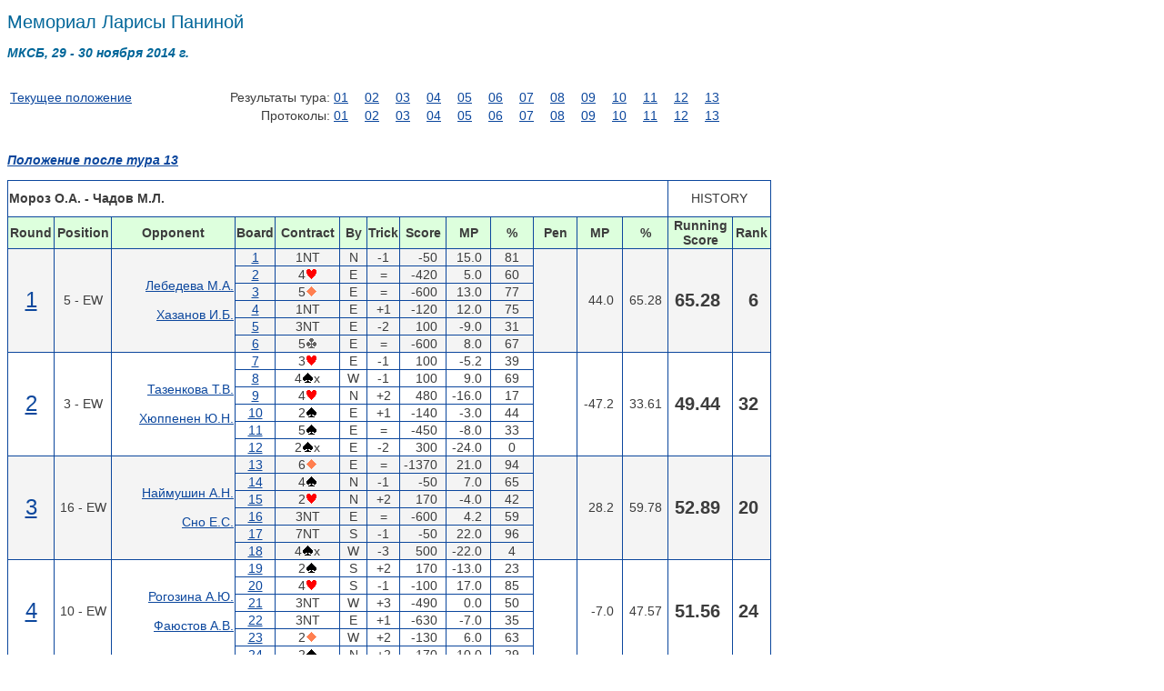

--- FILE ---
content_type: text/html; charset=windows-1251
request_url: https://bridgemoscow.ru/tournaments/results/panina14/panina14p30h.htm
body_size: 15408
content:
<!DOCTYPE HTML PUBLIC "-//W3C//DTD HTML 4.01 Frameset//EN" "http://www.w3.org/TR/html4/frameset.dtd">
<HTML>
<HEAD>
<META HTTP-EQUIV="Pragma" CONTENT="no-cache">
<META HTTP-EQUIV="Cache-Control" CONTENT="no-cache">
<META http-equiv="Content-Type" content="text/html; charset=cp1251">
<META http-equiv="refresh" content="120"/>
<TITLE>Мемориал Ларисы Паниной</TITLE>
<LINK href="/results.css" rel="stylesheet" type="Text/css">
</HEAD>
<BODY onload="ResizeIFRAME()">
<script type="text/javascript" src="../wz_tooltip.js"></script>
<H1>Мемориал Ларисы Паниной</H1>
<H3>МКСБ, 29 - 30 ноября 2014 г.</H3><br>
<TABLE width=800 class="menu">
<TR>
<TD class="left" width=175><a href="panina14r.htm" target="_self">Текущее положение</a></TD>
<TD align=right width=175>Результаты тура:</TD>
<TD width=30><A href="panina14r1.htm" target="_self">01</A></TD>
<TD width=30><A href="panina14r2.htm" target="_self">02</A></TD>
<TD width=30><A href="panina14r3.htm" target="_self">03</A></TD>
<TD width=30><A href="panina14r4.htm" target="_self">04</A></TD>
<TD width=30><A href="panina14r5.htm" target="_self">05</A></TD>
<TD width=30><A href="panina14r6.htm" target="_self">06</A></TD>
<TD width=30><A href="panina14r7.htm" target="_self">07</A></TD>
<TD width=30><A href="panina14r8.htm" target="_self">08</A></TD>
<TD width=30><A href="panina14r9.htm" target="_self">09</A></TD>
<TD width=30><A href="panina14r10.htm" target="_self">10</A></TD>
<TD width=30><A href="panina14r11.htm" target="_self">11</A></TD>
<TD width=30><A href="panina14r12.htm" target="_self">12</A></TD>
<TD width=30><A href="panina14r13.htm" target=_self>13</A></TD>
</TR>
<TR>
<TD class="left" width=175>&nbsp;</TD>
<TD align=right width=175>Протоколы:</TD>
<TD width=30><A href="panina14d1p.htm" target="_self">01</A></TD>
<TD width=30><A href="panina14d7p.htm" target="_self">02</A></TD>
<TD width=30><A href="panina14d13p.htm" target="_self">03</A></TD>
<TD width=30><A href="panina14d19p.htm" target="_self">04</A></TD>
<TD width=30><A href="panina14d25p.htm" target="_self">05</A></TD>
<TD width=30><A href="panina14d31p.htm" target="_self">06</A></TD>
<TD width=30><A href="panina14d37p.htm" target="_self">07</A></TD>
<TD width=30><A href="panina14d43p.htm" target="_self">08</A></TD>
<TD width=30><A href="panina14d49p.htm" target="_self">09</A></TD>
<TD width=30><A href="panina14d55p.htm" target="_self">10</A></TD>
<TD width=30><A href="panina14d61p.htm" target="_self">11</A></TD>
<TD width=30><A href="panina14d67p.htm" target="_self">12</A></TD>
<TD width=30><A href="panina14d73p.htm" target=_self>13</A></TD>
</TR>
</TABLE><br>
<script type="text/javascript" src="../wz_tooltip.js"></script>
<H3><A href="panina14r13.htm" target="_self">Положение после тура 13 </A></h3>
<table width=840 class="allbrd">
<tr height=40>
<td colspan=13><strong>Мороз О.А. - Чадов М.Л.</strong></TH>
<td colspan=2 align=center>HISTORY</TD>
</tr>
<tr height=20>
<th width=50>Round</th>
<th width=60>Position</th>
<th width=150>Opponent</th>
<th width=40>Board</th>
<th width=70>Contract</th>
<th width=30>By</th>
<th width=30>Trick</th>
<th width=50>Score</th>
<th width=50>MP</th>
<th width=50>%</th>
<th width=50>Pen</th>
<th width=50>MP</th>
<th width=50>%</th>
<th width=70>Running Score</th>
<th width=40 >Rank</th>
</tr>
<TR class="odd">
<td rowspan=6 class="center"><A href="panina14r1.htm" target="_self"><font size=+2>1</font></A></td>
<td rowspan=6 class="center">5 - EW</td>
<td rowspan=6 class="right"><A href="panina14p5h.htm" target="_self">Лебедева М.А.<BR><BR>
Хазанов И.Б.</A></td>
<TD align=center ><A href="panina14d1p.htm" onmouseover="Tip('<TABLE width=300><TR><TD width=80>&nbsp;</TD><TD width=30>&nbsp;</TD><TD nowrap width=80>&nbsp;<IMG src=/images/spade.gif>QJ4</TD><TD width=30>&nbsp;</TD><TD width=80>&nbsp;</TD></TR><TR><TD>&nbsp;</TD><TD>&nbsp;</TD><TD nowrap>&nbsp;<IMG src=/images/heart.gif>862</TD><TD>&nbsp;</TD><TD>&nbsp;</TD></TR><TR><TD>&nbsp;</TD><TD>&nbsp;</TD><TD nowrap>&nbsp;<IMG src=/images/diamond.gif>K1093</TD><TD>&nbsp;</TD><TD>&nbsp;</TD></TR><TR><TD>&nbsp;</TD><TD>&nbsp;</TD><TD nowrap>&nbsp;<IMG src=/images/club.gif>J43</TD><TD>&nbsp;</TD><TD>&nbsp;</TD></TR><TR><TD nowrap>&nbsp;<IMG src=/images/spade.gif>96</TD><TD rowspan=4 colspan=3 align=left valing=center><TABLE WIDTH=100% HEIGHT=100%><TR><TD>&nbsp;</TD><TD align=center><FONT size=+1 color=green style=text-decoration:underline;><B>N</B></FONT></TD><TD>&nbsp;</TD></TR><TR><TD align=center><FONT size=+1 color=green>W</FONT></TD><TD align=center><FONT size=+1 color=darkblue><B>1</B></FONT></TD><TD align=center><FONT size=+1 color=green>E</FONT></TD></TR><TR><TD>&nbsp;</TD><TD align=center><FONT size=+1 color=green>S</FONT></TD><TD>&nbsp;</TD></TR></TABLE></TD><TD nowrap>&nbsp;<IMG src=/images/spade.gif>1072</TD></TR><TR><TD nowrap>&nbsp;<IMG src=/images/heart.gif>KJ9</TD><TD nowrap>&nbsp;<IMG src=/images/heart.gif>A7543</TD></TR><TR><TD nowrap>&nbsp;<IMG src=/images/diamond.gif>J52</TD><TD nowrap>&nbsp;<IMG src=/images/diamond.gif>86</TD></TR><TR><TD nowrap>&nbsp;<IMG src=/images/club.gif>AK852</TD><TD nowrap>&nbsp;<IMG src=/images/club.gif>Q107</TD></TR><TR><TD>&nbsp;</TD><TD>&nbsp;</TD><TD nowrap>&nbsp;<IMG src=/images/spade.gif>AK853</TD><TD>&nbsp;</TD><TD>&nbsp;</TD></TR><TR><TD>&nbsp;</TD><TD>&nbsp;</TD><TD nowrap>&nbsp;<IMG src=/images/heart.gif>Q10</TD><TD>&nbsp;</TD><TD>&nbsp;</TD></TR><TR><TD>&nbsp;</TD><TD>&nbsp;</TD><TD nowrap>&nbsp;<IMG src=/images/diamond.gif>AQ74</TD><TD>&nbsp;</TD><TD>&nbsp;</TD></TR><TR><TD>&nbsp;</TD><TD>&nbsp;</TD><TD nowrap>&nbsp;<IMG src=/images/club.gif>96</TD><TD>&nbsp;</TD><TD>&nbsp;</TD></TR></TABLE><TABLE width=300 height=90 cellpadding=1 cellspacing=1 class=allbrd><TR><TD width=8%>&nbsp</TD><TH width=8%>NT</TH><TH width=8%><IMG src=/images/spade.gif></TH><TH width=8%><IMG src=/images/heart.gif></TH><TH width=8%><IMG src=/images/diamond.gif></TH><TH width=8%><IMG src=/images/club.gif></TH><TD rowspan=3  width=3%>&nbsp</TD><TD width=8%>&nbsp</TD><TH width=8%>NT</TH><TH width=8%><IMG src=/images/spade.gif></TH><TH width=8%><IMG src=/images/heart.gif></TH><TH width=8%><IMG src=/images/diamond.gif></TH><TH width=8%><IMG src=/images/club.gif></TH></TR><TR><TH>N</TH><TD align=center>3</TD><TD align=center>9</TD><TD align=center>3</TD><TD align=center>9</TD><TD align=center>3</TD><TH>E</TH><TD align=center>4</TD><TD align=center>4</TD><TD align=center>9</TD><TD align=center>3</TD><TD align=center>9</TD></TR><TR><TH>S</TH><TD align=center>3</TD><TD align=center>9</TD><TD align=center>3</TD><TD align=center>9</TD><TD align=center>3</TD><TH>W</TH><TD align=center>4</TD><TD align=center>4</TD><TD align=center>9</TD><TD align=center>3</TD><TD align=center>9</TD></TR><TR><TD colspan=13 align=center><B>minimax: 4<IMG src=/images/club.gif>* W, +100</B></TD></TR></TABLE>')">1</A></TD>
<td class="center">1NT </td>
<td class="center">N</td>
<td class="center">-1</td>
<td class="right">-50 &nbsp;</td>
<td class="right">15.0 &nbsp;</td>
<td class="center">81</td>
<td rowspan=6 class="right"> &nbsp;</td>
<td rowspan=6 class="right">44.0 &nbsp;</td>
<td rowspan=6 class="center">65.28</td>
<td align=center rowspan=6 class="big"><b>65.28 &nbsp; </b></td>
<td align=center rowspan=6 class="big"><b>6 &nbsp; </b></td>
</tr>
<TR class="odd">
<TD align=center ><A href="panina14d2p.htm" onmouseover="Tip('<TABLE width=300><TR><TD width=80>&nbsp;</TD><TD width=30>&nbsp;</TD><TD nowrap width=80>&nbsp;<IMG src=/images/spade.gif>82</TD><TD width=30>&nbsp;</TD><TD width=80>&nbsp;</TD></TR><TR><TD>&nbsp;</TD><TD>&nbsp;</TD><TD nowrap>&nbsp;<IMG src=/images/heart.gif>1083</TD><TD>&nbsp;</TD><TD>&nbsp;</TD></TR><TR><TD>&nbsp;</TD><TD>&nbsp;</TD><TD nowrap>&nbsp;<IMG src=/images/diamond.gif>A1082</TD><TD>&nbsp;</TD><TD>&nbsp;</TD></TR><TR><TD>&nbsp;</TD><TD>&nbsp;</TD><TD nowrap>&nbsp;<IMG src=/images/club.gif>10852</TD><TD>&nbsp;</TD><TD>&nbsp;</TD></TR><TR><TD nowrap>&nbsp;<IMG src=/images/spade.gif>KJ54</TD><TD rowspan=4 colspan=3 align=left valing=center><TABLE WIDTH=100% HEIGHT=100%><TR><TD>&nbsp;</TD><TD align=center><FONT size=+1 color=red>N</FONT></TD><TD>&nbsp;</TD></TR><TR><TD align=center><FONT size=+1 color=green>W</FONT></TD><TD align=center><FONT size=+1 color=darkblue><B>2</B></FONT></TD><TD align=center><FONT size=+1 color=green style=text-decoration:underline;><B>E</B></FONT></TD></TR><TR><TD>&nbsp;</TD><TD align=center><FONT size=+1 color=red>S</FONT></TD><TD>&nbsp;</TD></TR></TABLE></TD><TD nowrap>&nbsp;<IMG src=/images/spade.gif>7</TD></TR><TR><TD nowrap>&nbsp;<IMG src=/images/heart.gif>AKQ7</TD><TD nowrap>&nbsp;<IMG src=/images/heart.gif>J9652</TD></TR><TR><TD nowrap>&nbsp;<IMG src=/images/diamond.gif>J4</TD><TD nowrap>&nbsp;<IMG src=/images/diamond.gif>9653</TD></TR><TR><TD nowrap>&nbsp;<IMG src=/images/club.gif>Q97</TD><TD nowrap>&nbsp;<IMG src=/images/club.gif>AK3</TD></TR><TR><TD>&nbsp;</TD><TD>&nbsp;</TD><TD nowrap>&nbsp;<IMG src=/images/spade.gif>AQ10963</TD><TD>&nbsp;</TD><TD>&nbsp;</TD></TR><TR><TD>&nbsp;</TD><TD>&nbsp;</TD><TD nowrap>&nbsp;<IMG src=/images/heart.gif>4</TD><TD>&nbsp;</TD><TD>&nbsp;</TD></TR><TR><TD>&nbsp;</TD><TD>&nbsp;</TD><TD nowrap>&nbsp;<IMG src=/images/diamond.gif>KQ7</TD><TD>&nbsp;</TD><TD>&nbsp;</TD></TR><TR><TD>&nbsp;</TD><TD>&nbsp;</TD><TD nowrap>&nbsp;<IMG src=/images/club.gif>J64</TD><TD>&nbsp;</TD><TD>&nbsp;</TD></TR></TABLE><TABLE width=300 height=90 cellpadding=1 cellspacing=1 class=allbrd><TR><TD width=8%>&nbsp</TD><TH width=8%>NT</TH><TH width=8%><IMG src=/images/spade.gif></TH><TH width=8%><IMG src=/images/heart.gif></TH><TH width=8%><IMG src=/images/diamond.gif></TH><TH width=8%><IMG src=/images/club.gif></TH><TD rowspan=3  width=3%>&nbsp</TD><TD width=8%>&nbsp</TD><TH width=8%>NT</TH><TH width=8%><IMG src=/images/spade.gif></TH><TH width=8%><IMG src=/images/heart.gif></TH><TH width=8%><IMG src=/images/diamond.gif></TH><TH width=8%><IMG src=/images/club.gif></TH></TR><TR><TH>N</TH><TD align=center>5</TD><TD align=center>6</TD><TD align=center>3</TD><TD align=center>5</TD><TD align=center>6</TD><TH>E</TH><TD align=center>8</TD><TD align=center>6</TD><TD align=center>10</TD><TD align=center>7</TD><TD align=center>7</TD></TR><TR><TH>S</TH><TD align=center>5</TD><TD align=center>6</TD><TD align=center>3</TD><TD align=center>5</TD><TD align=center>6</TD><TH>W</TH><TD align=center>8</TD><TD align=center>6</TD><TD align=center>10</TD><TD align=center>7</TD><TD align=center>7</TD></TR><TR><TD colspan=13 align=center><B>minimax: 4<IMG src=/images/heart.gif> E, -420</B></TD></TR></TABLE>')">2</A></TD>
<td class="center">4<IMG src="/images/heart.gif"></td>
<td class="center">E</td>
<td class="center">=</td>
<td class="right">-420 &nbsp;</td>
<td class="right">5.0 &nbsp;</td>
<td class="center">60</td>
</tr>
<TR class="odd">
<TD align=center ><A href="panina14d3p.htm" onmouseover="Tip('<TABLE width=300><TR><TD width=80>&nbsp;</TD><TD width=30>&nbsp;</TD><TD nowrap width=80>&nbsp;<IMG src=/images/spade.gif>J1085</TD><TD width=30>&nbsp;</TD><TD width=80>&nbsp;</TD></TR><TR><TD>&nbsp;</TD><TD>&nbsp;</TD><TD nowrap>&nbsp;<IMG src=/images/heart.gif>532</TD><TD>&nbsp;</TD><TD>&nbsp;</TD></TR><TR><TD>&nbsp;</TD><TD>&nbsp;</TD><TD nowrap>&nbsp;<IMG src=/images/diamond.gif>AJ</TD><TD>&nbsp;</TD><TD>&nbsp;</TD></TR><TR><TD>&nbsp;</TD><TD>&nbsp;</TD><TD nowrap>&nbsp;<IMG src=/images/club.gif>J865</TD><TD>&nbsp;</TD><TD>&nbsp;</TD></TR><TR><TD nowrap>&nbsp;<IMG src=/images/spade.gif>9732</TD><TD rowspan=4 colspan=3 align=left valing=center><TABLE WIDTH=100% HEIGHT=100%><TR><TD>&nbsp;</TD><TD align=center><FONT size=+1 color=green>N</FONT></TD><TD>&nbsp;</TD></TR><TR><TD align=center><FONT size=+1 color=red>W</FONT></TD><TD align=center><FONT size=+1 color=darkblue><B>3</B></FONT></TD><TD align=center><FONT size=+1 color=red>E</FONT></TD></TR><TR><TD>&nbsp;</TD><TD align=center><FONT size=+1 color=green style=text-decoration:underline;><B>S</B></FONT></TD><TD>&nbsp;</TD></TR></TABLE></TD><TD nowrap>&nbsp;<IMG src=/images/spade.gif>AK</TD></TR><TR><TD nowrap>&nbsp;<IMG src=/images/heart.gif>1098</TD><TD nowrap>&nbsp;<IMG src=/images/heart.gif>4</TD></TR><TR><TD nowrap>&nbsp;<IMG src=/images/diamond.gif>K963</TD><TD nowrap>&nbsp;<IMG src=/images/diamond.gif>Q10742</TD></TR><TR><TD nowrap>&nbsp;<IMG src=/images/club.gif>K4</TD><TD nowrap>&nbsp;<IMG src=/images/club.gif>AQ1032</TD></TR><TR><TD>&nbsp;</TD><TD>&nbsp;</TD><TD nowrap>&nbsp;<IMG src=/images/spade.gif>Q64</TD><TD>&nbsp;</TD><TD>&nbsp;</TD></TR><TR><TD>&nbsp;</TD><TD>&nbsp;</TD><TD nowrap>&nbsp;<IMG src=/images/heart.gif>AKQJ76</TD><TD>&nbsp;</TD><TD>&nbsp;</TD></TR><TR><TD>&nbsp;</TD><TD>&nbsp;</TD><TD nowrap>&nbsp;<IMG src=/images/diamond.gif>85</TD><TD>&nbsp;</TD><TD>&nbsp;</TD></TR><TR><TD>&nbsp;</TD><TD>&nbsp;</TD><TD nowrap>&nbsp;<IMG src=/images/club.gif>97</TD><TD>&nbsp;</TD><TD>&nbsp;</TD></TR></TABLE><TABLE width=300 height=90 cellpadding=1 cellspacing=1 class=allbrd><TR><TD width=8%>&nbsp</TD><TH width=8%>NT</TH><TH width=8%><IMG src=/images/spade.gif></TH><TH width=8%><IMG src=/images/heart.gif></TH><TH width=8%><IMG src=/images/diamond.gif></TH><TH width=8%><IMG src=/images/club.gif></TH><TD rowspan=3  width=3%>&nbsp</TD><TD width=8%>&nbsp</TD><TH width=8%>NT</TH><TH width=8%><IMG src=/images/spade.gif></TH><TH width=8%><IMG src=/images/heart.gif></TH><TH width=8%><IMG src=/images/diamond.gif></TH><TH width=8%><IMG src=/images/club.gif></TH></TR><TR><TH>N</TH><TD align=center>6</TD><TD align=center>6</TD><TD align=center>8</TD><TD align=center>2</TD><TD align=center>2</TD><TH>E</TH><TD align=center>6</TD><TD align=center>6</TD><TD align=center>5</TD><TD align=center>11</TD><TD align=center>10</TD></TR><TR><TH>S</TH><TD align=center>6</TD><TD align=center>6</TD><TD align=center>8</TD><TD align=center>2</TD><TD align=center>2</TD><TH>W</TH><TD align=center>6</TD><TD align=center>6</TD><TD align=center>5</TD><TD align=center>11</TD><TD align=center>10</TD></TR><TR><TD colspan=13 align=center><B>minimax: 5<IMG src=/images/heart.gif>* S, -500</B></TD></TR></TABLE>')">3</A></TD>
<td class="center">5<IMG src="/images/diamond.gif"></td>
<td class="center">E</td>
<td class="center">=</td>
<td class="right">-600 &nbsp;</td>
<td class="right">13.0 &nbsp;</td>
<td class="center">77</td>
</tr>
<TR class="odd">
<TD align=center ><A href="panina14d4p.htm" onmouseover="Tip('<TABLE width=300><TR><TD width=80>&nbsp;</TD><TD width=30>&nbsp;</TD><TD nowrap width=80>&nbsp;<IMG src=/images/spade.gif>AQ3</TD><TD width=30>&nbsp;</TD><TD width=80>&nbsp;</TD></TR><TR><TD>&nbsp;</TD><TD>&nbsp;</TD><TD nowrap>&nbsp;<IMG src=/images/heart.gif>732</TD><TD>&nbsp;</TD><TD>&nbsp;</TD></TR><TR><TD>&nbsp;</TD><TD>&nbsp;</TD><TD nowrap>&nbsp;<IMG src=/images/diamond.gif>QJ63</TD><TD>&nbsp;</TD><TD>&nbsp;</TD></TR><TR><TD>&nbsp;</TD><TD>&nbsp;</TD><TD nowrap>&nbsp;<IMG src=/images/club.gif>J106</TD><TD>&nbsp;</TD><TD>&nbsp;</TD></TR><TR><TD nowrap>&nbsp;<IMG src=/images/spade.gif>K4</TD><TD rowspan=4 colspan=3 align=left valing=center><TABLE WIDTH=100% HEIGHT=100%><TR><TD>&nbsp;</TD><TD align=center><FONT size=+1 color=red>N</FONT></TD><TD>&nbsp;</TD></TR><TR><TD align=center><FONT size=+1 color=red style=text-decoration:underline;><B>W</B></FONT></TD><TD align=center><FONT size=+1 color=darkblue><B>4</B></FONT></TD><TD align=center><FONT size=+1 color=red>E</FONT></TD></TR><TR><TD>&nbsp;</TD><TD align=center><FONT size=+1 color=red>S</FONT></TD><TD>&nbsp;</TD></TR></TABLE></TD><TD nowrap>&nbsp;<IMG src=/images/spade.gif>10976</TD></TR><TR><TD nowrap>&nbsp;<IMG src=/images/heart.gif>Q95</TD><TD nowrap>&nbsp;<IMG src=/images/heart.gif>K108</TD></TR><TR><TD nowrap>&nbsp;<IMG src=/images/diamond.gif>A974</TD><TD nowrap>&nbsp;<IMG src=/images/diamond.gif>K105</TD></TR><TR><TD nowrap>&nbsp;<IMG src=/images/club.gif>7532</TD><TD nowrap>&nbsp;<IMG src=/images/club.gif>AKQ</TD></TR><TR><TD>&nbsp;</TD><TD>&nbsp;</TD><TD nowrap>&nbsp;<IMG src=/images/spade.gif>J852</TD><TD>&nbsp;</TD><TD>&nbsp;</TD></TR><TR><TD>&nbsp;</TD><TD>&nbsp;</TD><TD nowrap>&nbsp;<IMG src=/images/heart.gif>AJ64</TD><TD>&nbsp;</TD><TD>&nbsp;</TD></TR><TR><TD>&nbsp;</TD><TD>&nbsp;</TD><TD nowrap>&nbsp;<IMG src=/images/diamond.gif>82</TD><TD>&nbsp;</TD><TD>&nbsp;</TD></TR><TR><TD>&nbsp;</TD><TD>&nbsp;</TD><TD nowrap>&nbsp;<IMG src=/images/club.gif>984</TD><TD>&nbsp;</TD><TD>&nbsp;</TD></TR></TABLE><TABLE width=300 height=90 cellpadding=1 cellspacing=1 class=allbrd><TR><TD width=8%>&nbsp</TD><TH width=8%>NT</TH><TH width=8%><IMG src=/images/spade.gif></TH><TH width=8%><IMG src=/images/heart.gif></TH><TH width=8%><IMG src=/images/diamond.gif></TH><TH width=8%><IMG src=/images/club.gif></TH><TD rowspan=3  width=3%>&nbsp</TD><TD width=8%>&nbsp</TD><TH width=8%>NT</TH><TH width=8%><IMG src=/images/spade.gif></TH><TH width=8%><IMG src=/images/heart.gif></TH><TH width=8%><IMG src=/images/diamond.gif></TH><TH width=8%><IMG src=/images/club.gif></TH></TR><TR><TH>N</TH><TD align=center>5</TD><TD align=center>5</TD><TD align=center>5</TD><TD align=center>4</TD><TD align=center>4</TD><TH>E</TH><TD align=center>8</TD><TD align=center>8</TD><TD align=center>8</TD><TD align=center>9</TD><TD align=center>9</TD></TR><TR><TH>S</TH><TD align=center>5</TD><TD align=center>5</TD><TD align=center>5</TD><TD align=center>4</TD><TD align=center>4</TD><TH>W</TH><TD align=center>8</TD><TD align=center>8</TD><TD align=center>8</TD><TD align=center>9</TD><TD align=center>9</TD></TR><TR><TD colspan=13 align=center><B>minimax: 1NT E, -120</B></TD></TR></TABLE>')">4</A></TD>
<td class="center">1NT </td>
<td class="center">E</td>
<td class="center">+1</td>
<td class="right">-120 &nbsp;</td>
<td class="right">12.0 &nbsp;</td>
<td class="center">75</td>
</tr>
<TR class="odd">
<TD align=center ><A href="panina14d5p.htm" onmouseover="Tip('<TABLE width=300><TR><TD width=80>&nbsp;</TD><TD width=30>&nbsp;</TD><TD nowrap width=80>&nbsp;<IMG src=/images/spade.gif>KQ1053</TD><TD width=30>&nbsp;</TD><TD width=80>&nbsp;</TD></TR><TR><TD>&nbsp;</TD><TD>&nbsp;</TD><TD nowrap>&nbsp;<IMG src=/images/heart.gif>Q75</TD><TD>&nbsp;</TD><TD>&nbsp;</TD></TR><TR><TD>&nbsp;</TD><TD>&nbsp;</TD><TD nowrap>&nbsp;<IMG src=/images/diamond.gif>A65</TD><TD>&nbsp;</TD><TD>&nbsp;</TD></TR><TR><TD>&nbsp;</TD><TD>&nbsp;</TD><TD nowrap>&nbsp;<IMG src=/images/club.gif>86</TD><TD>&nbsp;</TD><TD>&nbsp;</TD></TR><TR><TD nowrap>&nbsp;<IMG src=/images/spade.gif>72</TD><TD rowspan=4 colspan=3 align=left valing=center><TABLE WIDTH=100% HEIGHT=100%><TR><TD>&nbsp;</TD><TD align=center><FONT size=+1 color=red style=text-decoration:underline;><B>N</B></FONT></TD><TD>&nbsp;</TD></TR><TR><TD align=center><FONT size=+1 color=green>W</FONT></TD><TD align=center><FONT size=+1 color=darkblue><B>5</B></FONT></TD><TD align=center><FONT size=+1 color=green>E</FONT></TD></TR><TR><TD>&nbsp;</TD><TD align=center><FONT size=+1 color=red>S</FONT></TD><TD>&nbsp;</TD></TR></TABLE></TD><TD nowrap>&nbsp;<IMG src=/images/spade.gif>A86</TD></TR><TR><TD nowrap>&nbsp;<IMG src=/images/heart.gif>964</TD><TD nowrap>&nbsp;<IMG src=/images/heart.gif>KJ103</TD></TR><TR><TD nowrap>&nbsp;<IMG src=/images/diamond.gif>432</TD><TD nowrap>&nbsp;<IMG src=/images/diamond.gif>K7</TD></TR><TR><TD nowrap>&nbsp;<IMG src=/images/club.gif>K10972</TD><TD nowrap>&nbsp;<IMG src=/images/club.gif>AQJ3</TD></TR><TR><TD>&nbsp;</TD><TD>&nbsp;</TD><TD nowrap>&nbsp;<IMG src=/images/spade.gif>J94</TD><TD>&nbsp;</TD><TD>&nbsp;</TD></TR><TR><TD>&nbsp;</TD><TD>&nbsp;</TD><TD nowrap>&nbsp;<IMG src=/images/heart.gif>A82</TD><TD>&nbsp;</TD><TD>&nbsp;</TD></TR><TR><TD>&nbsp;</TD><TD>&nbsp;</TD><TD nowrap>&nbsp;<IMG src=/images/diamond.gif>QJ1098</TD><TD>&nbsp;</TD><TD>&nbsp;</TD></TR><TR><TD>&nbsp;</TD><TD>&nbsp;</TD><TD nowrap>&nbsp;<IMG src=/images/club.gif>54</TD><TD>&nbsp;</TD><TD>&nbsp;</TD></TR></TABLE><TABLE width=300 height=90 cellpadding=1 cellspacing=1 class=allbrd><TR><TD width=8%>&nbsp</TD><TH width=8%>NT</TH><TH width=8%><IMG src=/images/spade.gif></TH><TH width=8%><IMG src=/images/heart.gif></TH><TH width=8%><IMG src=/images/diamond.gif></TH><TH width=8%><IMG src=/images/club.gif></TH><TD rowspan=3  width=3%>&nbsp</TD><TD width=8%>&nbsp</TD><TH width=8%>NT</TH><TH width=8%><IMG src=/images/spade.gif></TH><TH width=8%><IMG src=/images/heart.gif></TH><TH width=8%><IMG src=/images/diamond.gif></TH><TH width=8%><IMG src=/images/club.gif></TH></TR><TR><TH>N</TH><TD align=center>4</TD><TD align=center>7</TD><TD align=center>3</TD><TD align=center>7</TD><TD align=center>2</TD><TH>E</TH><TD align=center>7</TD><TD align=center>6</TD><TD align=center>9</TD><TD align=center>6</TD><TD align=center>10</TD></TR><TR><TH>S</TH><TD align=center>4</TD><TD align=center>7</TD><TD align=center>3</TD><TD align=center>7</TD><TD align=center>2</TD><TH>W</TH><TD align=center>7</TD><TD align=center>6</TD><TD align=center>9</TD><TD align=center>6</TD><TD align=center>10</TD></TR><TR><TD colspan=13 align=center><B>minimax: 2<IMG src=/images/heart.gif> E, -140</B></TD></TR></TABLE>')">5</A></TD>
<td class="center">3NT </td>
<td class="center">E</td>
<td class="center">-2</td>
<td class="right">100 &nbsp;</td>
<td class="right">-9.0 &nbsp;</td>
<td class="center">31</td>
</tr>
<TR class="odd">
<TD align=center ><A href="panina14d6p.htm" onmouseover="Tip('<TABLE width=300><TR><TD width=80>&nbsp;</TD><TD width=30>&nbsp;</TD><TD nowrap width=80>&nbsp;<IMG src=/images/spade.gif>Q85</TD><TD width=30>&nbsp;</TD><TD width=80>&nbsp;</TD></TR><TR><TD>&nbsp;</TD><TD>&nbsp;</TD><TD nowrap>&nbsp;<IMG src=/images/heart.gif>KJ75</TD><TD>&nbsp;</TD><TD>&nbsp;</TD></TR><TR><TD>&nbsp;</TD><TD>&nbsp;</TD><TD nowrap>&nbsp;<IMG src=/images/diamond.gif>963</TD><TD>&nbsp;</TD><TD>&nbsp;</TD></TR><TR><TD>&nbsp;</TD><TD>&nbsp;</TD><TD nowrap>&nbsp;<IMG src=/images/club.gif>A86</TD><TD>&nbsp;</TD><TD>&nbsp;</TD></TR><TR><TD nowrap>&nbsp;<IMG src=/images/spade.gif>K2</TD><TD rowspan=4 colspan=3 align=left valing=center><TABLE WIDTH=100% HEIGHT=100%><TR><TD>&nbsp;</TD><TD align=center><FONT size=+1 color=green>N</FONT></TD><TD>&nbsp;</TD></TR><TR><TD align=center><FONT size=+1 color=red>W</FONT></TD><TD align=center><FONT size=+1 color=darkblue><B>6</B></FONT></TD><TD align=center><FONT size=+1 color=red style=text-decoration:underline;><B>E</B></FONT></TD></TR><TR><TD>&nbsp;</TD><TD align=center><FONT size=+1 color=green>S</FONT></TD><TD>&nbsp;</TD></TR></TABLE></TD><TD nowrap>&nbsp;<IMG src=/images/spade.gif>A10643</TD></TR><TR><TD nowrap>&nbsp;<IMG src=/images/heart.gif>8642</TD><TD nowrap>&nbsp;<IMG src=/images/heart.gif>AQ</TD></TR><TR><TD nowrap>&nbsp;<IMG src=/images/diamond.gif>A5</TD><TD nowrap>&nbsp;<IMG src=/images/diamond.gif>82</TD></TR><TR><TD nowrap>&nbsp;<IMG src=/images/club.gif>KQ532</TD><TD nowrap>&nbsp;<IMG src=/images/club.gif>J1094</TD></TR><TR><TD>&nbsp;</TD><TD>&nbsp;</TD><TD nowrap>&nbsp;<IMG src=/images/spade.gif>J97</TD><TD>&nbsp;</TD><TD>&nbsp;</TD></TR><TR><TD>&nbsp;</TD><TD>&nbsp;</TD><TD nowrap>&nbsp;<IMG src=/images/heart.gif>1093</TD><TD>&nbsp;</TD><TD>&nbsp;</TD></TR><TR><TD>&nbsp;</TD><TD>&nbsp;</TD><TD nowrap>&nbsp;<IMG src=/images/diamond.gif>KQJ1074</TD><TD>&nbsp;</TD><TD>&nbsp;</TD></TR><TR><TD>&nbsp;</TD><TD>&nbsp;</TD><TD nowrap>&nbsp;<IMG src=/images/club.gif>7</TD><TD>&nbsp;</TD><TD>&nbsp;</TD></TR></TABLE><TABLE width=300 height=90 cellpadding=1 cellspacing=1 class=allbrd><TR><TD width=8%>&nbsp</TD><TH width=8%>NT</TH><TH width=8%><IMG src=/images/spade.gif></TH><TH width=8%><IMG src=/images/heart.gif></TH><TH width=8%><IMG src=/images/diamond.gif></TH><TH width=8%><IMG src=/images/club.gif></TH><TD rowspan=3  width=3%>&nbsp</TD><TD width=8%>&nbsp</TD><TH width=8%>NT</TH><TH width=8%><IMG src=/images/spade.gif></TH><TH width=8%><IMG src=/images/heart.gif></TH><TH width=8%><IMG src=/images/diamond.gif></TH><TH width=8%><IMG src=/images/club.gif></TH></TR><TR><TH>N</TH><TD align=center>4</TD><TD align=center>3</TD><TD align=center>5</TD><TD align=center>6</TD><TD align=center>1</TD><TH>E</TH><TD align=center>7</TD><TD align=center>9</TD><TD align=center>7</TD><TD align=center>7</TD><TD align=center>11</TD></TR><TR><TH>S</TH><TD align=center>4</TD><TD align=center>3</TD><TD align=center>5</TD><TD align=center>6</TD><TD align=center>1</TD><TH>W</TH><TD align=center>7</TD><TD align=center>9</TD><TD align=center>7</TD><TD align=center>7</TD><TD align=center>11</TD></TR><TR><TD colspan=13 align=center><B>minimax: 5<IMG src=/images/club.gif> W, -600</B></TD></TR></TABLE>')">6</A></TD>
<td class="center">5<IMG src="/images/club.gif"></td>
<td class="center">E</td>
<td class="center">=</td>
<td class="right">-600 &nbsp;</td>
<td class="right">8.0 &nbsp;</td>
<td class="center">67</td>
</tr>
<TR class="even">
<td rowspan=6 class="center"><A href="panina14r2.htm" target="_self"><font size=+2>2</font></A></td>
<td rowspan=6 class="center">3 - EW</td>
<td rowspan=6 class="right"><A href="panina14p3h.htm" target="_self">Тазенкова Т.В.<BR><BR>
Хюппенен Ю.Н.</A></td>
<TD align=center ><A href="panina14d7p.htm" onmouseover="Tip('<TABLE width=300><TR><TD width=80>&nbsp;</TD><TD width=30>&nbsp;</TD><TD nowrap width=80>&nbsp;<IMG src=/images/spade.gif>Q10874</TD><TD width=30>&nbsp;</TD><TD width=80>&nbsp;</TD></TR><TR><TD>&nbsp;</TD><TD>&nbsp;</TD><TD nowrap>&nbsp;<IMG src=/images/heart.gif>KQ108</TD><TD>&nbsp;</TD><TD>&nbsp;</TD></TR><TR><TD>&nbsp;</TD><TD>&nbsp;</TD><TD nowrap>&nbsp;<IMG src=/images/diamond.gif>94</TD><TD>&nbsp;</TD><TD>&nbsp;</TD></TR><TR><TD>&nbsp;</TD><TD>&nbsp;</TD><TD nowrap>&nbsp;<IMG src=/images/club.gif>Q8</TD><TD>&nbsp;</TD><TD>&nbsp;</TD></TR><TR><TD nowrap>&nbsp;<IMG src=/images/spade.gif>K63</TD><TD rowspan=4 colspan=3 align=left valing=center><TABLE WIDTH=100% HEIGHT=100%><TR><TD>&nbsp;</TD><TD align=center><FONT size=+1 color=red>N</FONT></TD><TD>&nbsp;</TD></TR><TR><TD align=center><FONT size=+1 color=red>W</FONT></TD><TD align=center><FONT size=+1 color=darkblue><B>7</B></FONT></TD><TD align=center><FONT size=+1 color=red>E</FONT></TD></TR><TR><TD>&nbsp;</TD><TD align=center><FONT size=+1 color=red style=text-decoration:underline;><B>S</B></FONT></TD><TD>&nbsp;</TD></TR></TABLE></TD><TD nowrap>&nbsp;<IMG src=/images/spade.gif>A9</TD></TR><TR><TD nowrap>&nbsp;<IMG src=/images/heart.gif>J64</TD><TD nowrap>&nbsp;<IMG src=/images/heart.gif>A97532</TD></TR><TR><TD nowrap>&nbsp;<IMG src=/images/diamond.gif>K52</TD><TD nowrap>&nbsp;<IMG src=/images/diamond.gif>J863</TD></TR><TR><TD nowrap>&nbsp;<IMG src=/images/club.gif>AJ94</TD><TD nowrap>&nbsp;<IMG src=/images/club.gif>6</TD></TR><TR><TD>&nbsp;</TD><TD>&nbsp;</TD><TD nowrap>&nbsp;<IMG src=/images/spade.gif>J52</TD><TD>&nbsp;</TD><TD>&nbsp;</TD></TR><TR><TD>&nbsp;</TD><TD>&nbsp;</TD><TD nowrap>&nbsp;<IMG src=/images/heart.gif>--</TD><TD>&nbsp;</TD><TD>&nbsp;</TD></TR><TR><TD>&nbsp;</TD><TD>&nbsp;</TD><TD nowrap>&nbsp;<IMG src=/images/diamond.gif>AQ107</TD><TD>&nbsp;</TD><TD>&nbsp;</TD></TR><TR><TD>&nbsp;</TD><TD>&nbsp;</TD><TD nowrap>&nbsp;<IMG src=/images/club.gif>K107532</TD><TD>&nbsp;</TD><TD>&nbsp;</TD></TR></TABLE><TABLE width=300 height=90 cellpadding=1 cellspacing=1 class=allbrd><TR><TD width=8%>&nbsp</TD><TH width=8%>NT</TH><TH width=8%><IMG src=/images/spade.gif></TH><TH width=8%><IMG src=/images/heart.gif></TH><TH width=8%><IMG src=/images/diamond.gif></TH><TH width=8%><IMG src=/images/club.gif></TH><TD rowspan=3  width=3%>&nbsp</TD><TD width=8%>&nbsp</TD><TH width=8%>NT</TH><TH width=8%><IMG src=/images/spade.gif></TH><TH width=8%><IMG src=/images/heart.gif></TH><TH width=8%><IMG src=/images/diamond.gif></TH><TH width=8%><IMG src=/images/club.gif></TH></TR><TR><TH>N</TH><TD align=center>6</TD><TD align=center>8</TD><TD align=center>4</TD><TD align=center>6</TD><TD align=center>7</TD><TH>E</TH><TD align=center>6</TD><TD align=center>5</TD><TD align=center>9</TD><TD align=center>7</TD><TD align=center>5</TD></TR><TR><TH>S</TH><TD align=center>6</TD><TD align=center>8</TD><TD align=center>4</TD><TD align=center>6</TD><TD align=center>7</TD><TH>W</TH><TD align=center>6</TD><TD align=center>5</TD><TD align=center>9</TD><TD align=center>7</TD><TD align=center>5</TD></TR><TR><TD colspan=13 align=center><B>minimax: 3<IMG src=/images/heart.gif> E, -140</B></TD></TR></TABLE>')">7</A></TD>
<td class="center">3<IMG src="/images/heart.gif"></td>
<td class="center">E</td>
<td class="center">-1</td>
<td class="right">100 &nbsp;</td>
<td class="right">-5.2 &nbsp;</td>
<td class="center">39</td>
<td rowspan=6 class="right"> &nbsp;</td>
<td rowspan=6 class="right">-47.2 &nbsp;</td>
<td rowspan=6 class="center">33.61</td>
<td align=center rowspan=6 class="big"><b>49.44 &nbsp; </b></td>
<td align=center rowspan=6 class="big"><b>32 &nbsp; </b></td>
</tr>
<TR class="even">
<TD align=center ><A href="panina14d8p.htm" onmouseover="Tip('<TABLE width=300><TR><TD width=80>&nbsp;</TD><TD width=30>&nbsp;</TD><TD nowrap width=80>&nbsp;<IMG src=/images/spade.gif>A53</TD><TD width=30>&nbsp;</TD><TD width=80>&nbsp;</TD></TR><TR><TD>&nbsp;</TD><TD>&nbsp;</TD><TD nowrap>&nbsp;<IMG src=/images/heart.gif>8532</TD><TD>&nbsp;</TD><TD>&nbsp;</TD></TR><TR><TD>&nbsp;</TD><TD>&nbsp;</TD><TD nowrap>&nbsp;<IMG src=/images/diamond.gif>J72</TD><TD>&nbsp;</TD><TD>&nbsp;</TD></TR><TR><TD>&nbsp;</TD><TD>&nbsp;</TD><TD nowrap>&nbsp;<IMG src=/images/club.gif>K106</TD><TD>&nbsp;</TD><TD>&nbsp;</TD></TR><TR><TD nowrap>&nbsp;<IMG src=/images/spade.gif>Q964</TD><TD rowspan=4 colspan=3 align=left valing=center><TABLE WIDTH=100% HEIGHT=100%><TR><TD>&nbsp;</TD><TD align=center><FONT size=+1 color=green>N</FONT></TD><TD>&nbsp;</TD></TR><TR><TD align=center><FONT size=+1 color=green style=text-decoration:underline;><B>W</B></FONT></TD><TD align=center><FONT size=+1 color=darkblue><B>8</B></FONT></TD><TD align=center><FONT size=+1 color=green>E</FONT></TD></TR><TR><TD>&nbsp;</TD><TD align=center><FONT size=+1 color=green>S</FONT></TD><TD>&nbsp;</TD></TR></TABLE></TD><TD nowrap>&nbsp;<IMG src=/images/spade.gif>KJ102</TD></TR><TR><TD nowrap>&nbsp;<IMG src=/images/heart.gif>AJ</TD><TD nowrap>&nbsp;<IMG src=/images/heart.gif>Q9</TD></TR><TR><TD nowrap>&nbsp;<IMG src=/images/diamond.gif>5</TD><TD nowrap>&nbsp;<IMG src=/images/diamond.gif>943</TD></TR><TR><TD nowrap>&nbsp;<IMG src=/images/club.gif>Q98432</TD><TD nowrap>&nbsp;<IMG src=/images/club.gif>AJ75</TD></TR><TR><TD>&nbsp;</TD><TD>&nbsp;</TD><TD nowrap>&nbsp;<IMG src=/images/spade.gif>87</TD><TD>&nbsp;</TD><TD>&nbsp;</TD></TR><TR><TD>&nbsp;</TD><TD>&nbsp;</TD><TD nowrap>&nbsp;<IMG src=/images/heart.gif>K10764</TD><TD>&nbsp;</TD><TD>&nbsp;</TD></TR><TR><TD>&nbsp;</TD><TD>&nbsp;</TD><TD nowrap>&nbsp;<IMG src=/images/diamond.gif>AKQ1086</TD><TD>&nbsp;</TD><TD>&nbsp;</TD></TR><TR><TD>&nbsp;</TD><TD>&nbsp;</TD><TD nowrap>&nbsp;<IMG src=/images/club.gif>--</TD><TD>&nbsp;</TD><TD>&nbsp;</TD></TR></TABLE><TABLE width=300 height=90 cellpadding=1 cellspacing=1 class=allbrd><TR><TD width=8%>&nbsp</TD><TH width=8%>NT</TH><TH width=8%><IMG src=/images/spade.gif></TH><TH width=8%><IMG src=/images/heart.gif></TH><TH width=8%><IMG src=/images/diamond.gif></TH><TH width=8%><IMG src=/images/club.gif></TH><TD rowspan=3  width=3%>&nbsp</TD><TD width=8%>&nbsp</TD><TH width=8%>NT</TH><TH width=8%><IMG src=/images/spade.gif></TH><TH width=8%><IMG src=/images/heart.gif></TH><TH width=8%><IMG src=/images/diamond.gif></TH><TH width=8%><IMG src=/images/club.gif></TH></TR><TR><TH>N</TH><TD align=center>7</TD><TD align=center>3</TD><TD align=center>10</TD><TD align=center>10</TD><TD align=center>2</TD><TH>E</TH><TD align=center>6</TD><TD align=center>10</TD><TD align=center>3</TD><TD align=center>3</TD><TD align=center>11</TD></TR><TR><TH>S</TH><TD align=center>5</TD><TD align=center>3</TD><TD align=center>10</TD><TD align=center>10</TD><TD align=center>2</TD><TH>W</TH><TD align=center>6</TD><TD align=center>9</TD><TD align=center>3</TD><TD align=center>3</TD><TD align=center>11</TD></TR><TR><TD colspan=13 align=center><B>minimax: 5<IMG src=/images/diamond.gif>* S, -100</B></TD></TR></TABLE>')">8</A></TD>
<td class="center">4<IMG src="/images/spade.gif">x</td>
<td class="center">W</td>
<td class="center">-1</td>
<td class="right">100 &nbsp;</td>
<td class="right">9.0 &nbsp;</td>
<td class="center">69</td>
</tr>
<TR class="even">
<TD align=center ><A href="panina14d9p.htm" onmouseover="Tip('<TABLE width=300><TR><TD width=80>&nbsp;</TD><TD width=30>&nbsp;</TD><TD nowrap width=80>&nbsp;<IMG src=/images/spade.gif>105</TD><TD width=30>&nbsp;</TD><TD width=80>&nbsp;</TD></TR><TR><TD>&nbsp;</TD><TD>&nbsp;</TD><TD nowrap>&nbsp;<IMG src=/images/heart.gif>Q975</TD><TD>&nbsp;</TD><TD>&nbsp;</TD></TR><TR><TD>&nbsp;</TD><TD>&nbsp;</TD><TD nowrap>&nbsp;<IMG src=/images/diamond.gif>AQ10</TD><TD>&nbsp;</TD><TD>&nbsp;</TD></TR><TR><TD>&nbsp;</TD><TD>&nbsp;</TD><TD nowrap>&nbsp;<IMG src=/images/club.gif>J1053</TD><TD>&nbsp;</TD><TD>&nbsp;</TD></TR><TR><TD nowrap>&nbsp;<IMG src=/images/spade.gif>98</TD><TD rowspan=4 colspan=3 align=left valing=center><TABLE WIDTH=100% HEIGHT=100%><TR><TD>&nbsp;</TD><TD align=center><FONT size=+1 color=green style=text-decoration:underline;><B>N</B></FONT></TD><TD>&nbsp;</TD></TR><TR><TD align=center><FONT size=+1 color=red>W</FONT></TD><TD align=center><FONT size=+1 color=darkblue><B>9</B></FONT></TD><TD align=center><FONT size=+1 color=red>E</FONT></TD></TR><TR><TD>&nbsp;</TD><TD align=center><FONT size=+1 color=green>S</FONT></TD><TD>&nbsp;</TD></TR></TABLE></TD><TD nowrap>&nbsp;<IMG src=/images/spade.gif>KQ7642</TD></TR><TR><TD nowrap>&nbsp;<IMG src=/images/heart.gif>1082</TD><TD nowrap>&nbsp;<IMG src=/images/heart.gif>43</TD></TR><TR><TD nowrap>&nbsp;<IMG src=/images/diamond.gif>K5</TD><TD nowrap>&nbsp;<IMG src=/images/diamond.gif>J74</TD></TR><TR><TD nowrap>&nbsp;<IMG src=/images/club.gif>K98762</TD><TD nowrap>&nbsp;<IMG src=/images/club.gif>Q4</TD></TR><TR><TD>&nbsp;</TD><TD>&nbsp;</TD><TD nowrap>&nbsp;<IMG src=/images/spade.gif>AJ3</TD><TD>&nbsp;</TD><TD>&nbsp;</TD></TR><TR><TD>&nbsp;</TD><TD>&nbsp;</TD><TD nowrap>&nbsp;<IMG src=/images/heart.gif>AKJ6</TD><TD>&nbsp;</TD><TD>&nbsp;</TD></TR><TR><TD>&nbsp;</TD><TD>&nbsp;</TD><TD nowrap>&nbsp;<IMG src=/images/diamond.gif>98632</TD><TD>&nbsp;</TD><TD>&nbsp;</TD></TR><TR><TD>&nbsp;</TD><TD>&nbsp;</TD><TD nowrap>&nbsp;<IMG src=/images/club.gif>A</TD><TD>&nbsp;</TD><TD>&nbsp;</TD></TR></TABLE><TABLE width=300 height=90 cellpadding=1 cellspacing=1 class=allbrd><TR><TD width=8%>&nbsp</TD><TH width=8%>NT</TH><TH width=8%><IMG src=/images/spade.gif></TH><TH width=8%><IMG src=/images/heart.gif></TH><TH width=8%><IMG src=/images/diamond.gif></TH><TH width=8%><IMG src=/images/club.gif></TH><TD rowspan=3  width=3%>&nbsp</TD><TD width=8%>&nbsp</TD><TH width=8%>NT</TH><TH width=8%><IMG src=/images/spade.gif></TH><TH width=8%><IMG src=/images/heart.gif></TH><TH width=8%><IMG src=/images/diamond.gif></TH><TH width=8%><IMG src=/images/club.gif></TH></TR><TR><TH>N</TH><TD align=center>10</TD><TD align=center>8</TD><TD align=center>12</TD><TD align=center>11</TD><TD align=center>8</TD><TH>E</TH><TD align=center>3</TD><TD align=center>5</TD><TD align=center>1</TD><TD align=center>2</TD><TD align=center>5</TD></TR><TR><TH>S</TH><TD align=center>10</TD><TD align=center>8</TD><TD align=center>12</TD><TD align=center>11</TD><TD align=center>8</TD><TH>W</TH><TD align=center>3</TD><TD align=center>5</TD><TD align=center>1</TD><TD align=center>2</TD><TD align=center>5</TD></TR><TR><TD colspan=13 align=center><B>minimax: 6<IMG src=/images/heart.gif> S, +980</B></TD></TR></TABLE>')">9</A></TD>
<td class="center">4<IMG src="/images/heart.gif"></td>
<td class="center">N</td>
<td class="center">+2</td>
<td class="right">480 &nbsp;</td>
<td class="right">-16.0 &nbsp;</td>
<td class="center">17</td>
</tr>
<TR class="even">
<TD align=center ><A href="panina14d10p.htm" onmouseover="Tip('<TABLE width=300><TR><TD width=80>&nbsp;</TD><TD width=30>&nbsp;</TD><TD nowrap width=80>&nbsp;<IMG src=/images/spade.gif>J</TD><TD width=30>&nbsp;</TD><TD width=80>&nbsp;</TD></TR><TR><TD>&nbsp;</TD><TD>&nbsp;</TD><TD nowrap>&nbsp;<IMG src=/images/heart.gif>Q106</TD><TD>&nbsp;</TD><TD>&nbsp;</TD></TR><TR><TD>&nbsp;</TD><TD>&nbsp;</TD><TD nowrap>&nbsp;<IMG src=/images/diamond.gif>Q106</TD><TD>&nbsp;</TD><TD>&nbsp;</TD></TR><TR><TD>&nbsp;</TD><TD>&nbsp;</TD><TD nowrap>&nbsp;<IMG src=/images/club.gif>AKJ976</TD><TD>&nbsp;</TD><TD>&nbsp;</TD></TR><TR><TD nowrap>&nbsp;<IMG src=/images/spade.gif>A1032</TD><TD rowspan=4 colspan=3 align=left valing=center><TABLE WIDTH=100% HEIGHT=100%><TR><TD>&nbsp;</TD><TD align=center><FONT size=+1 color=red>N</FONT></TD><TD>&nbsp;</TD></TR><TR><TD align=center><FONT size=+1 color=red>W</FONT></TD><TD align=center><FONT size=+1 color=darkblue><B>10</B></FONT></TD><TD align=center><FONT size=+1 color=red style=text-decoration:underline;><B>E</B></FONT></TD></TR><TR><TD>&nbsp;</TD><TD align=center><FONT size=+1 color=red>S</FONT></TD><TD>&nbsp;</TD></TR></TABLE></TD><TD nowrap>&nbsp;<IMG src=/images/spade.gif>Q9875</TD></TR><TR><TD nowrap>&nbsp;<IMG src=/images/heart.gif>A985</TD><TD nowrap>&nbsp;<IMG src=/images/heart.gif>32</TD></TR><TR><TD nowrap>&nbsp;<IMG src=/images/diamond.gif>K4</TD><TD nowrap>&nbsp;<IMG src=/images/diamond.gif>A875</TD></TR><TR><TD nowrap>&nbsp;<IMG src=/images/club.gif>842</TD><TD nowrap>&nbsp;<IMG src=/images/club.gif>Q10</TD></TR><TR><TD>&nbsp;</TD><TD>&nbsp;</TD><TD nowrap>&nbsp;<IMG src=/images/spade.gif>K64</TD><TD>&nbsp;</TD><TD>&nbsp;</TD></TR><TR><TD>&nbsp;</TD><TD>&nbsp;</TD><TD nowrap>&nbsp;<IMG src=/images/heart.gif>KJ74</TD><TD>&nbsp;</TD><TD>&nbsp;</TD></TR><TR><TD>&nbsp;</TD><TD>&nbsp;</TD><TD nowrap>&nbsp;<IMG src=/images/diamond.gif>J932</TD><TD>&nbsp;</TD><TD>&nbsp;</TD></TR><TR><TD>&nbsp;</TD><TD>&nbsp;</TD><TD nowrap>&nbsp;<IMG src=/images/club.gif>53</TD><TD>&nbsp;</TD><TD>&nbsp;</TD></TR></TABLE><TABLE width=300 height=90 cellpadding=1 cellspacing=1 class=allbrd><TR><TD width=8%>&nbsp</TD><TH width=8%>NT</TH><TH width=8%><IMG src=/images/spade.gif></TH><TH width=8%><IMG src=/images/heart.gif></TH><TH width=8%><IMG src=/images/diamond.gif></TH><TH width=8%><IMG src=/images/club.gif></TH><TD rowspan=3  width=3%>&nbsp</TD><TD width=8%>&nbsp</TD><TH width=8%>NT</TH><TH width=8%><IMG src=/images/spade.gif></TH><TH width=8%><IMG src=/images/heart.gif></TH><TH width=8%><IMG src=/images/diamond.gif></TH><TH width=8%><IMG src=/images/club.gif></TH></TR><TR><TH>N</TH><TD align=center>5</TD><TD align=center>4</TD><TD align=center>7</TD><TD align=center>6</TD><TD align=center>8</TD><TH>E</TH><TD align=center>7</TD><TD align=center>9</TD><TD align=center>6</TD><TD align=center>6</TD><TD align=center>4</TD></TR><TR><TH>S</TH><TD align=center>5</TD><TD align=center>4</TD><TD align=center>7</TD><TD align=center>7</TD><TD align=center>8</TD><TH>W</TH><TD align=center>7</TD><TD align=center>9</TD><TD align=center>6</TD><TD align=center>6</TD><TD align=center>4</TD></TR><TR><TD colspan=13 align=center><B>minimax: 2<IMG src=/images/spade.gif> E, -140</B></TD></TR></TABLE>')">10</A></TD>
<td class="center">2<IMG src="/images/spade.gif"></td>
<td class="center">E</td>
<td class="center">+1</td>
<td class="right">-140 &nbsp;</td>
<td class="right">-3.0 &nbsp;</td>
<td class="center">44</td>
</tr>
<TR class="even">
<TD align=center ><A href="panina14d11p.htm" onmouseover="Tip('<TABLE width=300><TR><TD width=80>&nbsp;</TD><TD width=30>&nbsp;</TD><TD nowrap width=80>&nbsp;<IMG src=/images/spade.gif>--</TD><TD width=30>&nbsp;</TD><TD width=80>&nbsp;</TD></TR><TR><TD>&nbsp;</TD><TD>&nbsp;</TD><TD nowrap>&nbsp;<IMG src=/images/heart.gif>632</TD><TD>&nbsp;</TD><TD>&nbsp;</TD></TR><TR><TD>&nbsp;</TD><TD>&nbsp;</TD><TD nowrap>&nbsp;<IMG src=/images/diamond.gif>QJ742</TD><TD>&nbsp;</TD><TD>&nbsp;</TD></TR><TR><TD>&nbsp;</TD><TD>&nbsp;</TD><TD nowrap>&nbsp;<IMG src=/images/club.gif>KQ982</TD><TD>&nbsp;</TD><TD>&nbsp;</TD></TR><TR><TD nowrap>&nbsp;<IMG src=/images/spade.gif>9753</TD><TD rowspan=4 colspan=3 align=left valing=center><TABLE WIDTH=100% HEIGHT=100%><TR><TD>&nbsp;</TD><TD align=center><FONT size=+1 color=green>N</FONT></TD><TD>&nbsp;</TD></TR><TR><TD align=center><FONT size=+1 color=green>W</FONT></TD><TD align=center><FONT size=+1 color=darkblue><B>11</B></FONT></TD><TD align=center><FONT size=+1 color=green>E</FONT></TD></TR><TR><TD>&nbsp;</TD><TD align=center><FONT size=+1 color=green style=text-decoration:underline;><B>S</B></FONT></TD><TD>&nbsp;</TD></TR></TABLE></TD><TD nowrap>&nbsp;<IMG src=/images/spade.gif>AKQJ104</TD></TR><TR><TD nowrap>&nbsp;<IMG src=/images/heart.gif>AJ105</TD><TD nowrap>&nbsp;<IMG src=/images/heart.gif>98</TD></TR><TR><TD nowrap>&nbsp;<IMG src=/images/diamond.gif>5</TD><TD nowrap>&nbsp;<IMG src=/images/diamond.gif>A83</TD></TR><TR><TD nowrap>&nbsp;<IMG src=/images/club.gif>A753</TD><TD nowrap>&nbsp;<IMG src=/images/club.gif>J10</TD></TR><TR><TD>&nbsp;</TD><TD>&nbsp;</TD><TD nowrap>&nbsp;<IMG src=/images/spade.gif>862</TD><TD>&nbsp;</TD><TD>&nbsp;</TD></TR><TR><TD>&nbsp;</TD><TD>&nbsp;</TD><TD nowrap>&nbsp;<IMG src=/images/heart.gif>KQ74</TD><TD>&nbsp;</TD><TD>&nbsp;</TD></TR><TR><TD>&nbsp;</TD><TD>&nbsp;</TD><TD nowrap>&nbsp;<IMG src=/images/diamond.gif>K1096</TD><TD>&nbsp;</TD><TD>&nbsp;</TD></TR><TR><TD>&nbsp;</TD><TD>&nbsp;</TD><TD nowrap>&nbsp;<IMG src=/images/club.gif>64</TD><TD>&nbsp;</TD><TD>&nbsp;</TD></TR></TABLE><TABLE width=300 height=90 cellpadding=1 cellspacing=1 class=allbrd><TR><TD width=8%>&nbsp</TD><TH width=8%>NT</TH><TH width=8%><IMG src=/images/spade.gif></TH><TH width=8%><IMG src=/images/heart.gif></TH><TH width=8%><IMG src=/images/diamond.gif></TH><TH width=8%><IMG src=/images/club.gif></TH><TD rowspan=3  width=3%>&nbsp</TD><TD width=8%>&nbsp</TD><TH width=8%>NT</TH><TH width=8%><IMG src=/images/spade.gif></TH><TH width=8%><IMG src=/images/heart.gif></TH><TH width=8%><IMG src=/images/diamond.gif></TH><TH width=8%><IMG src=/images/club.gif></TH></TR><TR><TH>N</TH><TD align=center>2</TD><TD align=center>1</TD><TD align=center>5</TD><TD align=center>8</TD><TD align=center>5</TD><TH>E</TH><TD align=center>9</TD><TD align=center>11</TD><TD align=center>7</TD><TD align=center>4</TD><TD align=center>6</TD></TR><TR><TH>S</TH><TD align=center>2</TD><TD align=center>1</TD><TD align=center>6</TD><TD align=center>8</TD><TD align=center>5</TD><TH>W</TH><TD align=center>9</TD><TD align=center>11</TD><TD align=center>7</TD><TD align=center>4</TD><TD align=center>6</TD></TR><TR><TD colspan=13 align=center><B>minimax: 4<IMG src=/images/spade.gif> E, -450</B></TD></TR></TABLE>')">11</A></TD>
<td class="center">5<IMG src="/images/spade.gif"></td>
<td class="center">E</td>
<td class="center">=</td>
<td class="right">-450 &nbsp;</td>
<td class="right">-8.0 &nbsp;</td>
<td class="center">33</td>
</tr>
<TR class="even">
<TD align=center ><A href="panina14d12p.htm" onmouseover="Tip('<TABLE width=300><TR><TD width=80>&nbsp;</TD><TD width=30>&nbsp;</TD><TD nowrap width=80>&nbsp;<IMG src=/images/spade.gif>Q</TD><TD width=30>&nbsp;</TD><TD width=80>&nbsp;</TD></TR><TR><TD>&nbsp;</TD><TD>&nbsp;</TD><TD nowrap>&nbsp;<IMG src=/images/heart.gif>J10874</TD><TD>&nbsp;</TD><TD>&nbsp;</TD></TR><TR><TD>&nbsp;</TD><TD>&nbsp;</TD><TD nowrap>&nbsp;<IMG src=/images/diamond.gif>Q103</TD><TD>&nbsp;</TD><TD>&nbsp;</TD></TR><TR><TD>&nbsp;</TD><TD>&nbsp;</TD><TD nowrap>&nbsp;<IMG src=/images/club.gif>AJ74</TD><TD>&nbsp;</TD><TD>&nbsp;</TD></TR><TR><TD nowrap>&nbsp;<IMG src=/images/spade.gif>K976</TD><TD rowspan=4 colspan=3 align=left valing=center><TABLE WIDTH=100% HEIGHT=100%><TR><TD>&nbsp;</TD><TD align=center><FONT size=+1 color=red>N</FONT></TD><TD>&nbsp;</TD></TR><TR><TD align=center><FONT size=+1 color=green style=text-decoration:underline;><B>W</B></FONT></TD><TD align=center><FONT size=+1 color=darkblue><B>12</B></FONT></TD><TD align=center><FONT size=+1 color=green>E</FONT></TD></TR><TR><TD>&nbsp;</TD><TD align=center><FONT size=+1 color=red>S</FONT></TD><TD>&nbsp;</TD></TR></TABLE></TD><TD nowrap>&nbsp;<IMG src=/images/spade.gif>10543</TD></TR><TR><TD nowrap>&nbsp;<IMG src=/images/heart.gif>962</TD><TD nowrap>&nbsp;<IMG src=/images/heart.gif>A53</TD></TR><TR><TD nowrap>&nbsp;<IMG src=/images/diamond.gif>AK6</TD><TD nowrap>&nbsp;<IMG src=/images/diamond.gif>9752</TD></TR><TR><TD nowrap>&nbsp;<IMG src=/images/club.gif>1085</TD><TD nowrap>&nbsp;<IMG src=/images/club.gif>K9</TD></TR><TR><TD>&nbsp;</TD><TD>&nbsp;</TD><TD nowrap>&nbsp;<IMG src=/images/spade.gif>AJ82</TD><TD>&nbsp;</TD><TD>&nbsp;</TD></TR><TR><TD>&nbsp;</TD><TD>&nbsp;</TD><TD nowrap>&nbsp;<IMG src=/images/heart.gif>KQ</TD><TD>&nbsp;</TD><TD>&nbsp;</TD></TR><TR><TD>&nbsp;</TD><TD>&nbsp;</TD><TD nowrap>&nbsp;<IMG src=/images/diamond.gif>J84</TD><TD>&nbsp;</TD><TD>&nbsp;</TD></TR><TR><TD>&nbsp;</TD><TD>&nbsp;</TD><TD nowrap>&nbsp;<IMG src=/images/club.gif>Q632</TD><TD>&nbsp;</TD><TD>&nbsp;</TD></TR></TABLE><TABLE width=300 height=90 cellpadding=1 cellspacing=1 class=allbrd><TR><TD width=8%>&nbsp</TD><TH width=8%>NT</TH><TH width=8%><IMG src=/images/spade.gif></TH><TH width=8%><IMG src=/images/heart.gif></TH><TH width=8%><IMG src=/images/diamond.gif></TH><TH width=8%><IMG src=/images/club.gif></TH><TD rowspan=3  width=3%>&nbsp</TD><TD width=8%>&nbsp</TD><TH width=8%>NT</TH><TH width=8%><IMG src=/images/spade.gif></TH><TH width=8%><IMG src=/images/heart.gif></TH><TH width=8%><IMG src=/images/diamond.gif></TH><TH width=8%><IMG src=/images/club.gif></TH></TR><TR><TH>N</TH><TD align=center>7</TD><TD align=center>6</TD><TD align=center>9</TD><TD align=center>6</TD><TD align=center>9</TD><TH>E</TH><TD align=center>5</TD><TD align=center>7</TD><TD align=center>4</TD><TD align=center>6</TD><TD align=center>4</TD></TR><TR><TH>S</TH><TD align=center>7</TD><TD align=center>6</TD><TD align=center>8</TD><TD align=center>6</TD><TD align=center>9</TD><TH>W</TH><TD align=center>5</TD><TD align=center>7</TD><TD align=center>4</TD><TD align=center>6</TD><TD align=center>4</TD></TR><TR><TD colspan=13 align=center><B>minimax: 3<IMG src=/images/heart.gif> N, +140</B></TD></TR></TABLE>')">12</A></TD>
<td class="center">2<IMG src="/images/spade.gif">x</td>
<td class="center">E</td>
<td class="center">-2</td>
<td class="right">300 &nbsp;</td>
<td class="right">-24.0 &nbsp;</td>
<td class="center">0</td>
</tr>
<TR class="odd">
<td rowspan=6 class="center"><A href="panina14r3.htm" target="_self"><font size=+2>3</font></A></td>
<td rowspan=6 class="center">16 - EW</td>
<td rowspan=6 class="right"><A href="panina14p10h.htm" target="_self">Наймушин А.Н.<BR><BR>
Сно Е.С.</A></td>
<TD align=center ><A href="panina14d13p.htm" onmouseover="Tip('<TABLE width=300><TR><TD width=80>&nbsp;</TD><TD width=30>&nbsp;</TD><TD nowrap width=80>&nbsp;<IMG src=/images/spade.gif>J10952</TD><TD width=30>&nbsp;</TD><TD width=80>&nbsp;</TD></TR><TR><TD>&nbsp;</TD><TD>&nbsp;</TD><TD nowrap>&nbsp;<IMG src=/images/heart.gif>10954</TD><TD>&nbsp;</TD><TD>&nbsp;</TD></TR><TR><TD>&nbsp;</TD><TD>&nbsp;</TD><TD nowrap>&nbsp;<IMG src=/images/diamond.gif>J8</TD><TD>&nbsp;</TD><TD>&nbsp;</TD></TR><TR><TD>&nbsp;</TD><TD>&nbsp;</TD><TD nowrap>&nbsp;<IMG src=/images/club.gif>A6</TD><TD>&nbsp;</TD><TD>&nbsp;</TD></TR><TR><TD nowrap>&nbsp;<IMG src=/images/spade.gif>A</TD><TD rowspan=4 colspan=3 align=left valing=center><TABLE WIDTH=100% HEIGHT=100%><TR><TD>&nbsp;</TD><TD align=center><FONT size=+1 color=red style=text-decoration:underline;><B>N</B></FONT></TD><TD>&nbsp;</TD></TR><TR><TD align=center><FONT size=+1 color=red>W</FONT></TD><TD align=center><FONT size=+1 color=darkblue><B>13</B></FONT></TD><TD align=center><FONT size=+1 color=red>E</FONT></TD></TR><TR><TD>&nbsp;</TD><TD align=center><FONT size=+1 color=red>S</FONT></TD><TD>&nbsp;</TD></TR></TABLE></TD><TD nowrap>&nbsp;<IMG src=/images/spade.gif>Q876</TD></TR><TR><TD nowrap>&nbsp;<IMG src=/images/heart.gif>AKJ7</TD><TD nowrap>&nbsp;<IMG src=/images/heart.gif>86</TD></TR><TR><TD nowrap>&nbsp;<IMG src=/images/diamond.gif>Q1093</TD><TD nowrap>&nbsp;<IMG src=/images/diamond.gif>AK652</TD></TR><TR><TD nowrap>&nbsp;<IMG src=/images/club.gif>J754</TD><TD nowrap>&nbsp;<IMG src=/images/club.gif>KQ</TD></TR><TR><TD>&nbsp;</TD><TD>&nbsp;</TD><TD nowrap>&nbsp;<IMG src=/images/spade.gif>K43</TD><TD>&nbsp;</TD><TD>&nbsp;</TD></TR><TR><TD>&nbsp;</TD><TD>&nbsp;</TD><TD nowrap>&nbsp;<IMG src=/images/heart.gif>Q32</TD><TD>&nbsp;</TD><TD>&nbsp;</TD></TR><TR><TD>&nbsp;</TD><TD>&nbsp;</TD><TD nowrap>&nbsp;<IMG src=/images/diamond.gif>74</TD><TD>&nbsp;</TD><TD>&nbsp;</TD></TR><TR><TD>&nbsp;</TD><TD>&nbsp;</TD><TD nowrap>&nbsp;<IMG src=/images/club.gif>109832</TD><TD>&nbsp;</TD><TD>&nbsp;</TD></TR></TABLE><TABLE width=300 height=90 cellpadding=1 cellspacing=1 class=allbrd><TR><TD width=8%>&nbsp</TD><TH width=8%>NT</TH><TH width=8%><IMG src=/images/spade.gif></TH><TH width=8%><IMG src=/images/heart.gif></TH><TH width=8%><IMG src=/images/diamond.gif></TH><TH width=8%><IMG src=/images/club.gif></TH><TD rowspan=3  width=3%>&nbsp</TD><TD width=8%>&nbsp</TD><TH width=8%>NT</TH><TH width=8%><IMG src=/images/spade.gif></TH><TH width=8%><IMG src=/images/heart.gif></TH><TH width=8%><IMG src=/images/diamond.gif></TH><TH width=8%><IMG src=/images/club.gif></TH></TR><TR><TH>N</TH><TD align=center>2</TD><TD align=center>5</TD><TD align=center>2</TD><TD align=center>1</TD><TD align=center>3</TD><TH>E</TH><TD align=center>10</TD><TD align=center>8</TD><TD align=center>10</TD><TD align=center>12</TD><TD align=center>9</TD></TR><TR><TH>S</TH><TD align=center>2</TD><TD align=center>5</TD><TD align=center>2</TD><TD align=center>1</TD><TD align=center>3</TD><TH>W</TH><TD align=center>10</TD><TD align=center>8</TD><TD align=center>10</TD><TD align=center>12</TD><TD align=center>9</TD></TR><TR><TD colspan=13 align=center><B>minimax: 6<IMG src=/images/diamond.gif> E, -1370</B></TD></TR></TABLE>')">13</A></TD>
<td class="center">6<IMG src="/images/diamond.gif"></td>
<td class="center">E</td>
<td class="center">=</td>
<td class="right">-1370 &nbsp;</td>
<td class="right">21.0 &nbsp;</td>
<td class="center">94</td>
<td rowspan=6 class="right"> &nbsp;</td>
<td rowspan=6 class="right">28.2 &nbsp;</td>
<td rowspan=6 class="center">59.78</td>
<td align=center rowspan=6 class="big"><b>52.89 &nbsp; </b></td>
<td align=center rowspan=6 class="big"><b>20 &nbsp; </b></td>
</tr>
<TR class="odd">
<TD align=center ><A href="panina14d14p.htm" onmouseover="Tip('<TABLE width=300><TR><TD width=80>&nbsp;</TD><TD width=30>&nbsp;</TD><TD nowrap width=80>&nbsp;<IMG src=/images/spade.gif>AK8632</TD><TD width=30>&nbsp;</TD><TD width=80>&nbsp;</TD></TR><TR><TD>&nbsp;</TD><TD>&nbsp;</TD><TD nowrap>&nbsp;<IMG src=/images/heart.gif>Q9</TD><TD>&nbsp;</TD><TD>&nbsp;</TD></TR><TR><TD>&nbsp;</TD><TD>&nbsp;</TD><TD nowrap>&nbsp;<IMG src=/images/diamond.gif>KJ</TD><TD>&nbsp;</TD><TD>&nbsp;</TD></TR><TR><TD>&nbsp;</TD><TD>&nbsp;</TD><TD nowrap>&nbsp;<IMG src=/images/club.gif>A83</TD><TD>&nbsp;</TD><TD>&nbsp;</TD></TR><TR><TD nowrap>&nbsp;<IMG src=/images/spade.gif>Q</TD><TD rowspan=4 colspan=3 align=left valing=center><TABLE WIDTH=100% HEIGHT=100%><TR><TD>&nbsp;</TD><TD align=center><FONT size=+1 color=green>N</FONT></TD><TD>&nbsp;</TD></TR><TR><TD align=center><FONT size=+1 color=green>W</FONT></TD><TD align=center><FONT size=+1 color=darkblue><B>14</B></FONT></TD><TD align=center><FONT size=+1 color=green style=text-decoration:underline;><B>E</B></FONT></TD></TR><TR><TD>&nbsp;</TD><TD align=center><FONT size=+1 color=green>S</FONT></TD><TD>&nbsp;</TD></TR></TABLE></TD><TD nowrap>&nbsp;<IMG src=/images/spade.gif>J74</TD></TR><TR><TD nowrap>&nbsp;<IMG src=/images/heart.gif>J864</TD><TD nowrap>&nbsp;<IMG src=/images/heart.gif>AK532</TD></TR><TR><TD nowrap>&nbsp;<IMG src=/images/diamond.gif>1082</TD><TD nowrap>&nbsp;<IMG src=/images/diamond.gif>Q6</TD></TR><TR><TD nowrap>&nbsp;<IMG src=/images/club.gif>J9742</TD><TD nowrap>&nbsp;<IMG src=/images/club.gif>KQ10</TD></TR><TR><TD>&nbsp;</TD><TD>&nbsp;</TD><TD nowrap>&nbsp;<IMG src=/images/spade.gif>1095</TD><TD>&nbsp;</TD><TD>&nbsp;</TD></TR><TR><TD>&nbsp;</TD><TD>&nbsp;</TD><TD nowrap>&nbsp;<IMG src=/images/heart.gif>107</TD><TD>&nbsp;</TD><TD>&nbsp;</TD></TR><TR><TD>&nbsp;</TD><TD>&nbsp;</TD><TD nowrap>&nbsp;<IMG src=/images/diamond.gif>A97543</TD><TD>&nbsp;</TD><TD>&nbsp;</TD></TR><TR><TD>&nbsp;</TD><TD>&nbsp;</TD><TD nowrap>&nbsp;<IMG src=/images/club.gif>65</TD><TD>&nbsp;</TD><TD>&nbsp;</TD></TR></TABLE><TABLE width=300 height=90 cellpadding=1 cellspacing=1 class=allbrd><TR><TD width=8%>&nbsp</TD><TH width=8%>NT</TH><TH width=8%><IMG src=/images/spade.gif></TH><TH width=8%><IMG src=/images/heart.gif></TH><TH width=8%><IMG src=/images/diamond.gif></TH><TH width=8%><IMG src=/images/club.gif></TH><TD rowspan=3  width=3%>&nbsp</TD><TD width=8%>&nbsp</TD><TH width=8%>NT</TH><TH width=8%><IMG src=/images/spade.gif></TH><TH width=8%><IMG src=/images/heart.gif></TH><TH width=8%><IMG src=/images/diamond.gif></TH><TH width=8%><IMG src=/images/club.gif></TH></TR><TR><TH>N</TH><TD align=center>5</TD><TD align=center>9</TD><TD align=center>4</TD><TD align=center>8</TD><TD align=center>4</TD><TH>E</TH><TD align=center>6</TD><TD align=center>3</TD><TD align=center>9</TD><TD align=center>4</TD><TD align=center>9</TD></TR><TR><TH>S</TH><TD align=center>5</TD><TD align=center>9</TD><TD align=center>4</TD><TD align=center>8</TD><TD align=center>4</TD><TH>W</TH><TD align=center>6</TD><TD align=center>3</TD><TD align=center>9</TD><TD align=center>4</TD><TD align=center>9</TD></TR><TR><TD colspan=13 align=center><B>minimax: 4<IMG src=/images/club.gif>* W, +100</B></TD></TR></TABLE>')">14</A></TD>
<td class="center">4<IMG src="/images/spade.gif"></td>
<td class="center">N</td>
<td class="center">-1</td>
<td class="right">-50 &nbsp;</td>
<td class="right">7.0 &nbsp;</td>
<td class="center">65</td>
</tr>
<TR class="odd">
<TD align=center ><A href="panina14d15p.htm" onmouseover="Tip('<TABLE width=300><TR><TD width=80>&nbsp;</TD><TD width=30>&nbsp;</TD><TD nowrap width=80>&nbsp;<IMG src=/images/spade.gif>Q104</TD><TD width=30>&nbsp;</TD><TD width=80>&nbsp;</TD></TR><TR><TD>&nbsp;</TD><TD>&nbsp;</TD><TD nowrap>&nbsp;<IMG src=/images/heart.gif>53</TD><TD>&nbsp;</TD><TD>&nbsp;</TD></TR><TR><TD>&nbsp;</TD><TD>&nbsp;</TD><TD nowrap>&nbsp;<IMG src=/images/diamond.gif>A107</TD><TD>&nbsp;</TD><TD>&nbsp;</TD></TR><TR><TD>&nbsp;</TD><TD>&nbsp;</TD><TD nowrap>&nbsp;<IMG src=/images/club.gif>KQ875</TD><TD>&nbsp;</TD><TD>&nbsp;</TD></TR><TR><TD nowrap>&nbsp;<IMG src=/images/spade.gif>K963</TD><TD rowspan=4 colspan=3 align=left valing=center><TABLE WIDTH=100% HEIGHT=100%><TR><TD>&nbsp;</TD><TD align=center><FONT size=+1 color=red>N</FONT></TD><TD>&nbsp;</TD></TR><TR><TD align=center><FONT size=+1 color=green>W</FONT></TD><TD align=center><FONT size=+1 color=darkblue><B>15</B></FONT></TD><TD align=center><FONT size=+1 color=green>E</FONT></TD></TR><TR><TD>&nbsp;</TD><TD align=center><FONT size=+1 color=red style=text-decoration:underline;><B>S</B></FONT></TD><TD>&nbsp;</TD></TR></TABLE></TD><TD nowrap>&nbsp;<IMG src=/images/spade.gif>72</TD></TR><TR><TD nowrap>&nbsp;<IMG src=/images/heart.gif>A62</TD><TD nowrap>&nbsp;<IMG src=/images/heart.gif>Q8</TD></TR><TR><TD nowrap>&nbsp;<IMG src=/images/diamond.gif>Q543</TD><TD nowrap>&nbsp;<IMG src=/images/diamond.gif>KJ982</TD></TR><TR><TD nowrap>&nbsp;<IMG src=/images/club.gif>A9</TD><TD nowrap>&nbsp;<IMG src=/images/club.gif>J1042</TD></TR><TR><TD>&nbsp;</TD><TD>&nbsp;</TD><TD nowrap>&nbsp;<IMG src=/images/spade.gif>AJ85</TD><TD>&nbsp;</TD><TD>&nbsp;</TD></TR><TR><TD>&nbsp;</TD><TD>&nbsp;</TD><TD nowrap>&nbsp;<IMG src=/images/heart.gif>KJ10974</TD><TD>&nbsp;</TD><TD>&nbsp;</TD></TR><TR><TD>&nbsp;</TD><TD>&nbsp;</TD><TD nowrap>&nbsp;<IMG src=/images/diamond.gif>6</TD><TD>&nbsp;</TD><TD>&nbsp;</TD></TR><TR><TD>&nbsp;</TD><TD>&nbsp;</TD><TD nowrap>&nbsp;<IMG src=/images/club.gif>63</TD><TD>&nbsp;</TD><TD>&nbsp;</TD></TR></TABLE><TABLE width=300 height=90 cellpadding=1 cellspacing=1 class=allbrd><TR><TD width=8%>&nbsp</TD><TH width=8%>NT</TH><TH width=8%><IMG src=/images/spade.gif></TH><TH width=8%><IMG src=/images/heart.gif></TH><TH width=8%><IMG src=/images/diamond.gif></TH><TH width=8%><IMG src=/images/club.gif></TH><TD rowspan=3  width=3%>&nbsp</TD><TD width=8%>&nbsp</TD><TH width=8%>NT</TH><TH width=8%><IMG src=/images/spade.gif></TH><TH width=8%><IMG src=/images/heart.gif></TH><TH width=8%><IMG src=/images/diamond.gif></TH><TH width=8%><IMG src=/images/club.gif></TH></TR><TR><TH>N</TH><TD align=center>6</TD><TD align=center>8</TD><TD align=center>9</TD><TD align=center>4</TD><TD align=center>7</TD><TH>E</TH><TD align=center>6</TD><TD align=center>4</TD><TD align=center>3</TD><TD align=center>9</TD><TD align=center>5</TD></TR><TR><TH>S</TH><TD align=center>7</TD><TD align=center>8</TD><TD align=center>10</TD><TD align=center>4</TD><TD align=center>8</TD><TH>W</TH><TD align=center>6</TD><TD align=center>4</TD><TD align=center>3</TD><TD align=center>9</TD><TD align=center>5</TD></TR><TR><TD colspan=13 align=center><B>minimax: 5<IMG src=/images/diamond.gif>* E, +300</B></TD></TR></TABLE>')">15</A></TD>
<td class="center">2<IMG src="/images/heart.gif"></td>
<td class="center">N</td>
<td class="center">+2</td>
<td class="right">170 &nbsp;</td>
<td class="right">-4.0 &nbsp;</td>
<td class="center">42</td>
</tr>
<TR class="odd">
<TD align=center ><A href="panina14d16p.htm" onmouseover="Tip('<TABLE width=300><TR><TD width=80>&nbsp;</TD><TD width=30>&nbsp;</TD><TD nowrap width=80>&nbsp;<IMG src=/images/spade.gif>108</TD><TD width=30>&nbsp;</TD><TD width=80>&nbsp;</TD></TR><TR><TD>&nbsp;</TD><TD>&nbsp;</TD><TD nowrap>&nbsp;<IMG src=/images/heart.gif>KQ6</TD><TD>&nbsp;</TD><TD>&nbsp;</TD></TR><TR><TD>&nbsp;</TD><TD>&nbsp;</TD><TD nowrap>&nbsp;<IMG src=/images/diamond.gif>J75</TD><TD>&nbsp;</TD><TD>&nbsp;</TD></TR><TR><TD>&nbsp;</TD><TD>&nbsp;</TD><TD nowrap>&nbsp;<IMG src=/images/club.gif>AJ1076</TD><TD>&nbsp;</TD><TD>&nbsp;</TD></TR><TR><TD nowrap>&nbsp;<IMG src=/images/spade.gif>32</TD><TD rowspan=4 colspan=3 align=left valing=center><TABLE WIDTH=100% HEIGHT=100%><TR><TD>&nbsp;</TD><TD align=center><FONT size=+1 color=green>N</FONT></TD><TD>&nbsp;</TD></TR><TR><TD align=center><FONT size=+1 color=red style=text-decoration:underline;><B>W</B></FONT></TD><TD align=center><FONT size=+1 color=darkblue><B>16</B></FONT></TD><TD align=center><FONT size=+1 color=red>E</FONT></TD></TR><TR><TD>&nbsp;</TD><TD align=center><FONT size=+1 color=green>S</FONT></TD><TD>&nbsp;</TD></TR></TABLE></TD><TD nowrap>&nbsp;<IMG src=/images/spade.gif>AJ4</TD></TR><TR><TD nowrap>&nbsp;<IMG src=/images/heart.gif>J107</TD><TD nowrap>&nbsp;<IMG src=/images/heart.gif>A82</TD></TR><TR><TD nowrap>&nbsp;<IMG src=/images/diamond.gif>AK963</TD><TD nowrap>&nbsp;<IMG src=/images/diamond.gif>Q42</TD></TR><TR><TD nowrap>&nbsp;<IMG src=/images/club.gif>842</TD><TD nowrap>&nbsp;<IMG src=/images/club.gif>KQ53</TD></TR><TR><TD>&nbsp;</TD><TD>&nbsp;</TD><TD nowrap>&nbsp;<IMG src=/images/spade.gif>KQ9765</TD><TD>&nbsp;</TD><TD>&nbsp;</TD></TR><TR><TD>&nbsp;</TD><TD>&nbsp;</TD><TD nowrap>&nbsp;<IMG src=/images/heart.gif>9543</TD><TD>&nbsp;</TD><TD>&nbsp;</TD></TR><TR><TD>&nbsp;</TD><TD>&nbsp;</TD><TD nowrap>&nbsp;<IMG src=/images/diamond.gif>108</TD><TD>&nbsp;</TD><TD>&nbsp;</TD></TR><TR><TD>&nbsp;</TD><TD>&nbsp;</TD><TD nowrap>&nbsp;<IMG src=/images/club.gif>9</TD><TD>&nbsp;</TD><TD>&nbsp;</TD></TR></TABLE><TABLE width=300 height=90 cellpadding=1 cellspacing=1 class=allbrd><TR><TD width=8%>&nbsp</TD><TH width=8%>NT</TH><TH width=8%><IMG src=/images/spade.gif></TH><TH width=8%><IMG src=/images/heart.gif></TH><TH width=8%><IMG src=/images/diamond.gif></TH><TH width=8%><IMG src=/images/club.gif></TH><TD rowspan=3  width=3%>&nbsp</TD><TD width=8%>&nbsp</TD><TH width=8%>NT</TH><TH width=8%><IMG src=/images/spade.gif></TH><TH width=8%><IMG src=/images/heart.gif></TH><TH width=8%><IMG src=/images/diamond.gif></TH><TH width=8%><IMG src=/images/club.gif></TH></TR><TR><TH>N</TH><TD align=center>3</TD><TD align=center>8</TD><TD align=center>6</TD><TD align=center>3</TD><TD align=center>5</TD><TH>E</TH><TD align=center>10</TD><TD align=center>5</TD><TD align=center>7</TD><TD align=center>9</TD><TD align=center>8</TD></TR><TR><TH>S</TH><TD align=center>3</TD><TD align=center>8</TD><TD align=center>6</TD><TD align=center>3</TD><TD align=center>5</TD><TH>W</TH><TD align=center>10</TD><TD align=center>5</TD><TD align=center>7</TD><TD align=center>9</TD><TD align=center>8</TD></TR><TR><TD colspan=13 align=center><B>minimax: 5<IMG src=/images/spade.gif>* S, -500</B></TD></TR></TABLE>')">16</A></TD>
<td class="center">3NT </td>
<td class="center">E</td>
<td class="center">=</td>
<td class="right">-600 &nbsp;</td>
<td class="right">4.2 &nbsp;</td>
<td class="center">59</td>
</tr>
<TR class="odd">
<TD align=center ><A href="panina14d17p.htm" onmouseover="Tip('<TABLE width=300><TR><TD width=80>&nbsp;</TD><TD width=30>&nbsp;</TD><TD nowrap width=80>&nbsp;<IMG src=/images/spade.gif>AKQ952</TD><TD width=30>&nbsp;</TD><TD width=80>&nbsp;</TD></TR><TR><TD>&nbsp;</TD><TD>&nbsp;</TD><TD nowrap>&nbsp;<IMG src=/images/heart.gif>A82</TD><TD>&nbsp;</TD><TD>&nbsp;</TD></TR><TR><TD>&nbsp;</TD><TD>&nbsp;</TD><TD nowrap>&nbsp;<IMG src=/images/diamond.gif>985</TD><TD>&nbsp;</TD><TD>&nbsp;</TD></TR><TR><TD>&nbsp;</TD><TD>&nbsp;</TD><TD nowrap>&nbsp;<IMG src=/images/club.gif>A</TD><TD>&nbsp;</TD><TD>&nbsp;</TD></TR><TR><TD nowrap>&nbsp;<IMG src=/images/spade.gif>J103</TD><TD rowspan=4 colspan=3 align=left valing=center><TABLE WIDTH=100% HEIGHT=100%><TR><TD>&nbsp;</TD><TD align=center><FONT size=+1 color=green style=text-decoration:underline;><B>N</B></FONT></TD><TD>&nbsp;</TD></TR><TR><TD align=center><FONT size=+1 color=green>W</FONT></TD><TD align=center><FONT size=+1 color=darkblue><B>17</B></FONT></TD><TD align=center><FONT size=+1 color=green>E</FONT></TD></TR><TR><TD>&nbsp;</TD><TD align=center><FONT size=+1 color=green>S</FONT></TD><TD>&nbsp;</TD></TR></TABLE></TD><TD nowrap>&nbsp;<IMG src=/images/spade.gif>874</TD></TR><TR><TD nowrap>&nbsp;<IMG src=/images/heart.gif>9753</TD><TD nowrap>&nbsp;<IMG src=/images/heart.gif>J4</TD></TR><TR><TD nowrap>&nbsp;<IMG src=/images/diamond.gif>KJ1042</TD><TD nowrap>&nbsp;<IMG src=/images/diamond.gif>763</TD></TR><TR><TD nowrap>&nbsp;<IMG src=/images/club.gif>7</TD><TD nowrap>&nbsp;<IMG src=/images/club.gif>Q8653</TD></TR><TR><TD>&nbsp;</TD><TD>&nbsp;</TD><TD nowrap>&nbsp;<IMG src=/images/spade.gif>6</TD><TD>&nbsp;</TD><TD>&nbsp;</TD></TR><TR><TD>&nbsp;</TD><TD>&nbsp;</TD><TD nowrap>&nbsp;<IMG src=/images/heart.gif>KQ106</TD><TD>&nbsp;</TD><TD>&nbsp;</TD></TR><TR><TD>&nbsp;</TD><TD>&nbsp;</TD><TD nowrap>&nbsp;<IMG src=/images/diamond.gif>AQ</TD><TD>&nbsp;</TD><TD>&nbsp;</TD></TR><TR><TD>&nbsp;</TD><TD>&nbsp;</TD><TD nowrap>&nbsp;<IMG src=/images/club.gif>KJ10942</TD><TD>&nbsp;</TD><TD>&nbsp;</TD></TR></TABLE><TABLE width=300 height=90 cellpadding=1 cellspacing=1 class=allbrd><TR><TD width=8%>&nbsp</TD><TH width=8%>NT</TH><TH width=8%><IMG src=/images/spade.gif></TH><TH width=8%><IMG src=/images/heart.gif></TH><TH width=8%><IMG src=/images/diamond.gif></TH><TH width=8%><IMG src=/images/club.gif></TH><TD rowspan=3  width=3%>&nbsp</TD><TD width=8%>&nbsp</TD><TH width=8%>NT</TH><TH width=8%><IMG src=/images/spade.gif></TH><TH width=8%><IMG src=/images/heart.gif></TH><TH width=8%><IMG src=/images/diamond.gif></TH><TH width=8%><IMG src=/images/club.gif></TH></TR><TR><TH>N</TH><TD align=center>13</TD><TD align=center>13</TD><TD align=center>13</TD><TD align=center>9</TD><TD align=center>12</TD><TH>E</TH><TD align=center>0</TD><TD align=center>0</TD><TD align=center>0</TD><TD align=center>4</TD><TD align=center>1</TD></TR><TR><TH>S</TH><TD align=center>13</TD><TD align=center>13</TD><TD align=center>13</TD><TD align=center>9</TD><TD align=center>12</TD><TH>W</TH><TD align=center>0</TD><TD align=center>0</TD><TD align=center>0</TD><TD align=center>4</TD><TD align=center>1</TD></TR><TR><TD colspan=13 align=center><B>minimax: 7NT S, +1520</B></TD></TR></TABLE>')">17</A></TD>
<td class="center">7NT </td>
<td class="center">S</td>
<td class="center">-1</td>
<td class="right">-50 &nbsp;</td>
<td class="right">22.0 &nbsp;</td>
<td class="center">96</td>
</tr>
<TR class="odd">
<TD align=center ><A href="panina14d18p.htm" onmouseover="Tip('<TABLE width=300><TR><TD width=80>&nbsp;</TD><TD width=30>&nbsp;</TD><TD nowrap width=80>&nbsp;<IMG src=/images/spade.gif>--</TD><TD width=30>&nbsp;</TD><TD width=80>&nbsp;</TD></TR><TR><TD>&nbsp;</TD><TD>&nbsp;</TD><TD nowrap>&nbsp;<IMG src=/images/heart.gif>KJ3</TD><TD>&nbsp;</TD><TD>&nbsp;</TD></TR><TR><TD>&nbsp;</TD><TD>&nbsp;</TD><TD nowrap>&nbsp;<IMG src=/images/diamond.gif>AQJ543</TD><TD>&nbsp;</TD><TD>&nbsp;</TD></TR><TR><TD>&nbsp;</TD><TD>&nbsp;</TD><TD nowrap>&nbsp;<IMG src=/images/club.gif>8732</TD><TD>&nbsp;</TD><TD>&nbsp;</TD></TR><TR><TD nowrap>&nbsp;<IMG src=/images/spade.gif>1096543</TD><TD rowspan=4 colspan=3 align=left valing=center><TABLE WIDTH=100% HEIGHT=100%><TR><TD>&nbsp;</TD><TD align=center><FONT size=+1 color=red>N</FONT></TD><TD>&nbsp;</TD></TR><TR><TD align=center><FONT size=+1 color=green>W</FONT></TD><TD align=center><FONT size=+1 color=darkblue><B>18</B></FONT></TD><TD align=center><FONT size=+1 color=green style=text-decoration:underline;><B>E</B></FONT></TD></TR><TR><TD>&nbsp;</TD><TD align=center><FONT size=+1 color=red>S</FONT></TD><TD>&nbsp;</TD></TR></TABLE></TD><TD nowrap>&nbsp;<IMG src=/images/spade.gif>AK</TD></TR><TR><TD nowrap>&nbsp;<IMG src=/images/heart.gif>Q96</TD><TD nowrap>&nbsp;<IMG src=/images/heart.gif>A1074</TD></TR><TR><TD nowrap>&nbsp;<IMG src=/images/diamond.gif>K6</TD><TD nowrap>&nbsp;<IMG src=/images/diamond.gif>10972</TD></TR><TR><TD nowrap>&nbsp;<IMG src=/images/club.gif>Q4</TD><TD nowrap>&nbsp;<IMG src=/images/club.gif>AJ9</TD></TR><TR><TD>&nbsp;</TD><TD>&nbsp;</TD><TD nowrap>&nbsp;<IMG src=/images/spade.gif>QJ872</TD><TD>&nbsp;</TD><TD>&nbsp;</TD></TR><TR><TD>&nbsp;</TD><TD>&nbsp;</TD><TD nowrap>&nbsp;<IMG src=/images/heart.gif>852</TD><TD>&nbsp;</TD><TD>&nbsp;</TD></TR><TR><TD>&nbsp;</TD><TD>&nbsp;</TD><TD nowrap>&nbsp;<IMG src=/images/diamond.gif>8</TD><TD>&nbsp;</TD><TD>&nbsp;</TD></TR><TR><TD>&nbsp;</TD><TD>&nbsp;</TD><TD nowrap>&nbsp;<IMG src=/images/club.gif>K1065</TD><TD>&nbsp;</TD><TD>&nbsp;</TD></TR></TABLE><TABLE width=300 height=90 cellpadding=1 cellspacing=1 class=allbrd><TR><TD width=8%>&nbsp</TD><TH width=8%>NT</TH><TH width=8%><IMG src=/images/spade.gif></TH><TH width=8%><IMG src=/images/heart.gif></TH><TH width=8%><IMG src=/images/diamond.gif></TH><TH width=8%><IMG src=/images/club.gif></TH><TD rowspan=3  width=3%>&nbsp</TD><TD width=8%>&nbsp</TD><TH width=8%>NT</TH><TH width=8%><IMG src=/images/spade.gif></TH><TH width=8%><IMG src=/images/heart.gif></TH><TH width=8%><IMG src=/images/diamond.gif></TH><TH width=8%><IMG src=/images/club.gif></TH></TR><TR><TH>N</TH><TD align=center>6</TD><TD align=center>6</TD><TD align=center>6</TD><TD align=center>8</TD><TD align=center>9</TD><TH>E</TH><TD align=center>6</TD><TD align=center>7</TD><TD align=center>7</TD><TD align=center>5</TD><TD align=center>4</TD></TR><TR><TH>S</TH><TD align=center>6</TD><TD align=center>6</TD><TD align=center>6</TD><TD align=center>7</TD><TD align=center>9</TD><TH>W</TH><TD align=center>6</TD><TD align=center>7</TD><TD align=center>7</TD><TD align=center>5</TD><TD align=center>4</TD></TR><TR><TD colspan=13 align=center><B>minimax: 3<IMG src=/images/club.gif> S, +110</B></TD></TR></TABLE>')">18</A></TD>
<td class="center">4<IMG src="/images/spade.gif">x</td>
<td class="center">W</td>
<td class="center">-3</td>
<td class="right">500 &nbsp;</td>
<td class="right">-22.0 &nbsp;</td>
<td class="center">4</td>
</tr>
<TR class="even">
<td rowspan=6 class="center"><A href="panina14r4.htm" target="_self"><font size=+2>4</font></A></td>
<td rowspan=6 class="center">10 - EW</td>
<td rowspan=6 class="right"><A href="panina14p35h.htm" target="_self">Рогозина А.Ю.<BR><BR>
Фаюстов А.В.</A></td>
<TD align=center ><A href="panina14d19p.htm" onmouseover="Tip('<TABLE width=300><TR><TD width=80>&nbsp;</TD><TD width=30>&nbsp;</TD><TD nowrap width=80>&nbsp;<IMG src=/images/spade.gif>32</TD><TD width=30>&nbsp;</TD><TD width=80>&nbsp;</TD></TR><TR><TD>&nbsp;</TD><TD>&nbsp;</TD><TD nowrap>&nbsp;<IMG src=/images/heart.gif>A8743</TD><TD>&nbsp;</TD><TD>&nbsp;</TD></TR><TR><TD>&nbsp;</TD><TD>&nbsp;</TD><TD nowrap>&nbsp;<IMG src=/images/diamond.gif>A4</TD><TD>&nbsp;</TD><TD>&nbsp;</TD></TR><TR><TD>&nbsp;</TD><TD>&nbsp;</TD><TD nowrap>&nbsp;<IMG src=/images/club.gif>AQ86</TD><TD>&nbsp;</TD><TD>&nbsp;</TD></TR><TR><TD nowrap>&nbsp;<IMG src=/images/spade.gif>J108</TD><TD rowspan=4 colspan=3 align=left valing=center><TABLE WIDTH=100% HEIGHT=100%><TR><TD>&nbsp;</TD><TD align=center><FONT size=+1 color=green>N</FONT></TD><TD>&nbsp;</TD></TR><TR><TD align=center><FONT size=+1 color=red>W</FONT></TD><TD align=center><FONT size=+1 color=darkblue><B>19</B></FONT></TD><TD align=center><FONT size=+1 color=red>E</FONT></TD></TR><TR><TD>&nbsp;</TD><TD align=center><FONT size=+1 color=green style=text-decoration:underline;><B>S</B></FONT></TD><TD>&nbsp;</TD></TR></TABLE></TD><TD nowrap>&nbsp;<IMG src=/images/spade.gif>AQ9</TD></TR><TR><TD nowrap>&nbsp;<IMG src=/images/heart.gif>KQ9</TD><TD nowrap>&nbsp;<IMG src=/images/heart.gif>J10652</TD></TR><TR><TD nowrap>&nbsp;<IMG src=/images/diamond.gif>J853</TD><TD nowrap>&nbsp;<IMG src=/images/diamond.gif>K972</TD></TR><TR><TD nowrap>&nbsp;<IMG src=/images/club.gif>K42</TD><TD nowrap>&nbsp;<IMG src=/images/club.gif>9</TD></TR><TR><TD>&nbsp;</TD><TD>&nbsp;</TD><TD nowrap>&nbsp;<IMG src=/images/spade.gif>K7654</TD><TD>&nbsp;</TD><TD>&nbsp;</TD></TR><TR><TD>&nbsp;</TD><TD>&nbsp;</TD><TD nowrap>&nbsp;<IMG src=/images/heart.gif>--</TD><TD>&nbsp;</TD><TD>&nbsp;</TD></TR><TR><TD>&nbsp;</TD><TD>&nbsp;</TD><TD nowrap>&nbsp;<IMG src=/images/diamond.gif>Q106</TD><TD>&nbsp;</TD><TD>&nbsp;</TD></TR><TR><TD>&nbsp;</TD><TD>&nbsp;</TD><TD nowrap>&nbsp;<IMG src=/images/club.gif>J10753</TD><TD>&nbsp;</TD><TD>&nbsp;</TD></TR></TABLE><TABLE width=300 height=90 cellpadding=1 cellspacing=1 class=allbrd><TR><TD width=8%>&nbsp</TD><TH width=8%>NT</TH><TH width=8%><IMG src=/images/spade.gif></TH><TH width=8%><IMG src=/images/heart.gif></TH><TH width=8%><IMG src=/images/diamond.gif></TH><TH width=8%><IMG src=/images/club.gif></TH><TD rowspan=3  width=3%>&nbsp</TD><TD width=8%>&nbsp</TD><TH width=8%>NT</TH><TH width=8%><IMG src=/images/spade.gif></TH><TH width=8%><IMG src=/images/heart.gif></TH><TH width=8%><IMG src=/images/diamond.gif></TH><TH width=8%><IMG src=/images/club.gif></TH></TR><TR><TH>N</TH><TD align=center>8</TD><TD align=center>10</TD><TD align=center>7</TD><TD align=center>6</TD><TD align=center>11</TD><TH>E</TH><TD align=center>5</TD><TD align=center>3</TD><TD align=center>6</TD><TD align=center>6</TD><TD align=center>2</TD></TR><TR><TH>S</TH><TD align=center>8</TD><TD align=center>10</TD><TD align=center>7</TD><TD align=center>5</TD><TD align=center>11</TD><TH>W</TH><TD align=center>5</TD><TD align=center>3</TD><TD align=center>6</TD><TD align=center>6</TD><TD align=center>2</TD></TR><TR><TD colspan=13 align=center><B>minimax: 4<IMG src=/images/spade.gif> S, +420</B></TD></TR></TABLE>')">19</A></TD>
<td class="center">2<IMG src="/images/spade.gif"></td>
<td class="center">S</td>
<td class="center">+2</td>
<td class="right">170 &nbsp;</td>
<td class="right">-13.0 &nbsp;</td>
<td class="center">23</td>
<td rowspan=6 class="right"> &nbsp;</td>
<td rowspan=6 class="right">-7.0 &nbsp;</td>
<td rowspan=6 class="center">47.57</td>
<td align=center rowspan=6 class="big"><b>51.56 &nbsp; </b></td>
<td align=center rowspan=6 class="big"><b>24 &nbsp; </b></td>
</tr>
<TR class="even">
<TD align=center ><A href="panina14d20p.htm" onmouseover="Tip('<TABLE width=300><TR><TD width=80>&nbsp;</TD><TD width=30>&nbsp;</TD><TD nowrap width=80>&nbsp;<IMG src=/images/spade.gif>AJ6</TD><TD width=30>&nbsp;</TD><TD width=80>&nbsp;</TD></TR><TR><TD>&nbsp;</TD><TD>&nbsp;</TD><TD nowrap>&nbsp;<IMG src=/images/heart.gif>KQJ</TD><TD>&nbsp;</TD><TD>&nbsp;</TD></TR><TR><TD>&nbsp;</TD><TD>&nbsp;</TD><TD nowrap>&nbsp;<IMG src=/images/diamond.gif>KJ954</TD><TD>&nbsp;</TD><TD>&nbsp;</TD></TR><TR><TD>&nbsp;</TD><TD>&nbsp;</TD><TD nowrap>&nbsp;<IMG src=/images/club.gif>K4</TD><TD>&nbsp;</TD><TD>&nbsp;</TD></TR><TR><TD nowrap>&nbsp;<IMG src=/images/spade.gif>K10743</TD><TD rowspan=4 colspan=3 align=left valing=center><TABLE WIDTH=100% HEIGHT=100%><TR><TD>&nbsp;</TD><TD align=center><FONT size=+1 color=red>N</FONT></TD><TD>&nbsp;</TD></TR><TR><TD align=center><FONT size=+1 color=red style=text-decoration:underline;><B>W</B></FONT></TD><TD align=center><FONT size=+1 color=darkblue><B>20</B></FONT></TD><TD align=center><FONT size=+1 color=red>E</FONT></TD></TR><TR><TD>&nbsp;</TD><TD align=center><FONT size=+1 color=red>S</FONT></TD><TD>&nbsp;</TD></TR></TABLE></TD><TD nowrap>&nbsp;<IMG src=/images/spade.gif>Q2</TD></TR><TR><TD nowrap>&nbsp;<IMG src=/images/heart.gif>72</TD><TD nowrap>&nbsp;<IMG src=/images/heart.gif>1085</TD></TR><TR><TD nowrap>&nbsp;<IMG src=/images/diamond.gif>Q6</TD><TD nowrap>&nbsp;<IMG src=/images/diamond.gif>A10732</TD></TR><TR><TD nowrap>&nbsp;<IMG src=/images/club.gif>J732</TD><TD nowrap>&nbsp;<IMG src=/images/club.gif>A85</TD></TR><TR><TD>&nbsp;</TD><TD>&nbsp;</TD><TD nowrap>&nbsp;<IMG src=/images/spade.gif>985</TD><TD>&nbsp;</TD><TD>&nbsp;</TD></TR><TR><TD>&nbsp;</TD><TD>&nbsp;</TD><TD nowrap>&nbsp;<IMG src=/images/heart.gif>A9643</TD><TD>&nbsp;</TD><TD>&nbsp;</TD></TR><TR><TD>&nbsp;</TD><TD>&nbsp;</TD><TD nowrap>&nbsp;<IMG src=/images/diamond.gif>8</TD><TD>&nbsp;</TD><TD>&nbsp;</TD></TR><TR><TD>&nbsp;</TD><TD>&nbsp;</TD><TD nowrap>&nbsp;<IMG src=/images/club.gif>Q1096</TD><TD>&nbsp;</TD><TD>&nbsp;</TD></TR></TABLE><TABLE width=300 height=90 cellpadding=1 cellspacing=1 class=allbrd><TR><TD width=8%>&nbsp</TD><TH width=8%>NT</TH><TH width=8%><IMG src=/images/spade.gif></TH><TH width=8%><IMG src=/images/heart.gif></TH><TH width=8%><IMG src=/images/diamond.gif></TH><TH width=8%><IMG src=/images/club.gif></TH><TD rowspan=3  width=3%>&nbsp</TD><TD width=8%>&nbsp</TD><TH width=8%>NT</TH><TH width=8%><IMG src=/images/spade.gif></TH><TH width=8%><IMG src=/images/heart.gif></TH><TH width=8%><IMG src=/images/diamond.gif></TH><TH width=8%><IMG src=/images/club.gif></TH></TR><TR><TH>N</TH><TD align=center>9</TD><TD align=center>7</TD><TD align=center>10</TD><TD align=center>8</TD><TD align=center>8</TD><TH>E</TH><TD align=center>4</TD><TD align=center>6</TD><TD align=center>3</TD><TD align=center>5</TD><TD align=center>4</TD></TR><TR><TH>S</TH><TD align=center>9</TD><TD align=center>7</TD><TD align=center>10</TD><TD align=center>8</TD><TD align=center>8</TD><TH>W</TH><TD align=center>4</TD><TD align=center>6</TD><TD align=center>3</TD><TD align=center>5</TD><TD align=center>5</TD></TR><TR><TD colspan=13 align=center><B>minimax: 4<IMG src=/images/heart.gif> S, +620</B></TD></TR></TABLE>')">20</A></TD>
<td class="center">4<IMG src="/images/heart.gif"></td>
<td class="center">S</td>
<td class="center">-1</td>
<td class="right">-100 &nbsp;</td>
<td class="right">17.0 &nbsp;</td>
<td class="center">85</td>
</tr>
<TR class="even">
<TD align=center ><A href="panina14d21p.htm" onmouseover="Tip('<TABLE width=300><TR><TD width=80>&nbsp;</TD><TD width=30>&nbsp;</TD><TD nowrap width=80>&nbsp;<IMG src=/images/spade.gif>AKJ98</TD><TD width=30>&nbsp;</TD><TD width=80>&nbsp;</TD></TR><TR><TD>&nbsp;</TD><TD>&nbsp;</TD><TD nowrap>&nbsp;<IMG src=/images/heart.gif>J8762</TD><TD>&nbsp;</TD><TD>&nbsp;</TD></TR><TR><TD>&nbsp;</TD><TD>&nbsp;</TD><TD nowrap>&nbsp;<IMG src=/images/diamond.gif>J42</TD><TD>&nbsp;</TD><TD>&nbsp;</TD></TR><TR><TD>&nbsp;</TD><TD>&nbsp;</TD><TD nowrap>&nbsp;<IMG src=/images/club.gif>--</TD><TD>&nbsp;</TD><TD>&nbsp;</TD></TR><TR><TD nowrap>&nbsp;<IMG src=/images/spade.gif>Q74</TD><TD rowspan=4 colspan=3 align=left valing=center><TABLE WIDTH=100% HEIGHT=100%><TR><TD>&nbsp;</TD><TD align=center><FONT size=+1 color=red style=text-decoration:underline;><B>N</B></FONT></TD><TD>&nbsp;</TD></TR><TR><TD align=center><FONT size=+1 color=green>W</FONT></TD><TD align=center><FONT size=+1 color=darkblue><B>21</B></FONT></TD><TD align=center><FONT size=+1 color=green>E</FONT></TD></TR><TR><TD>&nbsp;</TD><TD align=center><FONT size=+1 color=red>S</FONT></TD><TD>&nbsp;</TD></TR></TABLE></TD><TD nowrap>&nbsp;<IMG src=/images/spade.gif>102</TD></TR><TR><TD nowrap>&nbsp;<IMG src=/images/heart.gif>K105</TD><TD nowrap>&nbsp;<IMG src=/images/heart.gif>AQ</TD></TR><TR><TD nowrap>&nbsp;<IMG src=/images/diamond.gif>A1083</TD><TD nowrap>&nbsp;<IMG src=/images/diamond.gif>KQ5</TD></TR><TR><TD nowrap>&nbsp;<IMG src=/images/club.gif>AJ4</TD><TD nowrap>&nbsp;<IMG src=/images/club.gif>KQ9732</TD></TR><TR><TD>&nbsp;</TD><TD>&nbsp;</TD><TD nowrap>&nbsp;<IMG src=/images/spade.gif>653</TD><TD>&nbsp;</TD><TD>&nbsp;</TD></TR><TR><TD>&nbsp;</TD><TD>&nbsp;</TD><TD nowrap>&nbsp;<IMG src=/images/heart.gif>943</TD><TD>&nbsp;</TD><TD>&nbsp;</TD></TR><TR><TD>&nbsp;</TD><TD>&nbsp;</TD><TD nowrap>&nbsp;<IMG src=/images/diamond.gif>976</TD><TD>&nbsp;</TD><TD>&nbsp;</TD></TR><TR><TD>&nbsp;</TD><TD>&nbsp;</TD><TD nowrap>&nbsp;<IMG src=/images/club.gif>10865</TD><TD>&nbsp;</TD><TD>&nbsp;</TD></TR></TABLE><TABLE width=300 height=90 cellpadding=1 cellspacing=1 class=allbrd><TR><TD width=8%>&nbsp</TD><TH width=8%>NT</TH><TH width=8%><IMG src=/images/spade.gif></TH><TH width=8%><IMG src=/images/heart.gif></TH><TH width=8%><IMG src=/images/diamond.gif></TH><TH width=8%><IMG src=/images/club.gif></TH><TD rowspan=3  width=3%>&nbsp</TD><TD width=8%>&nbsp</TD><TH width=8%>NT</TH><TH width=8%><IMG src=/images/spade.gif></TH><TH width=8%><IMG src=/images/heart.gif></TH><TH width=8%><IMG src=/images/diamond.gif></TH><TH width=8%><IMG src=/images/club.gif></TH></TR><TR><TH>N</TH><TD align=center>0</TD><TD align=center>5</TD><TD align=center>5</TD><TD align=center>0</TD><TD align=center>0</TD><TH>E</TH><TD align=center>8</TD><TD align=center>7</TD><TD align=center>6</TD><TD align=center>10</TD><TD align=center>11</TD></TR><TR><TH>S</TH><TD align=center>0</TD><TD align=center>5</TD><TD align=center>5</TD><TD align=center>0</TD><TD align=center>0</TD><TH>W</TH><TD align=center>11</TD><TD align=center>7</TD><TD align=center>8</TD><TD align=center>11</TD><TD align=center>11</TD></TR><TR><TD colspan=13 align=center><B>minimax: 5NT W, -460</B></TD></TR></TABLE>')">21</A></TD>
<td class="center">3NT </td>
<td class="center">W</td>
<td class="center">+3</td>
<td class="right">-490 &nbsp;</td>
<td class="right">0.0 &nbsp;</td>
<td class="center">50</td>
</tr>
<TR class="even">
<TD align=center ><A href="panina14d22p.htm" onmouseover="Tip('<TABLE width=300><TR><TD width=80>&nbsp;</TD><TD width=30>&nbsp;</TD><TD nowrap width=80>&nbsp;<IMG src=/images/spade.gif>53</TD><TD width=30>&nbsp;</TD><TD width=80>&nbsp;</TD></TR><TR><TD>&nbsp;</TD><TD>&nbsp;</TD><TD nowrap>&nbsp;<IMG src=/images/heart.gif>974</TD><TD>&nbsp;</TD><TD>&nbsp;</TD></TR><TR><TD>&nbsp;</TD><TD>&nbsp;</TD><TD nowrap>&nbsp;<IMG src=/images/diamond.gif>1097</TD><TD>&nbsp;</TD><TD>&nbsp;</TD></TR><TR><TD>&nbsp;</TD><TD>&nbsp;</TD><TD nowrap>&nbsp;<IMG src=/images/club.gif>A9843</TD><TD>&nbsp;</TD><TD>&nbsp;</TD></TR><TR><TD nowrap>&nbsp;<IMG src=/images/spade.gif>A9762</TD><TD rowspan=4 colspan=3 align=left valing=center><TABLE WIDTH=100% HEIGHT=100%><TR><TD>&nbsp;</TD><TD align=center><FONT size=+1 color=green>N</FONT></TD><TD>&nbsp;</TD></TR><TR><TD align=center><FONT size=+1 color=red>W</FONT></TD><TD align=center><FONT size=+1 color=darkblue><B>22</B></FONT></TD><TD align=center><FONT size=+1 color=red style=text-decoration:underline;><B>E</B></FONT></TD></TR><TR><TD>&nbsp;</TD><TD align=center><FONT size=+1 color=green>S</FONT></TD><TD>&nbsp;</TD></TR></TABLE></TD><TD nowrap>&nbsp;<IMG src=/images/spade.gif>K</TD></TR><TR><TD nowrap>&nbsp;<IMG src=/images/heart.gif>QJ103</TD><TD nowrap>&nbsp;<IMG src=/images/heart.gif>A52</TD></TR><TR><TD nowrap>&nbsp;<IMG src=/images/diamond.gif>AQ43</TD><TD nowrap>&nbsp;<IMG src=/images/diamond.gif>K82</TD></TR><TR><TD nowrap>&nbsp;<IMG src=/images/club.gif>--</TD><TD nowrap>&nbsp;<IMG src=/images/club.gif>KQ10652</TD></TR><TR><TD>&nbsp;</TD><TD>&nbsp;</TD><TD nowrap>&nbsp;<IMG src=/images/spade.gif>QJ1084</TD><TD>&nbsp;</TD><TD>&nbsp;</TD></TR><TR><TD>&nbsp;</TD><TD>&nbsp;</TD><TD nowrap>&nbsp;<IMG src=/images/heart.gif>K86</TD><TD>&nbsp;</TD><TD>&nbsp;</TD></TR><TR><TD>&nbsp;</TD><TD>&nbsp;</TD><TD nowrap>&nbsp;<IMG src=/images/diamond.gif>J65</TD><TD>&nbsp;</TD><TD>&nbsp;</TD></TR><TR><TD>&nbsp;</TD><TD>&nbsp;</TD><TD nowrap>&nbsp;<IMG src=/images/club.gif>J7</TD><TD>&nbsp;</TD><TD>&nbsp;</TD></TR></TABLE><TABLE width=300 height=90 cellpadding=1 cellspacing=1 class=allbrd><TR><TD width=8%>&nbsp</TD><TH width=8%>NT</TH><TH width=8%><IMG src=/images/spade.gif></TH><TH width=8%><IMG src=/images/heart.gif></TH><TH width=8%><IMG src=/images/diamond.gif></TH><TH width=8%><IMG src=/images/club.gif></TH><TD rowspan=3  width=3%>&nbsp</TD><TD width=8%>&nbsp</TD><TH width=8%>NT</TH><TH width=8%><IMG src=/images/spade.gif></TH><TH width=8%><IMG src=/images/heart.gif></TH><TH width=8%><IMG src=/images/diamond.gif></TH><TH width=8%><IMG src=/images/club.gif></TH></TR><TR><TH>N</TH><TD align=center>2</TD><TD align=center>3</TD><TD align=center>2</TD><TD align=center>2</TD><TD align=center>3</TD><TH>E</TH><TD align=center>11</TD><TD align=center>10</TD><TD align=center>11</TD><TD align=center>11</TD><TD align=center>10</TD></TR><TR><TH>S</TH><TD align=center>2</TD><TD align=center>3</TD><TD align=center>2</TD><TD align=center>2</TD><TD align=center>3</TD><TH>W</TH><TD align=center>11</TD><TD align=center>9</TD><TD align=center>11</TD><TD align=center>11</TD><TD align=center>10</TD></TR><TR><TD colspan=13 align=center><B>minimax: 3NT W, -660</B></TD></TR></TABLE>')">22</A></TD>
<td class="center">3NT </td>
<td class="center">E</td>
<td class="center">+1</td>
<td class="right">-630 &nbsp;</td>
<td class="right">-7.0 &nbsp;</td>
<td class="center">35</td>
</tr>
<TR class="even">
<TD align=center ><A href="panina14d23p.htm" onmouseover="Tip('<TABLE width=300><TR><TD width=80>&nbsp;</TD><TD width=30>&nbsp;</TD><TD nowrap width=80>&nbsp;<IMG src=/images/spade.gif>K10</TD><TD width=30>&nbsp;</TD><TD width=80>&nbsp;</TD></TR><TR><TD>&nbsp;</TD><TD>&nbsp;</TD><TD nowrap>&nbsp;<IMG src=/images/heart.gif>Q952</TD><TD>&nbsp;</TD><TD>&nbsp;</TD></TR><TR><TD>&nbsp;</TD><TD>&nbsp;</TD><TD nowrap>&nbsp;<IMG src=/images/diamond.gif>2</TD><TD>&nbsp;</TD><TD>&nbsp;</TD></TR><TR><TD>&nbsp;</TD><TD>&nbsp;</TD><TD nowrap>&nbsp;<IMG src=/images/club.gif>Q109763</TD><TD>&nbsp;</TD><TD>&nbsp;</TD></TR><TR><TD nowrap>&nbsp;<IMG src=/images/spade.gif>A965</TD><TD rowspan=4 colspan=3 align=left valing=center><TABLE WIDTH=100% HEIGHT=100%><TR><TD>&nbsp;</TD><TD align=center><FONT size=+1 color=red>N</FONT></TD><TD>&nbsp;</TD></TR><TR><TD align=center><FONT size=+1 color=red>W</FONT></TD><TD align=center><FONT size=+1 color=darkblue><B>23</B></FONT></TD><TD align=center><FONT size=+1 color=red>E</FONT></TD></TR><TR><TD>&nbsp;</TD><TD align=center><FONT size=+1 color=red style=text-decoration:underline;><B>S</B></FONT></TD><TD>&nbsp;</TD></TR></TABLE></TD><TD nowrap>&nbsp;<IMG src=/images/spade.gif>Q72</TD></TR><TR><TD nowrap>&nbsp;<IMG src=/images/heart.gif>A8</TD><TD nowrap>&nbsp;<IMG src=/images/heart.gif>J1073</TD></TR><TR><TD nowrap>&nbsp;<IMG src=/images/diamond.gif>QJ10864</TD><TD nowrap>&nbsp;<IMG src=/images/diamond.gif>75</TD></TR><TR><TD nowrap>&nbsp;<IMG src=/images/club.gif>K</TD><TD nowrap>&nbsp;<IMG src=/images/club.gif>AJ52</TD></TR><TR><TD>&nbsp;</TD><TD>&nbsp;</TD><TD nowrap>&nbsp;<IMG src=/images/spade.gif>J843</TD><TD>&nbsp;</TD><TD>&nbsp;</TD></TR><TR><TD>&nbsp;</TD><TD>&nbsp;</TD><TD nowrap>&nbsp;<IMG src=/images/heart.gif>K64</TD><TD>&nbsp;</TD><TD>&nbsp;</TD></TR><TR><TD>&nbsp;</TD><TD>&nbsp;</TD><TD nowrap>&nbsp;<IMG src=/images/diamond.gif>AK93</TD><TD>&nbsp;</TD><TD>&nbsp;</TD></TR><TR><TD>&nbsp;</TD><TD>&nbsp;</TD><TD nowrap>&nbsp;<IMG src=/images/club.gif>84</TD><TD>&nbsp;</TD><TD>&nbsp;</TD></TR></TABLE><TABLE width=300 height=90 cellpadding=1 cellspacing=1 class=allbrd><TR><TD width=8%>&nbsp</TD><TH width=8%>NT</TH><TH width=8%><IMG src=/images/spade.gif></TH><TH width=8%><IMG src=/images/heart.gif></TH><TH width=8%><IMG src=/images/diamond.gif></TH><TH width=8%><IMG src=/images/club.gif></TH><TD rowspan=3  width=3%>&nbsp</TD><TD width=8%>&nbsp</TD><TH width=8%>NT</TH><TH width=8%><IMG src=/images/spade.gif></TH><TH width=8%><IMG src=/images/heart.gif></TH><TH width=8%><IMG src=/images/diamond.gif></TH><TH width=8%><IMG src=/images/club.gif></TH></TR><TR><TH>N</TH><TD align=center>5</TD><TD align=center>5</TD><TD align=center>6</TD><TD align=center>4</TD><TD align=center>8</TD><TH>E</TH><TD align=center>8</TD><TD align=center>8</TD><TD align=center>6</TD><TD align=center>9</TD><TD align=center>5</TD></TR><TR><TH>S</TH><TD align=center>5</TD><TD align=center>5</TD><TD align=center>6</TD><TD align=center>4</TD><TD align=center>8</TD><TH>W</TH><TD align=center>8</TD><TD align=center>8</TD><TD align=center>7</TD><TD align=center>9</TD><TD align=center>5</TD></TR><TR><TD colspan=13 align=center><B>minimax: 2NT W, -120</B></TD></TR></TABLE>')">23</A></TD>
<td class="center">2<IMG src="/images/diamond.gif"></td>
<td class="center">W</td>
<td class="center">+2</td>
<td class="right">-130 &nbsp;</td>
<td class="right">6.0 &nbsp;</td>
<td class="center">63</td>
</tr>
<TR class="even">
<TD align=center ><A href="panina14d24p.htm" onmouseover="Tip('<TABLE width=300><TR><TD width=80>&nbsp;</TD><TD width=30>&nbsp;</TD><TD nowrap width=80>&nbsp;<IMG src=/images/spade.gif>QJ932</TD><TD width=30>&nbsp;</TD><TD width=80>&nbsp;</TD></TR><TR><TD>&nbsp;</TD><TD>&nbsp;</TD><TD nowrap>&nbsp;<IMG src=/images/heart.gif>A9863</TD><TD>&nbsp;</TD><TD>&nbsp;</TD></TR><TR><TD>&nbsp;</TD><TD>&nbsp;</TD><TD nowrap>&nbsp;<IMG src=/images/diamond.gif>A2</TD><TD>&nbsp;</TD><TD>&nbsp;</TD></TR><TR><TD>&nbsp;</TD><TD>&nbsp;</TD><TD nowrap>&nbsp;<IMG src=/images/club.gif>6</TD><TD>&nbsp;</TD><TD>&nbsp;</TD></TR><TR><TD nowrap>&nbsp;<IMG src=/images/spade.gif>765</TD><TD rowspan=4 colspan=3 align=left valing=center><TABLE WIDTH=100% HEIGHT=100%><TR><TD>&nbsp;</TD><TD align=center><FONT size=+1 color=green>N</FONT></TD><TD>&nbsp;</TD></TR><TR><TD align=center><FONT size=+1 color=green style=text-decoration:underline;><B>W</B></FONT></TD><TD align=center><FONT size=+1 color=darkblue><B>24</B></FONT></TD><TD align=center><FONT size=+1 color=green>E</FONT></TD></TR><TR><TD>&nbsp;</TD><TD align=center><FONT size=+1 color=green>S</FONT></TD><TD>&nbsp;</TD></TR></TABLE></TD><TD nowrap>&nbsp;<IMG src=/images/spade.gif>AK4</TD></TR><TR><TD nowrap>&nbsp;<IMG src=/images/heart.gif>QJ4</TD><TD nowrap>&nbsp;<IMG src=/images/heart.gif>1052</TD></TR><TR><TD nowrap>&nbsp;<IMG src=/images/diamond.gif>K76</TD><TD nowrap>&nbsp;<IMG src=/images/diamond.gif>J1095</TD></TR><TR><TD nowrap>&nbsp;<IMG src=/images/club.gif>10752</TD><TD nowrap>&nbsp;<IMG src=/images/club.gif>KQJ</TD></TR><TR><TD>&nbsp;</TD><TD>&nbsp;</TD><TD nowrap>&nbsp;<IMG src=/images/spade.gif>108</TD><TD>&nbsp;</TD><TD>&nbsp;</TD></TR><TR><TD>&nbsp;</TD><TD>&nbsp;</TD><TD nowrap>&nbsp;<IMG src=/images/heart.gif>K7</TD><TD>&nbsp;</TD><TD>&nbsp;</TD></TR><TR><TD>&nbsp;</TD><TD>&nbsp;</TD><TD nowrap>&nbsp;<IMG src=/images/diamond.gif>Q843</TD><TD>&nbsp;</TD><TD>&nbsp;</TD></TR><TR><TD>&nbsp;</TD><TD>&nbsp;</TD><TD nowrap>&nbsp;<IMG src=/images/club.gif>A9843</TD><TD>&nbsp;</TD><TD>&nbsp;</TD></TR></TABLE><TABLE width=300 height=90 cellpadding=1 cellspacing=1 class=allbrd><TR><TD width=8%>&nbsp</TD><TH width=8%>NT</TH><TH width=8%><IMG src=/images/spade.gif></TH><TH width=8%><IMG src=/images/heart.gif></TH><TH width=8%><IMG src=/images/diamond.gif></TH><TH width=8%><IMG src=/images/club.gif></TH><TD rowspan=3  width=3%>&nbsp</TD><TD width=8%>&nbsp</TD><TH width=8%>NT</TH><TH width=8%><IMG src=/images/spade.gif></TH><TH width=8%><IMG src=/images/heart.gif></TH><TH width=8%><IMG src=/images/diamond.gif></TH><TH width=8%><IMG src=/images/club.gif></TH></TR><TR><TH>N</TH><TD align=center>6</TD><TD align=center>9</TD><TD align=center>9</TD><TD align=center>7</TD><TD align=center>6</TD><TH>E</TH><TD align=center>6</TD><TD align=center>3</TD><TD align=center>4</TD><TD align=center>6</TD><TD align=center>6</TD></TR><TR><TH>S</TH><TD align=center>6</TD><TD align=center>9</TD><TD align=center>9</TD><TD align=center>7</TD><TD align=center>6</TD><TH>W</TH><TD align=center>6</TD><TD align=center>3</TD><TD align=center>4</TD><TD align=center>6</TD><TD align=center>6</TD></TR><TR><TD colspan=13 align=center><B>minimax: 2<IMG src=/images/heart.gif> N, +140</B></TD></TR></TABLE>')">24</A></TD>
<td class="center">2<IMG src="/images/spade.gif"></td>
<td class="center">N</td>
<td class="center">+2</td>
<td class="right">170 &nbsp;</td>
<td class="right">-10.0 &nbsp;</td>
<td class="center">29</td>
</tr>
<TR class="odd">
<td rowspan=6 class="center"><A href="panina14r5.htm" target="_self"><font size=+2>5</font></A></td>
<td rowspan=6 class="center">12 - EW</td>
<td rowspan=6 class="right"><A href="panina14p40h.htm" target="_self">Волков Д.В.<BR><BR>
Бирюков А.В.</A></td>
<TD align=center ><A href="panina14d25p.htm" onmouseover="Tip('<TABLE width=300><TR><TD width=80>&nbsp;</TD><TD width=30>&nbsp;</TD><TD nowrap width=80>&nbsp;<IMG src=/images/spade.gif>KJ6</TD><TD width=30>&nbsp;</TD><TD width=80>&nbsp;</TD></TR><TR><TD>&nbsp;</TD><TD>&nbsp;</TD><TD nowrap>&nbsp;<IMG src=/images/heart.gif>1075</TD><TD>&nbsp;</TD><TD>&nbsp;</TD></TR><TR><TD>&nbsp;</TD><TD>&nbsp;</TD><TD nowrap>&nbsp;<IMG src=/images/diamond.gif>Q104</TD><TD>&nbsp;</TD><TD>&nbsp;</TD></TR><TR><TD>&nbsp;</TD><TD>&nbsp;</TD><TD nowrap>&nbsp;<IMG src=/images/club.gif>AK43</TD><TD>&nbsp;</TD><TD>&nbsp;</TD></TR><TR><TD nowrap>&nbsp;<IMG src=/images/spade.gif>53</TD><TD rowspan=4 colspan=3 align=left valing=center><TABLE WIDTH=100% HEIGHT=100%><TR><TD>&nbsp;</TD><TD align=center><FONT size=+1 color=green style=text-decoration:underline;><B>N</B></FONT></TD><TD>&nbsp;</TD></TR><TR><TD align=center><FONT size=+1 color=red>W</FONT></TD><TD align=center><FONT size=+1 color=darkblue><B>25</B></FONT></TD><TD align=center><FONT size=+1 color=red>E</FONT></TD></TR><TR><TD>&nbsp;</TD><TD align=center><FONT size=+1 color=green>S</FONT></TD><TD>&nbsp;</TD></TR></TABLE></TD><TD nowrap>&nbsp;<IMG src=/images/spade.gif>A842</TD></TR><TR><TD nowrap>&nbsp;<IMG src=/images/heart.gif>J96</TD><TD nowrap>&nbsp;<IMG src=/images/heart.gif>AK83</TD></TR><TR><TD nowrap>&nbsp;<IMG src=/images/diamond.gif>9865</TD><TD nowrap>&nbsp;<IMG src=/images/diamond.gif>KJ73</TD></TR><TR><TD nowrap>&nbsp;<IMG src=/images/club.gif>Q1097</TD><TD nowrap>&nbsp;<IMG src=/images/club.gif>5</TD></TR><TR><TD>&nbsp;</TD><TD>&nbsp;</TD><TD nowrap>&nbsp;<IMG src=/images/spade.gif>Q1097</TD><TD>&nbsp;</TD><TD>&nbsp;</TD></TR><TR><TD>&nbsp;</TD><TD>&nbsp;</TD><TD nowrap>&nbsp;<IMG src=/images/heart.gif>Q42</TD><TD>&nbsp;</TD><TD>&nbsp;</TD></TR><TR><TD>&nbsp;</TD><TD>&nbsp;</TD><TD nowrap>&nbsp;<IMG src=/images/diamond.gif>A2</TD><TD>&nbsp;</TD><TD>&nbsp;</TD></TR><TR><TD>&nbsp;</TD><TD>&nbsp;</TD><TD nowrap>&nbsp;<IMG src=/images/club.gif>J862</TD><TD>&nbsp;</TD><TD>&nbsp;</TD></TR></TABLE><TABLE width=300 height=90 cellpadding=1 cellspacing=1 class=allbrd><TR><TD width=8%>&nbsp</TD><TH width=8%>NT</TH><TH width=8%><IMG src=/images/spade.gif></TH><TH width=8%><IMG src=/images/heart.gif></TH><TH width=8%><IMG src=/images/diamond.gif></TH><TH width=8%><IMG src=/images/club.gif></TH><TD rowspan=3  width=3%>&nbsp</TD><TD width=8%>&nbsp</TD><TH width=8%>NT</TH><TH width=8%><IMG src=/images/spade.gif></TH><TH width=8%><IMG src=/images/heart.gif></TH><TH width=8%><IMG src=/images/diamond.gif></TH><TH width=8%><IMG src=/images/club.gif></TH></TR><TR><TH>N</TH><TD align=center>7</TD><TD align=center>7</TD><TD align=center>6</TD><TD align=center>5</TD><TD align=center>7</TD><TH>E</TH><TD align=center>6</TD><TD align=center>6</TD><TD align=center>7</TD><TD align=center>8</TD><TD align=center>6</TD></TR><TR><TH>S</TH><TD align=center>7</TD><TD align=center>7</TD><TD align=center>5</TD><TD align=center>5</TD><TD align=center>7</TD><TH>W</TH><TD align=center>6</TD><TD align=center>6</TD><TD align=center>7</TD><TD align=center>8</TD><TD align=center>6</TD></TR><TR><TD colspan=13 align=center><B>minimax: 2<IMG src=/images/diamond.gif> W, -90</B></TD></TR></TABLE>')">25</A></TD>
<td class="center">2<IMG src="/images/spade.gif"></td>
<td class="center">S</td>
<td class="center">-3</td>
<td class="right">-150 &nbsp;</td>
<td class="right">23.0 &nbsp;</td>
<td class="center">98</td>
<td rowspan=6 class="right"> &nbsp;</td>
<td rowspan=6 class="right">-2.0 &nbsp;</td>
<td rowspan=6 class="center">49.31</td>
<td align=center rowspan=6 class="big"><b>51.11 &nbsp; </b></td>
<td align=center rowspan=6 class="big"><b>24 &nbsp; </b></td>
</tr>
<TR class="odd">
<TD align=center ><A href="panina14d26p.htm" onmouseover="Tip('<TABLE width=300><TR><TD width=80>&nbsp;</TD><TD width=30>&nbsp;</TD><TD nowrap width=80>&nbsp;<IMG src=/images/spade.gif>Q92</TD><TD width=30>&nbsp;</TD><TD width=80>&nbsp;</TD></TR><TR><TD>&nbsp;</TD><TD>&nbsp;</TD><TD nowrap>&nbsp;<IMG src=/images/heart.gif>873</TD><TD>&nbsp;</TD><TD>&nbsp;</TD></TR><TR><TD>&nbsp;</TD><TD>&nbsp;</TD><TD nowrap>&nbsp;<IMG src=/images/diamond.gif>J953</TD><TD>&nbsp;</TD><TD>&nbsp;</TD></TR><TR><TD>&nbsp;</TD><TD>&nbsp;</TD><TD nowrap>&nbsp;<IMG src=/images/club.gif>A109</TD><TD>&nbsp;</TD><TD>&nbsp;</TD></TR><TR><TD nowrap>&nbsp;<IMG src=/images/spade.gif>10</TD><TD rowspan=4 colspan=3 align=left valing=center><TABLE WIDTH=100% HEIGHT=100%><TR><TD>&nbsp;</TD><TD align=center><FONT size=+1 color=red>N</FONT></TD><TD>&nbsp;</TD></TR><TR><TD align=center><FONT size=+1 color=red>W</FONT></TD><TD align=center><FONT size=+1 color=darkblue><B>26</B></FONT></TD><TD align=center><FONT size=+1 color=red style=text-decoration:underline;><B>E</B></FONT></TD></TR><TR><TD>&nbsp;</TD><TD align=center><FONT size=+1 color=red>S</FONT></TD><TD>&nbsp;</TD></TR></TABLE></TD><TD nowrap>&nbsp;<IMG src=/images/spade.gif>A765</TD></TR><TR><TD nowrap>&nbsp;<IMG src=/images/heart.gif>9654</TD><TD nowrap>&nbsp;<IMG src=/images/heart.gif>KQ10</TD></TR><TR><TD nowrap>&nbsp;<IMG src=/images/diamond.gif>AK102</TD><TD nowrap>&nbsp;<IMG src=/images/diamond.gif>84</TD></TR><TR><TD nowrap>&nbsp;<IMG src=/images/club.gif>J832</TD><TD nowrap>&nbsp;<IMG src=/images/club.gif>K764</TD></TR><TR><TD>&nbsp;</TD><TD>&nbsp;</TD><TD nowrap>&nbsp;<IMG src=/images/spade.gif>KJ843</TD><TD>&nbsp;</TD><TD>&nbsp;</TD></TR><TR><TD>&nbsp;</TD><TD>&nbsp;</TD><TD nowrap>&nbsp;<IMG src=/images/heart.gif>AJ2</TD><TD>&nbsp;</TD><TD>&nbsp;</TD></TR><TR><TD>&nbsp;</TD><TD>&nbsp;</TD><TD nowrap>&nbsp;<IMG src=/images/diamond.gif>Q76</TD><TD>&nbsp;</TD><TD>&nbsp;</TD></TR><TR><TD>&nbsp;</TD><TD>&nbsp;</TD><TD nowrap>&nbsp;<IMG src=/images/club.gif>Q5</TD><TD>&nbsp;</TD><TD>&nbsp;</TD></TR></TABLE><TABLE width=300 height=90 cellpadding=1 cellspacing=1 class=allbrd><TR><TD width=8%>&nbsp</TD><TH width=8%>NT</TH><TH width=8%><IMG src=/images/spade.gif></TH><TH width=8%><IMG src=/images/heart.gif></TH><TH width=8%><IMG src=/images/diamond.gif></TH><TH width=8%><IMG src=/images/club.gif></TH><TD rowspan=3  width=3%>&nbsp</TD><TD width=8%>&nbsp</TD><TH width=8%>NT</TH><TH width=8%><IMG src=/images/spade.gif></TH><TH width=8%><IMG src=/images/heart.gif></TH><TH width=8%><IMG src=/images/diamond.gif></TH><TH width=8%><IMG src=/images/club.gif></TH></TR><TR><TH>N</TH><TD align=center>7</TD><TD align=center>7</TD><TD align=center>4</TD><TD align=center>6</TD><TD align=center>4</TD><TH>E</TH><TD align=center>5</TD><TD align=center>5</TD><TD align=center>8</TD><TD align=center>7</TD><TD align=center>9</TD></TR><TR><TH>S</TH><TD align=center>7</TD><TD align=center>7</TD><TD align=center>4</TD><TD align=center>6</TD><TD align=center>4</TD><TH>W</TH><TD align=center>5</TD><TD align=center>5</TD><TD align=center>8</TD><TD align=center>7</TD><TD align=center>9</TD></TR><TR><TD colspan=13 align=center><B>minimax: 2<IMG src=/images/club.gif> E, -110</B></TD></TR></TABLE>')">26</A></TD>
<td class="center">2<IMG src="/images/club.gif"></td>
<td class="center">W</td>
<td class="center">=</td>
<td class="right">-90 &nbsp;</td>
<td class="right">2.0 &nbsp;</td>
<td class="center">54</td>
</tr>
<TR class="odd">
<TD align=center ><A href="panina14d27p.htm" onmouseover="Tip('<TABLE width=300><TR><TD width=80>&nbsp;</TD><TD width=30>&nbsp;</TD><TD nowrap width=80>&nbsp;<IMG src=/images/spade.gif>Q9642</TD><TD width=30>&nbsp;</TD><TD width=80>&nbsp;</TD></TR><TR><TD>&nbsp;</TD><TD>&nbsp;</TD><TD nowrap>&nbsp;<IMG src=/images/heart.gif>Q102</TD><TD>&nbsp;</TD><TD>&nbsp;</TD></TR><TR><TD>&nbsp;</TD><TD>&nbsp;</TD><TD nowrap>&nbsp;<IMG src=/images/diamond.gif>QJ7</TD><TD>&nbsp;</TD><TD>&nbsp;</TD></TR><TR><TD>&nbsp;</TD><TD>&nbsp;</TD><TD nowrap>&nbsp;<IMG src=/images/club.gif>98</TD><TD>&nbsp;</TD><TD>&nbsp;</TD></TR><TR><TD nowrap>&nbsp;<IMG src=/images/spade.gif>1073</TD><TD rowspan=4 colspan=3 align=left valing=center><TABLE WIDTH=100% HEIGHT=100%><TR><TD>&nbsp;</TD><TD align=center><FONT size=+1 color=green>N</FONT></TD><TD>&nbsp;</TD></TR><TR><TD align=center><FONT size=+1 color=green>W</FONT></TD><TD align=center><FONT size=+1 color=darkblue><B>27</B></FONT></TD><TD align=center><FONT size=+1 color=green>E</FONT></TD></TR><TR><TD>&nbsp;</TD><TD align=center><FONT size=+1 color=green style=text-decoration:underline;><B>S</B></FONT></TD><TD>&nbsp;</TD></TR></TABLE></TD><TD nowrap>&nbsp;<IMG src=/images/spade.gif>KJ85</TD></TR><TR><TD nowrap>&nbsp;<IMG src=/images/heart.gif>J74</TD><TD nowrap>&nbsp;<IMG src=/images/heart.gif>AK5</TD></TR><TR><TD nowrap>&nbsp;<IMG src=/images/diamond.gif>8432</TD><TD nowrap>&nbsp;<IMG src=/images/diamond.gif>AK1065</TD></TR><TR><TD nowrap>&nbsp;<IMG src=/images/club.gif>K107</TD><TD nowrap>&nbsp;<IMG src=/images/club.gif>6</TD></TR><TR><TD>&nbsp;</TD><TD>&nbsp;</TD><TD nowrap>&nbsp;<IMG src=/images/spade.gif>A</TD><TD>&nbsp;</TD><TD>&nbsp;</TD></TR><TR><TD>&nbsp;</TD><TD>&nbsp;</TD><TD nowrap>&nbsp;<IMG src=/images/heart.gif>9863</TD><TD>&nbsp;</TD><TD>&nbsp;</TD></TR><TR><TD>&nbsp;</TD><TD>&nbsp;</TD><TD nowrap>&nbsp;<IMG src=/images/diamond.gif>9</TD><TD>&nbsp;</TD><TD>&nbsp;</TD></TR><TR><TD>&nbsp;</TD><TD>&nbsp;</TD><TD nowrap>&nbsp;<IMG src=/images/club.gif>AQJ5432</TD><TD>&nbsp;</TD><TD>&nbsp;</TD></TR></TABLE><TABLE width=300 height=90 cellpadding=1 cellspacing=1 class=allbrd><TR><TD width=8%>&nbsp</TD><TH width=8%>NT</TH><TH width=8%><IMG src=/images/spade.gif></TH><TH width=8%><IMG src=/images/heart.gif></TH><TH width=8%><IMG src=/images/diamond.gif></TH><TH width=8%><IMG src=/images/club.gif></TH><TD rowspan=3  width=3%>&nbsp</TD><TD width=8%>&nbsp</TD><TH width=8%>NT</TH><TH width=8%><IMG src=/images/spade.gif></TH><TH width=8%><IMG src=/images/heart.gif></TH><TH width=8%><IMG src=/images/diamond.gif></TH><TH width=8%><IMG src=/images/club.gif></TH></TR><TR><TH>N</TH><TD align=center>4</TD><TD align=center>5</TD><TD align=center>6</TD><TD align=center>4</TD><TD align=center>9</TD><TH>E</TH><TD align=center>6</TD><TD align=center>8</TD><TD align=center>6</TD><TD align=center>9</TD><TD align=center>4</TD></TR><TR><TH>S</TH><TD align=center>3</TD><TD align=center>4</TD><TD align=center>6</TD><TD align=center>3</TD><TD align=center>9</TD><TH>W</TH><TD align=center>6</TD><TD align=center>8</TD><TD align=center>6</TD><TD align=center>9</TD><TD align=center>4</TD></TR><TR><TD colspan=13 align=center><B>minimax: 4<IMG src=/images/club.gif>* S, -100</B></TD></TR></TABLE>')">27</A></TD>
<td class="center">5<IMG src="/images/diamond.gif"></td>
<td class="center">W</td>
<td class="center">-2</td>
<td class="right">100 &nbsp;</td>
<td class="right">-13.0 &nbsp;</td>
<td class="center">23</td>
</tr>
<TR class="odd">
<TD align=center ><A href="panina14d28p.htm" onmouseover="Tip('<TABLE width=300><TR><TD width=80>&nbsp;</TD><TD width=30>&nbsp;</TD><TD nowrap width=80>&nbsp;<IMG src=/images/spade.gif>53</TD><TD width=30>&nbsp;</TD><TD width=80>&nbsp;</TD></TR><TR><TD>&nbsp;</TD><TD>&nbsp;</TD><TD nowrap>&nbsp;<IMG src=/images/heart.gif>9653</TD><TD>&nbsp;</TD><TD>&nbsp;</TD></TR><TR><TD>&nbsp;</TD><TD>&nbsp;</TD><TD nowrap>&nbsp;<IMG src=/images/diamond.gif>82</TD><TD>&nbsp;</TD><TD>&nbsp;</TD></TR><TR><TD>&nbsp;</TD><TD>&nbsp;</TD><TD nowrap>&nbsp;<IMG src=/images/club.gif>QJ853</TD><TD>&nbsp;</TD><TD>&nbsp;</TD></TR><TR><TD nowrap>&nbsp;<IMG src=/images/spade.gif>A872</TD><TD rowspan=4 colspan=3 align=left valing=center><TABLE WIDTH=100% HEIGHT=100%><TR><TD>&nbsp;</TD><TD align=center><FONT size=+1 color=red>N</FONT></TD><TD>&nbsp;</TD></TR><TR><TD align=center><FONT size=+1 color=green style=text-decoration:underline;><B>W</B></FONT></TD><TD align=center><FONT size=+1 color=darkblue><B>28</B></FONT></TD><TD align=center><FONT size=+1 color=green>E</FONT></TD></TR><TR><TD>&nbsp;</TD><TD align=center><FONT size=+1 color=red>S</FONT></TD><TD>&nbsp;</TD></TR></TABLE></TD><TD nowrap>&nbsp;<IMG src=/images/spade.gif>106</TD></TR><TR><TD nowrap>&nbsp;<IMG src=/images/heart.gif>102</TD><TD nowrap>&nbsp;<IMG src=/images/heart.gif>AK74</TD></TR><TR><TD nowrap>&nbsp;<IMG src=/images/diamond.gif>QJ4</TD><TD nowrap>&nbsp;<IMG src=/images/diamond.gif>K109753</TD></TR><TR><TD nowrap>&nbsp;<IMG src=/images/club.gif>K1096</TD><TD nowrap>&nbsp;<IMG src=/images/club.gif>A</TD></TR><TR><TD>&nbsp;</TD><TD>&nbsp;</TD><TD nowrap>&nbsp;<IMG src=/images/spade.gif>KQJ94</TD><TD>&nbsp;</TD><TD>&nbsp;</TD></TR><TR><TD>&nbsp;</TD><TD>&nbsp;</TD><TD nowrap>&nbsp;<IMG src=/images/heart.gif>QJ8</TD><TD>&nbsp;</TD><TD>&nbsp;</TD></TR><TR><TD>&nbsp;</TD><TD>&nbsp;</TD><TD nowrap>&nbsp;<IMG src=/images/diamond.gif>A6</TD><TD>&nbsp;</TD><TD>&nbsp;</TD></TR><TR><TD>&nbsp;</TD><TD>&nbsp;</TD><TD nowrap>&nbsp;<IMG src=/images/club.gif>742</TD><TD>&nbsp;</TD><TD>&nbsp;</TD></TR></TABLE><TABLE width=300 height=90 cellpadding=1 cellspacing=1 class=allbrd><TR><TD width=8%>&nbsp</TD><TH width=8%>NT</TH><TH width=8%><IMG src=/images/spade.gif></TH><TH width=8%><IMG src=/images/heart.gif></TH><TH width=8%><IMG src=/images/diamond.gif></TH><TH width=8%><IMG src=/images/club.gif></TH><TD rowspan=3  width=3%>&nbsp</TD><TD width=8%>&nbsp</TD><TH width=8%>NT</TH><TH width=8%><IMG src=/images/spade.gif></TH><TH width=8%><IMG src=/images/heart.gif></TH><TH width=8%><IMG src=/images/diamond.gif></TH><TH width=8%><IMG src=/images/club.gif></TH></TR><TR><TH>N</TH><TD align=center>3</TD><TD align=center>5</TD><TD align=center>4</TD><TD align=center>1</TD><TD align=center>5</TD><TH>E</TH><TD align=center>8</TD><TD align=center>8</TD><TD align=center>7</TD><TD align=center>11</TD><TD align=center>7</TD></TR><TR><TH>S</TH><TD align=center>3</TD><TD align=center>5</TD><TD align=center>4</TD><TD align=center>1</TD><TD align=center>5</TD><TH>W</TH><TD align=center>8</TD><TD align=center>8</TD><TD align=center>7</TD><TD align=center>11</TD><TD align=center>7</TD></TR><TR><TD colspan=13 align=center><B>minimax: 5<IMG src=/images/diamond.gif> E, -400</B></TD></TR></TABLE>')">28</A></TD>
<td class="center">3<IMG src="/images/diamond.gif"></td>
<td class="center">E</td>
<td class="center">+3</td>
<td class="right">-170 &nbsp;</td>
<td class="right">-2.0 &nbsp;</td>
<td class="center">46</td>
</tr>
<TR class="odd">
<TD align=center ><A href="panina14d29p.htm" onmouseover="Tip('<TABLE width=300><TR><TD width=80>&nbsp;</TD><TD width=30>&nbsp;</TD><TD nowrap width=80>&nbsp;<IMG src=/images/spade.gif>932</TD><TD width=30>&nbsp;</TD><TD width=80>&nbsp;</TD></TR><TR><TD>&nbsp;</TD><TD>&nbsp;</TD><TD nowrap>&nbsp;<IMG src=/images/heart.gif>KQ87</TD><TD>&nbsp;</TD><TD>&nbsp;</TD></TR><TR><TD>&nbsp;</TD><TD>&nbsp;</TD><TD nowrap>&nbsp;<IMG src=/images/diamond.gif>106</TD><TD>&nbsp;</TD><TD>&nbsp;</TD></TR><TR><TD>&nbsp;</TD><TD>&nbsp;</TD><TD nowrap>&nbsp;<IMG src=/images/club.gif>10652</TD><TD>&nbsp;</TD><TD>&nbsp;</TD></TR><TR><TD nowrap>&nbsp;<IMG src=/images/spade.gif>A64</TD><TD rowspan=4 colspan=3 align=left valing=center><TABLE WIDTH=100% HEIGHT=100%><TR><TD>&nbsp;</TD><TD align=center><FONT size=+1 color=red style=text-decoration:underline;><B>N</B></FONT></TD><TD>&nbsp;</TD></TR><TR><TD align=center><FONT size=+1 color=red>W</FONT></TD><TD align=center><FONT size=+1 color=darkblue><B>29</B></FONT></TD><TD align=center><FONT size=+1 color=red>E</FONT></TD></TR><TR><TD>&nbsp;</TD><TD align=center><FONT size=+1 color=red>S</FONT></TD><TD>&nbsp;</TD></TR></TABLE></TD><TD nowrap>&nbsp;<IMG src=/images/spade.gif>K7</TD></TR><TR><TD nowrap>&nbsp;<IMG src=/images/heart.gif>J65</TD><TD nowrap>&nbsp;<IMG src=/images/heart.gif>92</TD></TR><TR><TD nowrap>&nbsp;<IMG src=/images/diamond.gif>KQJ83</TD><TD nowrap>&nbsp;<IMG src=/images/diamond.gif>A7542</TD></TR><TR><TD nowrap>&nbsp;<IMG src=/images/club.gif>94</TD><TD nowrap>&nbsp;<IMG src=/images/club.gif>K873</TD></TR><TR><TD>&nbsp;</TD><TD>&nbsp;</TD><TD nowrap>&nbsp;<IMG src=/images/spade.gif>QJ1085</TD><TD>&nbsp;</TD><TD>&nbsp;</TD></TR><TR><TD>&nbsp;</TD><TD>&nbsp;</TD><TD nowrap>&nbsp;<IMG src=/images/heart.gif>A1043</TD><TD>&nbsp;</TD><TD>&nbsp;</TD></TR><TR><TD>&nbsp;</TD><TD>&nbsp;</TD><TD nowrap>&nbsp;<IMG src=/images/diamond.gif>9</TD><TD>&nbsp;</TD><TD>&nbsp;</TD></TR><TR><TD>&nbsp;</TD><TD>&nbsp;</TD><TD nowrap>&nbsp;<IMG src=/images/club.gif>AQJ</TD><TD>&nbsp;</TD><TD>&nbsp;</TD></TR></TABLE><TABLE width=300 height=90 cellpadding=1 cellspacing=1 class=allbrd><TR><TD width=8%>&nbsp</TD><TH width=8%>NT</TH><TH width=8%><IMG src=/images/spade.gif></TH><TH width=8%><IMG src=/images/heart.gif></TH><TH width=8%><IMG src=/images/diamond.gif></TH><TH width=8%><IMG src=/images/club.gif></TH><TD rowspan=3  width=3%>&nbsp</TD><TD width=8%>&nbsp</TD><TH width=8%>NT</TH><TH width=8%><IMG src=/images/spade.gif></TH><TH width=8%><IMG src=/images/heart.gif></TH><TH width=8%><IMG src=/images/diamond.gif></TH><TH width=8%><IMG src=/images/club.gif></TH></TR><TR><TH>N</TH><TD align=center>6</TD><TD align=center>9</TD><TD align=center>9</TD><TD align=center>4</TD><TD align=center>8</TD><TH>E</TH><TD align=center>6</TD><TD align=center>3</TD><TD align=center>3</TD><TD align=center>9</TD><TD align=center>5</TD></TR><TR><TH>S</TH><TD align=center>6</TD><TD align=center>9</TD><TD align=center>9</TD><TD align=center>4</TD><TD align=center>8</TD><TH>W</TH><TD align=center>6</TD><TD align=center>3</TD><TD align=center>3</TD><TD align=center>9</TD><TD align=center>5</TD></TR><TR><TD colspan=13 align=center><B>minimax: 3<IMG src=/images/heart.gif> S, +140</B></TD></TR></TABLE>')">29</A></TD>
<td class="center">5<IMG src="/images/diamond.gif">x</td>
<td class="center">W</td>
<td class="center">-2</td>
<td class="right">500 &nbsp;</td>
<td class="right">-24.0 &nbsp;</td>
<td class="center">0</td>
</tr>
<TR class="odd">
<TD align=center ><A href="panina14d30p.htm" onmouseover="Tip('<TABLE width=300><TR><TD width=80>&nbsp;</TD><TD width=30>&nbsp;</TD><TD nowrap width=80>&nbsp;<IMG src=/images/spade.gif>Q2</TD><TD width=30>&nbsp;</TD><TD width=80>&nbsp;</TD></TR><TR><TD>&nbsp;</TD><TD>&nbsp;</TD><TD nowrap>&nbsp;<IMG src=/images/heart.gif>Q10853</TD><TD>&nbsp;</TD><TD>&nbsp;</TD></TR><TR><TD>&nbsp;</TD><TD>&nbsp;</TD><TD nowrap>&nbsp;<IMG src=/images/diamond.gif>J1073</TD><TD>&nbsp;</TD><TD>&nbsp;</TD></TR><TR><TD>&nbsp;</TD><TD>&nbsp;</TD><TD nowrap>&nbsp;<IMG src=/images/club.gif>96</TD><TD>&nbsp;</TD><TD>&nbsp;</TD></TR><TR><TD nowrap>&nbsp;<IMG src=/images/spade.gif>10653</TD><TD rowspan=4 colspan=3 align=left valing=center><TABLE WIDTH=100% HEIGHT=100%><TR><TD>&nbsp;</TD><TD align=center><FONT size=+1 color=green>N</FONT></TD><TD>&nbsp;</TD></TR><TR><TD align=center><FONT size=+1 color=green>W</FONT></TD><TD align=center><FONT size=+1 color=darkblue><B>30</B></FONT></TD><TD align=center><FONT size=+1 color=green style=text-decoration:underline;><B>E</B></FONT></TD></TR><TR><TD>&nbsp;</TD><TD align=center><FONT size=+1 color=green>S</FONT></TD><TD>&nbsp;</TD></TR></TABLE></TD><TD nowrap>&nbsp;<IMG src=/images/spade.gif>AJ98</TD></TR><TR><TD nowrap>&nbsp;<IMG src=/images/heart.gif>K7642</TD><TD nowrap>&nbsp;<IMG src=/images/heart.gif>A</TD></TR><TR><TD nowrap>&nbsp;<IMG src=/images/diamond.gif>2</TD><TD nowrap>&nbsp;<IMG src=/images/diamond.gif>AK954</TD></TR><TR><TD nowrap>&nbsp;<IMG src=/images/club.gif>KJ3</TD><TD nowrap>&nbsp;<IMG src=/images/club.gif>542</TD></TR><TR><TD>&nbsp;</TD><TD>&nbsp;</TD><TD nowrap>&nbsp;<IMG src=/images/spade.gif>K74</TD><TD>&nbsp;</TD><TD>&nbsp;</TD></TR><TR><TD>&nbsp;</TD><TD>&nbsp;</TD><TD nowrap>&nbsp;<IMG src=/images/heart.gif>J9</TD><TD>&nbsp;</TD><TD>&nbsp;</TD></TR><TR><TD>&nbsp;</TD><TD>&nbsp;</TD><TD nowrap>&nbsp;<IMG src=/images/diamond.gif>Q86</TD><TD>&nbsp;</TD><TD>&nbsp;</TD></TR><TR><TD>&nbsp;</TD><TD>&nbsp;</TD><TD nowrap>&nbsp;<IMG src=/images/club.gif>AQ1087</TD><TD>&nbsp;</TD><TD>&nbsp;</TD></TR></TABLE><TABLE width=300 height=90 cellpadding=1 cellspacing=1 class=allbrd><TR><TD width=8%>&nbsp</TD><TH width=8%>NT</TH><TH width=8%><IMG src=/images/spade.gif></TH><TH width=8%><IMG src=/images/heart.gif></TH><TH width=8%><IMG src=/images/diamond.gif></TH><TH width=8%><IMG src=/images/club.gif></TH><TD rowspan=3  width=3%>&nbsp</TD><TD width=8%>&nbsp</TD><TH width=8%>NT</TH><TH width=8%><IMG src=/images/spade.gif></TH><TH width=8%><IMG src=/images/heart.gif></TH><TH width=8%><IMG src=/images/diamond.gif></TH><TH width=8%><IMG src=/images/club.gif></TH></TR><TR><TH>N</TH><TD align=center>4</TD><TD align=center>2</TD><TD align=center>5</TD><TD align=center>4</TD><TD align=center>5</TD><TH>E</TH><TD align=center>9</TD><TD align=center>11</TD><TD align=center>8</TD><TD align=center>9</TD><TD align=center>7</TD></TR><TR><TH>S</TH><TD align=center>4</TD><TD align=center>2</TD><TD align=center>5</TD><TD align=center>4</TD><TD align=center>5</TD><TH>W</TH><TD align=center>9</TD><TD align=center>11</TD><TD align=center>8</TD><TD align=center>9</TD><TD align=center>7</TD></TR><TR><TD colspan=13 align=center><B>minimax: 4<IMG src=/images/spade.gif> W, -450</B></TD></TR></TABLE>')">30</A></TD>
<td class="center">4<IMG src="/images/spade.gif"></td>
<td class="center">E</td>
<td class="center">+1</td>
<td class="right">-450 &nbsp;</td>
<td class="right">12.0 &nbsp;</td>
<td class="center">75</td>
</tr>
<TR class="even">
<td rowspan=6 class="center"><A href="panina14r6.htm" target="_self"><font size=+2>6</font></A></td>
<td rowspan=6 class="center">13 - NS</td>
<td rowspan=6 class="right"><A href="panina14p29h.htm" target="_self">Гомеров П.А.<BR><BR>
Мельников М.Д.</A></td>
<TD align=center ><A href="panina14d31p.htm" onmouseover="Tip('<TABLE width=300><TR><TD width=80>&nbsp;</TD><TD width=30>&nbsp;</TD><TD nowrap width=80>&nbsp;<IMG src=/images/spade.gif>KJ62</TD><TD width=30>&nbsp;</TD><TD width=80>&nbsp;</TD></TR><TR><TD>&nbsp;</TD><TD>&nbsp;</TD><TD nowrap>&nbsp;<IMG src=/images/heart.gif>109</TD><TD>&nbsp;</TD><TD>&nbsp;</TD></TR><TR><TD>&nbsp;</TD><TD>&nbsp;</TD><TD nowrap>&nbsp;<IMG src=/images/diamond.gif>K652</TD><TD>&nbsp;</TD><TD>&nbsp;</TD></TR><TR><TD>&nbsp;</TD><TD>&nbsp;</TD><TD nowrap>&nbsp;<IMG src=/images/club.gif>A43</TD><TD>&nbsp;</TD><TD>&nbsp;</TD></TR><TR><TD nowrap>&nbsp;<IMG src=/images/spade.gif>8754</TD><TD rowspan=4 colspan=3 align=left valing=center><TABLE WIDTH=100% HEIGHT=100%><TR><TD>&nbsp;</TD><TD align=center><FONT size=+1 color=red>N</FONT></TD><TD>&nbsp;</TD></TR><TR><TD align=center><FONT size=+1 color=green>W</FONT></TD><TD align=center><FONT size=+1 color=darkblue><B>31</B></FONT></TD><TD align=center><FONT size=+1 color=green>E</FONT></TD></TR><TR><TD>&nbsp;</TD><TD align=center><FONT size=+1 color=red style=text-decoration:underline;><B>S</B></FONT></TD><TD>&nbsp;</TD></TR></TABLE></TD><TD nowrap>&nbsp;<IMG src=/images/spade.gif>AQ109</TD></TR><TR><TD nowrap>&nbsp;<IMG src=/images/heart.gif>KQ4</TD><TD nowrap>&nbsp;<IMG src=/images/heart.gif>J853</TD></TR><TR><TD nowrap>&nbsp;<IMG src=/images/diamond.gif>J4</TD><TD nowrap>&nbsp;<IMG src=/images/diamond.gif>A87</TD></TR><TR><TD nowrap>&nbsp;<IMG src=/images/club.gif>KJ92</TD><TD nowrap>&nbsp;<IMG src=/images/club.gif>108</TD></TR><TR><TD>&nbsp;</TD><TD>&nbsp;</TD><TD nowrap>&nbsp;<IMG src=/images/spade.gif>3</TD><TD>&nbsp;</TD><TD>&nbsp;</TD></TR><TR><TD>&nbsp;</TD><TD>&nbsp;</TD><TD nowrap>&nbsp;<IMG src=/images/heart.gif>A762</TD><TD>&nbsp;</TD><TD>&nbsp;</TD></TR><TR><TD>&nbsp;</TD><TD>&nbsp;</TD><TD nowrap>&nbsp;<IMG src=/images/diamond.gif>Q1093</TD><TD>&nbsp;</TD><TD>&nbsp;</TD></TR><TR><TD>&nbsp;</TD><TD>&nbsp;</TD><TD nowrap>&nbsp;<IMG src=/images/club.gif>Q765</TD><TD>&nbsp;</TD><TD>&nbsp;</TD></TR></TABLE><TABLE width=300 height=90 cellpadding=1 cellspacing=1 class=allbrd><TR><TD width=8%>&nbsp</TD><TH width=8%>NT</TH><TH width=8%><IMG src=/images/spade.gif></TH><TH width=8%><IMG src=/images/heart.gif></TH><TH width=8%><IMG src=/images/diamond.gif></TH><TH width=8%><IMG src=/images/club.gif></TH><TD rowspan=3  width=3%>&nbsp</TD><TD width=8%>&nbsp</TD><TH width=8%>NT</TH><TH width=8%><IMG src=/images/spade.gif></TH><TH width=8%><IMG src=/images/heart.gif></TH><TH width=8%><IMG src=/images/diamond.gif></TH><TH width=8%><IMG src=/images/club.gif></TH></TR><TR><TH>N</TH><TD align=center>5</TD><TD align=center>4</TD><TD align=center>5</TD><TD align=center>7</TD><TD align=center>5</TD><TH>E</TH><TD align=center>8</TD><TD align=center>9</TD><TD align=center>8</TD><TD align=center>6</TD><TD align=center>7</TD></TR><TR><TH>S</TH><TD align=center>5</TD><TD align=center>4</TD><TD align=center>5</TD><TD align=center>7</TD><TD align=center>5</TD><TH>W</TH><TD align=center>8</TD><TD align=center>9</TD><TD align=center>8</TD><TD align=center>6</TD><TD align=center>7</TD></TR><TR><TD colspan=13 align=center><B>minimax: 1<IMG src=/images/spade.gif> E, -140</B></TD></TR></TABLE>')">31</A></TD>
<td class="center">1NT </td>
<td class="center">S</td>
<td class="center">-3</td>
<td class="right">-300 &nbsp;</td>
<td class="right">-18.0 &nbsp;</td>
<td class="center">13</td>
<td rowspan=6 class="right"> &nbsp;</td>
<td rowspan=6 class="right">-29.0 &nbsp;</td>
<td rowspan=6 class="center">39.93</td>
<td align=center rowspan=6 class="big"><b>49.25 &nbsp; </b></td>
<td align=center rowspan=6 class="big"><b>32 &nbsp; </b></td>
</tr>
<TR class="even">
<TD align=center ><A href="panina14d32p.htm" onmouseover="Tip('<TABLE width=300><TR><TD width=80>&nbsp;</TD><TD width=30>&nbsp;</TD><TD nowrap width=80>&nbsp;<IMG src=/images/spade.gif>83</TD><TD width=30>&nbsp;</TD><TD width=80>&nbsp;</TD></TR><TR><TD>&nbsp;</TD><TD>&nbsp;</TD><TD nowrap>&nbsp;<IMG src=/images/heart.gif>KQ3</TD><TD>&nbsp;</TD><TD>&nbsp;</TD></TR><TR><TD>&nbsp;</TD><TD>&nbsp;</TD><TD nowrap>&nbsp;<IMG src=/images/diamond.gif>Q98653</TD><TD>&nbsp;</TD><TD>&nbsp;</TD></TR><TR><TD>&nbsp;</TD><TD>&nbsp;</TD><TD nowrap>&nbsp;<IMG src=/images/club.gif>42</TD><TD>&nbsp;</TD><TD>&nbsp;</TD></TR><TR><TD nowrap>&nbsp;<IMG src=/images/spade.gif>95</TD><TD rowspan=4 colspan=3 align=left valing=center><TABLE WIDTH=100% HEIGHT=100%><TR><TD>&nbsp;</TD><TD align=center><FONT size=+1 color=green>N</FONT></TD><TD>&nbsp;</TD></TR><TR><TD align=center><FONT size=+1 color=red style=text-decoration:underline;><B>W</B></FONT></TD><TD align=center><FONT size=+1 color=darkblue><B>32</B></FONT></TD><TD align=center><FONT size=+1 color=red>E</FONT></TD></TR><TR><TD>&nbsp;</TD><TD align=center><FONT size=+1 color=green>S</FONT></TD><TD>&nbsp;</TD></TR></TABLE></TD><TD nowrap>&nbsp;<IMG src=/images/spade.gif>AQ74</TD></TR><TR><TD nowrap>&nbsp;<IMG src=/images/heart.gif>AJ654</TD><TD nowrap>&nbsp;<IMG src=/images/heart.gif>10</TD></TR><TR><TD nowrap>&nbsp;<IMG src=/images/diamond.gif>A2</TD><TD nowrap>&nbsp;<IMG src=/images/diamond.gif>7</TD></TR><TR><TD nowrap>&nbsp;<IMG src=/images/club.gif>AJ98</TD><TD nowrap>&nbsp;<IMG src=/images/club.gif>KQ107653</TD></TR><TR><TD>&nbsp;</TD><TD>&nbsp;</TD><TD nowrap>&nbsp;<IMG src=/images/spade.gif>KJ1062</TD><TD>&nbsp;</TD><TD>&nbsp;</TD></TR><TR><TD>&nbsp;</TD><TD>&nbsp;</TD><TD nowrap>&nbsp;<IMG src=/images/heart.gif>9872</TD><TD>&nbsp;</TD><TD>&nbsp;</TD></TR><TR><TD>&nbsp;</TD><TD>&nbsp;</TD><TD nowrap>&nbsp;<IMG src=/images/diamond.gif>KJ104</TD><TD>&nbsp;</TD><TD>&nbsp;</TD></TR><TR><TD>&nbsp;</TD><TD>&nbsp;</TD><TD nowrap>&nbsp;<IMG src=/images/club.gif>--</TD><TD>&nbsp;</TD><TD>&nbsp;</TD></TR></TABLE><TABLE width=300 height=90 cellpadding=1 cellspacing=1 class=allbrd><TR><TD width=8%>&nbsp</TD><TH width=8%>NT</TH><TH width=8%><IMG src=/images/spade.gif></TH><TH width=8%><IMG src=/images/heart.gif></TH><TH width=8%><IMG src=/images/diamond.gif></TH><TH width=8%><IMG src=/images/club.gif></TH><TD rowspan=3  width=3%>&nbsp</TD><TD width=8%>&nbsp</TD><TH width=8%>NT</TH><TH width=8%><IMG src=/images/spade.gif></TH><TH width=8%><IMG src=/images/heart.gif></TH><TH width=8%><IMG src=/images/diamond.gif></TH><TH width=8%><IMG src=/images/club.gif></TH></TR><TR><TH>N</TH><TD align=center>3</TD><TD align=center>6</TD><TD align=center>5</TD><TD align=center>9</TD><TD align=center>1</TD><TH>E</TH><TD align=center>10</TD><TD align=center>7</TD><TD align=center>8</TD><TD align=center>3</TD><TD align=center>12</TD></TR><TR><TH>S</TH><TD align=center>3</TD><TD align=center>6</TD><TD align=center>5</TD><TD align=center>9</TD><TD align=center>1</TD><TH>W</TH><TD align=center>10</TD><TD align=center>7</TD><TD align=center>8</TD><TD align=center>3</TD><TD align=center>12</TD></TR><TR><TD colspan=13 align=center><B>minimax: 6<IMG src=/images/diamond.gif>* N, -500</B></TD></TR></TABLE>')">32</A></TD>
<td class="center">5<IMG src="/images/club.gif"></td>
<td class="center">W</td>
<td class="center">+1</td>
<td class="right">-620 &nbsp;</td>
<td class="right">6.0 &nbsp;</td>
<td class="center">63</td>
</tr>
<TR class="even">
<TD align=center ><A href="panina14d33p.htm" onmouseover="Tip('<TABLE width=300><TR><TD width=80>&nbsp;</TD><TD width=30>&nbsp;</TD><TD nowrap width=80>&nbsp;<IMG src=/images/spade.gif>KJ1096</TD><TD width=30>&nbsp;</TD><TD width=80>&nbsp;</TD></TR><TR><TD>&nbsp;</TD><TD>&nbsp;</TD><TD nowrap>&nbsp;<IMG src=/images/heart.gif>K5</TD><TD>&nbsp;</TD><TD>&nbsp;</TD></TR><TR><TD>&nbsp;</TD><TD>&nbsp;</TD><TD nowrap>&nbsp;<IMG src=/images/diamond.gif>A8</TD><TD>&nbsp;</TD><TD>&nbsp;</TD></TR><TR><TD>&nbsp;</TD><TD>&nbsp;</TD><TD nowrap>&nbsp;<IMG src=/images/club.gif>A985</TD><TD>&nbsp;</TD><TD>&nbsp;</TD></TR><TR><TD nowrap>&nbsp;<IMG src=/images/spade.gif>AQ7</TD><TD rowspan=4 colspan=3 align=left valing=center><TABLE WIDTH=100% HEIGHT=100%><TR><TD>&nbsp;</TD><TD align=center><FONT size=+1 color=green style=text-decoration:underline;><B>N</B></FONT></TD><TD>&nbsp;</TD></TR><TR><TD align=center><FONT size=+1 color=green>W</FONT></TD><TD align=center><FONT size=+1 color=darkblue><B>1</B></FONT></TD><TD align=center><FONT size=+1 color=green>E</FONT></TD></TR><TR><TD>&nbsp;</TD><TD align=center><FONT size=+1 color=green>S</FONT></TD><TD>&nbsp;</TD></TR></TABLE></TD><TD nowrap>&nbsp;<IMG src=/images/spade.gif>832</TD></TR><TR><TD nowrap>&nbsp;<IMG src=/images/heart.gif>3</TD><TD nowrap>&nbsp;<IMG src=/images/heart.gif>AQJ10984</TD></TR><TR><TD nowrap>&nbsp;<IMG src=/images/diamond.gif>K7532</TD><TD nowrap>&nbsp;<IMG src=/images/diamond.gif>--</TD></TR><TR><TD nowrap>&nbsp;<IMG src=/images/club.gif>10762</TD><TD nowrap>&nbsp;<IMG src=/images/club.gif>KQ3</TD></TR><TR><TD>&nbsp;</TD><TD>&nbsp;</TD><TD nowrap>&nbsp;<IMG src=/images/spade.gif>54</TD><TD>&nbsp;</TD><TD>&nbsp;</TD></TR><TR><TD>&nbsp;</TD><TD>&nbsp;</TD><TD nowrap>&nbsp;<IMG src=/images/heart.gif>762</TD><TD>&nbsp;</TD><TD>&nbsp;</TD></TR><TR><TD>&nbsp;</TD><TD>&nbsp;</TD><TD nowrap>&nbsp;<IMG src=/images/diamond.gif>QJ10964</TD><TD>&nbsp;</TD><TD>&nbsp;</TD></TR><TR><TD>&nbsp;</TD><TD>&nbsp;</TD><TD nowrap>&nbsp;<IMG src=/images/club.gif>J4</TD><TD>&nbsp;</TD><TD>&nbsp;</TD></TR></TABLE><TABLE width=300 height=90 cellpadding=1 cellspacing=1 class=allbrd><TR><TD width=8%>&nbsp</TD><TH width=8%>NT</TH><TH width=8%><IMG src=/images/spade.gif></TH><TH width=8%><IMG src=/images/heart.gif></TH><TH width=8%><IMG src=/images/diamond.gif></TH><TH width=8%><IMG src=/images/club.gif></TH><TD rowspan=3  width=3%>&nbsp</TD><TD width=8%>&nbsp</TD><TH width=8%>NT</TH><TH width=8%><IMG src=/images/spade.gif></TH><TH width=8%><IMG src=/images/heart.gif></TH><TH width=8%><IMG src=/images/diamond.gif></TH><TH width=8%><IMG src=/images/club.gif></TH></TR><TR><TH>N</TH><TD align=center>3</TD><TD align=center>6</TD><TD align=center>3</TD><TD align=center>7</TD><TD align=center>5</TD><TH>E</TH><TD align=center>9</TD><TD align=center>7</TD><TD align=center>10</TD><TD align=center>6</TD><TD align=center>8</TD></TR><TR><TH>S</TH><TD align=center>3</TD><TD align=center>5</TD><TD align=center>2</TD><TD align=center>7</TD><TD align=center>4</TD><TH>W</TH><TD align=center>10</TD><TD align=center>7</TD><TD align=center>10</TD><TD align=center>6</TD><TD align=center>8</TD></TR><TR><TD colspan=13 align=center><B>minimax: 4NT W, -430</B></TD></TR></TABLE>')">1</A></TD>
<td class="center">5<IMG src="/images/diamond.gif">x</td>
<td class="center">S</td>
<td class="center">-4</td>
<td class="right">-800 &nbsp;</td>
<td class="right">-24.0 &nbsp;</td>
<td class="center">0</td>
</tr>
<TR class="even">
<TD align=center ><A href="panina14d34p.htm" onmouseover="Tip('<TABLE width=300><TR><TD width=80>&nbsp;</TD><TD width=30>&nbsp;</TD><TD nowrap width=80>&nbsp;<IMG src=/images/spade.gif>QJ764</TD><TD width=30>&nbsp;</TD><TD width=80>&nbsp;</TD></TR><TR><TD>&nbsp;</TD><TD>&nbsp;</TD><TD nowrap>&nbsp;<IMG src=/images/heart.gif>83</TD><TD>&nbsp;</TD><TD>&nbsp;</TD></TR><TR><TD>&nbsp;</TD><TD>&nbsp;</TD><TD nowrap>&nbsp;<IMG src=/images/diamond.gif>K4</TD><TD>&nbsp;</TD><TD>&nbsp;</TD></TR><TR><TD>&nbsp;</TD><TD>&nbsp;</TD><TD nowrap>&nbsp;<IMG src=/images/club.gif>QJ108</TD><TD>&nbsp;</TD><TD>&nbsp;</TD></TR><TR><TD nowrap>&nbsp;<IMG src=/images/spade.gif>2</TD><TD rowspan=4 colspan=3 align=left valing=center><TABLE WIDTH=100% HEIGHT=100%><TR><TD>&nbsp;</TD><TD align=center><FONT size=+1 color=red>N</FONT></TD><TD>&nbsp;</TD></TR><TR><TD align=center><FONT size=+1 color=green>W</FONT></TD><TD align=center><FONT size=+1 color=darkblue><B>2</B></FONT></TD><TD align=center><FONT size=+1 color=green style=text-decoration:underline;><B>E</B></FONT></TD></TR><TR><TD>&nbsp;</TD><TD align=center><FONT size=+1 color=red>S</FONT></TD><TD>&nbsp;</TD></TR></TABLE></TD><TD nowrap>&nbsp;<IMG src=/images/spade.gif>AK10985</TD></TR><TR><TD nowrap>&nbsp;<IMG src=/images/heart.gif>AQJ9</TD><TD nowrap>&nbsp;<IMG src=/images/heart.gif>1076</TD></TR><TR><TD nowrap>&nbsp;<IMG src=/images/diamond.gif>A1097</TD><TD nowrap>&nbsp;<IMG src=/images/diamond.gif>Q52</TD></TR><TR><TD nowrap>&nbsp;<IMG src=/images/club.gif>K763</TD><TD nowrap>&nbsp;<IMG src=/images/club.gif>5</TD></TR><TR><TD>&nbsp;</TD><TD>&nbsp;</TD><TD nowrap>&nbsp;<IMG src=/images/spade.gif>3</TD><TD>&nbsp;</TD><TD>&nbsp;</TD></TR><TR><TD>&nbsp;</TD><TD>&nbsp;</TD><TD nowrap>&nbsp;<IMG src=/images/heart.gif>K542</TD><TD>&nbsp;</TD><TD>&nbsp;</TD></TR><TR><TD>&nbsp;</TD><TD>&nbsp;</TD><TD nowrap>&nbsp;<IMG src=/images/diamond.gif>J863</TD><TD>&nbsp;</TD><TD>&nbsp;</TD></TR><TR><TD>&nbsp;</TD><TD>&nbsp;</TD><TD nowrap>&nbsp;<IMG src=/images/club.gif>A942</TD><TD>&nbsp;</TD><TD>&nbsp;</TD></TR></TABLE><TABLE width=300 height=90 cellpadding=1 cellspacing=1 class=allbrd><TR><TD width=8%>&nbsp</TD><TH width=8%>NT</TH><TH width=8%><IMG src=/images/spade.gif></TH><TH width=8%><IMG src=/images/heart.gif></TH><TH width=8%><IMG src=/images/diamond.gif></TH><TH width=8%><IMG src=/images/club.gif></TH><TD rowspan=3  width=3%>&nbsp</TD><TD width=8%>&nbsp</TD><TH width=8%>NT</TH><TH width=8%><IMG src=/images/spade.gif></TH><TH width=8%><IMG src=/images/heart.gif></TH><TH width=8%><IMG src=/images/diamond.gif></TH><TH width=8%><IMG src=/images/club.gif></TH></TR><TR><TH>N</TH><TD align=center>3</TD><TD align=center>3</TD><TD align=center>3</TD><TD align=center>3</TD><TD align=center>5</TD><TH>E</TH><TD align=center>9</TD><TD align=center>10</TD><TD align=center>10</TD><TD align=center>9</TD><TD align=center>8</TD></TR><TR><TH>S</TH><TD align=center>4</TD><TD align=center>3</TD><TD align=center>3</TD><TD align=center>3</TD><TD align=center>5</TD><TH>W</TH><TD align=center>9</TD><TD align=center>10</TD><TD align=center>10</TD><TD align=center>10</TD><TD align=center>8</TD></TR><TR><TD colspan=13 align=center><B>minimax: 4<IMG src=/images/heart.gif> W, -420</B></TD></TR></TABLE>')">2</A></TD>
<td class="center">3<IMG src="/images/club.gif">x</td>
<td class="center">N</td>
<td class="center">-3</td>
<td class="right">-800 &nbsp;</td>
<td class="right">-21.0 &nbsp;</td>
<td class="center">6</td>
</tr>
<TR class="even">
<TD align=center ><A href="panina14d35p.htm" onmouseover="Tip('<TABLE width=300><TR><TD width=80>&nbsp;</TD><TD width=30>&nbsp;</TD><TD nowrap width=80>&nbsp;<IMG src=/images/spade.gif>J1052</TD><TD width=30>&nbsp;</TD><TD width=80>&nbsp;</TD></TR><TR><TD>&nbsp;</TD><TD>&nbsp;</TD><TD nowrap>&nbsp;<IMG src=/images/heart.gif>J10</TD><TD>&nbsp;</TD><TD>&nbsp;</TD></TR><TR><TD>&nbsp;</TD><TD>&nbsp;</TD><TD nowrap>&nbsp;<IMG src=/images/diamond.gif>542</TD><TD>&nbsp;</TD><TD>&nbsp;</TD></TR><TR><TD>&nbsp;</TD><TD>&nbsp;</TD><TD nowrap>&nbsp;<IMG src=/images/club.gif>J984</TD><TD>&nbsp;</TD><TD>&nbsp;</TD></TR><TR><TD nowrap>&nbsp;<IMG src=/images/spade.gif>A876</TD><TD rowspan=4 colspan=3 align=left valing=center><TABLE WIDTH=100% HEIGHT=100%><TR><TD>&nbsp;</TD><TD align=center><FONT size=+1 color=green>N</FONT></TD><TD>&nbsp;</TD></TR><TR><TD align=center><FONT size=+1 color=red>W</FONT></TD><TD align=center><FONT size=+1 color=darkblue><B>3</B></FONT></TD><TD align=center><FONT size=+1 color=red>E</FONT></TD></TR><TR><TD>&nbsp;</TD><TD align=center><FONT size=+1 color=green style=text-decoration:underline;><B>S</B></FONT></TD><TD>&nbsp;</TD></TR></TABLE></TD><TD nowrap>&nbsp;<IMG src=/images/spade.gif>93</TD></TR><TR><TD nowrap>&nbsp;<IMG src=/images/heart.gif>AK6</TD><TD nowrap>&nbsp;<IMG src=/images/heart.gif>Q9873</TD></TR><TR><TD nowrap>&nbsp;<IMG src=/images/diamond.gif>Q106</TD><TD nowrap>&nbsp;<IMG src=/images/diamond.gif>AJ93</TD></TR><TR><TD nowrap>&nbsp;<IMG src=/images/club.gif>1063</TD><TD nowrap>&nbsp;<IMG src=/images/club.gif>KQ</TD></TR><TR><TD>&nbsp;</TD><TD>&nbsp;</TD><TD nowrap>&nbsp;<IMG src=/images/spade.gif>KQ4</TD><TD>&nbsp;</TD><TD>&nbsp;</TD></TR><TR><TD>&nbsp;</TD><TD>&nbsp;</TD><TD nowrap>&nbsp;<IMG src=/images/heart.gif>542</TD><TD>&nbsp;</TD><TD>&nbsp;</TD></TR><TR><TD>&nbsp;</TD><TD>&nbsp;</TD><TD nowrap>&nbsp;<IMG src=/images/diamond.gif>K87</TD><TD>&nbsp;</TD><TD>&nbsp;</TD></TR><TR><TD>&nbsp;</TD><TD>&nbsp;</TD><TD nowrap>&nbsp;<IMG src=/images/club.gif>A752</TD><TD>&nbsp;</TD><TD>&nbsp;</TD></TR></TABLE><TABLE width=300 height=90 cellpadding=1 cellspacing=1 class=allbrd><TR><TD width=8%>&nbsp</TD><TH width=8%>NT</TH><TH width=8%><IMG src=/images/spade.gif></TH><TH width=8%><IMG src=/images/heart.gif></TH><TH width=8%><IMG src=/images/diamond.gif></TH><TH width=8%><IMG src=/images/club.gif></TH><TD rowspan=3  width=3%>&nbsp</TD><TD width=8%>&nbsp</TD><TH width=8%>NT</TH><TH width=8%><IMG src=/images/spade.gif></TH><TH width=8%><IMG src=/images/heart.gif></TH><TH width=8%><IMG src=/images/diamond.gif></TH><TH width=8%><IMG src=/images/club.gif></TH></TR><TR><TH>N</TH><TD align=center>4</TD><TD align=center>5</TD><TD align=center>3</TD><TD align=center>3</TD><TD align=center>7</TD><TH>E</TH><TD align=center>8</TD><TD align=center>7</TD><TD align=center>10</TD><TD align=center>10</TD><TD align=center>6</TD></TR><TR><TH>S</TH><TD align=center>4</TD><TD align=center>5</TD><TD align=center>3</TD><TD align=center>3</TD><TD align=center>7</TD><TH>W</TH><TD align=center>8</TD><TD align=center>7</TD><TD align=center>10</TD><TD align=center>10</TD><TD align=center>6</TD></TR><TR><TD colspan=13 align=center><B>minimax: 4<IMG src=/images/heart.gif> E, -620</B></TD></TR></TABLE>')">3</A></TD>
<td class="center">3NT </td>
<td class="center">E</td>
<td class="center">=</td>
<td class="right">-600 &nbsp;</td>
<td class="right">4.0 &nbsp;</td>
<td class="center">58</td>
</tr>
<TR class="even">
<TD align=center ><A href="panina14d36p.htm" onmouseover="Tip('<TABLE width=300><TR><TD width=80>&nbsp;</TD><TD width=30>&nbsp;</TD><TD nowrap width=80>&nbsp;<IMG src=/images/spade.gif>AJ43</TD><TD width=30>&nbsp;</TD><TD width=80>&nbsp;</TD></TR><TR><TD>&nbsp;</TD><TD>&nbsp;</TD><TD nowrap>&nbsp;<IMG src=/images/heart.gif>Q96</TD><TD>&nbsp;</TD><TD>&nbsp;</TD></TR><TR><TD>&nbsp;</TD><TD>&nbsp;</TD><TD nowrap>&nbsp;<IMG src=/images/diamond.gif>K1075</TD><TD>&nbsp;</TD><TD>&nbsp;</TD></TR><TR><TD>&nbsp;</TD><TD>&nbsp;</TD><TD nowrap>&nbsp;<IMG src=/images/club.gif>K8</TD><TD>&nbsp;</TD><TD>&nbsp;</TD></TR><TR><TD nowrap>&nbsp;<IMG src=/images/spade.gif>65</TD><TD rowspan=4 colspan=3 align=left valing=center><TABLE WIDTH=100% HEIGHT=100%><TR><TD>&nbsp;</TD><TD align=center><FONT size=+1 color=red>N</FONT></TD><TD>&nbsp;</TD></TR><TR><TD align=center><FONT size=+1 color=red style=text-decoration:underline;><B>W</B></FONT></TD><TD align=center><FONT size=+1 color=darkblue><B>4</B></FONT></TD><TD align=center><FONT size=+1 color=red>E</FONT></TD></TR><TR><TD>&nbsp;</TD><TD align=center><FONT size=+1 color=red>S</FONT></TD><TD>&nbsp;</TD></TR></TABLE></TD><TD nowrap>&nbsp;<IMG src=/images/spade.gif>KQ72</TD></TR><TR><TD nowrap>&nbsp;<IMG src=/images/heart.gif>AK84</TD><TD nowrap>&nbsp;<IMG src=/images/heart.gif>J10752</TD></TR><TR><TD nowrap>&nbsp;<IMG src=/images/diamond.gif>A63</TD><TD nowrap>&nbsp;<IMG src=/images/diamond.gif>92</TD></TR><TR><TD nowrap>&nbsp;<IMG src=/images/club.gif>9752</TD><TD nowrap>&nbsp;<IMG src=/images/club.gif>J6</TD></TR><TR><TD>&nbsp;</TD><TD>&nbsp;</TD><TD nowrap>&nbsp;<IMG src=/images/spade.gif>1098</TD><TD>&nbsp;</TD><TD>&nbsp;</TD></TR><TR><TD>&nbsp;</TD><TD>&nbsp;</TD><TD nowrap>&nbsp;<IMG src=/images/heart.gif>3</TD><TD>&nbsp;</TD><TD>&nbsp;</TD></TR><TR><TD>&nbsp;</TD><TD>&nbsp;</TD><TD nowrap>&nbsp;<IMG src=/images/diamond.gif>QJ84</TD><TD>&nbsp;</TD><TD>&nbsp;</TD></TR><TR><TD>&nbsp;</TD><TD>&nbsp;</TD><TD nowrap>&nbsp;<IMG src=/images/club.gif>AQ1043</TD><TD>&nbsp;</TD><TD>&nbsp;</TD></TR></TABLE><TABLE width=300 height=90 cellpadding=1 cellspacing=1 class=allbrd><TR><TD width=8%>&nbsp</TD><TH width=8%>NT</TH><TH width=8%><IMG src=/images/spade.gif></TH><TH width=8%><IMG src=/images/heart.gif></TH><TH width=8%><IMG src=/images/diamond.gif></TH><TH width=8%><IMG src=/images/club.gif></TH><TD rowspan=3  width=3%>&nbsp</TD><TD width=8%>&nbsp</TD><TH width=8%>NT</TH><TH width=8%><IMG src=/images/spade.gif></TH><TH width=8%><IMG src=/images/heart.gif></TH><TH width=8%><IMG src=/images/diamond.gif></TH><TH width=8%><IMG src=/images/club.gif></TH></TR><TR><TH>N</TH><TD align=center>8</TD><TD align=center>8</TD><TD align=center>5</TD><TD align=center>10</TD><TD align=center>9</TD><TH>E</TH><TD align=center>4</TD><TD align=center>5</TD><TD align=center>8</TD><TD align=center>3</TD><TD align=center>4</TD></TR><TR><TH>S</TH><TD align=center>8</TD><TD align=center>8</TD><TD align=center>5</TD><TD align=center>10</TD><TD align=center>9</TD><TH>W</TH><TD align=center>4</TD><TD align=center>5</TD><TD align=center>8</TD><TD align=center>3</TD><TD align=center>4</TD></TR><TR><TD colspan=13 align=center><B>minimax: 3<IMG src=/images/diamond.gif> N, +130</B></TD></TR></TABLE>')">4</A></TD>
<td class="center">4<IMG src="/images/diamond.gif">x</td>
<td class="center">S</td>
<td class="center">=</td>
<td class="right">710 &nbsp;</td>
<td class="right">24.0 &nbsp;</td>
<td class="center">100</td>
</tr>
<TR class="odd">
<td rowspan=6 class="center"><A href="panina14r7.htm" target="_self"><font size=+2>7</font></A></td>
<td rowspan=6 class="center">16 - EW</td>
<td rowspan=6 class="right"><A href="panina14p16h.htm" target="_self">Рахмани Д.В.<BR><BR>
Яковлева М.Ю.</A></td>
<TD align=center ><A href="panina14d37p.htm" onmouseover="Tip('<TABLE width=300><TR><TD width=80>&nbsp;</TD><TD width=30>&nbsp;</TD><TD nowrap width=80>&nbsp;<IMG src=/images/spade.gif>K</TD><TD width=30>&nbsp;</TD><TD width=80>&nbsp;</TD></TR><TR><TD>&nbsp;</TD><TD>&nbsp;</TD><TD nowrap>&nbsp;<IMG src=/images/heart.gif>10763</TD><TD>&nbsp;</TD><TD>&nbsp;</TD></TR><TR><TD>&nbsp;</TD><TD>&nbsp;</TD><TD nowrap>&nbsp;<IMG src=/images/diamond.gif>9</TD><TD>&nbsp;</TD><TD>&nbsp;</TD></TR><TR><TD>&nbsp;</TD><TD>&nbsp;</TD><TD nowrap>&nbsp;<IMG src=/images/club.gif>AJ86532</TD><TD>&nbsp;</TD><TD>&nbsp;</TD></TR><TR><TD nowrap>&nbsp;<IMG src=/images/spade.gif>1094</TD><TD rowspan=4 colspan=3 align=left valing=center><TABLE WIDTH=100% HEIGHT=100%><TR><TD>&nbsp;</TD><TD align=center><FONT size=+1 color=red style=text-decoration:underline;><B>N</B></FONT></TD><TD>&nbsp;</TD></TR><TR><TD align=center><FONT size=+1 color=green>W</FONT></TD><TD align=center><FONT size=+1 color=darkblue><B>5</B></FONT></TD><TD align=center><FONT size=+1 color=green>E</FONT></TD></TR><TR><TD>&nbsp;</TD><TD align=center><FONT size=+1 color=red>S</FONT></TD><TD>&nbsp;</TD></TR></TABLE></TD><TD nowrap>&nbsp;<IMG src=/images/spade.gif>J76532</TD></TR><TR><TD nowrap>&nbsp;<IMG src=/images/heart.gif>AK95</TD><TD nowrap>&nbsp;<IMG src=/images/heart.gif>Q84</TD></TR><TR><TD nowrap>&nbsp;<IMG src=/images/diamond.gif>KQ106</TD><TD nowrap>&nbsp;<IMG src=/images/diamond.gif>A73</TD></TR><TR><TD nowrap>&nbsp;<IMG src=/images/club.gif>K9</TD><TD nowrap>&nbsp;<IMG src=/images/club.gif>4</TD></TR><TR><TD>&nbsp;</TD><TD>&nbsp;</TD><TD nowrap>&nbsp;<IMG src=/images/spade.gif>AQ8</TD><TD>&nbsp;</TD><TD>&nbsp;</TD></TR><TR><TD>&nbsp;</TD><TD>&nbsp;</TD><TD nowrap>&nbsp;<IMG src=/images/heart.gif>J2</TD><TD>&nbsp;</TD><TD>&nbsp;</TD></TR><TR><TD>&nbsp;</TD><TD>&nbsp;</TD><TD nowrap>&nbsp;<IMG src=/images/diamond.gif>J8542</TD><TD>&nbsp;</TD><TD>&nbsp;</TD></TR><TR><TD>&nbsp;</TD><TD>&nbsp;</TD><TD nowrap>&nbsp;<IMG src=/images/club.gif>Q107</TD><TD>&nbsp;</TD><TD>&nbsp;</TD></TR></TABLE><TABLE width=300 height=90 cellpadding=1 cellspacing=1 class=allbrd><TR><TD width=8%>&nbsp</TD><TH width=8%>NT</TH><TH width=8%><IMG src=/images/spade.gif></TH><TH width=8%><IMG src=/images/heart.gif></TH><TH width=8%><IMG src=/images/diamond.gif></TH><TH width=8%><IMG src=/images/club.gif></TH><TD rowspan=3  width=3%>&nbsp</TD><TD width=8%>&nbsp</TD><TH width=8%>NT</TH><TH width=8%><IMG src=/images/spade.gif></TH><TH width=8%><IMG src=/images/heart.gif></TH><TH width=8%><IMG src=/images/diamond.gif></TH><TH width=8%><IMG src=/images/club.gif></TH></TR><TR><TH>N</TH><TD align=center>6</TD><TD align=center>4</TD><TD align=center>5</TD><TD align=center>5</TD><TD align=center>10</TD><TH>E</TH><TD align=center>4</TD><TD align=center>9</TD><TD align=center>8</TD><TD align=center>8</TD><TD align=center>3</TD></TR><TR><TH>S</TH><TD align=center>6</TD><TD align=center>4</TD><TD align=center>5</TD><TD align=center>5</TD><TD align=center>10</TD><TH>W</TH><TD align=center>4</TD><TD align=center>9</TD><TD align=center>8</TD><TD align=center>8</TD><TD align=center>3</TD></TR><TR><TD colspan=13 align=center><B>minimax: 4<IMG src=/images/spade.gif>* E, +100</B></TD></TR></TABLE>')">5</A></TD>
<td class="center">4<IMG src="/images/spade.gif"></td>
<td class="center">W</td>
<td class="center">-1</td>
<td class="right">50 &nbsp;</td>
<td class="right">-5.0 &nbsp;</td>
<td class="center">40</td>
<td rowspan=6 class="right"> &nbsp;</td>
<td rowspan=6 class="right">-59.0 &nbsp;</td>
<td rowspan=6 class="center">29.51</td>
<td align=center rowspan=6 class="big"><b>46.43 &nbsp; </b></td>
<td align=center rowspan=6 class="big"><b>38 &nbsp; </b></td>
</tr>
<TR class="odd">
<TD align=center ><A href="panina14d38p.htm" onmouseover="Tip('<TABLE width=300><TR><TD width=80>&nbsp;</TD><TD width=30>&nbsp;</TD><TD nowrap width=80>&nbsp;<IMG src=/images/spade.gif>K10</TD><TD width=30>&nbsp;</TD><TD width=80>&nbsp;</TD></TR><TR><TD>&nbsp;</TD><TD>&nbsp;</TD><TD nowrap>&nbsp;<IMG src=/images/heart.gif>KQ985</TD><TD>&nbsp;</TD><TD>&nbsp;</TD></TR><TR><TD>&nbsp;</TD><TD>&nbsp;</TD><TD nowrap>&nbsp;<IMG src=/images/diamond.gif>A876</TD><TD>&nbsp;</TD><TD>&nbsp;</TD></TR><TR><TD>&nbsp;</TD><TD>&nbsp;</TD><TD nowrap>&nbsp;<IMG src=/images/club.gif>104</TD><TD>&nbsp;</TD><TD>&nbsp;</TD></TR><TR><TD nowrap>&nbsp;<IMG src=/images/spade.gif>QJ9</TD><TD rowspan=4 colspan=3 align=left valing=center><TABLE WIDTH=100% HEIGHT=100%><TR><TD>&nbsp;</TD><TD align=center><FONT size=+1 color=green>N</FONT></TD><TD>&nbsp;</TD></TR><TR><TD align=center><FONT size=+1 color=red>W</FONT></TD><TD align=center><FONT size=+1 color=darkblue><B>6</B></FONT></TD><TD align=center><FONT size=+1 color=red style=text-decoration:underline;><B>E</B></FONT></TD></TR><TR><TD>&nbsp;</TD><TD align=center><FONT size=+1 color=green>S</FONT></TD><TD>&nbsp;</TD></TR></TABLE></TD><TD nowrap>&nbsp;<IMG src=/images/spade.gif>7532</TD></TR><TR><TD nowrap>&nbsp;<IMG src=/images/heart.gif>AJ762</TD><TD nowrap>&nbsp;<IMG src=/images/heart.gif>--</TD></TR><TR><TD nowrap>&nbsp;<IMG src=/images/diamond.gif>J</TD><TD nowrap>&nbsp;<IMG src=/images/diamond.gif>Q109542</TD></TR><TR><TD nowrap>&nbsp;<IMG src=/images/club.gif>J985</TD><TD nowrap>&nbsp;<IMG src=/images/club.gif>Q63</TD></TR><TR><TD>&nbsp;</TD><TD>&nbsp;</TD><TD nowrap>&nbsp;<IMG src=/images/spade.gif>A864</TD><TD>&nbsp;</TD><TD>&nbsp;</TD></TR><TR><TD>&nbsp;</TD><TD>&nbsp;</TD><TD nowrap>&nbsp;<IMG src=/images/heart.gif>1043</TD><TD>&nbsp;</TD><TD>&nbsp;</TD></TR><TR><TD>&nbsp;</TD><TD>&nbsp;</TD><TD nowrap>&nbsp;<IMG src=/images/diamond.gif>K3</TD><TD>&nbsp;</TD><TD>&nbsp;</TD></TR><TR><TD>&nbsp;</TD><TD>&nbsp;</TD><TD nowrap>&nbsp;<IMG src=/images/club.gif>AK72</TD><TD>&nbsp;</TD><TD>&nbsp;</TD></TR></TABLE><TABLE width=300 height=90 cellpadding=1 cellspacing=1 class=allbrd><TR><TD width=8%>&nbsp</TD><TH width=8%>NT</TH><TH width=8%><IMG src=/images/spade.gif></TH><TH width=8%><IMG src=/images/heart.gif></TH><TH width=8%><IMG src=/images/diamond.gif></TH><TH width=8%><IMG src=/images/club.gif></TH><TD rowspan=3  width=3%>&nbsp</TD><TD width=8%>&nbsp</TD><TH width=8%>NT</TH><TH width=8%><IMG src=/images/spade.gif></TH><TH width=8%><IMG src=/images/heart.gif></TH><TH width=8%><IMG src=/images/diamond.gif></TH><TH width=8%><IMG src=/images/club.gif></TH></TR><TR><TH>N</TH><TD align=center>10</TD><TD align=center>8</TD><TD align=center>10</TD><TD align=center>9</TD><TD align=center>10</TD><TH>E</TH><TD align=center>2</TD><TD align=center>3</TD><TD align=center>3</TD><TD align=center>4</TD><TD align=center>3</TD></TR><TR><TH>S</TH><TD align=center>10</TD><TD align=center>8</TD><TD align=center>10</TD><TD align=center>8</TD><TD align=center>9</TD><TH>W</TH><TD align=center>3</TD><TD align=center>3</TD><TD align=center>3</TD><TD align=center>4</TD><TD align=center>3</TD></TR><TR><TD colspan=13 align=center><B>minimax: 3NT N, +430</B></TD></TR></TABLE>')">6</A></TD>
<td class="center">2<IMG src="/images/diamond.gif">x</td>
<td class="center">E</td>
<td class="center">-2</td>
<td class="right">500 &nbsp;</td>
<td class="right">-13.0 &nbsp;</td>
<td class="center">23</td>
</tr>
<TR class="odd">
<TD align=center ><A href="panina14d39p.htm" onmouseover="Tip('<TABLE width=300><TR><TD width=80>&nbsp;</TD><TD width=30>&nbsp;</TD><TD nowrap width=80>&nbsp;<IMG src=/images/spade.gif>A1086</TD><TD width=30>&nbsp;</TD><TD width=80>&nbsp;</TD></TR><TR><TD>&nbsp;</TD><TD>&nbsp;</TD><TD nowrap>&nbsp;<IMG src=/images/heart.gif>A832</TD><TD>&nbsp;</TD><TD>&nbsp;</TD></TR><TR><TD>&nbsp;</TD><TD>&nbsp;</TD><TD nowrap>&nbsp;<IMG src=/images/diamond.gif>Q54</TD><TD>&nbsp;</TD><TD>&nbsp;</TD></TR><TR><TD>&nbsp;</TD><TD>&nbsp;</TD><TD nowrap>&nbsp;<IMG src=/images/club.gif>84</TD><TD>&nbsp;</TD><TD>&nbsp;</TD></TR><TR><TD nowrap>&nbsp;<IMG src=/images/spade.gif>Q74</TD><TD rowspan=4 colspan=3 align=left valing=center><TABLE WIDTH=100% HEIGHT=100%><TR><TD>&nbsp;</TD><TD align=center><FONT size=+1 color=red>N</FONT></TD><TD>&nbsp;</TD></TR><TR><TD align=center><FONT size=+1 color=red>W</FONT></TD><TD align=center><FONT size=+1 color=darkblue><B>7</B></FONT></TD><TD align=center><FONT size=+1 color=red>E</FONT></TD></TR><TR><TD>&nbsp;</TD><TD align=center><FONT size=+1 color=red style=text-decoration:underline;><B>S</B></FONT></TD><TD>&nbsp;</TD></TR></TABLE></TD><TD nowrap>&nbsp;<IMG src=/images/spade.gif>KJ5</TD></TR><TR><TD nowrap>&nbsp;<IMG src=/images/heart.gif>4</TD><TD nowrap>&nbsp;<IMG src=/images/heart.gif>K975</TD></TR><TR><TD nowrap>&nbsp;<IMG src=/images/diamond.gif>A863</TD><TD nowrap>&nbsp;<IMG src=/images/diamond.gif>J109</TD></TR><TR><TD nowrap>&nbsp;<IMG src=/images/club.gif>KJ765</TD><TD nowrap>&nbsp;<IMG src=/images/club.gif>A93</TD></TR><TR><TD>&nbsp;</TD><TD>&nbsp;</TD><TD nowrap>&nbsp;<IMG src=/images/spade.gif>932</TD><TD>&nbsp;</TD><TD>&nbsp;</TD></TR><TR><TD>&nbsp;</TD><TD>&nbsp;</TD><TD nowrap>&nbsp;<IMG src=/images/heart.gif>QJ106</TD><TD>&nbsp;</TD><TD>&nbsp;</TD></TR><TR><TD>&nbsp;</TD><TD>&nbsp;</TD><TD nowrap>&nbsp;<IMG src=/images/diamond.gif>K72</TD><TD>&nbsp;</TD><TD>&nbsp;</TD></TR><TR><TD>&nbsp;</TD><TD>&nbsp;</TD><TD nowrap>&nbsp;<IMG src=/images/club.gif>Q102</TD><TD>&nbsp;</TD><TD>&nbsp;</TD></TR></TABLE><TABLE width=300 height=90 cellpadding=1 cellspacing=1 class=allbrd><TR><TD width=8%>&nbsp</TD><TH width=8%>NT</TH><TH width=8%><IMG src=/images/spade.gif></TH><TH width=8%><IMG src=/images/heart.gif></TH><TH width=8%><IMG src=/images/diamond.gif></TH><TH width=8%><IMG src=/images/club.gif></TH><TD rowspan=3  width=3%>&nbsp</TD><TD width=8%>&nbsp</TD><TH width=8%>NT</TH><TH width=8%><IMG src=/images/spade.gif></TH><TH width=8%><IMG src=/images/heart.gif></TH><TH width=8%><IMG src=/images/diamond.gif></TH><TH width=8%><IMG src=/images/club.gif></TH></TR><TR><TH>N</TH><TD align=center>4</TD><TD align=center>5</TD><TD align=center>6</TD><TD align=center>3</TD><TD align=center>3</TD><TH>E</TH><TD align=center>9</TD><TD align=center>8</TD><TD align=center>7</TD><TD align=center>9</TD><TD align=center>10</TD></TR><TR><TH>S</TH><TD align=center>4</TD><TD align=center>5</TD><TD align=center>6</TD><TD align=center>3</TD><TD align=center>3</TD><TH>W</TH><TD align=center>9</TD><TD align=center>8</TD><TD align=center>7</TD><TD align=center>9</TD><TD align=center>10</TD></TR><TR><TD colspan=13 align=center><B>minimax: 3NT E, -600</B></TD></TR></TABLE>')">7</A></TD>
<td class="center">2<IMG src="/images/club.gif"></td>
<td class="center">E</td>
<td class="center">+2</td>
<td class="right">-130 &nbsp;</td>
<td class="right">-5.0 &nbsp;</td>
<td class="center">40</td>
</tr>
<TR class="odd">
<TD align=center ><A href="panina14d40p.htm" onmouseover="Tip('<TABLE width=300><TR><TD width=80>&nbsp;</TD><TD width=30>&nbsp;</TD><TD nowrap width=80>&nbsp;<IMG src=/images/spade.gif>KQ7</TD><TD width=30>&nbsp;</TD><TD width=80>&nbsp;</TD></TR><TR><TD>&nbsp;</TD><TD>&nbsp;</TD><TD nowrap>&nbsp;<IMG src=/images/heart.gif>K732</TD><TD>&nbsp;</TD><TD>&nbsp;</TD></TR><TR><TD>&nbsp;</TD><TD>&nbsp;</TD><TD nowrap>&nbsp;<IMG src=/images/diamond.gif>AQ10542</TD><TD>&nbsp;</TD><TD>&nbsp;</TD></TR><TR><TD>&nbsp;</TD><TD>&nbsp;</TD><TD nowrap>&nbsp;<IMG src=/images/club.gif>--</TD><TD>&nbsp;</TD><TD>&nbsp;</TD></TR><TR><TD nowrap>&nbsp;<IMG src=/images/spade.gif>AJ6</TD><TD rowspan=4 colspan=3 align=left valing=center><TABLE WIDTH=100% HEIGHT=100%><TR><TD>&nbsp;</TD><TD align=center><FONT size=+1 color=green>N</FONT></TD><TD>&nbsp;</TD></TR><TR><TD align=center><FONT size=+1 color=green style=text-decoration:underline;><B>W</B></FONT></TD><TD align=center><FONT size=+1 color=darkblue><B>8</B></FONT></TD><TD align=center><FONT size=+1 color=green>E</FONT></TD></TR><TR><TD>&nbsp;</TD><TD align=center><FONT size=+1 color=green>S</FONT></TD><TD>&nbsp;</TD></TR></TABLE></TD><TD nowrap>&nbsp;<IMG src=/images/spade.gif>1083</TD></TR><TR><TD nowrap>&nbsp;<IMG src=/images/heart.gif>J654</TD><TD nowrap>&nbsp;<IMG src=/images/heart.gif>Q98</TD></TR><TR><TD nowrap>&nbsp;<IMG src=/images/diamond.gif>K86</TD><TD nowrap>&nbsp;<IMG src=/images/diamond.gif>73</TD></TR><TR><TD nowrap>&nbsp;<IMG src=/images/club.gif>762</TD><TD nowrap>&nbsp;<IMG src=/images/club.gif>Q10953</TD></TR><TR><TD>&nbsp;</TD><TD>&nbsp;</TD><TD nowrap>&nbsp;<IMG src=/images/spade.gif>9542</TD><TD>&nbsp;</TD><TD>&nbsp;</TD></TR><TR><TD>&nbsp;</TD><TD>&nbsp;</TD><TD nowrap>&nbsp;<IMG src=/images/heart.gif>A10</TD><TD>&nbsp;</TD><TD>&nbsp;</TD></TR><TR><TD>&nbsp;</TD><TD>&nbsp;</TD><TD nowrap>&nbsp;<IMG src=/images/diamond.gif>J9</TD><TD>&nbsp;</TD><TD>&nbsp;</TD></TR><TR><TD>&nbsp;</TD><TD>&nbsp;</TD><TD nowrap>&nbsp;<IMG src=/images/club.gif>AKJ84</TD><TD>&nbsp;</TD><TD>&nbsp;</TD></TR></TABLE><TABLE width=300 height=90 cellpadding=1 cellspacing=1 class=allbrd><TR><TD width=8%>&nbsp</TD><TH width=8%>NT</TH><TH width=8%><IMG src=/images/spade.gif></TH><TH width=8%><IMG src=/images/heart.gif></TH><TH width=8%><IMG src=/images/diamond.gif></TH><TH width=8%><IMG src=/images/club.gif></TH><TD rowspan=3  width=3%>&nbsp</TD><TD width=8%>&nbsp</TD><TH width=8%>NT</TH><TH width=8%><IMG src=/images/spade.gif></TH><TH width=8%><IMG src=/images/heart.gif></TH><TH width=8%><IMG src=/images/diamond.gif></TH><TH width=8%><IMG src=/images/club.gif></TH></TR><TR><TH>N</TH><TD align=center>11</TD><TD align=center>11</TD><TD align=center>10</TD><TD align=center>11</TD><TD align=center>10</TD><TH>E</TH><TD align=center>1</TD><TD align=center>1</TD><TD align=center>3</TD><TD align=center>1</TD><TD align=center>3</TD></TR><TR><TH>S</TH><TD align=center>11</TD><TD align=center>11</TD><TD align=center>10</TD><TD align=center>11</TD><TD align=center>10</TD><TH>W</TH><TD align=center>2</TD><TD align=center>2</TD><TD align=center>3</TD><TD align=center>2</TD><TD align=center>3</TD></TR><TR><TD colspan=13 align=center><B>minimax: 3NT S, +460</B></TD></TR></TABLE>')">8</A></TD>
<td class="center">3NT </td>
<td class="center">S</td>
<td class="center">+3</td>
<td class="right">490 &nbsp;</td>
<td class="right">-10.0 &nbsp;</td>
<td class="center">29</td>
</tr>
<TR class="odd">
<TD align=center ><A href="panina14d41p.htm" onmouseover="Tip('<TABLE width=300><TR><TD width=80>&nbsp;</TD><TD width=30>&nbsp;</TD><TD nowrap width=80>&nbsp;<IMG src=/images/spade.gif>Q107</TD><TD width=30>&nbsp;</TD><TD width=80>&nbsp;</TD></TR><TR><TD>&nbsp;</TD><TD>&nbsp;</TD><TD nowrap>&nbsp;<IMG src=/images/heart.gif>97</TD><TD>&nbsp;</TD><TD>&nbsp;</TD></TR><TR><TD>&nbsp;</TD><TD>&nbsp;</TD><TD nowrap>&nbsp;<IMG src=/images/diamond.gif>K</TD><TD>&nbsp;</TD><TD>&nbsp;</TD></TR><TR><TD>&nbsp;</TD><TD>&nbsp;</TD><TD nowrap>&nbsp;<IMG src=/images/club.gif>AKJ10976</TD><TD>&nbsp;</TD><TD>&nbsp;</TD></TR><TR><TD nowrap>&nbsp;<IMG src=/images/spade.gif>A86</TD><TD rowspan=4 colspan=3 align=left valing=center><TABLE WIDTH=100% HEIGHT=100%><TR><TD>&nbsp;</TD><TD align=center><FONT size=+1 color=green style=text-decoration:underline;><B>N</B></FONT></TD><TD>&nbsp;</TD></TR><TR><TD align=center><FONT size=+1 color=red>W</FONT></TD><TD align=center><FONT size=+1 color=darkblue><B>9</B></FONT></TD><TD align=center><FONT size=+1 color=red>E</FONT></TD></TR><TR><TD>&nbsp;</TD><TD align=center><FONT size=+1 color=green>S</FONT></TD><TD>&nbsp;</TD></TR></TABLE></TD><TD nowrap>&nbsp;<IMG src=/images/spade.gif>KJ43</TD></TR><TR><TD nowrap>&nbsp;<IMG src=/images/heart.gif>AKQ105</TD><TD nowrap>&nbsp;<IMG src=/images/heart.gif>J32</TD></TR><TR><TD nowrap>&nbsp;<IMG src=/images/diamond.gif>98762</TD><TD nowrap>&nbsp;<IMG src=/images/diamond.gif>Q105</TD></TR><TR><TD nowrap>&nbsp;<IMG src=/images/club.gif>--</TD><TD nowrap>&nbsp;<IMG src=/images/club.gif>Q42</TD></TR><TR><TD>&nbsp;</TD><TD>&nbsp;</TD><TD nowrap>&nbsp;<IMG src=/images/spade.gif>952</TD><TD>&nbsp;</TD><TD>&nbsp;</TD></TR><TR><TD>&nbsp;</TD><TD>&nbsp;</TD><TD nowrap>&nbsp;<IMG src=/images/heart.gif>864</TD><TD>&nbsp;</TD><TD>&nbsp;</TD></TR><TR><TD>&nbsp;</TD><TD>&nbsp;</TD><TD nowrap>&nbsp;<IMG src=/images/diamond.gif>AJ43</TD><TD>&nbsp;</TD><TD>&nbsp;</TD></TR><TR><TD>&nbsp;</TD><TD>&nbsp;</TD><TD nowrap>&nbsp;<IMG src=/images/club.gif>853</TD><TD>&nbsp;</TD><TD>&nbsp;</TD></TR></TABLE><TABLE width=300 height=90 cellpadding=1 cellspacing=1 class=allbrd><TR><TD width=8%>&nbsp</TD><TH width=8%>NT</TH><TH width=8%><IMG src=/images/spade.gif></TH><TH width=8%><IMG src=/images/heart.gif></TH><TH width=8%><IMG src=/images/diamond.gif></TH><TH width=8%><IMG src=/images/club.gif></TH><TD rowspan=3  width=3%>&nbsp</TD><TD width=8%>&nbsp</TD><TH width=8%>NT</TH><TH width=8%><IMG src=/images/spade.gif></TH><TH width=8%><IMG src=/images/heart.gif></TH><TH width=8%><IMG src=/images/diamond.gif></TH><TH width=8%><IMG src=/images/club.gif></TH></TR><TR><TH>N</TH><TD align=center>3</TD><TD align=center>3</TD><TD align=center>3</TD><TD align=center>3</TD><TD align=center>7</TD><TH>E</TH><TD align=center>9</TD><TD align=center>10</TD><TD align=center>10</TD><TD align=center>10</TD><TD align=center>6</TD></TR><TR><TH>S</TH><TD align=center>3</TD><TD align=center>3</TD><TD align=center>3</TD><TD align=center>3</TD><TD align=center>7</TD><TH>W</TH><TD align=center>9</TD><TD align=center>10</TD><TD align=center>10</TD><TD align=center>10</TD><TD align=center>6</TD></TR><TR><TD colspan=13 align=center><B>minimax: 4<IMG src=/images/heart.gif> W, -620</B></TD></TR></TABLE>')">9</A></TD>
<td class="center">4<IMG src="/images/club.gif"></td>
<td class="center">N</td>
<td class="center">-1</td>
<td class="right">-50 &nbsp;</td>
<td class="right">-13.0 &nbsp;</td>
<td class="center">23</td>
</tr>
<TR class="odd">
<TD align=center ><A href="panina14d42p.htm" onmouseover="Tip('<TABLE width=300><TR><TD width=80>&nbsp;</TD><TD width=30>&nbsp;</TD><TD nowrap width=80>&nbsp;<IMG src=/images/spade.gif>63</TD><TD width=30>&nbsp;</TD><TD width=80>&nbsp;</TD></TR><TR><TD>&nbsp;</TD><TD>&nbsp;</TD><TD nowrap>&nbsp;<IMG src=/images/heart.gif>83</TD><TD>&nbsp;</TD><TD>&nbsp;</TD></TR><TR><TD>&nbsp;</TD><TD>&nbsp;</TD><TD nowrap>&nbsp;<IMG src=/images/diamond.gif>QJ97432</TD><TD>&nbsp;</TD><TD>&nbsp;</TD></TR><TR><TD>&nbsp;</TD><TD>&nbsp;</TD><TD nowrap>&nbsp;<IMG src=/images/club.gif>A10</TD><TD>&nbsp;</TD><TD>&nbsp;</TD></TR><TR><TD nowrap>&nbsp;<IMG src=/images/spade.gif>KQJ1095</TD><TD rowspan=4 colspan=3 align=left valing=center><TABLE WIDTH=100% HEIGHT=100%><TR><TD>&nbsp;</TD><TD align=center><FONT size=+1 color=red>N</FONT></TD><TD>&nbsp;</TD></TR><TR><TD align=center><FONT size=+1 color=red>W</FONT></TD><TD align=center><FONT size=+1 color=darkblue><B>10</B></FONT></TD><TD align=center><FONT size=+1 color=red style=text-decoration:underline;><B>E</B></FONT></TD></TR><TR><TD>&nbsp;</TD><TD align=center><FONT size=+1 color=red>S</FONT></TD><TD>&nbsp;</TD></TR></TABLE></TD><TD nowrap>&nbsp;<IMG src=/images/spade.gif>A7</TD></TR><TR><TD nowrap>&nbsp;<IMG src=/images/heart.gif>A10</TD><TD nowrap>&nbsp;<IMG src=/images/heart.gif>KJ92</TD></TR><TR><TD nowrap>&nbsp;<IMG src=/images/diamond.gif>--</TD><TD nowrap>&nbsp;<IMG src=/images/diamond.gif>10865</TD></TR><TR><TD nowrap>&nbsp;<IMG src=/images/club.gif>J9643</TD><TD nowrap>&nbsp;<IMG src=/images/club.gif>Q87</TD></TR><TR><TD>&nbsp;</TD><TD>&nbsp;</TD><TD nowrap>&nbsp;<IMG src=/images/spade.gif>842</TD><TD>&nbsp;</TD><TD>&nbsp;</TD></TR><TR><TD>&nbsp;</TD><TD>&nbsp;</TD><TD nowrap>&nbsp;<IMG src=/images/heart.gif>Q7654</TD><TD>&nbsp;</TD><TD>&nbsp;</TD></TR><TR><TD>&nbsp;</TD><TD>&nbsp;</TD><TD nowrap>&nbsp;<IMG src=/images/diamond.gif>AK</TD><TD>&nbsp;</TD><TD>&nbsp;</TD></TR><TR><TD>&nbsp;</TD><TD>&nbsp;</TD><TD nowrap>&nbsp;<IMG src=/images/club.gif>K52</TD><TD>&nbsp;</TD><TD>&nbsp;</TD></TR></TABLE><TABLE width=300 height=90 cellpadding=1 cellspacing=1 class=allbrd><TR><TD width=8%>&nbsp</TD><TH width=8%>NT</TH><TH width=8%><IMG src=/images/spade.gif></TH><TH width=8%><IMG src=/images/heart.gif></TH><TH width=8%><IMG src=/images/diamond.gif></TH><TH width=8%><IMG src=/images/club.gif></TH><TD rowspan=3  width=3%>&nbsp</TD><TD width=8%>&nbsp</TD><TH width=8%>NT</TH><TH width=8%><IMG src=/images/spade.gif></TH><TH width=8%><IMG src=/images/heart.gif></TH><TH width=8%><IMG src=/images/diamond.gif></TH><TH width=8%><IMG src=/images/club.gif></TH></TR><TR><TH>N</TH><TD align=center>4</TD><TD align=center>2</TD><TD align=center>6</TD><TD align=center>8</TD><TD align=center>2</TD><TH>E</TH><TD align=center>4</TD><TD align=center>10</TD><TD align=center>7</TD><TD align=center>4</TD><TD align=center>11</TD></TR><TR><TH>S</TH><TD align=center>5</TD><TD align=center>2</TD><TD align=center>6</TD><TD align=center>8</TD><TD align=center>2</TD><TH>W</TH><TD align=center>4</TD><TD align=center>10</TD><TD align=center>7</TD><TD align=center>4</TD><TD align=center>11</TD></TR><TR><TD colspan=13 align=center><B>minimax: 4<IMG src=/images/spade.gif> W, -620</B></TD></TR></TABLE>')">10</A></TD>
<td class="center">3<IMG src="/images/spade.gif"></td>
<td class="center">W</td>
<td class="center">+2</td>
<td class="right">-200 &nbsp;</td>
<td class="right">-13.0 &nbsp;</td>
<td class="center">23</td>
</tr>
<TR class="even">
<td rowspan=6 class="center"><A href="panina14r8.htm" target="_self"><font size=+2>8</font></A></td>
<td rowspan=6 class="center">20 - NS</td>
<td rowspan=6 class="right"><A href="panina14p21h.htm" target="_self">Вахранева Е.С.<BR><BR>
Андронов Г.Д.</A></td>
<TD align=center ><A href="panina14d43p.htm" onmouseover="Tip('<TABLE width=300><TR><TD width=80>&nbsp;</TD><TD width=30>&nbsp;</TD><TD nowrap width=80>&nbsp;<IMG src=/images/spade.gif>108</TD><TD width=30>&nbsp;</TD><TD width=80>&nbsp;</TD></TR><TR><TD>&nbsp;</TD><TD>&nbsp;</TD><TD nowrap>&nbsp;<IMG src=/images/heart.gif>KJ1086</TD><TD>&nbsp;</TD><TD>&nbsp;</TD></TR><TR><TD>&nbsp;</TD><TD>&nbsp;</TD><TD nowrap>&nbsp;<IMG src=/images/diamond.gif>652</TD><TD>&nbsp;</TD><TD>&nbsp;</TD></TR><TR><TD>&nbsp;</TD><TD>&nbsp;</TD><TD nowrap>&nbsp;<IMG src=/images/club.gif>QJ10</TD><TD>&nbsp;</TD><TD>&nbsp;</TD></TR><TR><TD nowrap>&nbsp;<IMG src=/images/spade.gif>A975</TD><TD rowspan=4 colspan=3 align=left valing=center><TABLE WIDTH=100% HEIGHT=100%><TR><TD>&nbsp;</TD><TD align=center><FONT size=+1 color=green>N</FONT></TD><TD>&nbsp;</TD></TR><TR><TD align=center><FONT size=+1 color=green>W</FONT></TD><TD align=center><FONT size=+1 color=darkblue><B>11</B></FONT></TD><TD align=center><FONT size=+1 color=green>E</FONT></TD></TR><TR><TD>&nbsp;</TD><TD align=center><FONT size=+1 color=green style=text-decoration:underline;><B>S</B></FONT></TD><TD>&nbsp;</TD></TR></TABLE></TD><TD nowrap>&nbsp;<IMG src=/images/spade.gif>J3</TD></TR><TR><TD nowrap>&nbsp;<IMG src=/images/heart.gif>72</TD><TD nowrap>&nbsp;<IMG src=/images/heart.gif>AQ4</TD></TR><TR><TD nowrap>&nbsp;<IMG src=/images/diamond.gif>Q9843</TD><TD nowrap>&nbsp;<IMG src=/images/diamond.gif>AJ107</TD></TR><TR><TD nowrap>&nbsp;<IMG src=/images/club.gif>96</TD><TD nowrap>&nbsp;<IMG src=/images/club.gif>K854</TD></TR><TR><TD>&nbsp;</TD><TD>&nbsp;</TD><TD nowrap>&nbsp;<IMG src=/images/spade.gif>KQ642</TD><TD>&nbsp;</TD><TD>&nbsp;</TD></TR><TR><TD>&nbsp;</TD><TD>&nbsp;</TD><TD nowrap>&nbsp;<IMG src=/images/heart.gif>953</TD><TD>&nbsp;</TD><TD>&nbsp;</TD></TR><TR><TD>&nbsp;</TD><TD>&nbsp;</TD><TD nowrap>&nbsp;<IMG src=/images/diamond.gif>K</TD><TD>&nbsp;</TD><TD>&nbsp;</TD></TR><TR><TD>&nbsp;</TD><TD>&nbsp;</TD><TD nowrap>&nbsp;<IMG src=/images/club.gif>A732</TD><TD>&nbsp;</TD><TD>&nbsp;</TD></TR></TABLE><TABLE width=300 height=90 cellpadding=1 cellspacing=1 class=allbrd><TR><TD width=8%>&nbsp</TD><TH width=8%>NT</TH><TH width=8%><IMG src=/images/spade.gif></TH><TH width=8%><IMG src=/images/heart.gif></TH><TH width=8%><IMG src=/images/diamond.gif></TH><TH width=8%><IMG src=/images/club.gif></TH><TD rowspan=3  width=3%>&nbsp</TD><TD width=8%>&nbsp</TD><TH width=8%>NT</TH><TH width=8%><IMG src=/images/spade.gif></TH><TH width=8%><IMG src=/images/heart.gif></TH><TH width=8%><IMG src=/images/diamond.gif></TH><TH width=8%><IMG src=/images/club.gif></TH></TR><TR><TH>N</TH><TD align=center>4</TD><TD align=center>6</TD><TD align=center>7</TD><TD align=center>3</TD><TD align=center>5</TD><TH>E</TH><TD align=center>9</TD><TD align=center>7</TD><TD align=center>5</TD><TD align=center>10</TD><TD align=center>8</TD></TR><TR><TH>S</TH><TD align=center>4</TD><TD align=center>6</TD><TD align=center>7</TD><TD align=center>3</TD><TD align=center>5</TD><TH>W</TH><TD align=center>9</TD><TD align=center>7</TD><TD align=center>5</TD><TD align=center>10</TD><TD align=center>8</TD></TR><TR><TD colspan=13 align=center><B>minimax: 3NT E, -400</B></TD></TR></TABLE>')">11</A></TD>
<td class="center">2<IMG src="/images/club.gif"></td>
<td class="center">S</td>
<td class="center">-3</td>
<td class="right">-150 &nbsp;</td>
<td class="right">-22.0 &nbsp;</td>
<td class="center">4</td>
<td rowspan=6 class="right"> &nbsp;</td>
<td rowspan=6 class="right">15.0 &nbsp;</td>
<td rowspan=6 class="center">55.21</td>
<td align=center rowspan=6 class="big"><b>47.52 &nbsp; </b></td>
<td align=center rowspan=6 class="big"><b>37 &nbsp; </b></td>
</tr>
<TR class="even">
<TD align=center ><A href="panina14d44p.htm" onmouseover="Tip('<TABLE width=300><TR><TD width=80>&nbsp;</TD><TD width=30>&nbsp;</TD><TD nowrap width=80>&nbsp;<IMG src=/images/spade.gif>3</TD><TD width=30>&nbsp;</TD><TD width=80>&nbsp;</TD></TR><TR><TD>&nbsp;</TD><TD>&nbsp;</TD><TD nowrap>&nbsp;<IMG src=/images/heart.gif>Q985</TD><TD>&nbsp;</TD><TD>&nbsp;</TD></TR><TR><TD>&nbsp;</TD><TD>&nbsp;</TD><TD nowrap>&nbsp;<IMG src=/images/diamond.gif>Q72</TD><TD>&nbsp;</TD><TD>&nbsp;</TD></TR><TR><TD>&nbsp;</TD><TD>&nbsp;</TD><TD nowrap>&nbsp;<IMG src=/images/club.gif>109752</TD><TD>&nbsp;</TD><TD>&nbsp;</TD></TR><TR><TD nowrap>&nbsp;<IMG src=/images/spade.gif>2</TD><TD rowspan=4 colspan=3 align=left valing=center><TABLE WIDTH=100% HEIGHT=100%><TR><TD>&nbsp;</TD><TD align=center><FONT size=+1 color=red>N</FONT></TD><TD>&nbsp;</TD></TR><TR><TD align=center><FONT size=+1 color=green style=text-decoration:underline;><B>W</B></FONT></TD><TD align=center><FONT size=+1 color=darkblue><B>12</B></FONT></TD><TD align=center><FONT size=+1 color=green>E</FONT></TD></TR><TR><TD>&nbsp;</TD><TD align=center><FONT size=+1 color=red>S</FONT></TD><TD>&nbsp;</TD></TR></TABLE></TD><TD nowrap>&nbsp;<IMG src=/images/spade.gif>10975</TD></TR><TR><TD nowrap>&nbsp;<IMG src=/images/heart.gif>K10762</TD><TD nowrap>&nbsp;<IMG src=/images/heart.gif>A43</TD></TR><TR><TD nowrap>&nbsp;<IMG src=/images/diamond.gif>K9654</TD><TD nowrap>&nbsp;<IMG src=/images/diamond.gif>83</TD></TR><TR><TD nowrap>&nbsp;<IMG src=/images/club.gif>Q6</TD><TD nowrap>&nbsp;<IMG src=/images/club.gif>AK43</TD></TR><TR><TD>&nbsp;</TD><TD>&nbsp;</TD><TD nowrap>&nbsp;<IMG src=/images/spade.gif>AKQJ864</TD><TD>&nbsp;</TD><TD>&nbsp;</TD></TR><TR><TD>&nbsp;</TD><TD>&nbsp;</TD><TD nowrap>&nbsp;<IMG src=/images/heart.gif>J</TD><TD>&nbsp;</TD><TD>&nbsp;</TD></TR><TR><TD>&nbsp;</TD><TD>&nbsp;</TD><TD nowrap>&nbsp;<IMG src=/images/diamond.gif>AJ10</TD><TD>&nbsp;</TD><TD>&nbsp;</TD></TR><TR><TD>&nbsp;</TD><TD>&nbsp;</TD><TD nowrap>&nbsp;<IMG src=/images/club.gif>J8</TD><TD>&nbsp;</TD><TD>&nbsp;</TD></TR></TABLE><TABLE width=300 height=90 cellpadding=1 cellspacing=1 class=allbrd><TR><TD width=8%>&nbsp</TD><TH width=8%>NT</TH><TH width=8%><IMG src=/images/spade.gif></TH><TH width=8%><IMG src=/images/heart.gif></TH><TH width=8%><IMG src=/images/diamond.gif></TH><TH width=8%><IMG src=/images/club.gif></TH><TD rowspan=3  width=3%>&nbsp</TD><TD width=8%>&nbsp</TD><TH width=8%>NT</TH><TH width=8%><IMG src=/images/spade.gif></TH><TH width=8%><IMG src=/images/heart.gif></TH><TH width=8%><IMG src=/images/diamond.gif></TH><TH width=8%><IMG src=/images/club.gif></TH></TR><TR><TH>N</TH><TD align=center>8</TD><TD align=center>9</TD><TD align=center>3</TD><TD align=center>5</TD><TD align=center>6</TD><TH>E</TH><TD align=center>5</TD><TD align=center>4</TD><TD align=center>9</TD><TD align=center>7</TD><TD align=center>6</TD></TR><TR><TH>S</TH><TD align=center>8</TD><TD align=center>9</TD><TD align=center>3</TD><TD align=center>5</TD><TD align=center>6</TD><TH>W</TH><TD align=center>5</TD><TD align=center>4</TD><TD align=center>9</TD><TD align=center>7</TD><TD align=center>6</TD></TR><TR><TD colspan=13 align=center><B>minimax: 4<IMG src=/images/heart.gif>* W, +100</B></TD></TR></TABLE>')">12</A></TD>
<td class="center">4<IMG src="/images/spade.gif"></td>
<td class="center">S</td>
<td class="center">-2</td>
<td class="right">-200 &nbsp;</td>
<td class="right">-13.0 &nbsp;</td>
<td class="center">23</td>
</tr>
<TR class="even">
<TD align=center ><A href="panina14d45p.htm" onmouseover="Tip('<TABLE width=300><TR><TD width=80>&nbsp;</TD><TD width=30>&nbsp;</TD><TD nowrap width=80>&nbsp;<IMG src=/images/spade.gif>K432</TD><TD width=30>&nbsp;</TD><TD width=80>&nbsp;</TD></TR><TR><TD>&nbsp;</TD><TD>&nbsp;</TD><TD nowrap>&nbsp;<IMG src=/images/heart.gif>Q</TD><TD>&nbsp;</TD><TD>&nbsp;</TD></TR><TR><TD>&nbsp;</TD><TD>&nbsp;</TD><TD nowrap>&nbsp;<IMG src=/images/diamond.gif>Q32</TD><TD>&nbsp;</TD><TD>&nbsp;</TD></TR><TR><TD>&nbsp;</TD><TD>&nbsp;</TD><TD nowrap>&nbsp;<IMG src=/images/club.gif>AQ962</TD><TD>&nbsp;</TD><TD>&nbsp;</TD></TR><TR><TD nowrap>&nbsp;<IMG src=/images/spade.gif>J109</TD><TD rowspan=4 colspan=3 align=left valing=center><TABLE WIDTH=100% HEIGHT=100%><TR><TD>&nbsp;</TD><TD align=center><FONT size=+1 color=red style=text-decoration:underline;><B>N</B></FONT></TD><TD>&nbsp;</TD></TR><TR><TD align=center><FONT size=+1 color=red>W</FONT></TD><TD align=center><FONT size=+1 color=darkblue><B>13</B></FONT></TD><TD align=center><FONT size=+1 color=red>E</FONT></TD></TR><TR><TD>&nbsp;</TD><TD align=center><FONT size=+1 color=red>S</FONT></TD><TD>&nbsp;</TD></TR></TABLE></TD><TD nowrap>&nbsp;<IMG src=/images/spade.gif>AQ875</TD></TR><TR><TD nowrap>&nbsp;<IMG src=/images/heart.gif>8742</TD><TD nowrap>&nbsp;<IMG src=/images/heart.gif>1095</TD></TR><TR><TD nowrap>&nbsp;<IMG src=/images/diamond.gif>94</TD><TD nowrap>&nbsp;<IMG src=/images/diamond.gif>A5</TD></TR><TR><TD nowrap>&nbsp;<IMG src=/images/club.gif>K874</TD><TD nowrap>&nbsp;<IMG src=/images/club.gif>J53</TD></TR><TR><TD>&nbsp;</TD><TD>&nbsp;</TD><TD nowrap>&nbsp;<IMG src=/images/spade.gif>6</TD><TD>&nbsp;</TD><TD>&nbsp;</TD></TR><TR><TD>&nbsp;</TD><TD>&nbsp;</TD><TD nowrap>&nbsp;<IMG src=/images/heart.gif>AKJ63</TD><TD>&nbsp;</TD><TD>&nbsp;</TD></TR><TR><TD>&nbsp;</TD><TD>&nbsp;</TD><TD nowrap>&nbsp;<IMG src=/images/diamond.gif>KJ10876</TD><TD>&nbsp;</TD><TD>&nbsp;</TD></TR><TR><TD>&nbsp;</TD><TD>&nbsp;</TD><TD nowrap>&nbsp;<IMG src=/images/club.gif>10</TD><TD>&nbsp;</TD><TD>&nbsp;</TD></TR></TABLE><TABLE width=300 height=90 cellpadding=1 cellspacing=1 class=allbrd><TR><TD width=8%>&nbsp</TD><TH width=8%>NT</TH><TH width=8%><IMG src=/images/spade.gif></TH><TH width=8%><IMG src=/images/heart.gif></TH><TH width=8%><IMG src=/images/diamond.gif></TH><TH width=8%><IMG src=/images/club.gif></TH><TD rowspan=3  width=3%>&nbsp</TD><TD width=8%>&nbsp</TD><TH width=8%>NT</TH><TH width=8%><IMG src=/images/spade.gif></TH><TH width=8%><IMG src=/images/heart.gif></TH><TH width=8%><IMG src=/images/diamond.gif></TH><TH width=8%><IMG src=/images/club.gif></TH></TR><TR><TH>N</TH><TD align=center>8</TD><TD align=center>7</TD><TD align=center>11</TD><TD align=center>11</TD><TD align=center>8</TD><TH>E</TH><TD align=center>2</TD><TD align=center>5</TD><TD align=center>1</TD><TD align=center>1</TD><TD align=center>5</TD></TR><TR><TH>S</TH><TD align=center>7</TD><TD align=center>6</TD><TD align=center>9</TD><TD align=center>11</TD><TD align=center>8</TD><TH>W</TH><TD align=center>2</TD><TD align=center>5</TD><TD align=center>2</TD><TD align=center>1</TD><TD align=center>5</TD></TR><TR><TD colspan=13 align=center><B>minimax: 4<IMG src=/images/heart.gif> N, +650</B></TD></TR></TABLE>')">13</A></TD>
<td class="center">2<IMG src="/images/spade.gif">x</td>
<td class="center">E</td>
<td class="center">-3</td>
<td class="right">800 &nbsp;</td>
<td class="right">23.0 &nbsp;</td>
<td class="center">98</td>
</tr>
<TR class="even">
<TD align=center ><A href="panina14d46p.htm" onmouseover="Tip('<TABLE width=300><TR><TD width=80>&nbsp;</TD><TD width=30>&nbsp;</TD><TD nowrap width=80>&nbsp;<IMG src=/images/spade.gif>KJ984</TD><TD width=30>&nbsp;</TD><TD width=80>&nbsp;</TD></TR><TR><TD>&nbsp;</TD><TD>&nbsp;</TD><TD nowrap>&nbsp;<IMG src=/images/heart.gif>Q94</TD><TD>&nbsp;</TD><TD>&nbsp;</TD></TR><TR><TD>&nbsp;</TD><TD>&nbsp;</TD><TD nowrap>&nbsp;<IMG src=/images/diamond.gif>K95</TD><TD>&nbsp;</TD><TD>&nbsp;</TD></TR><TR><TD>&nbsp;</TD><TD>&nbsp;</TD><TD nowrap>&nbsp;<IMG src=/images/club.gif>Q7</TD><TD>&nbsp;</TD><TD>&nbsp;</TD></TR><TR><TD nowrap>&nbsp;<IMG src=/images/spade.gif>A102</TD><TD rowspan=4 colspan=3 align=left valing=center><TABLE WIDTH=100% HEIGHT=100%><TR><TD>&nbsp;</TD><TD align=center><FONT size=+1 color=green>N</FONT></TD><TD>&nbsp;</TD></TR><TR><TD align=center><FONT size=+1 color=green>W</FONT></TD><TD align=center><FONT size=+1 color=darkblue><B>14</B></FONT></TD><TD align=center><FONT size=+1 color=green style=text-decoration:underline;><B>E</B></FONT></TD></TR><TR><TD>&nbsp;</TD><TD align=center><FONT size=+1 color=green>S</FONT></TD><TD>&nbsp;</TD></TR></TABLE></TD><TD nowrap>&nbsp;<IMG src=/images/spade.gif>753</TD></TR><TR><TD nowrap>&nbsp;<IMG src=/images/heart.gif>K8</TD><TD nowrap>&nbsp;<IMG src=/images/heart.gif>AJ763</TD></TR><TR><TD nowrap>&nbsp;<IMG src=/images/diamond.gif>J1064</TD><TD nowrap>&nbsp;<IMG src=/images/diamond.gif>Q2</TD></TR><TR><TD nowrap>&nbsp;<IMG src=/images/club.gif>K843</TD><TD nowrap>&nbsp;<IMG src=/images/club.gif>962</TD></TR><TR><TD>&nbsp;</TD><TD>&nbsp;</TD><TD nowrap>&nbsp;<IMG src=/images/spade.gif>Q6</TD><TD>&nbsp;</TD><TD>&nbsp;</TD></TR><TR><TD>&nbsp;</TD><TD>&nbsp;</TD><TD nowrap>&nbsp;<IMG src=/images/heart.gif>1052</TD><TD>&nbsp;</TD><TD>&nbsp;</TD></TR><TR><TD>&nbsp;</TD><TD>&nbsp;</TD><TD nowrap>&nbsp;<IMG src=/images/diamond.gif>A873</TD><TD>&nbsp;</TD><TD>&nbsp;</TD></TR><TR><TD>&nbsp;</TD><TD>&nbsp;</TD><TD nowrap>&nbsp;<IMG src=/images/club.gif>AJ105</TD><TD>&nbsp;</TD><TD>&nbsp;</TD></TR></TABLE><TABLE width=300 height=90 cellpadding=1 cellspacing=1 class=allbrd><TR><TD width=8%>&nbsp</TD><TH width=8%>NT</TH><TH width=8%><IMG src=/images/spade.gif></TH><TH width=8%><IMG src=/images/heart.gif></TH><TH width=8%><IMG src=/images/diamond.gif></TH><TH width=8%><IMG src=/images/club.gif></TH><TD rowspan=3  width=3%>&nbsp</TD><TD width=8%>&nbsp</TD><TH width=8%>NT</TH><TH width=8%><IMG src=/images/spade.gif></TH><TH width=8%><IMG src=/images/heart.gif></TH><TH width=8%><IMG src=/images/diamond.gif></TH><TH width=8%><IMG src=/images/club.gif></TH></TR><TR><TH>N</TH><TD align=center>6</TD><TD align=center>8</TD><TD align=center>5</TD><TD align=center>6</TD><TD align=center>6</TD><TH>E</TH><TD align=center>6</TD><TD align=center>5</TD><TD align=center>7</TD><TD align=center>7</TD><TD align=center>7</TD></TR><TR><TH>S</TH><TD align=center>6</TD><TD align=center>8</TD><TD align=center>5</TD><TD align=center>6</TD><TD align=center>6</TD><TH>W</TH><TD align=center>6</TD><TD align=center>5</TD><TD align=center>7</TD><TD align=center>7</TD><TD align=center>7</TD></TR><TR><TD colspan=13 align=center><B>minimax: 2<IMG src=/images/spade.gif> N, +110</B></TD></TR></TABLE>')">14</A></TD>
<td class="center">2<IMG src="/images/spade.gif"></td>
<td class="center">N</td>
<td class="center">=</td>
<td class="right">110 &nbsp;</td>
<td class="right">7.0 &nbsp;</td>
<td class="center">65</td>
</tr>
<TR class="even">
<TD align=center ><A href="panina14d47p.htm" onmouseover="Tip('<TABLE width=300><TR><TD width=80>&nbsp;</TD><TD width=30>&nbsp;</TD><TD nowrap width=80>&nbsp;<IMG src=/images/spade.gif>A8632</TD><TD width=30>&nbsp;</TD><TD width=80>&nbsp;</TD></TR><TR><TD>&nbsp;</TD><TD>&nbsp;</TD><TD nowrap>&nbsp;<IMG src=/images/heart.gif>K65</TD><TD>&nbsp;</TD><TD>&nbsp;</TD></TR><TR><TD>&nbsp;</TD><TD>&nbsp;</TD><TD nowrap>&nbsp;<IMG src=/images/diamond.gif>653</TD><TD>&nbsp;</TD><TD>&nbsp;</TD></TR><TR><TD>&nbsp;</TD><TD>&nbsp;</TD><TD nowrap>&nbsp;<IMG src=/images/club.gif>62</TD><TD>&nbsp;</TD><TD>&nbsp;</TD></TR><TR><TD nowrap>&nbsp;<IMG src=/images/spade.gif>Q1094</TD><TD rowspan=4 colspan=3 align=left valing=center><TABLE WIDTH=100% HEIGHT=100%><TR><TD>&nbsp;</TD><TD align=center><FONT size=+1 color=red>N</FONT></TD><TD>&nbsp;</TD></TR><TR><TD align=center><FONT size=+1 color=green>W</FONT></TD><TD align=center><FONT size=+1 color=darkblue><B>15</B></FONT></TD><TD align=center><FONT size=+1 color=green>E</FONT></TD></TR><TR><TD>&nbsp;</TD><TD align=center><FONT size=+1 color=red style=text-decoration:underline;><B>S</B></FONT></TD><TD>&nbsp;</TD></TR></TABLE></TD><TD nowrap>&nbsp;<IMG src=/images/spade.gif>KJ5</TD></TR><TR><TD nowrap>&nbsp;<IMG src=/images/heart.gif>A98</TD><TD nowrap>&nbsp;<IMG src=/images/heart.gif>Q3</TD></TR><TR><TD nowrap>&nbsp;<IMG src=/images/diamond.gif>K1082</TD><TD nowrap>&nbsp;<IMG src=/images/diamond.gif>A4</TD></TR><TR><TD nowrap>&nbsp;<IMG src=/images/club.gif>AJ</TD><TD nowrap>&nbsp;<IMG src=/images/club.gif>KQ10943</TD></TR><TR><TD>&nbsp;</TD><TD>&nbsp;</TD><TD nowrap>&nbsp;<IMG src=/images/spade.gif>7</TD><TD>&nbsp;</TD><TD>&nbsp;</TD></TR><TR><TD>&nbsp;</TD><TD>&nbsp;</TD><TD nowrap>&nbsp;<IMG src=/images/heart.gif>J10742</TD><TD>&nbsp;</TD><TD>&nbsp;</TD></TR><TR><TD>&nbsp;</TD><TD>&nbsp;</TD><TD nowrap>&nbsp;<IMG src=/images/diamond.gif>QJ97</TD><TD>&nbsp;</TD><TD>&nbsp;</TD></TR><TR><TD>&nbsp;</TD><TD>&nbsp;</TD><TD nowrap>&nbsp;<IMG src=/images/club.gif>875</TD><TD>&nbsp;</TD><TD>&nbsp;</TD></TR></TABLE><TABLE width=300 height=90 cellpadding=1 cellspacing=1 class=allbrd><TR><TD width=8%>&nbsp</TD><TH width=8%>NT</TH><TH width=8%><IMG src=/images/spade.gif></TH><TH width=8%><IMG src=/images/heart.gif></TH><TH width=8%><IMG src=/images/diamond.gif></TH><TH width=8%><IMG src=/images/club.gif></TH><TD rowspan=3  width=3%>&nbsp</TD><TD width=8%>&nbsp</TD><TH width=8%>NT</TH><TH width=8%><IMG src=/images/spade.gif></TH><TH width=8%><IMG src=/images/heart.gif></TH><TH width=8%><IMG src=/images/diamond.gif></TH><TH width=8%><IMG src=/images/club.gif></TH></TR><TR><TH>N</TH><TD align=center>1</TD><TD align=center>2</TD><TD align=center>5</TD><TD align=center>4</TD><TD align=center>1</TD><TH>E</TH><TD align=center>11</TD><TD align=center>10</TD><TD align=center>8</TD><TD align=center>9</TD><TD align=center>11</TD></TR><TR><TH>S</TH><TD align=center>1</TD><TD align=center>2</TD><TD align=center>5</TD><TD align=center>4</TD><TD align=center>1</TD><TH>W</TH><TD align=center>12</TD><TD align=center>10</TD><TD align=center>8</TD><TD align=center>9</TD><TD align=center>11</TD></TR><TR><TD colspan=13 align=center><B>minimax: 6NT W, -990</B></TD></TR></TABLE>')">15</A></TD>
<td class="center">3NT </td>
<td class="center">W</td>
<td class="center">+3</td>
<td class="right">-490 &nbsp;</td>
<td class="right">2.0 &nbsp;</td>
<td class="center">54</td>
</tr>
<TR class="even">
<TD align=center ><A href="panina14d48p.htm" onmouseover="Tip('<TABLE width=300><TR><TD width=80>&nbsp;</TD><TD width=30>&nbsp;</TD><TD nowrap width=80>&nbsp;<IMG src=/images/spade.gif>A652</TD><TD width=30>&nbsp;</TD><TD width=80>&nbsp;</TD></TR><TR><TD>&nbsp;</TD><TD>&nbsp;</TD><TD nowrap>&nbsp;<IMG src=/images/heart.gif>543</TD><TD>&nbsp;</TD><TD>&nbsp;</TD></TR><TR><TD>&nbsp;</TD><TD>&nbsp;</TD><TD nowrap>&nbsp;<IMG src=/images/diamond.gif>65</TD><TD>&nbsp;</TD><TD>&nbsp;</TD></TR><TR><TD>&nbsp;</TD><TD>&nbsp;</TD><TD nowrap>&nbsp;<IMG src=/images/club.gif>KQJ10</TD><TD>&nbsp;</TD><TD>&nbsp;</TD></TR><TR><TD nowrap>&nbsp;<IMG src=/images/spade.gif>J9</TD><TD rowspan=4 colspan=3 align=left valing=center><TABLE WIDTH=100% HEIGHT=100%><TR><TD>&nbsp;</TD><TD align=center><FONT size=+1 color=green>N</FONT></TD><TD>&nbsp;</TD></TR><TR><TD align=center><FONT size=+1 color=red style=text-decoration:underline;><B>W</B></FONT></TD><TD align=center><FONT size=+1 color=darkblue><B>16</B></FONT></TD><TD align=center><FONT size=+1 color=red>E</FONT></TD></TR><TR><TD>&nbsp;</TD><TD align=center><FONT size=+1 color=green>S</FONT></TD><TD>&nbsp;</TD></TR></TABLE></TD><TD nowrap>&nbsp;<IMG src=/images/spade.gif>KQ1084</TD></TR><TR><TD nowrap>&nbsp;<IMG src=/images/heart.gif>K86</TD><TD nowrap>&nbsp;<IMG src=/images/heart.gif>A1097</TD></TR><TR><TD nowrap>&nbsp;<IMG src=/images/diamond.gif>QJ973</TD><TD nowrap>&nbsp;<IMG src=/images/diamond.gif>AK</TD></TR><TR><TD nowrap>&nbsp;<IMG src=/images/club.gif>976</TD><TD nowrap>&nbsp;<IMG src=/images/club.gif>84</TD></TR><TR><TD>&nbsp;</TD><TD>&nbsp;</TD><TD nowrap>&nbsp;<IMG src=/images/spade.gif>73</TD><TD>&nbsp;</TD><TD>&nbsp;</TD></TR><TR><TD>&nbsp;</TD><TD>&nbsp;</TD><TD nowrap>&nbsp;<IMG src=/images/heart.gif>QJ2</TD><TD>&nbsp;</TD><TD>&nbsp;</TD></TR><TR><TD>&nbsp;</TD><TD>&nbsp;</TD><TD nowrap>&nbsp;<IMG src=/images/diamond.gif>10842</TD><TD>&nbsp;</TD><TD>&nbsp;</TD></TR><TR><TD>&nbsp;</TD><TD>&nbsp;</TD><TD nowrap>&nbsp;<IMG src=/images/club.gif>A532</TD><TD>&nbsp;</TD><TD>&nbsp;</TD></TR></TABLE><TABLE width=300 height=90 cellpadding=1 cellspacing=1 class=allbrd><TR><TD width=8%>&nbsp</TD><TH width=8%>NT</TH><TH width=8%><IMG src=/images/spade.gif></TH><TH width=8%><IMG src=/images/heart.gif></TH><TH width=8%><IMG src=/images/diamond.gif></TH><TH width=8%><IMG src=/images/club.gif></TH><TD rowspan=3  width=3%>&nbsp</TD><TD width=8%>&nbsp</TD><TH width=8%>NT</TH><TH width=8%><IMG src=/images/spade.gif></TH><TH width=8%><IMG src=/images/heart.gif></TH><TH width=8%><IMG src=/images/diamond.gif></TH><TH width=8%><IMG src=/images/club.gif></TH></TR><TR><TH>N</TH><TD align=center>5</TD><TD align=center>3</TD><TD align=center>4</TD><TD align=center>3</TD><TD align=center>7</TD><TH>E</TH><TD align=center>8</TD><TD align=center>9</TD><TD align=center>9</TD><TD align=center>9</TD><TD align=center>6</TD></TR><TR><TH>S</TH><TD align=center>5</TD><TD align=center>3</TD><TD align=center>4</TD><TD align=center>3</TD><TD align=center>7</TD><TH>W</TH><TD align=center>8</TD><TD align=center>9</TD><TD align=center>9</TD><TD align=center>9</TD><TD align=center>6</TD></TR><TR><TD colspan=13 align=center><B>minimax: 2<IMG src=/images/heart.gif> E, -140</B></TD></TR></TABLE>')">16</A></TD>
<td class="center">2<IMG src="/images/heart.gif"></td>
<td class="center">E</td>
<td class="center">-1</td>
<td class="right">100 &nbsp;</td>
<td class="right">18.0 &nbsp;</td>
<td class="center">88</td>
</tr>
<TR class="odd">
<td rowspan=6 class="center"><A href="panina14r9.htm" target="_self"><font size=+2>9</font></A></td>
<td rowspan=6 class="center">19 - NS</td>
<td rowspan=6 class="right"><A href="panina14p14h.htm" target="_self">Друц В.М.<BR><BR>
Жмак М.Н.</A></td>
<TD align=center ><A href="panina14d49p.htm" onmouseover="Tip('<TABLE width=300><TR><TD width=80>&nbsp;</TD><TD width=30>&nbsp;</TD><TD nowrap width=80>&nbsp;<IMG src=/images/spade.gif>A95</TD><TD width=30>&nbsp;</TD><TD width=80>&nbsp;</TD></TR><TR><TD>&nbsp;</TD><TD>&nbsp;</TD><TD nowrap>&nbsp;<IMG src=/images/heart.gif>Q10863</TD><TD>&nbsp;</TD><TD>&nbsp;</TD></TR><TR><TD>&nbsp;</TD><TD>&nbsp;</TD><TD nowrap>&nbsp;<IMG src=/images/diamond.gif>96</TD><TD>&nbsp;</TD><TD>&nbsp;</TD></TR><TR><TD>&nbsp;</TD><TD>&nbsp;</TD><TD nowrap>&nbsp;<IMG src=/images/club.gif>K83</TD><TD>&nbsp;</TD><TD>&nbsp;</TD></TR><TR><TD nowrap>&nbsp;<IMG src=/images/spade.gif>QJ1072</TD><TD rowspan=4 colspan=3 align=left valing=center><TABLE WIDTH=100% HEIGHT=100%><TR><TD>&nbsp;</TD><TD align=center><FONT size=+1 color=green style=text-decoration:underline;><B>N</B></FONT></TD><TD>&nbsp;</TD></TR><TR><TD align=center><FONT size=+1 color=green>W</FONT></TD><TD align=center><FONT size=+1 color=darkblue><B>17</B></FONT></TD><TD align=center><FONT size=+1 color=green>E</FONT></TD></TR><TR><TD>&nbsp;</TD><TD align=center><FONT size=+1 color=green>S</FONT></TD><TD>&nbsp;</TD></TR></TABLE></TD><TD nowrap>&nbsp;<IMG src=/images/spade.gif>K864</TD></TR><TR><TD nowrap>&nbsp;<IMG src=/images/heart.gif>54</TD><TD nowrap>&nbsp;<IMG src=/images/heart.gif>AJ97</TD></TR><TR><TD nowrap>&nbsp;<IMG src=/images/diamond.gif>AK8</TD><TD nowrap>&nbsp;<IMG src=/images/diamond.gif>2</TD></TR><TR><TD nowrap>&nbsp;<IMG src=/images/club.gif>A109</TD><TD nowrap>&nbsp;<IMG src=/images/club.gif>Q742</TD></TR><TR><TD>&nbsp;</TD><TD>&nbsp;</TD><TD nowrap>&nbsp;<IMG src=/images/spade.gif>3</TD><TD>&nbsp;</TD><TD>&nbsp;</TD></TR><TR><TD>&nbsp;</TD><TD>&nbsp;</TD><TD nowrap>&nbsp;<IMG src=/images/heart.gif>K2</TD><TD>&nbsp;</TD><TD>&nbsp;</TD></TR><TR><TD>&nbsp;</TD><TD>&nbsp;</TD><TD nowrap>&nbsp;<IMG src=/images/diamond.gif>QJ107543</TD><TD>&nbsp;</TD><TD>&nbsp;</TD></TR><TR><TD>&nbsp;</TD><TD>&nbsp;</TD><TD nowrap>&nbsp;<IMG src=/images/club.gif>J65</TD><TD>&nbsp;</TD><TD>&nbsp;</TD></TR></TABLE><TABLE width=300 height=90 cellpadding=1 cellspacing=1 class=allbrd><TR><TD width=8%>&nbsp</TD><TH width=8%>NT</TH><TH width=8%><IMG src=/images/spade.gif></TH><TH width=8%><IMG src=/images/heart.gif></TH><TH width=8%><IMG src=/images/diamond.gif></TH><TH width=8%><IMG src=/images/club.gif></TH><TD rowspan=3  width=3%>&nbsp</TD><TD width=8%>&nbsp</TD><TH width=8%>NT</TH><TH width=8%><IMG src=/images/spade.gif></TH><TH width=8%><IMG src=/images/heart.gif></TH><TH width=8%><IMG src=/images/diamond.gif></TH><TH width=8%><IMG src=/images/club.gif></TH></TR><TR><TH>N</TH><TD align=center>3</TD><TD align=center>3</TD><TD align=center>5</TD><TD align=center>8</TD><TD align=center>4</TD><TH>E</TH><TD align=center>10</TD><TD align=center>10</TD><TD align=center>8</TD><TD align=center>5</TD><TD align=center>9</TD></TR><TR><TH>S</TH><TD align=center>3</TD><TD align=center>3</TD><TD align=center>5</TD><TD align=center>8</TD><TD align=center>4</TD><TH>W</TH><TD align=center>10</TD><TD align=center>10</TD><TD align=center>8</TD><TD align=center>5</TD><TD align=center>9</TD></TR><TR><TD colspan=13 align=center><B>minimax: 4NT E, -430</B></TD></TR></TABLE>')">17</A></TD>
<td class="center">4<IMG src="/images/spade.gif"></td>
<td class="center">W</td>
<td class="center">=</td>
<td class="right">-420 &nbsp;</td>
<td class="right">11.5 &nbsp;</td>
<td class="center">74</td>
<td rowspan=6 class="right"> &nbsp;</td>
<td rowspan=6 class="right">-36.1 &nbsp;</td>
<td rowspan=6 class="center">37.45</td>
<td align=center rowspan=6 class="big"><b>46.40 &nbsp; </b></td>
<td align=center rowspan=6 class="big"><b>42 &nbsp; </b></td>
</tr>
<TR class="odd">
<TD align=center ><A href="panina14d50p.htm" onmouseover="Tip('<TABLE width=300><TR><TD width=80>&nbsp;</TD><TD width=30>&nbsp;</TD><TD nowrap width=80>&nbsp;<IMG src=/images/spade.gif>--</TD><TD width=30>&nbsp;</TD><TD width=80>&nbsp;</TD></TR><TR><TD>&nbsp;</TD><TD>&nbsp;</TD><TD nowrap>&nbsp;<IMG src=/images/heart.gif>J1097</TD><TD>&nbsp;</TD><TD>&nbsp;</TD></TR><TR><TD>&nbsp;</TD><TD>&nbsp;</TD><TD nowrap>&nbsp;<IMG src=/images/diamond.gif>AQ85</TD><TD>&nbsp;</TD><TD>&nbsp;</TD></TR><TR><TD>&nbsp;</TD><TD>&nbsp;</TD><TD nowrap>&nbsp;<IMG src=/images/club.gif>AQJ85</TD><TD>&nbsp;</TD><TD>&nbsp;</TD></TR><TR><TD nowrap>&nbsp;<IMG src=/images/spade.gif>QJ10832</TD><TD rowspan=4 colspan=3 align=left valing=center><TABLE WIDTH=100% HEIGHT=100%><TR><TD>&nbsp;</TD><TD align=center><FONT size=+1 color=red>N</FONT></TD><TD>&nbsp;</TD></TR><TR><TD align=center><FONT size=+1 color=green>W</FONT></TD><TD align=center><FONT size=+1 color=darkblue><B>18</B></FONT></TD><TD align=center><FONT size=+1 color=green style=text-decoration:underline;><B>E</B></FONT></TD></TR><TR><TD>&nbsp;</TD><TD align=center><FONT size=+1 color=red>S</FONT></TD><TD>&nbsp;</TD></TR></TABLE></TD><TD nowrap>&nbsp;<IMG src=/images/spade.gif>K9</TD></TR><TR><TD nowrap>&nbsp;<IMG src=/images/heart.gif>Q65</TD><TD nowrap>&nbsp;<IMG src=/images/heart.gif>AK432</TD></TR><TR><TD nowrap>&nbsp;<IMG src=/images/diamond.gif>104</TD><TD nowrap>&nbsp;<IMG src=/images/diamond.gif>762</TD></TR><TR><TD nowrap>&nbsp;<IMG src=/images/club.gif>92</TD><TD nowrap>&nbsp;<IMG src=/images/club.gif>1063</TD></TR><TR><TD>&nbsp;</TD><TD>&nbsp;</TD><TD nowrap>&nbsp;<IMG src=/images/spade.gif>A7654</TD><TD>&nbsp;</TD><TD>&nbsp;</TD></TR><TR><TD>&nbsp;</TD><TD>&nbsp;</TD><TD nowrap>&nbsp;<IMG src=/images/heart.gif>8</TD><TD>&nbsp;</TD><TD>&nbsp;</TD></TR><TR><TD>&nbsp;</TD><TD>&nbsp;</TD><TD nowrap>&nbsp;<IMG src=/images/diamond.gif>KJ93</TD><TD>&nbsp;</TD><TD>&nbsp;</TD></TR><TR><TD>&nbsp;</TD><TD>&nbsp;</TD><TD nowrap>&nbsp;<IMG src=/images/club.gif>K74</TD><TD>&nbsp;</TD><TD>&nbsp;</TD></TR></TABLE><TABLE width=300 height=90 cellpadding=1 cellspacing=1 class=allbrd><TR><TD width=8%>&nbsp</TD><TH width=8%>NT</TH><TH width=8%><IMG src=/images/spade.gif></TH><TH width=8%><IMG src=/images/heart.gif></TH><TH width=8%><IMG src=/images/diamond.gif></TH><TH width=8%><IMG src=/images/club.gif></TH><TD rowspan=3  width=3%>&nbsp</TD><TD width=8%>&nbsp</TD><TH width=8%>NT</TH><TH width=8%><IMG src=/images/spade.gif></TH><TH width=8%><IMG src=/images/heart.gif></TH><TH width=8%><IMG src=/images/diamond.gif></TH><TH width=8%><IMG src=/images/club.gif></TH></TR><TR><TH>N</TH><TD align=center>10</TD><TD align=center>5</TD><TD align=center>7</TD><TD align=center>12</TD><TD align=center>11</TD><TH>E</TH><TD align=center>3</TD><TD align=center>6</TD><TD align=center>6</TD><TD align=center>1</TD><TD align=center>1</TD></TR><TR><TH>S</TH><TD align=center>10</TD><TD align=center>5</TD><TD align=center>7</TD><TD align=center>12</TD><TD align=center>11</TD><TH>W</TH><TD align=center>3</TD><TD align=center>6</TD><TD align=center>6</TD><TD align=center>1</TD><TD align=center>1</TD></TR><TR><TD colspan=13 align=center><B>minimax: 6<IMG src=/images/diamond.gif> N, +1370</B></TD></TR></TABLE>')">18</A></TD>
<td class="center">6<IMG src="/images/diamond.gif"></td>
<td class="center">S</td>
<td class="center">=</td>
<td class="right">1370 &nbsp;</td>
<td class="right">15.6 &nbsp;</td>
<td class="center">83</td>
</tr>
<TR class="odd">
<TD align=center ><A href="panina14d51p.htm" onmouseover="Tip('<TABLE width=300><TR><TD width=80>&nbsp;</TD><TD width=30>&nbsp;</TD><TD nowrap width=80>&nbsp;<IMG src=/images/spade.gif>K1043</TD><TD width=30>&nbsp;</TD><TD width=80>&nbsp;</TD></TR><TR><TD>&nbsp;</TD><TD>&nbsp;</TD><TD nowrap>&nbsp;<IMG src=/images/heart.gif>J3</TD><TD>&nbsp;</TD><TD>&nbsp;</TD></TR><TR><TD>&nbsp;</TD><TD>&nbsp;</TD><TD nowrap>&nbsp;<IMG src=/images/diamond.gif>10643</TD><TD>&nbsp;</TD><TD>&nbsp;</TD></TR><TR><TD>&nbsp;</TD><TD>&nbsp;</TD><TD nowrap>&nbsp;<IMG src=/images/club.gif>K102</TD><TD>&nbsp;</TD><TD>&nbsp;</TD></TR><TR><TD nowrap>&nbsp;<IMG src=/images/spade.gif>J962</TD><TD rowspan=4 colspan=3 align=left valing=center><TABLE WIDTH=100% HEIGHT=100%><TR><TD>&nbsp;</TD><TD align=center><FONT size=+1 color=green>N</FONT></TD><TD>&nbsp;</TD></TR><TR><TD align=center><FONT size=+1 color=red>W</FONT></TD><TD align=center><FONT size=+1 color=darkblue><B>19</B></FONT></TD><TD align=center><FONT size=+1 color=red>E</FONT></TD></TR><TR><TD>&nbsp;</TD><TD align=center><FONT size=+1 color=green style=text-decoration:underline;><B>S</B></FONT></TD><TD>&nbsp;</TD></TR></TABLE></TD><TD nowrap>&nbsp;<IMG src=/images/spade.gif>Q75</TD></TR><TR><TD nowrap>&nbsp;<IMG src=/images/heart.gif>K7642</TD><TD nowrap>&nbsp;<IMG src=/images/heart.gif>A985</TD></TR><TR><TD nowrap>&nbsp;<IMG src=/images/diamond.gif>5</TD><TD nowrap>&nbsp;<IMG src=/images/diamond.gif>K8</TD></TR><TR><TD nowrap>&nbsp;<IMG src=/images/club.gif>AQ5</TD><TD nowrap>&nbsp;<IMG src=/images/club.gif>J987</TD></TR><TR><TD>&nbsp;</TD><TD>&nbsp;</TD><TD nowrap>&nbsp;<IMG src=/images/spade.gif>A8</TD><TD>&nbsp;</TD><TD>&nbsp;</TD></TR><TR><TD>&nbsp;</TD><TD>&nbsp;</TD><TD nowrap>&nbsp;<IMG src=/images/heart.gif>Q10</TD><TD>&nbsp;</TD><TD>&nbsp;</TD></TR><TR><TD>&nbsp;</TD><TD>&nbsp;</TD><TD nowrap>&nbsp;<IMG src=/images/diamond.gif>AQJ972</TD><TD>&nbsp;</TD><TD>&nbsp;</TD></TR><TR><TD>&nbsp;</TD><TD>&nbsp;</TD><TD nowrap>&nbsp;<IMG src=/images/club.gif>643</TD><TD>&nbsp;</TD><TD>&nbsp;</TD></TR></TABLE><TABLE width=300 height=90 cellpadding=1 cellspacing=1 class=allbrd><TR><TD width=8%>&nbsp</TD><TH width=8%>NT</TH><TH width=8%><IMG src=/images/spade.gif></TH><TH width=8%><IMG src=/images/heart.gif></TH><TH width=8%><IMG src=/images/diamond.gif></TH><TH width=8%><IMG src=/images/club.gif></TH><TD rowspan=3  width=3%>&nbsp</TD><TD width=8%>&nbsp</TD><TH width=8%>NT</TH><TH width=8%><IMG src=/images/spade.gif></TH><TH width=8%><IMG src=/images/heart.gif></TH><TH width=8%><IMG src=/images/diamond.gif></TH><TH width=8%><IMG src=/images/club.gif></TH></TR><TR><TH>N</TH><TD align=center>7</TD><TD align=center>6</TD><TD align=center>4</TD><TD align=center>9</TD><TD align=center>5</TD><TH>E</TH><TD align=center>5</TD><TD align=center>7</TD><TD align=center>8</TD><TD align=center>4</TD><TD align=center>8</TD></TR><TR><TH>S</TH><TD align=center>7</TD><TD align=center>6</TD><TD align=center>4</TD><TD align=center>9</TD><TD align=center>5</TD><TH>W</TH><TD align=center>5</TD><TD align=center>7</TD><TD align=center>8</TD><TD align=center>4</TD><TD align=center>8</TD></TR><TR><TD colspan=13 align=center><B>minimax: 3<IMG src=/images/diamond.gif> S, +110</B></TD></TR></TABLE>')">19</A></TD>
<td class="center">3<IMG src="/images/heart.gif"></td>
<td class="center">W</td>
<td class="center">=</td>
<td class="right">-140 &nbsp;</td>
<td class="right">-21.9 &nbsp;</td>
<td class="center">4</td>
</tr>
<TR class="odd">
<TD align=center ><A href="panina14d52p.htm" onmouseover="Tip('<TABLE width=300><TR><TD width=80>&nbsp;</TD><TD width=30>&nbsp;</TD><TD nowrap width=80>&nbsp;<IMG src=/images/spade.gif>A8</TD><TD width=30>&nbsp;</TD><TD width=80>&nbsp;</TD></TR><TR><TD>&nbsp;</TD><TD>&nbsp;</TD><TD nowrap>&nbsp;<IMG src=/images/heart.gif>KQ9853</TD><TD>&nbsp;</TD><TD>&nbsp;</TD></TR><TR><TD>&nbsp;</TD><TD>&nbsp;</TD><TD nowrap>&nbsp;<IMG src=/images/diamond.gif>Q73</TD><TD>&nbsp;</TD><TD>&nbsp;</TD></TR><TR><TD>&nbsp;</TD><TD>&nbsp;</TD><TD nowrap>&nbsp;<IMG src=/images/club.gif>53</TD><TD>&nbsp;</TD><TD>&nbsp;</TD></TR><TR><TD nowrap>&nbsp;<IMG src=/images/spade.gif>KQ762</TD><TD rowspan=4 colspan=3 align=left valing=center><TABLE WIDTH=100% HEIGHT=100%><TR><TD>&nbsp;</TD><TD align=center><FONT size=+1 color=red>N</FONT></TD><TD>&nbsp;</TD></TR><TR><TD align=center><FONT size=+1 color=red style=text-decoration:underline;><B>W</B></FONT></TD><TD align=center><FONT size=+1 color=darkblue><B>20</B></FONT></TD><TD align=center><FONT size=+1 color=red>E</FONT></TD></TR><TR><TD>&nbsp;</TD><TD align=center><FONT size=+1 color=red>S</FONT></TD><TD>&nbsp;</TD></TR></TABLE></TD><TD nowrap>&nbsp;<IMG src=/images/spade.gif>953</TD></TR><TR><TD nowrap>&nbsp;<IMG src=/images/heart.gif>74</TD><TD nowrap>&nbsp;<IMG src=/images/heart.gif>AJ1062</TD></TR><TR><TD nowrap>&nbsp;<IMG src=/images/diamond.gif>J5</TD><TD nowrap>&nbsp;<IMG src=/images/diamond.gif>84</TD></TR><TR><TD nowrap>&nbsp;<IMG src=/images/club.gif>KJ82</TD><TD nowrap>&nbsp;<IMG src=/images/club.gif>Q104</TD></TR><TR><TD>&nbsp;</TD><TD>&nbsp;</TD><TD nowrap>&nbsp;<IMG src=/images/spade.gif>J104</TD><TD>&nbsp;</TD><TD>&nbsp;</TD></TR><TR><TD>&nbsp;</TD><TD>&nbsp;</TD><TD nowrap>&nbsp;<IMG src=/images/heart.gif>--</TD><TD>&nbsp;</TD><TD>&nbsp;</TD></TR><TR><TD>&nbsp;</TD><TD>&nbsp;</TD><TD nowrap>&nbsp;<IMG src=/images/diamond.gif>AK10962</TD><TD>&nbsp;</TD><TD>&nbsp;</TD></TR><TR><TD>&nbsp;</TD><TD>&nbsp;</TD><TD nowrap>&nbsp;<IMG src=/images/club.gif>A976</TD><TD>&nbsp;</TD><TD>&nbsp;</TD></TR></TABLE><TABLE width=300 height=90 cellpadding=1 cellspacing=1 class=allbrd><TR><TD width=8%>&nbsp</TD><TH width=8%>NT</TH><TH width=8%><IMG src=/images/spade.gif></TH><TH width=8%><IMG src=/images/heart.gif></TH><TH width=8%><IMG src=/images/diamond.gif></TH><TH width=8%><IMG src=/images/club.gif></TH><TD rowspan=3  width=3%>&nbsp</TD><TD width=8%>&nbsp</TD><TH width=8%>NT</TH><TH width=8%><IMG src=/images/spade.gif></TH><TH width=8%><IMG src=/images/heart.gif></TH><TH width=8%><IMG src=/images/diamond.gif></TH><TH width=8%><IMG src=/images/club.gif></TH></TR><TR><TH>N</TH><TD align=center>9</TD><TD align=center>6</TD><TD align=center>8</TD><TD align=center>10</TD><TD align=center>7</TD><TH>E</TH><TD align=center>4</TD><TD align=center>6</TD><TD align=center>5</TD><TD align=center>2</TD><TD align=center>5</TD></TR><TR><TH>S</TH><TD align=center>9</TD><TD align=center>6</TD><TD align=center>8</TD><TD align=center>10</TD><TD align=center>7</TD><TH>W</TH><TD align=center>4</TD><TD align=center>6</TD><TD align=center>5</TD><TD align=center>2</TD><TD align=center>5</TD></TR><TR><TD colspan=13 align=center><B>minimax: 3NT S, +600</B></TD></TR></TABLE>')">20</A></TD>
<td class="center">4<IMG src="/images/diamond.gif"></td>
<td class="center">S</td>
<td class="center">+1</td>
<td class="right">150 &nbsp;</td>
<td class="right">-6.3 &nbsp;</td>
<td class="center">37</td>
</tr>
<TR class="odd">
<TD align=center ><A href="panina14d53p.htm" onmouseover="Tip('<TABLE width=300><TR><TD width=80>&nbsp;</TD><TD width=30>&nbsp;</TD><TD nowrap width=80>&nbsp;<IMG src=/images/spade.gif>AJ10</TD><TD width=30>&nbsp;</TD><TD width=80>&nbsp;</TD></TR><TR><TD>&nbsp;</TD><TD>&nbsp;</TD><TD nowrap>&nbsp;<IMG src=/images/heart.gif>AJ107</TD><TD>&nbsp;</TD><TD>&nbsp;</TD></TR><TR><TD>&nbsp;</TD><TD>&nbsp;</TD><TD nowrap>&nbsp;<IMG src=/images/diamond.gif>J5</TD><TD>&nbsp;</TD><TD>&nbsp;</TD></TR><TR><TD>&nbsp;</TD><TD>&nbsp;</TD><TD nowrap>&nbsp;<IMG src=/images/club.gif>K985</TD><TD>&nbsp;</TD><TD>&nbsp;</TD></TR><TR><TD nowrap>&nbsp;<IMG src=/images/spade.gif>K7</TD><TD rowspan=4 colspan=3 align=left valing=center><TABLE WIDTH=100% HEIGHT=100%><TR><TD>&nbsp;</TD><TD align=center><FONT size=+1 color=red style=text-decoration:underline;><B>N</B></FONT></TD><TD>&nbsp;</TD></TR><TR><TD align=center><FONT size=+1 color=green>W</FONT></TD><TD align=center><FONT size=+1 color=darkblue><B>21</B></FONT></TD><TD align=center><FONT size=+1 color=green>E</FONT></TD></TR><TR><TD>&nbsp;</TD><TD align=center><FONT size=+1 color=red>S</FONT></TD><TD>&nbsp;</TD></TR></TABLE></TD><TD nowrap>&nbsp;<IMG src=/images/spade.gif>98642</TD></TR><TR><TD nowrap>&nbsp;<IMG src=/images/heart.gif>93</TD><TD nowrap>&nbsp;<IMG src=/images/heart.gif>K865</TD></TR><TR><TD nowrap>&nbsp;<IMG src=/images/diamond.gif>K964</TD><TD nowrap>&nbsp;<IMG src=/images/diamond.gif>A72</TD></TR><TR><TD nowrap>&nbsp;<IMG src=/images/club.gif>AQJ72</TD><TD nowrap>&nbsp;<IMG src=/images/club.gif>3</TD></TR><TR><TD>&nbsp;</TD><TD>&nbsp;</TD><TD nowrap>&nbsp;<IMG src=/images/spade.gif>Q53</TD><TD>&nbsp;</TD><TD>&nbsp;</TD></TR><TR><TD>&nbsp;</TD><TD>&nbsp;</TD><TD nowrap>&nbsp;<IMG src=/images/heart.gif>Q42</TD><TD>&nbsp;</TD><TD>&nbsp;</TD></TR><TR><TD>&nbsp;</TD><TD>&nbsp;</TD><TD nowrap>&nbsp;<IMG src=/images/diamond.gif>Q1083</TD><TD>&nbsp;</TD><TD>&nbsp;</TD></TR><TR><TD>&nbsp;</TD><TD>&nbsp;</TD><TD nowrap>&nbsp;<IMG src=/images/club.gif>1064</TD><TD>&nbsp;</TD><TD>&nbsp;</TD></TR></TABLE><TABLE width=300 height=90 cellpadding=1 cellspacing=1 class=allbrd><TR><TD width=8%>&nbsp</TD><TH width=8%>NT</TH><TH width=8%><IMG src=/images/spade.gif></TH><TH width=8%><IMG src=/images/heart.gif></TH><TH width=8%><IMG src=/images/diamond.gif></TH><TH width=8%><IMG src=/images/club.gif></TH><TD rowspan=3  width=3%>&nbsp</TD><TD width=8%>&nbsp</TD><TH width=8%>NT</TH><TH width=8%><IMG src=/images/spade.gif></TH><TH width=8%><IMG src=/images/heart.gif></TH><TH width=8%><IMG src=/images/diamond.gif></TH><TH width=8%><IMG src=/images/club.gif></TH></TR><TR><TH>N</TH><TD align=center>8</TD><TD align=center>6</TD><TD align=center>7</TD><TD align=center>5</TD><TD align=center>7</TD><TH>E</TH><TD align=center>5</TD><TD align=center>7</TD><TD align=center>6</TD><TD align=center>7</TD><TD align=center>6</TD></TR><TR><TH>S</TH><TD align=center>8</TD><TD align=center>6</TD><TD align=center>7</TD><TD align=center>5</TD><TD align=center>7</TD><TH>W</TH><TD align=center>5</TD><TD align=center>7</TD><TD align=center>6</TD><TD align=center>7</TD><TD align=center>6</TD></TR><TR><TD colspan=13 align=center><B>minimax: 2NT N, +120</B></TD></TR></TABLE>')">21</A></TD>
<td class="center">2<IMG src="/images/spade.gif"></td>
<td class="center">W</td>
<td class="center">=</td>
<td class="right">-110 &nbsp;</td>
<td class="right">-17.7 &nbsp;</td>
<td class="center">13</td>
</tr>
<TR class="odd">
<TD align=center ><A href="panina14d54p.htm" onmouseover="Tip('<TABLE width=300><TR><TD width=80>&nbsp;</TD><TD width=30>&nbsp;</TD><TD nowrap width=80>&nbsp;<IMG src=/images/spade.gif>A3</TD><TD width=30>&nbsp;</TD><TD width=80>&nbsp;</TD></TR><TR><TD>&nbsp;</TD><TD>&nbsp;</TD><TD nowrap>&nbsp;<IMG src=/images/heart.gif>AJ2</TD><TD>&nbsp;</TD><TD>&nbsp;</TD></TR><TR><TD>&nbsp;</TD><TD>&nbsp;</TD><TD nowrap>&nbsp;<IMG src=/images/diamond.gif>A97</TD><TD>&nbsp;</TD><TD>&nbsp;</TD></TR><TR><TD>&nbsp;</TD><TD>&nbsp;</TD><TD nowrap>&nbsp;<IMG src=/images/club.gif>K9532</TD><TD>&nbsp;</TD><TD>&nbsp;</TD></TR><TR><TD nowrap>&nbsp;<IMG src=/images/spade.gif>76</TD><TD rowspan=4 colspan=3 align=left valing=center><TABLE WIDTH=100% HEIGHT=100%><TR><TD>&nbsp;</TD><TD align=center><FONT size=+1 color=green>N</FONT></TD><TD>&nbsp;</TD></TR><TR><TD align=center><FONT size=+1 color=red>W</FONT></TD><TD align=center><FONT size=+1 color=darkblue><B>22</B></FONT></TD><TD align=center><FONT size=+1 color=red style=text-decoration:underline;><B>E</B></FONT></TD></TR><TR><TD>&nbsp;</TD><TD align=center><FONT size=+1 color=green>S</FONT></TD><TD>&nbsp;</TD></TR></TABLE></TD><TD nowrap>&nbsp;<IMG src=/images/spade.gif>Q854</TD></TR><TR><TD nowrap>&nbsp;<IMG src=/images/heart.gif>K3</TD><TD nowrap>&nbsp;<IMG src=/images/heart.gif>107654</TD></TR><TR><TD nowrap>&nbsp;<IMG src=/images/diamond.gif>KQ6</TD><TD nowrap>&nbsp;<IMG src=/images/diamond.gif>1082</TD></TR><TR><TD nowrap>&nbsp;<IMG src=/images/club.gif>AQ8764</TD><TD nowrap>&nbsp;<IMG src=/images/club.gif>10</TD></TR><TR><TD>&nbsp;</TD><TD>&nbsp;</TD><TD nowrap>&nbsp;<IMG src=/images/spade.gif>KJ1092</TD><TD>&nbsp;</TD><TD>&nbsp;</TD></TR><TR><TD>&nbsp;</TD><TD>&nbsp;</TD><TD nowrap>&nbsp;<IMG src=/images/heart.gif>Q98</TD><TD>&nbsp;</TD><TD>&nbsp;</TD></TR><TR><TD>&nbsp;</TD><TD>&nbsp;</TD><TD nowrap>&nbsp;<IMG src=/images/diamond.gif>J543</TD><TD>&nbsp;</TD><TD>&nbsp;</TD></TR><TR><TD>&nbsp;</TD><TD>&nbsp;</TD><TD nowrap>&nbsp;<IMG src=/images/club.gif>J</TD><TD>&nbsp;</TD><TD>&nbsp;</TD></TR></TABLE><TABLE width=300 height=90 cellpadding=1 cellspacing=1 class=allbrd><TR><TD width=8%>&nbsp</TD><TH width=8%>NT</TH><TH width=8%><IMG src=/images/spade.gif></TH><TH width=8%><IMG src=/images/heart.gif></TH><TH width=8%><IMG src=/images/diamond.gif></TH><TH width=8%><IMG src=/images/club.gif></TH><TD rowspan=3  width=3%>&nbsp</TD><TD width=8%>&nbsp</TD><TH width=8%>NT</TH><TH width=8%><IMG src=/images/spade.gif></TH><TH width=8%><IMG src=/images/heart.gif></TH><TH width=8%><IMG src=/images/diamond.gif></TH><TH width=8%><IMG src=/images/club.gif></TH></TR><TR><TH>N</TH><TD align=center>9</TD><TD align=center>10</TD><TD align=center>9</TD><TD align=center>10</TD><TD align=center>8</TD><TH>E</TH><TD align=center>3</TD><TD align=center>3</TD><TD align=center>4</TD><TD align=center>3</TD><TD align=center>5</TD></TR><TR><TH>S</TH><TD align=center>9</TD><TD align=center>10</TD><TD align=center>9</TD><TD align=center>10</TD><TD align=center>8</TD><TH>W</TH><TD align=center>4</TD><TD align=center>3</TD><TD align=center>4</TD><TD align=center>3</TD><TD align=center>5</TD></TR><TR><TD colspan=13 align=center><B>minimax: 4<IMG src=/images/spade.gif> S, +420</B></TD></TR></TABLE>')">22</A></TD>
<td class="center">2NT </td>
<td class="center">N</td>
<td class="center">+2</td>
<td class="right">180 &nbsp;</td>
<td class="right">-17.4 &nbsp;</td>
<td class="center">14</td>
</tr>
<TR class="even">
<td rowspan=6 class="center"><A href="panina14r10.htm" target="_self"><font size=+2>10</font></A></td>
<td rowspan=6 class="center">21 - EW</td>
<td rowspan=6 class="right"><A href="panina14p45h.htm" target="_self">Монакова М.К.<BR><BR>
Бизер Л.З.</A></td>
<TD align=center ><A href="panina14d55p.htm" onmouseover="Tip('<TABLE width=300><TR><TD width=80>&nbsp;</TD><TD width=30>&nbsp;</TD><TD nowrap width=80>&nbsp;<IMG src=/images/spade.gif>K1073</TD><TD width=30>&nbsp;</TD><TD width=80>&nbsp;</TD></TR><TR><TD>&nbsp;</TD><TD>&nbsp;</TD><TD nowrap>&nbsp;<IMG src=/images/heart.gif>Q103</TD><TD>&nbsp;</TD><TD>&nbsp;</TD></TR><TR><TD>&nbsp;</TD><TD>&nbsp;</TD><TD nowrap>&nbsp;<IMG src=/images/diamond.gif>72</TD><TD>&nbsp;</TD><TD>&nbsp;</TD></TR><TR><TD>&nbsp;</TD><TD>&nbsp;</TD><TD nowrap>&nbsp;<IMG src=/images/club.gif>A952</TD><TD>&nbsp;</TD><TD>&nbsp;</TD></TR><TR><TD nowrap>&nbsp;<IMG src=/images/spade.gif>AQJ6</TD><TD rowspan=4 colspan=3 align=left valing=center><TABLE WIDTH=100% HEIGHT=100%><TR><TD>&nbsp;</TD><TD align=center><FONT size=+1 color=red>N</FONT></TD><TD>&nbsp;</TD></TR><TR><TD align=center><FONT size=+1 color=red>W</FONT></TD><TD align=center><FONT size=+1 color=darkblue><B>23</B></FONT></TD><TD align=center><FONT size=+1 color=red>E</FONT></TD></TR><TR><TD>&nbsp;</TD><TD align=center><FONT size=+1 color=red style=text-decoration:underline;><B>S</B></FONT></TD><TD>&nbsp;</TD></TR></TABLE></TD><TD nowrap>&nbsp;<IMG src=/images/spade.gif>54</TD></TR><TR><TD nowrap>&nbsp;<IMG src=/images/heart.gif>A4</TD><TD nowrap>&nbsp;<IMG src=/images/heart.gif>KJ865</TD></TR><TR><TD nowrap>&nbsp;<IMG src=/images/diamond.gif>A9865</TD><TD nowrap>&nbsp;<IMG src=/images/diamond.gif>Q</TD></TR><TR><TD nowrap>&nbsp;<IMG src=/images/club.gif>Q7</TD><TD nowrap>&nbsp;<IMG src=/images/club.gif>108643</TD></TR><TR><TD>&nbsp;</TD><TD>&nbsp;</TD><TD nowrap>&nbsp;<IMG src=/images/spade.gif>982</TD><TD>&nbsp;</TD><TD>&nbsp;</TD></TR><TR><TD>&nbsp;</TD><TD>&nbsp;</TD><TD nowrap>&nbsp;<IMG src=/images/heart.gif>972</TD><TD>&nbsp;</TD><TD>&nbsp;</TD></TR><TR><TD>&nbsp;</TD><TD>&nbsp;</TD><TD nowrap>&nbsp;<IMG src=/images/diamond.gif>KJ1043</TD><TD>&nbsp;</TD><TD>&nbsp;</TD></TR><TR><TD>&nbsp;</TD><TD>&nbsp;</TD><TD nowrap>&nbsp;<IMG src=/images/club.gif>KJ</TD><TD>&nbsp;</TD><TD>&nbsp;</TD></TR></TABLE><TABLE width=300 height=90 cellpadding=1 cellspacing=1 class=allbrd><TR><TD width=8%>&nbsp</TD><TH width=8%>NT</TH><TH width=8%><IMG src=/images/spade.gif></TH><TH width=8%><IMG src=/images/heart.gif></TH><TH width=8%><IMG src=/images/diamond.gif></TH><TH width=8%><IMG src=/images/club.gif></TH><TD rowspan=3  width=3%>&nbsp</TD><TD width=8%>&nbsp</TD><TH width=8%>NT</TH><TH width=8%><IMG src=/images/spade.gif></TH><TH width=8%><IMG src=/images/heart.gif></TH><TH width=8%><IMG src=/images/diamond.gif></TH><TH width=8%><IMG src=/images/club.gif></TH></TR><TR><TH>N</TH><TD align=center>4</TD><TD align=center>5</TD><TD align=center>4</TD><TD align=center>5</TD><TD align=center>4</TD><TH>E</TH><TD align=center>8</TD><TD align=center>8</TD><TD align=center>9</TD><TD align=center>8</TD><TD align=center>9</TD></TR><TR><TH>S</TH><TD align=center>5</TD><TD align=center>5</TD><TD align=center>4</TD><TD align=center>5</TD><TD align=center>4</TD><TH>W</TH><TD align=center>8</TD><TD align=center>8</TD><TD align=center>9</TD><TD align=center>8</TD><TD align=center>9</TD></TR><TR><TD colspan=13 align=center><B>minimax: 1<IMG src=/images/heart.gif> E, -140</B></TD></TR></TABLE>')">23</A></TD>
<td class="center">3NT </td>
<td class="center">W</td>
<td class="center">=</td>
<td class="right">-600 &nbsp;</td>
<td class="right">22.0 &nbsp;</td>
<td class="center">96</td>
<td rowspan=6 class="right"> &nbsp;</td>
<td rowspan=6 class="right">97.0 &nbsp;</td>
<td rowspan=6 class="center">83.68</td>
<td align=center rowspan=6 class="big"><b>50.13 &nbsp; </b></td>
<td align=center rowspan=6 class="big"><b>25 &nbsp; </b></td>
</tr>
<TR class="even">
<TD align=center ><A href="panina14d56p.htm" onmouseover="Tip('<TABLE width=300><TR><TD width=80>&nbsp;</TD><TD width=30>&nbsp;</TD><TD nowrap width=80>&nbsp;<IMG src=/images/spade.gif>Q8543</TD><TD width=30>&nbsp;</TD><TD width=80>&nbsp;</TD></TR><TR><TD>&nbsp;</TD><TD>&nbsp;</TD><TD nowrap>&nbsp;<IMG src=/images/heart.gif>9754</TD><TD>&nbsp;</TD><TD>&nbsp;</TD></TR><TR><TD>&nbsp;</TD><TD>&nbsp;</TD><TD nowrap>&nbsp;<IMG src=/images/diamond.gif>K95</TD><TD>&nbsp;</TD><TD>&nbsp;</TD></TR><TR><TD>&nbsp;</TD><TD>&nbsp;</TD><TD nowrap>&nbsp;<IMG src=/images/club.gif>A</TD><TD>&nbsp;</TD><TD>&nbsp;</TD></TR><TR><TD nowrap>&nbsp;<IMG src=/images/spade.gif>--</TD><TD rowspan=4 colspan=3 align=left valing=center><TABLE WIDTH=100% HEIGHT=100%><TR><TD>&nbsp;</TD><TD align=center><FONT size=+1 color=green>N</FONT></TD><TD>&nbsp;</TD></TR><TR><TD align=center><FONT size=+1 color=green style=text-decoration:underline;><B>W</B></FONT></TD><TD align=center><FONT size=+1 color=darkblue><B>24</B></FONT></TD><TD align=center><FONT size=+1 color=green>E</FONT></TD></TR><TR><TD>&nbsp;</TD><TD align=center><FONT size=+1 color=green>S</FONT></TD><TD>&nbsp;</TD></TR></TABLE></TD><TD nowrap>&nbsp;<IMG src=/images/spade.gif>AK109762</TD></TR><TR><TD nowrap>&nbsp;<IMG src=/images/heart.gif>AQ103</TD><TD nowrap>&nbsp;<IMG src=/images/heart.gif>--</TD></TR><TR><TD nowrap>&nbsp;<IMG src=/images/diamond.gif>A74</TD><TD nowrap>&nbsp;<IMG src=/images/diamond.gif>J863</TD></TR><TR><TD nowrap>&nbsp;<IMG src=/images/club.gif>K98754</TD><TD nowrap>&nbsp;<IMG src=/images/club.gif>Q2</TD></TR><TR><TD>&nbsp;</TD><TD>&nbsp;</TD><TD nowrap>&nbsp;<IMG src=/images/spade.gif>J</TD><TD>&nbsp;</TD><TD>&nbsp;</TD></TR><TR><TD>&nbsp;</TD><TD>&nbsp;</TD><TD nowrap>&nbsp;<IMG src=/images/heart.gif>KJ862</TD><TD>&nbsp;</TD><TD>&nbsp;</TD></TR><TR><TD>&nbsp;</TD><TD>&nbsp;</TD><TD nowrap>&nbsp;<IMG src=/images/diamond.gif>Q102</TD><TD>&nbsp;</TD><TD>&nbsp;</TD></TR><TR><TD>&nbsp;</TD><TD>&nbsp;</TD><TD nowrap>&nbsp;<IMG src=/images/club.gif>J1063</TD><TD>&nbsp;</TD><TD>&nbsp;</TD></TR></TABLE><TABLE width=300 height=90 cellpadding=1 cellspacing=1 class=allbrd><TR><TD width=8%>&nbsp</TD><TH width=8%>NT</TH><TH width=8%><IMG src=/images/spade.gif></TH><TH width=8%><IMG src=/images/heart.gif></TH><TH width=8%><IMG src=/images/diamond.gif></TH><TH width=8%><IMG src=/images/club.gif></TH><TD rowspan=3  width=3%>&nbsp</TD><TD width=8%>&nbsp</TD><TH width=8%>NT</TH><TH width=8%><IMG src=/images/spade.gif></TH><TH width=8%><IMG src=/images/heart.gif></TH><TH width=8%><IMG src=/images/diamond.gif></TH><TH width=8%><IMG src=/images/club.gif></TH></TR><TR><TH>N</TH><TD align=center>5</TD><TD align=center>4</TD><TD align=center>7</TD><TD align=center>4</TD><TD align=center>3</TD><TH>E</TH><TD align=center>8</TD><TD align=center>8</TD><TD align=center>5</TD><TD align=center>9</TD><TD align=center>9</TD></TR><TR><TH>S</TH><TD align=center>5</TD><TD align=center>4</TD><TD align=center>8</TD><TD align=center>4</TD><TD align=center>4</TD><TH>W</TH><TD align=center>8</TD><TD align=center>8</TD><TD align=center>5</TD><TD align=center>9</TD><TD align=center>9</TD></TR><TR><TD colspan=13 align=center><B>minimax: 3<IMG src=/images/heart.gif>* S, -100</B></TD></TR></TABLE>')">24</A></TD>
<td class="center">4<IMG src="/images/spade.gif"></td>
<td class="center">E</td>
<td class="center">-1</td>
<td class="right">50 &nbsp;</td>
<td class="right">4.0 &nbsp;</td>
<td class="center">58</td>
</tr>
<TR class="even">
<TD align=center ><A href="panina14d57p.htm" onmouseover="Tip('<TABLE width=300><TR><TD width=80>&nbsp;</TD><TD width=30>&nbsp;</TD><TD nowrap width=80>&nbsp;<IMG src=/images/spade.gif>A542</TD><TD width=30>&nbsp;</TD><TD width=80>&nbsp;</TD></TR><TR><TD>&nbsp;</TD><TD>&nbsp;</TD><TD nowrap>&nbsp;<IMG src=/images/heart.gif>1054</TD><TD>&nbsp;</TD><TD>&nbsp;</TD></TR><TR><TD>&nbsp;</TD><TD>&nbsp;</TD><TD nowrap>&nbsp;<IMG src=/images/diamond.gif>K2</TD><TD>&nbsp;</TD><TD>&nbsp;</TD></TR><TR><TD>&nbsp;</TD><TD>&nbsp;</TD><TD nowrap>&nbsp;<IMG src=/images/club.gif>10542</TD><TD>&nbsp;</TD><TD>&nbsp;</TD></TR><TR><TD nowrap>&nbsp;<IMG src=/images/spade.gif>QJ7</TD><TD rowspan=4 colspan=3 align=left valing=center><TABLE WIDTH=100% HEIGHT=100%><TR><TD>&nbsp;</TD><TD align=center><FONT size=+1 color=green style=text-decoration:underline;><B>N</B></FONT></TD><TD>&nbsp;</TD></TR><TR><TD align=center><FONT size=+1 color=red>W</FONT></TD><TD align=center><FONT size=+1 color=darkblue><B>25</B></FONT></TD><TD align=center><FONT size=+1 color=red>E</FONT></TD></TR><TR><TD>&nbsp;</TD><TD align=center><FONT size=+1 color=green>S</FONT></TD><TD>&nbsp;</TD></TR></TABLE></TD><TD nowrap>&nbsp;<IMG src=/images/spade.gif>K6</TD></TR><TR><TD nowrap>&nbsp;<IMG src=/images/heart.gif>97632</TD><TD nowrap>&nbsp;<IMG src=/images/heart.gif>AKJ8</TD></TR><TR><TD nowrap>&nbsp;<IMG src=/images/diamond.gif>974</TD><TD nowrap>&nbsp;<IMG src=/images/diamond.gif>J83</TD></TR><TR><TD nowrap>&nbsp;<IMG src=/images/club.gif>KQ</TD><TD nowrap>&nbsp;<IMG src=/images/club.gif>J863</TD></TR><TR><TD>&nbsp;</TD><TD>&nbsp;</TD><TD nowrap>&nbsp;<IMG src=/images/spade.gif>10983</TD><TD>&nbsp;</TD><TD>&nbsp;</TD></TR><TR><TD>&nbsp;</TD><TD>&nbsp;</TD><TD nowrap>&nbsp;<IMG src=/images/heart.gif>Q</TD><TD>&nbsp;</TD><TD>&nbsp;</TD></TR><TR><TD>&nbsp;</TD><TD>&nbsp;</TD><TD nowrap>&nbsp;<IMG src=/images/diamond.gif>AQ1065</TD><TD>&nbsp;</TD><TD>&nbsp;</TD></TR><TR><TD>&nbsp;</TD><TD>&nbsp;</TD><TD nowrap>&nbsp;<IMG src=/images/club.gif>A97</TD><TD>&nbsp;</TD><TD>&nbsp;</TD></TR></TABLE><TABLE width=300 height=90 cellpadding=1 cellspacing=1 class=allbrd><TR><TD width=8%>&nbsp</TD><TH width=8%>NT</TH><TH width=8%><IMG src=/images/spade.gif></TH><TH width=8%><IMG src=/images/heart.gif></TH><TH width=8%><IMG src=/images/diamond.gif></TH><TH width=8%><IMG src=/images/club.gif></TH><TD rowspan=3  width=3%>&nbsp</TD><TD width=8%>&nbsp</TD><TH width=8%>NT</TH><TH width=8%><IMG src=/images/spade.gif></TH><TH width=8%><IMG src=/images/heart.gif></TH><TH width=8%><IMG src=/images/diamond.gif></TH><TH width=8%><IMG src=/images/club.gif></TH></TR><TR><TH>N</TH><TD align=center>7</TD><TD align=center>8</TD><TD align=center>5</TD><TD align=center>8</TD><TD align=center>7</TD><TH>E</TH><TD align=center>6</TD><TD align=center>4</TD><TD align=center>8</TD><TD align=center>5</TD><TD align=center>5</TD></TR><TR><TH>S</TH><TD align=center>7</TD><TD align=center>8</TD><TD align=center>5</TD><TD align=center>8</TD><TD align=center>7</TD><TH>W</TH><TD align=center>6</TD><TD align=center>4</TD><TD align=center>8</TD><TD align=center>5</TD><TD align=center>5</TD></TR><TR><TD colspan=13 align=center><B>minimax: 2<IMG src=/images/spade.gif> N, +110</B></TD></TR></TABLE>')">25</A></TD>
<td class="center">2<IMG src="/images/heart.gif"></td>
<td class="center">W</td>
<td class="center">=</td>
<td class="right">-110 &nbsp;</td>
<td class="right">21.0 &nbsp;</td>
<td class="center">94</td>
</tr>
<TR class="even">
<TD align=center ><A href="panina14d58p.htm" onmouseover="Tip('<TABLE width=300><TR><TD width=80>&nbsp;</TD><TD width=30>&nbsp;</TD><TD nowrap width=80>&nbsp;<IMG src=/images/spade.gif>Q874</TD><TD width=30>&nbsp;</TD><TD width=80>&nbsp;</TD></TR><TR><TD>&nbsp;</TD><TD>&nbsp;</TD><TD nowrap>&nbsp;<IMG src=/images/heart.gif>KJ32</TD><TD>&nbsp;</TD><TD>&nbsp;</TD></TR><TR><TD>&nbsp;</TD><TD>&nbsp;</TD><TD nowrap>&nbsp;<IMG src=/images/diamond.gif>J</TD><TD>&nbsp;</TD><TD>&nbsp;</TD></TR><TR><TD>&nbsp;</TD><TD>&nbsp;</TD><TD nowrap>&nbsp;<IMG src=/images/club.gif>J1084</TD><TD>&nbsp;</TD><TD>&nbsp;</TD></TR><TR><TD nowrap>&nbsp;<IMG src=/images/spade.gif>J62</TD><TD rowspan=4 colspan=3 align=left valing=center><TABLE WIDTH=100% HEIGHT=100%><TR><TD>&nbsp;</TD><TD align=center><FONT size=+1 color=red>N</FONT></TD><TD>&nbsp;</TD></TR><TR><TD align=center><FONT size=+1 color=red>W</FONT></TD><TD align=center><FONT size=+1 color=darkblue><B>26</B></FONT></TD><TD align=center><FONT size=+1 color=red style=text-decoration:underline;><B>E</B></FONT></TD></TR><TR><TD>&nbsp;</TD><TD align=center><FONT size=+1 color=red>S</FONT></TD><TD>&nbsp;</TD></TR></TABLE></TD><TD nowrap>&nbsp;<IMG src=/images/spade.gif>K105</TD></TR><TR><TD nowrap>&nbsp;<IMG src=/images/heart.gif>A65</TD><TD nowrap>&nbsp;<IMG src=/images/heart.gif>Q87</TD></TR><TR><TD nowrap>&nbsp;<IMG src=/images/diamond.gif>A653</TD><TD nowrap>&nbsp;<IMG src=/images/diamond.gif>K742</TD></TR><TR><TD nowrap>&nbsp;<IMG src=/images/club.gif>Q92</TD><TD nowrap>&nbsp;<IMG src=/images/club.gif>653</TD></TR><TR><TD>&nbsp;</TD><TD>&nbsp;</TD><TD nowrap>&nbsp;<IMG src=/images/spade.gif>A93</TD><TD>&nbsp;</TD><TD>&nbsp;</TD></TR><TR><TD>&nbsp;</TD><TD>&nbsp;</TD><TD nowrap>&nbsp;<IMG src=/images/heart.gif>1094</TD><TD>&nbsp;</TD><TD>&nbsp;</TD></TR><TR><TD>&nbsp;</TD><TD>&nbsp;</TD><TD nowrap>&nbsp;<IMG src=/images/diamond.gif>Q1098</TD><TD>&nbsp;</TD><TD>&nbsp;</TD></TR><TR><TD>&nbsp;</TD><TD>&nbsp;</TD><TD nowrap>&nbsp;<IMG src=/images/club.gif>AK7</TD><TD>&nbsp;</TD><TD>&nbsp;</TD></TR></TABLE><TABLE width=300 height=90 cellpadding=1 cellspacing=1 class=allbrd><TR><TD width=8%>&nbsp</TD><TH width=8%>NT</TH><TH width=8%><IMG src=/images/spade.gif></TH><TH width=8%><IMG src=/images/heart.gif></TH><TH width=8%><IMG src=/images/diamond.gif></TH><TH width=8%><IMG src=/images/club.gif></TH><TD rowspan=3  width=3%>&nbsp</TD><TD width=8%>&nbsp</TD><TH width=8%>NT</TH><TH width=8%><IMG src=/images/spade.gif></TH><TH width=8%><IMG src=/images/heart.gif></TH><TH width=8%><IMG src=/images/diamond.gif></TH><TH width=8%><IMG src=/images/club.gif></TH></TR><TR><TH>N</TH><TD align=center>7</TD><TD align=center>7</TD><TD align=center>8</TD><TD align=center>7</TD><TD align=center>8</TD><TH>E</TH><TD align=center>6</TD><TD align=center>6</TD><TD align=center>5</TD><TD align=center>6</TD><TD align=center>5</TD></TR><TR><TH>S</TH><TD align=center>7</TD><TD align=center>7</TD><TD align=center>8</TD><TD align=center>7</TD><TD align=center>8</TD><TH>W</TH><TD align=center>6</TD><TD align=center>6</TD><TD align=center>5</TD><TD align=center>6</TD><TD align=center>5</TD></TR><TR><TD colspan=13 align=center><B>minimax: 1<IMG src=/images/heart.gif> N, +110</B></TD></TR></TABLE>')">26</A></TD>
<td class="center">1NT </td>
<td class="center">S</td>
<td class="center">-1</td>
<td class="right">-100 &nbsp;</td>
<td class="right">20.0 &nbsp;</td>
<td class="center">92</td>
</tr>
<TR class="even">
<TD align=center ><A href="panina14d59p.htm" onmouseover="Tip('<TABLE width=300><TR><TD width=80>&nbsp;</TD><TD width=30>&nbsp;</TD><TD nowrap width=80>&nbsp;<IMG src=/images/spade.gif>A10</TD><TD width=30>&nbsp;</TD><TD width=80>&nbsp;</TD></TR><TR><TD>&nbsp;</TD><TD>&nbsp;</TD><TD nowrap>&nbsp;<IMG src=/images/heart.gif>1092</TD><TD>&nbsp;</TD><TD>&nbsp;</TD></TR><TR><TD>&nbsp;</TD><TD>&nbsp;</TD><TD nowrap>&nbsp;<IMG src=/images/diamond.gif>KQ53</TD><TD>&nbsp;</TD><TD>&nbsp;</TD></TR><TR><TD>&nbsp;</TD><TD>&nbsp;</TD><TD nowrap>&nbsp;<IMG src=/images/club.gif>K654</TD><TD>&nbsp;</TD><TD>&nbsp;</TD></TR><TR><TD nowrap>&nbsp;<IMG src=/images/spade.gif>KJ9863</TD><TD rowspan=4 colspan=3 align=left valing=center><TABLE WIDTH=100% HEIGHT=100%><TR><TD>&nbsp;</TD><TD align=center><FONT size=+1 color=green>N</FONT></TD><TD>&nbsp;</TD></TR><TR><TD align=center><FONT size=+1 color=green>W</FONT></TD><TD align=center><FONT size=+1 color=darkblue><B>27</B></FONT></TD><TD align=center><FONT size=+1 color=green>E</FONT></TD></TR><TR><TD>&nbsp;</TD><TD align=center><FONT size=+1 color=green style=text-decoration:underline;><B>S</B></FONT></TD><TD>&nbsp;</TD></TR></TABLE></TD><TD nowrap>&nbsp;<IMG src=/images/spade.gif>Q7</TD></TR><TR><TD nowrap>&nbsp;<IMG src=/images/heart.gif>3</TD><TD nowrap>&nbsp;<IMG src=/images/heart.gif>QJ74</TD></TR><TR><TD nowrap>&nbsp;<IMG src=/images/diamond.gif>J876</TD><TD nowrap>&nbsp;<IMG src=/images/diamond.gif>2</TD></TR><TR><TD nowrap>&nbsp;<IMG src=/images/club.gif>J7</TD><TD nowrap>&nbsp;<IMG src=/images/club.gif>AQ10983</TD></TR><TR><TD>&nbsp;</TD><TD>&nbsp;</TD><TD nowrap>&nbsp;<IMG src=/images/spade.gif>542</TD><TD>&nbsp;</TD><TD>&nbsp;</TD></TR><TR><TD>&nbsp;</TD><TD>&nbsp;</TD><TD nowrap>&nbsp;<IMG src=/images/heart.gif>AK865</TD><TD>&nbsp;</TD><TD>&nbsp;</TD></TR><TR><TD>&nbsp;</TD><TD>&nbsp;</TD><TD nowrap>&nbsp;<IMG src=/images/diamond.gif>A1094</TD><TD>&nbsp;</TD><TD>&nbsp;</TD></TR><TR><TD>&nbsp;</TD><TD>&nbsp;</TD><TD nowrap>&nbsp;<IMG src=/images/club.gif>2</TD><TD>&nbsp;</TD><TD>&nbsp;</TD></TR></TABLE><TABLE width=300 height=90 cellpadding=1 cellspacing=1 class=allbrd><TR><TD width=8%>&nbsp</TD><TH width=8%>NT</TH><TH width=8%><IMG src=/images/spade.gif></TH><TH width=8%><IMG src=/images/heart.gif></TH><TH width=8%><IMG src=/images/diamond.gif></TH><TH width=8%><IMG src=/images/club.gif></TH><TD rowspan=3  width=3%>&nbsp</TD><TD width=8%>&nbsp</TD><TH width=8%>NT</TH><TH width=8%><IMG src=/images/spade.gif></TH><TH width=8%><IMG src=/images/heart.gif></TH><TH width=8%><IMG src=/images/diamond.gif></TH><TH width=8%><IMG src=/images/club.gif></TH></TR><TR><TH>N</TH><TD align=center>10</TD><TD align=center>6</TD><TD align=center>9</TD><TD align=center>10</TD><TD align=center>6</TD><TH>E</TH><TD align=center>3</TD><TD align=center>6</TD><TD align=center>3</TD><TD align=center>3</TD><TD align=center>7</TD></TR><TR><TH>S</TH><TD align=center>10</TD><TD align=center>6</TD><TD align=center>9</TD><TD align=center>10</TD><TD align=center>6</TD><TH>W</TH><TD align=center>3</TD><TD align=center>6</TD><TD align=center>3</TD><TD align=center>3</TD><TD align=center>7</TD></TR><TR><TD colspan=13 align=center><B>minimax: 3NT N, +430</B></TD></TR></TABLE>')">27</A></TD>
<td class="center">4<IMG src="/images/heart.gif">x</td>
<td class="center">S</td>
<td class="center">-2</td>
<td class="right">-300 &nbsp;</td>
<td class="right">21.0 &nbsp;</td>
<td class="center">94</td>
</tr>
<TR class="even">
<TD align=center ><A href="panina14d60p.htm" onmouseover="Tip('<TABLE width=300><TR><TD width=80>&nbsp;</TD><TD width=30>&nbsp;</TD><TD nowrap width=80>&nbsp;<IMG src=/images/spade.gif>2</TD><TD width=30>&nbsp;</TD><TD width=80>&nbsp;</TD></TR><TR><TD>&nbsp;</TD><TD>&nbsp;</TD><TD nowrap>&nbsp;<IMG src=/images/heart.gif>AQ109865</TD><TD>&nbsp;</TD><TD>&nbsp;</TD></TR><TR><TD>&nbsp;</TD><TD>&nbsp;</TD><TD nowrap>&nbsp;<IMG src=/images/diamond.gif>8</TD><TD>&nbsp;</TD><TD>&nbsp;</TD></TR><TR><TD>&nbsp;</TD><TD>&nbsp;</TD><TD nowrap>&nbsp;<IMG src=/images/club.gif>Q976</TD><TD>&nbsp;</TD><TD>&nbsp;</TD></TR><TR><TD nowrap>&nbsp;<IMG src=/images/spade.gif>Q843</TD><TD rowspan=4 colspan=3 align=left valing=center><TABLE WIDTH=100% HEIGHT=100%><TR><TD>&nbsp;</TD><TD align=center><FONT size=+1 color=red>N</FONT></TD><TD>&nbsp;</TD></TR><TR><TD align=center><FONT size=+1 color=green style=text-decoration:underline;><B>W</B></FONT></TD><TD align=center><FONT size=+1 color=darkblue><B>28</B></FONT></TD><TD align=center><FONT size=+1 color=green>E</FONT></TD></TR><TR><TD>&nbsp;</TD><TD align=center><FONT size=+1 color=red>S</FONT></TD><TD>&nbsp;</TD></TR></TABLE></TD><TD nowrap>&nbsp;<IMG src=/images/spade.gif>AJ1075</TD></TR><TR><TD nowrap>&nbsp;<IMG src=/images/heart.gif>KJ3</TD><TD nowrap>&nbsp;<IMG src=/images/heart.gif>2</TD></TR><TR><TD nowrap>&nbsp;<IMG src=/images/diamond.gif>A102</TD><TD nowrap>&nbsp;<IMG src=/images/diamond.gif>KJ753</TD></TR><TR><TD nowrap>&nbsp;<IMG src=/images/club.gif>J108</TD><TD nowrap>&nbsp;<IMG src=/images/club.gif>AK</TD></TR><TR><TD>&nbsp;</TD><TD>&nbsp;</TD><TD nowrap>&nbsp;<IMG src=/images/spade.gif>K96</TD><TD>&nbsp;</TD><TD>&nbsp;</TD></TR><TR><TD>&nbsp;</TD><TD>&nbsp;</TD><TD nowrap>&nbsp;<IMG src=/images/heart.gif>74</TD><TD>&nbsp;</TD><TD>&nbsp;</TD></TR><TR><TD>&nbsp;</TD><TD>&nbsp;</TD><TD nowrap>&nbsp;<IMG src=/images/diamond.gif>Q964</TD><TD>&nbsp;</TD><TD>&nbsp;</TD></TR><TR><TD>&nbsp;</TD><TD>&nbsp;</TD><TD nowrap>&nbsp;<IMG src=/images/club.gif>5432</TD><TD>&nbsp;</TD><TD>&nbsp;</TD></TR></TABLE><TABLE width=300 height=90 cellpadding=1 cellspacing=1 class=allbrd><TR><TD width=8%>&nbsp</TD><TH width=8%>NT</TH><TH width=8%><IMG src=/images/spade.gif></TH><TH width=8%><IMG src=/images/heart.gif></TH><TH width=8%><IMG src=/images/diamond.gif></TH><TH width=8%><IMG src=/images/club.gif></TH><TD rowspan=3  width=3%>&nbsp</TD><TD width=8%>&nbsp</TD><TH width=8%>NT</TH><TH width=8%><IMG src=/images/spade.gif></TH><TH width=8%><IMG src=/images/heart.gif></TH><TH width=8%><IMG src=/images/diamond.gif></TH><TH width=8%><IMG src=/images/club.gif></TH></TR><TR><TH>N</TH><TD align=center>4</TD><TD align=center>2</TD><TD align=center>6</TD><TD align=center>3</TD><TD align=center>6</TD><TH>E</TH><TD align=center>7</TD><TD align=center>11</TD><TD align=center>5</TD><TD align=center>10</TD><TD align=center>6</TD></TR><TR><TH>S</TH><TD align=center>4</TD><TD align=center>2</TD><TD align=center>6</TD><TD align=center>3</TD><TD align=center>6</TD><TH>W</TH><TD align=center>8</TD><TD align=center>11</TD><TD align=center>6</TD><TD align=center>10</TD><TD align=center>6</TD></TR><TR><TD colspan=13 align=center><B>minimax: 4<IMG src=/images/spade.gif> E, -450</B></TD></TR></TABLE>')">28</A></TD>
<td class="center">4<IMG src="/images/spade.gif"></td>
<td class="center">W</td>
<td class="center">+1</td>
<td class="right">-450 &nbsp;</td>
<td class="right">9.0 &nbsp;</td>
<td class="center">69</td>
</tr>
<TR class="odd">
<td rowspan=6 class="center"><A href="panina14r11.htm" target="_self"><font size=+2>11</font></A></td>
<td rowspan=6 class="center">12 - EW</td>
<td rowspan=6 class="right"><A href="panina14p44h.htm" target="_self">Женова Н.А.<BR><BR>
Цыдынжапов Г.Э.</A></td>
<TD align=center ><A href="panina14d61p.htm" onmouseover="Tip('<TABLE width=300><TR><TD width=80>&nbsp;</TD><TD width=30>&nbsp;</TD><TD nowrap width=80>&nbsp;<IMG src=/images/spade.gif>87642</TD><TD width=30>&nbsp;</TD><TD width=80>&nbsp;</TD></TR><TR><TD>&nbsp;</TD><TD>&nbsp;</TD><TD nowrap>&nbsp;<IMG src=/images/heart.gif>Q763</TD><TD>&nbsp;</TD><TD>&nbsp;</TD></TR><TR><TD>&nbsp;</TD><TD>&nbsp;</TD><TD nowrap>&nbsp;<IMG src=/images/diamond.gif>K</TD><TD>&nbsp;</TD><TD>&nbsp;</TD></TR><TR><TD>&nbsp;</TD><TD>&nbsp;</TD><TD nowrap>&nbsp;<IMG src=/images/club.gif>653</TD><TD>&nbsp;</TD><TD>&nbsp;</TD></TR><TR><TD nowrap>&nbsp;<IMG src=/images/spade.gif>K</TD><TD rowspan=4 colspan=3 align=left valing=center><TABLE WIDTH=100% HEIGHT=100%><TR><TD>&nbsp;</TD><TD align=center><FONT size=+1 color=red style=text-decoration:underline;><B>N</B></FONT></TD><TD>&nbsp;</TD></TR><TR><TD align=center><FONT size=+1 color=red>W</FONT></TD><TD align=center><FONT size=+1 color=darkblue><B>29</B></FONT></TD><TD align=center><FONT size=+1 color=red>E</FONT></TD></TR><TR><TD>&nbsp;</TD><TD align=center><FONT size=+1 color=red>S</FONT></TD><TD>&nbsp;</TD></TR></TABLE></TD><TD nowrap>&nbsp;<IMG src=/images/spade.gif>QJ1093</TD></TR><TR><TD nowrap>&nbsp;<IMG src=/images/heart.gif>KJ102</TD><TD nowrap>&nbsp;<IMG src=/images/heart.gif>5</TD></TR><TR><TD nowrap>&nbsp;<IMG src=/images/diamond.gif>87543</TD><TD nowrap>&nbsp;<IMG src=/images/diamond.gif>AJ962</TD></TR><TR><TD nowrap>&nbsp;<IMG src=/images/club.gif>1082</TD><TD nowrap>&nbsp;<IMG src=/images/club.gif>K4</TD></TR><TR><TD>&nbsp;</TD><TD>&nbsp;</TD><TD nowrap>&nbsp;<IMG src=/images/spade.gif>A5</TD><TD>&nbsp;</TD><TD>&nbsp;</TD></TR><TR><TD>&nbsp;</TD><TD>&nbsp;</TD><TD nowrap>&nbsp;<IMG src=/images/heart.gif>A984</TD><TD>&nbsp;</TD><TD>&nbsp;</TD></TR><TR><TD>&nbsp;</TD><TD>&nbsp;</TD><TD nowrap>&nbsp;<IMG src=/images/diamond.gif>Q10</TD><TD>&nbsp;</TD><TD>&nbsp;</TD></TR><TR><TD>&nbsp;</TD><TD>&nbsp;</TD><TD nowrap>&nbsp;<IMG src=/images/club.gif>AQJ97</TD><TD>&nbsp;</TD><TD>&nbsp;</TD></TR></TABLE><TABLE width=300 height=90 cellpadding=1 cellspacing=1 class=allbrd><TR><TD width=8%>&nbsp</TD><TH width=8%>NT</TH><TH width=8%><IMG src=/images/spade.gif></TH><TH width=8%><IMG src=/images/heart.gif></TH><TH width=8%><IMG src=/images/diamond.gif></TH><TH width=8%><IMG src=/images/club.gif></TH><TD rowspan=3  width=3%>&nbsp</TD><TD width=8%>&nbsp</TD><TH width=8%>NT</TH><TH width=8%><IMG src=/images/spade.gif></TH><TH width=8%><IMG src=/images/heart.gif></TH><TH width=8%><IMG src=/images/diamond.gif></TH><TH width=8%><IMG src=/images/club.gif></TH></TR><TR><TH>N</TH><TD align=center>7</TD><TD align=center>7</TD><TD align=center>9</TD><TD align=center>4</TD><TD align=center>9</TD><TH>E</TH><TD align=center>4</TD><TD align=center>6</TD><TD align=center>4</TD><TD align=center>9</TD><TD align=center>4</TD></TR><TR><TH>S</TH><TD align=center>7</TD><TD align=center>7</TD><TD align=center>9</TD><TD align=center>4</TD><TD align=center>9</TD><TH>W</TH><TD align=center>4</TD><TD align=center>5</TD><TD align=center>4</TD><TD align=center>8</TD><TD align=center>4</TD></TR><TR><TD colspan=13 align=center><B>minimax: 3<IMG src=/images/heart.gif> N, +140</B></TD></TR></TABLE>')">29</A></TD>
<td class="center">2<IMG src="/images/diamond.gif"></td>
<td class="center">E</td>
<td class="center">+2</td>
<td class="right">-130 &nbsp;</td>
<td class="right">6.0 &nbsp;</td>
<td class="center">63</td>
<td rowspan=6 class="right"> &nbsp;</td>
<td rowspan=6 class="right">-35.9 &nbsp;</td>
<td rowspan=6 class="center">37.54</td>
<td align=center rowspan=6 class="big"><b>48.99 &nbsp; </b></td>
<td align=center rowspan=6 class="big"><b>35 &nbsp; </b></td>
</tr>
<TR class="odd">
<TD align=center ><A href="panina14d62p.htm" onmouseover="Tip('<TABLE width=300><TR><TD width=80>&nbsp;</TD><TD width=30>&nbsp;</TD><TD nowrap width=80>&nbsp;<IMG src=/images/spade.gif>83</TD><TD width=30>&nbsp;</TD><TD width=80>&nbsp;</TD></TR><TR><TD>&nbsp;</TD><TD>&nbsp;</TD><TD nowrap>&nbsp;<IMG src=/images/heart.gif>A83</TD><TD>&nbsp;</TD><TD>&nbsp;</TD></TR><TR><TD>&nbsp;</TD><TD>&nbsp;</TD><TD nowrap>&nbsp;<IMG src=/images/diamond.gif>J4</TD><TD>&nbsp;</TD><TD>&nbsp;</TD></TR><TR><TD>&nbsp;</TD><TD>&nbsp;</TD><TD nowrap>&nbsp;<IMG src=/images/club.gif>AK10962</TD><TD>&nbsp;</TD><TD>&nbsp;</TD></TR><TR><TD nowrap>&nbsp;<IMG src=/images/spade.gif>A</TD><TD rowspan=4 colspan=3 align=left valing=center><TABLE WIDTH=100% HEIGHT=100%><TR><TD>&nbsp;</TD><TD align=center><FONT size=+1 color=green>N</FONT></TD><TD>&nbsp;</TD></TR><TR><TD align=center><FONT size=+1 color=green>W</FONT></TD><TD align=center><FONT size=+1 color=darkblue><B>30</B></FONT></TD><TD align=center><FONT size=+1 color=green style=text-decoration:underline;><B>E</B></FONT></TD></TR><TR><TD>&nbsp;</TD><TD align=center><FONT size=+1 color=green>S</FONT></TD><TD>&nbsp;</TD></TR></TABLE></TD><TD nowrap>&nbsp;<IMG src=/images/spade.gif>J652</TD></TR><TR><TD nowrap>&nbsp;<IMG src=/images/heart.gif>J74</TD><TD nowrap>&nbsp;<IMG src=/images/heart.gif>KQ</TD></TR><TR><TD nowrap>&nbsp;<IMG src=/images/diamond.gif>K9763</TD><TD nowrap>&nbsp;<IMG src=/images/diamond.gif>A10852</TD></TR><TR><TD nowrap>&nbsp;<IMG src=/images/club.gif>Q754</TD><TD nowrap>&nbsp;<IMG src=/images/club.gif>83</TD></TR><TR><TD>&nbsp;</TD><TD>&nbsp;</TD><TD nowrap>&nbsp;<IMG src=/images/spade.gif>KQ10974</TD><TD>&nbsp;</TD><TD>&nbsp;</TD></TR><TR><TD>&nbsp;</TD><TD>&nbsp;</TD><TD nowrap>&nbsp;<IMG src=/images/heart.gif>109652</TD><TD>&nbsp;</TD><TD>&nbsp;</TD></TR><TR><TD>&nbsp;</TD><TD>&nbsp;</TD><TD nowrap>&nbsp;<IMG src=/images/diamond.gif>Q</TD><TD>&nbsp;</TD><TD>&nbsp;</TD></TR><TR><TD>&nbsp;</TD><TD>&nbsp;</TD><TD nowrap>&nbsp;<IMG src=/images/club.gif>J</TD><TD>&nbsp;</TD><TD>&nbsp;</TD></TR></TABLE><TABLE width=300 height=90 cellpadding=1 cellspacing=1 class=allbrd><TR><TD width=8%>&nbsp</TD><TH width=8%>NT</TH><TH width=8%><IMG src=/images/spade.gif></TH><TH width=8%><IMG src=/images/heart.gif></TH><TH width=8%><IMG src=/images/diamond.gif></TH><TH width=8%><IMG src=/images/club.gif></TH><TD rowspan=3  width=3%>&nbsp</TD><TD width=8%>&nbsp</TD><TH width=8%>NT</TH><TH width=8%><IMG src=/images/spade.gif></TH><TH width=8%><IMG src=/images/heart.gif></TH><TH width=8%><IMG src=/images/diamond.gif></TH><TH width=8%><IMG src=/images/club.gif></TH></TR><TR><TH>N</TH><TD align=center>5</TD><TD align=center>9</TD><TD align=center>9</TD><TD align=center>3</TD><TD align=center>7</TD><TH>E</TH><TD align=center>6</TD><TD align=center>4</TD><TD align=center>4</TD><TD align=center>9</TD><TD align=center>6</TD></TR><TR><TH>S</TH><TD align=center>5</TD><TD align=center>9</TD><TD align=center>9</TD><TD align=center>3</TD><TD align=center>7</TD><TH>W</TH><TD align=center>6</TD><TD align=center>4</TD><TD align=center>4</TD><TD align=center>9</TD><TD align=center>6</TD></TR><TR><TD colspan=13 align=center><B>minimax: 4<IMG src=/images/diamond.gif>* E, +100</B></TD></TR></TABLE>')">30</A></TD>
<td class="center">3<IMG src="/images/spade.gif"></td>
<td class="center">S</td>
<td class="center">-1</td>
<td class="right">-50 &nbsp;</td>
<td class="right">0.0 &nbsp;</td>
<td class="center">50</td>
</tr>
<TR class="odd">
<TD align=center ><A href="panina14d63p.htm" onmouseover="Tip('<TABLE width=300><TR><TD width=80>&nbsp;</TD><TD width=30>&nbsp;</TD><TD nowrap width=80>&nbsp;<IMG src=/images/spade.gif>108</TD><TD width=30>&nbsp;</TD><TD width=80>&nbsp;</TD></TR><TR><TD>&nbsp;</TD><TD>&nbsp;</TD><TD nowrap>&nbsp;<IMG src=/images/heart.gif>KJ10654</TD><TD>&nbsp;</TD><TD>&nbsp;</TD></TR><TR><TD>&nbsp;</TD><TD>&nbsp;</TD><TD nowrap>&nbsp;<IMG src=/images/diamond.gif>3</TD><TD>&nbsp;</TD><TD>&nbsp;</TD></TR><TR><TD>&nbsp;</TD><TD>&nbsp;</TD><TD nowrap>&nbsp;<IMG src=/images/club.gif>K962</TD><TD>&nbsp;</TD><TD>&nbsp;</TD></TR><TR><TD nowrap>&nbsp;<IMG src=/images/spade.gif>Q7542</TD><TD rowspan=4 colspan=3 align=left valing=center><TABLE WIDTH=100% HEIGHT=100%><TR><TD>&nbsp;</TD><TD align=center><FONT size=+1 color=red>N</FONT></TD><TD>&nbsp;</TD></TR><TR><TD align=center><FONT size=+1 color=green>W</FONT></TD><TD align=center><FONT size=+1 color=darkblue><B>31</B></FONT></TD><TD align=center><FONT size=+1 color=green>E</FONT></TD></TR><TR><TD>&nbsp;</TD><TD align=center><FONT size=+1 color=red style=text-decoration:underline;><B>S</B></FONT></TD><TD>&nbsp;</TD></TR></TABLE></TD><TD nowrap>&nbsp;<IMG src=/images/spade.gif>AJ3</TD></TR><TR><TD nowrap>&nbsp;<IMG src=/images/heart.gif>2</TD><TD nowrap>&nbsp;<IMG src=/images/heart.gif>73</TD></TR><TR><TD nowrap>&nbsp;<IMG src=/images/diamond.gif>54</TD><TD nowrap>&nbsp;<IMG src=/images/diamond.gif>K98762</TD></TR><TR><TD nowrap>&nbsp;<IMG src=/images/club.gif>A8754</TD><TD nowrap>&nbsp;<IMG src=/images/club.gif>103</TD></TR><TR><TD>&nbsp;</TD><TD>&nbsp;</TD><TD nowrap>&nbsp;<IMG src=/images/spade.gif>K96</TD><TD>&nbsp;</TD><TD>&nbsp;</TD></TR><TR><TD>&nbsp;</TD><TD>&nbsp;</TD><TD nowrap>&nbsp;<IMG src=/images/heart.gif>AQ98</TD><TD>&nbsp;</TD><TD>&nbsp;</TD></TR><TR><TD>&nbsp;</TD><TD>&nbsp;</TD><TD nowrap>&nbsp;<IMG src=/images/diamond.gif>AQJ10</TD><TD>&nbsp;</TD><TD>&nbsp;</TD></TR><TR><TD>&nbsp;</TD><TD>&nbsp;</TD><TD nowrap>&nbsp;<IMG src=/images/club.gif>QJ</TD><TD>&nbsp;</TD><TD>&nbsp;</TD></TR></TABLE><TABLE width=300 height=90 cellpadding=1 cellspacing=1 class=allbrd><TR><TD width=8%>&nbsp</TD><TH width=8%>NT</TH><TH width=8%><IMG src=/images/spade.gif></TH><TH width=8%><IMG src=/images/heart.gif></TH><TH width=8%><IMG src=/images/diamond.gif></TH><TH width=8%><IMG src=/images/club.gif></TH><TD rowspan=3  width=3%>&nbsp</TD><TD width=8%>&nbsp</TD><TH width=8%>NT</TH><TH width=8%><IMG src=/images/spade.gif></TH><TH width=8%><IMG src=/images/heart.gif></TH><TH width=8%><IMG src=/images/diamond.gif></TH><TH width=8%><IMG src=/images/club.gif></TH></TR><TR><TH>N</TH><TD align=center>9</TD><TD align=center>7</TD><TD align=center>11</TD><TD align=center>7</TD><TD align=center>7</TD><TH>E</TH><TD align=center>2</TD><TD align=center>6</TD><TD align=center>2</TD><TD align=center>6</TD><TD align=center>6</TD></TR><TR><TH>S</TH><TD align=center>9</TD><TD align=center>7</TD><TD align=center>11</TD><TD align=center>7</TD><TD align=center>7</TD><TH>W</TH><TD align=center>2</TD><TD align=center>6</TD><TD align=center>2</TD><TD align=center>6</TD><TD align=center>6</TD></TR><TR><TD colspan=13 align=center><B>minimax: 4<IMG src=/images/heart.gif> N, +650</B></TD></TR></TABLE>')">31</A></TD>
<td class="center">4<IMG src="/images/heart.gif"></td>
<td class="center">N</td>
<td class="center">+1</td>
<td class="right">650 &nbsp;</td>
<td class="right">-3.0 &nbsp;</td>
<td class="center">44</td>
</tr>
<TR class="odd">
<TD align=center ><A href="panina14d64p.htm" onmouseover="Tip('<TABLE width=300><TR><TD width=80>&nbsp;</TD><TD width=30>&nbsp;</TD><TD nowrap width=80>&nbsp;<IMG src=/images/spade.gif>9832</TD><TD width=30>&nbsp;</TD><TD width=80>&nbsp;</TD></TR><TR><TD>&nbsp;</TD><TD>&nbsp;</TD><TD nowrap>&nbsp;<IMG src=/images/heart.gif>A65</TD><TD>&nbsp;</TD><TD>&nbsp;</TD></TR><TR><TD>&nbsp;</TD><TD>&nbsp;</TD><TD nowrap>&nbsp;<IMG src=/images/diamond.gif>64</TD><TD>&nbsp;</TD><TD>&nbsp;</TD></TR><TR><TD>&nbsp;</TD><TD>&nbsp;</TD><TD nowrap>&nbsp;<IMG src=/images/club.gif>KQ64</TD><TD>&nbsp;</TD><TD>&nbsp;</TD></TR><TR><TD nowrap>&nbsp;<IMG src=/images/spade.gif>AKQJ1064</TD><TD rowspan=4 colspan=3 align=left valing=center><TABLE WIDTH=100% HEIGHT=100%><TR><TD>&nbsp;</TD><TD align=center><FONT size=+1 color=green>N</FONT></TD><TD>&nbsp;</TD></TR><TR><TD align=center><FONT size=+1 color=red style=text-decoration:underline;><B>W</B></FONT></TD><TD align=center><FONT size=+1 color=darkblue><B>32</B></FONT></TD><TD align=center><FONT size=+1 color=red>E</FONT></TD></TR><TR><TD>&nbsp;</TD><TD align=center><FONT size=+1 color=green>S</FONT></TD><TD>&nbsp;</TD></TR></TABLE></TD><TD nowrap>&nbsp;<IMG src=/images/spade.gif>75</TD></TR><TR><TD nowrap>&nbsp;<IMG src=/images/heart.gif>K32</TD><TD nowrap>&nbsp;<IMG src=/images/heart.gif>108</TD></TR><TR><TD nowrap>&nbsp;<IMG src=/images/diamond.gif>7</TD><TD nowrap>&nbsp;<IMG src=/images/diamond.gif>AKJ103</TD></TR><TR><TD nowrap>&nbsp;<IMG src=/images/club.gif>102</TD><TD nowrap>&nbsp;<IMG src=/images/club.gif>A985</TD></TR><TR><TD>&nbsp;</TD><TD>&nbsp;</TD><TD nowrap>&nbsp;<IMG src=/images/spade.gif>--</TD><TD>&nbsp;</TD><TD>&nbsp;</TD></TR><TR><TD>&nbsp;</TD><TD>&nbsp;</TD><TD nowrap>&nbsp;<IMG src=/images/heart.gif>QJ974</TD><TD>&nbsp;</TD><TD>&nbsp;</TD></TR><TR><TD>&nbsp;</TD><TD>&nbsp;</TD><TD nowrap>&nbsp;<IMG src=/images/diamond.gif>Q9852</TD><TD>&nbsp;</TD><TD>&nbsp;</TD></TR><TR><TD>&nbsp;</TD><TD>&nbsp;</TD><TD nowrap>&nbsp;<IMG src=/images/club.gif>J73</TD><TD>&nbsp;</TD><TD>&nbsp;</TD></TR></TABLE><TABLE width=300 height=90 cellpadding=1 cellspacing=1 class=allbrd><TR><TD width=8%>&nbsp</TD><TH width=8%>NT</TH><TH width=8%><IMG src=/images/spade.gif></TH><TH width=8%><IMG src=/images/heart.gif></TH><TH width=8%><IMG src=/images/diamond.gif></TH><TH width=8%><IMG src=/images/club.gif></TH><TD rowspan=3  width=3%>&nbsp</TD><TD width=8%>&nbsp</TD><TH width=8%>NT</TH><TH width=8%><IMG src=/images/spade.gif></TH><TH width=8%><IMG src=/images/heart.gif></TH><TH width=8%><IMG src=/images/diamond.gif></TH><TH width=8%><IMG src=/images/club.gif></TH></TR><TR><TH>N</TH><TD align=center>3</TD><TD align=center>2</TD><TD align=center>8</TD><TD align=center>7</TD><TD align=center>6</TD><TH>E</TH><TD align=center>10</TD><TD align=center>11</TD><TD align=center>5</TD><TD align=center>6</TD><TD align=center>6</TD></TR><TR><TH>S</TH><TD align=center>3</TD><TD align=center>2</TD><TD align=center>8</TD><TD align=center>7</TD><TD align=center>5</TD><TH>W</TH><TD align=center>10</TD><TD align=center>11</TD><TD align=center>4</TD><TD align=center>6</TD><TD align=center>6</TD></TR><TR><TD colspan=13 align=center><B>minimax: 5<IMG src=/images/spade.gif> W, -650</B></TD></TR></TABLE>')">32</A></TD>
<td class="center">6<IMG src="/images/spade.gif"></td>
<td class="center">E</td>
<td class="center">-1</td>
<td class="right">100 &nbsp;</td>
<td class="right">-21.9 &nbsp;</td>
<td class="center">4</td>
</tr>
<TR class="odd">
<TD align=center ><A href="panina14d65p.htm" onmouseover="Tip('<TABLE width=300><TR><TD width=80>&nbsp;</TD><TD width=30>&nbsp;</TD><TD nowrap width=80>&nbsp;<IMG src=/images/spade.gif>AJ765</TD><TD width=30>&nbsp;</TD><TD width=80>&nbsp;</TD></TR><TR><TD>&nbsp;</TD><TD>&nbsp;</TD><TD nowrap>&nbsp;<IMG src=/images/heart.gif>K10</TD><TD>&nbsp;</TD><TD>&nbsp;</TD></TR><TR><TD>&nbsp;</TD><TD>&nbsp;</TD><TD nowrap>&nbsp;<IMG src=/images/diamond.gif>Q6</TD><TD>&nbsp;</TD><TD>&nbsp;</TD></TR><TR><TD>&nbsp;</TD><TD>&nbsp;</TD><TD nowrap>&nbsp;<IMG src=/images/club.gif>AK98</TD><TD>&nbsp;</TD><TD>&nbsp;</TD></TR><TR><TD nowrap>&nbsp;<IMG src=/images/spade.gif>10982</TD><TD rowspan=4 colspan=3 align=left valing=center><TABLE WIDTH=100% HEIGHT=100%><TR><TD>&nbsp;</TD><TD align=center><FONT size=+1 color=green style=text-decoration:underline;><B>N</B></FONT></TD><TD>&nbsp;</TD></TR><TR><TD align=center><FONT size=+1 color=green>W</FONT></TD><TD align=center><FONT size=+1 color=darkblue><B>1</B></FONT></TD><TD align=center><FONT size=+1 color=green>E</FONT></TD></TR><TR><TD>&nbsp;</TD><TD align=center><FONT size=+1 color=green>S</FONT></TD><TD>&nbsp;</TD></TR></TABLE></TD><TD nowrap>&nbsp;<IMG src=/images/spade.gif>Q3</TD></TR><TR><TD nowrap>&nbsp;<IMG src=/images/heart.gif>6</TD><TD nowrap>&nbsp;<IMG src=/images/heart.gif>98732</TD></TR><TR><TD nowrap>&nbsp;<IMG src=/images/diamond.gif>9854</TD><TD nowrap>&nbsp;<IMG src=/images/diamond.gif>AJ10</TD></TR><TR><TD nowrap>&nbsp;<IMG src=/images/club.gif>10532</TD><TD nowrap>&nbsp;<IMG src=/images/club.gif>Q76</TD></TR><TR><TD>&nbsp;</TD><TD>&nbsp;</TD><TD nowrap>&nbsp;<IMG src=/images/spade.gif>K4</TD><TD>&nbsp;</TD><TD>&nbsp;</TD></TR><TR><TD>&nbsp;</TD><TD>&nbsp;</TD><TD nowrap>&nbsp;<IMG src=/images/heart.gif>AQJ54</TD><TD>&nbsp;</TD><TD>&nbsp;</TD></TR><TR><TD>&nbsp;</TD><TD>&nbsp;</TD><TD nowrap>&nbsp;<IMG src=/images/diamond.gif>K732</TD><TD>&nbsp;</TD><TD>&nbsp;</TD></TR><TR><TD>&nbsp;</TD><TD>&nbsp;</TD><TD nowrap>&nbsp;<IMG src=/images/club.gif>J4</TD><TD>&nbsp;</TD><TD>&nbsp;</TD></TR></TABLE><TABLE width=300 height=90 cellpadding=1 cellspacing=1 class=allbrd><TR><TD width=8%>&nbsp</TD><TH width=8%>NT</TH><TH width=8%><IMG src=/images/spade.gif></TH><TH width=8%><IMG src=/images/heart.gif></TH><TH width=8%><IMG src=/images/diamond.gif></TH><TH width=8%><IMG src=/images/club.gif></TH><TD rowspan=3  width=3%>&nbsp</TD><TD width=8%>&nbsp</TD><TH width=8%>NT</TH><TH width=8%><IMG src=/images/spade.gif></TH><TH width=8%><IMG src=/images/heart.gif></TH><TH width=8%><IMG src=/images/diamond.gif></TH><TH width=8%><IMG src=/images/club.gif></TH></TR><TR><TH>N</TH><TD align=center>11</TD><TD align=center>11</TD><TD align=center>11</TD><TD align=center>10</TD><TD align=center>10</TD><TH>E</TH><TD align=center>2</TD><TD align=center>2</TD><TD align=center>2</TD><TD align=center>3</TD><TD align=center>2</TD></TR><TR><TH>S</TH><TD align=center>11</TD><TD align=center>11</TD><TD align=center>11</TD><TD align=center>10</TD><TD align=center>10</TD><TH>W</TH><TD align=center>2</TD><TD align=center>2</TD><TD align=center>2</TD><TD align=center>3</TD><TD align=center>2</TD></TR><TR><TD colspan=13 align=center><B>minimax: 3NT S, +460</B></TD></TR></TABLE>')">1</A></TD>
<td class="center">3NT </td>
<td class="center">N</td>
<td class="center">=</td>
<td class="right">400 &nbsp;</td>
<td class="right">-2.0 &nbsp;</td>
<td class="center">46</td>
</tr>
<TR class="odd">
<TD align=center ><A href="panina14d66p.htm" onmouseover="Tip('<TABLE width=300><TR><TD width=80>&nbsp;</TD><TD width=30>&nbsp;</TD><TD nowrap width=80>&nbsp;<IMG src=/images/spade.gif>K87</TD><TD width=30>&nbsp;</TD><TD width=80>&nbsp;</TD></TR><TR><TD>&nbsp;</TD><TD>&nbsp;</TD><TD nowrap>&nbsp;<IMG src=/images/heart.gif>6</TD><TD>&nbsp;</TD><TD>&nbsp;</TD></TR><TR><TD>&nbsp;</TD><TD>&nbsp;</TD><TD nowrap>&nbsp;<IMG src=/images/diamond.gif>AKJ54</TD><TD>&nbsp;</TD><TD>&nbsp;</TD></TR><TR><TD>&nbsp;</TD><TD>&nbsp;</TD><TD nowrap>&nbsp;<IMG src=/images/club.gif>7543</TD><TD>&nbsp;</TD><TD>&nbsp;</TD></TR><TR><TD nowrap>&nbsp;<IMG src=/images/spade.gif>1062</TD><TD rowspan=4 colspan=3 align=left valing=center><TABLE WIDTH=100% HEIGHT=100%><TR><TD>&nbsp;</TD><TD align=center><FONT size=+1 color=red>N</FONT></TD><TD>&nbsp;</TD></TR><TR><TD align=center><FONT size=+1 color=green>W</FONT></TD><TD align=center><FONT size=+1 color=darkblue><B>2</B></FONT></TD><TD align=center><FONT size=+1 color=green style=text-decoration:underline;><B>E</B></FONT></TD></TR><TR><TD>&nbsp;</TD><TD align=center><FONT size=+1 color=red>S</FONT></TD><TD>&nbsp;</TD></TR></TABLE></TD><TD nowrap>&nbsp;<IMG src=/images/spade.gif>QJ3</TD></TR><TR><TD nowrap>&nbsp;<IMG src=/images/heart.gif>Q10953</TD><TD nowrap>&nbsp;<IMG src=/images/heart.gif>KJ72</TD></TR><TR><TD nowrap>&nbsp;<IMG src=/images/diamond.gif>6</TD><TD nowrap>&nbsp;<IMG src=/images/diamond.gif>9872</TD></TR><TR><TD nowrap>&nbsp;<IMG src=/images/club.gif>QJ108</TD><TD nowrap>&nbsp;<IMG src=/images/club.gif>AK</TD></TR><TR><TD>&nbsp;</TD><TD>&nbsp;</TD><TD nowrap>&nbsp;<IMG src=/images/spade.gif>A954</TD><TD>&nbsp;</TD><TD>&nbsp;</TD></TR><TR><TD>&nbsp;</TD><TD>&nbsp;</TD><TD nowrap>&nbsp;<IMG src=/images/heart.gif>A84</TD><TD>&nbsp;</TD><TD>&nbsp;</TD></TR><TR><TD>&nbsp;</TD><TD>&nbsp;</TD><TD nowrap>&nbsp;<IMG src=/images/diamond.gif>Q103</TD><TD>&nbsp;</TD><TD>&nbsp;</TD></TR><TR><TD>&nbsp;</TD><TD>&nbsp;</TD><TD nowrap>&nbsp;<IMG src=/images/club.gif>962</TD><TD>&nbsp;</TD><TD>&nbsp;</TD></TR></TABLE><TABLE width=300 height=90 cellpadding=1 cellspacing=1 class=allbrd><TR><TD width=8%>&nbsp</TD><TH width=8%>NT</TH><TH width=8%><IMG src=/images/spade.gif></TH><TH width=8%><IMG src=/images/heart.gif></TH><TH width=8%><IMG src=/images/diamond.gif></TH><TH width=8%><IMG src=/images/club.gif></TH><TD rowspan=3  width=3%>&nbsp</TD><TD width=8%>&nbsp</TD><TH width=8%>NT</TH><TH width=8%><IMG src=/images/spade.gif></TH><TH width=8%><IMG src=/images/heart.gif></TH><TH width=8%><IMG src=/images/diamond.gif></TH><TH width=8%><IMG src=/images/club.gif></TH></TR><TR><TH>N</TH><TD align=center>8</TD><TD align=center>9</TD><TD align=center>4</TD><TD align=center>9</TD><TD align=center>8</TD><TH>E</TH><TD align=center>4</TD><TD align=center>4</TD><TD align=center>9</TD><TD align=center>4</TD><TD align=center>5</TD></TR><TR><TH>S</TH><TD align=center>8</TD><TD align=center>9</TD><TD align=center>4</TD><TD align=center>9</TD><TD align=center>8</TD><TH>W</TH><TD align=center>4</TD><TD align=center>4</TD><TD align=center>9</TD><TD align=center>4</TD><TD align=center>5</TD></TR><TR><TD colspan=13 align=center><B>minimax: 4<IMG src=/images/heart.gif>* W, +100</B></TD></TR></TABLE>')">2</A></TD>
<td class="center">4<IMG src="/images/heart.gif"></td>
<td class="center">E</td>
<td class="center">-1</td>
<td class="right">50 &nbsp;</td>
<td class="right">-15.0 &nbsp;</td>
<td class="center">19</td>
</tr>
<TR class="even">
<td rowspan=6 class="center"><A href="panina14r12.htm" target="_self"><font size=+2>12</font></A></td>
<td rowspan=6 class="center">18 - NS</td>
<td rowspan=6 class="right"><A href="panina14p24h.htm" target="_self">Богач А.В.<BR><BR>
Отчерцов А.В.</A></td>
<TD align=center ><A href="panina14d67p.htm" onmouseover="Tip('<TABLE width=300><TR><TD width=80>&nbsp;</TD><TD width=30>&nbsp;</TD><TD nowrap width=80>&nbsp;<IMG src=/images/spade.gif>AKJ102</TD><TD width=30>&nbsp;</TD><TD width=80>&nbsp;</TD></TR><TR><TD>&nbsp;</TD><TD>&nbsp;</TD><TD nowrap>&nbsp;<IMG src=/images/heart.gif>43</TD><TD>&nbsp;</TD><TD>&nbsp;</TD></TR><TR><TD>&nbsp;</TD><TD>&nbsp;</TD><TD nowrap>&nbsp;<IMG src=/images/diamond.gif>Q65</TD><TD>&nbsp;</TD><TD>&nbsp;</TD></TR><TR><TD>&nbsp;</TD><TD>&nbsp;</TD><TD nowrap>&nbsp;<IMG src=/images/club.gif>J96</TD><TD>&nbsp;</TD><TD>&nbsp;</TD></TR><TR><TD nowrap>&nbsp;<IMG src=/images/spade.gif>954</TD><TD rowspan=4 colspan=3 align=left valing=center><TABLE WIDTH=100% HEIGHT=100%><TR><TD>&nbsp;</TD><TD align=center><FONT size=+1 color=green>N</FONT></TD><TD>&nbsp;</TD></TR><TR><TD align=center><FONT size=+1 color=red>W</FONT></TD><TD align=center><FONT size=+1 color=darkblue><B>3</B></FONT></TD><TD align=center><FONT size=+1 color=red>E</FONT></TD></TR><TR><TD>&nbsp;</TD><TD align=center><FONT size=+1 color=green style=text-decoration:underline;><B>S</B></FONT></TD><TD>&nbsp;</TD></TR></TABLE></TD><TD nowrap>&nbsp;<IMG src=/images/spade.gif>Q763</TD></TR><TR><TD nowrap>&nbsp;<IMG src=/images/heart.gif>10865</TD><TD nowrap>&nbsp;<IMG src=/images/heart.gif>KQ92</TD></TR><TR><TD nowrap>&nbsp;<IMG src=/images/diamond.gif>AK</TD><TD nowrap>&nbsp;<IMG src=/images/diamond.gif>J94</TD></TR><TR><TD nowrap>&nbsp;<IMG src=/images/club.gif>10432</TD><TD nowrap>&nbsp;<IMG src=/images/club.gif>K7</TD></TR><TR><TD>&nbsp;</TD><TD>&nbsp;</TD><TD nowrap>&nbsp;<IMG src=/images/spade.gif>8</TD><TD>&nbsp;</TD><TD>&nbsp;</TD></TR><TR><TD>&nbsp;</TD><TD>&nbsp;</TD><TD nowrap>&nbsp;<IMG src=/images/heart.gif>AJ7</TD><TD>&nbsp;</TD><TD>&nbsp;</TD></TR><TR><TD>&nbsp;</TD><TD>&nbsp;</TD><TD nowrap>&nbsp;<IMG src=/images/diamond.gif>108732</TD><TD>&nbsp;</TD><TD>&nbsp;</TD></TR><TR><TD>&nbsp;</TD><TD>&nbsp;</TD><TD nowrap>&nbsp;<IMG src=/images/club.gif>AQ85</TD><TD>&nbsp;</TD><TD>&nbsp;</TD></TR></TABLE><TABLE width=300 height=90 cellpadding=1 cellspacing=1 class=allbrd><TR><TD width=8%>&nbsp</TD><TH width=8%>NT</TH><TH width=8%><IMG src=/images/spade.gif></TH><TH width=8%><IMG src=/images/heart.gif></TH><TH width=8%><IMG src=/images/diamond.gif></TH><TH width=8%><IMG src=/images/club.gif></TH><TD rowspan=3  width=3%>&nbsp</TD><TD width=8%>&nbsp</TD><TH width=8%>NT</TH><TH width=8%><IMG src=/images/spade.gif></TH><TH width=8%><IMG src=/images/heart.gif></TH><TH width=8%><IMG src=/images/diamond.gif></TH><TH width=8%><IMG src=/images/club.gif></TH></TR><TR><TH>N</TH><TD align=center>9</TD><TD align=center>9</TD><TD align=center>7</TD><TD align=center>10</TD><TD align=center>9</TD><TH>E</TH><TD align=center>3</TD><TD align=center>4</TD><TD align=center>6</TD><TD align=center>3</TD><TD align=center>4</TD></TR><TR><TH>S</TH><TD align=center>9</TD><TD align=center>9</TD><TD align=center>7</TD><TD align=center>10</TD><TD align=center>9</TD><TH>W</TH><TD align=center>3</TD><TD align=center>4</TD><TD align=center>6</TD><TD align=center>3</TD><TD align=center>4</TD></TR><TR><TD colspan=13 align=center><B>minimax: 3NT N, +400</B></TD></TR></TABLE>')">3</A></TD>
<td class="center">2<IMG src="/images/spade.gif"></td>
<td class="center">N</td>
<td class="center">-1</td>
<td class="right">-50 &nbsp;</td>
<td class="right">-10.0 &nbsp;</td>
<td class="center">29</td>
<td rowspan=6 class="right"> &nbsp;</td>
<td rowspan=6 class="right">21.8 &nbsp;</td>
<td rowspan=6 class="center">57.58</td>
<td align=center rowspan=6 class="big"><b>49.70 &nbsp; </b></td>
<td align=center rowspan=6 class="big"><b>29 &nbsp; </b></td>
</tr>
<TR class="even">
<TD align=center ><A href="panina14d68p.htm" onmouseover="Tip('<TABLE width=300><TR><TD width=80>&nbsp;</TD><TD width=30>&nbsp;</TD><TD nowrap width=80>&nbsp;<IMG src=/images/spade.gif>K75</TD><TD width=30>&nbsp;</TD><TD width=80>&nbsp;</TD></TR><TR><TD>&nbsp;</TD><TD>&nbsp;</TD><TD nowrap>&nbsp;<IMG src=/images/heart.gif>J986</TD><TD>&nbsp;</TD><TD>&nbsp;</TD></TR><TR><TD>&nbsp;</TD><TD>&nbsp;</TD><TD nowrap>&nbsp;<IMG src=/images/diamond.gif>Q5</TD><TD>&nbsp;</TD><TD>&nbsp;</TD></TR><TR><TD>&nbsp;</TD><TD>&nbsp;</TD><TD nowrap>&nbsp;<IMG src=/images/club.gif>J752</TD><TD>&nbsp;</TD><TD>&nbsp;</TD></TR><TR><TD nowrap>&nbsp;<IMG src=/images/spade.gif>AQ10983</TD><TD rowspan=4 colspan=3 align=left valing=center><TABLE WIDTH=100% HEIGHT=100%><TR><TD>&nbsp;</TD><TD align=center><FONT size=+1 color=red>N</FONT></TD><TD>&nbsp;</TD></TR><TR><TD align=center><FONT size=+1 color=red style=text-decoration:underline;><B>W</B></FONT></TD><TD align=center><FONT size=+1 color=darkblue><B>4</B></FONT></TD><TD align=center><FONT size=+1 color=red>E</FONT></TD></TR><TR><TD>&nbsp;</TD><TD align=center><FONT size=+1 color=red>S</FONT></TD><TD>&nbsp;</TD></TR></TABLE></TD><TD nowrap>&nbsp;<IMG src=/images/spade.gif>J4</TD></TR><TR><TD nowrap>&nbsp;<IMG src=/images/heart.gif>AQ1073</TD><TD nowrap>&nbsp;<IMG src=/images/heart.gif>--</TD></TR><TR><TD nowrap>&nbsp;<IMG src=/images/diamond.gif>AK</TD><TD nowrap>&nbsp;<IMG src=/images/diamond.gif>9742</TD></TR><TR><TD nowrap>&nbsp;<IMG src=/images/club.gif>--</TD><TD nowrap>&nbsp;<IMG src=/images/club.gif>AKQ10983</TD></TR><TR><TD>&nbsp;</TD><TD>&nbsp;</TD><TD nowrap>&nbsp;<IMG src=/images/spade.gif>62</TD><TD>&nbsp;</TD><TD>&nbsp;</TD></TR><TR><TD>&nbsp;</TD><TD>&nbsp;</TD><TD nowrap>&nbsp;<IMG src=/images/heart.gif>K542</TD><TD>&nbsp;</TD><TD>&nbsp;</TD></TR><TR><TD>&nbsp;</TD><TD>&nbsp;</TD><TD nowrap>&nbsp;<IMG src=/images/diamond.gif>J10863</TD><TD>&nbsp;</TD><TD>&nbsp;</TD></TR><TR><TD>&nbsp;</TD><TD>&nbsp;</TD><TD nowrap>&nbsp;<IMG src=/images/club.gif>64</TD><TD>&nbsp;</TD><TD>&nbsp;</TD></TR></TABLE><TABLE width=300 height=90 cellpadding=1 cellspacing=1 class=allbrd><TR><TD width=8%>&nbsp</TD><TH width=8%>NT</TH><TH width=8%><IMG src=/images/spade.gif></TH><TH width=8%><IMG src=/images/heart.gif></TH><TH width=8%><IMG src=/images/diamond.gif></TH><TH width=8%><IMG src=/images/club.gif></TH><TD rowspan=3  width=3%>&nbsp</TD><TD width=8%>&nbsp</TD><TH width=8%>NT</TH><TH width=8%><IMG src=/images/spade.gif></TH><TH width=8%><IMG src=/images/heart.gif></TH><TH width=8%><IMG src=/images/diamond.gif></TH><TH width=8%><IMG src=/images/club.gif></TH></TR><TR><TH>N</TH><TD align=center>2</TD><TD align=center>1</TD><TD align=center>4</TD><TD align=center>4</TD><TD align=center>1</TD><TH>E</TH><TD align=center>10</TD><TD align=center>11</TD><TD align=center>9</TD><TD align=center>9</TD><TD align=center>12</TD></TR><TR><TH>S</TH><TD align=center>2</TD><TD align=center>1</TD><TD align=center>4</TD><TD align=center>4</TD><TD align=center>1</TD><TH>W</TH><TD align=center>10</TD><TD align=center>12</TD><TD align=center>9</TD><TD align=center>9</TD><TD align=center>12</TD></TR><TR><TD colspan=13 align=center><B>minimax: 6<IMG src=/images/spade.gif> W, -1430</B></TD></TR></TABLE>')">4</A></TD>
<td class="center">7<IMG src="/images/spade.gif">x</td>
<td class="center">W</td>
<td class="center">-1</td>
<td class="right">200 &nbsp;</td>
<td class="right">21.0 &nbsp;</td>
<td class="center">94</td>
</tr>
<TR class="even">
<TD align=center ><A href="panina14d69p.htm" onmouseover="Tip('<TABLE width=300><TR><TD width=80>&nbsp;</TD><TD width=30>&nbsp;</TD><TD nowrap width=80>&nbsp;<IMG src=/images/spade.gif>103</TD><TD width=30>&nbsp;</TD><TD width=80>&nbsp;</TD></TR><TR><TD>&nbsp;</TD><TD>&nbsp;</TD><TD nowrap>&nbsp;<IMG src=/images/heart.gif>A864</TD><TD>&nbsp;</TD><TD>&nbsp;</TD></TR><TR><TD>&nbsp;</TD><TD>&nbsp;</TD><TD nowrap>&nbsp;<IMG src=/images/diamond.gif>AK97</TD><TD>&nbsp;</TD><TD>&nbsp;</TD></TR><TR><TD>&nbsp;</TD><TD>&nbsp;</TD><TD nowrap>&nbsp;<IMG src=/images/club.gif>986</TD><TD>&nbsp;</TD><TD>&nbsp;</TD></TR><TR><TD nowrap>&nbsp;<IMG src=/images/spade.gif>Q752</TD><TD rowspan=4 colspan=3 align=left valing=center><TABLE WIDTH=100% HEIGHT=100%><TR><TD>&nbsp;</TD><TD align=center><FONT size=+1 color=red style=text-decoration:underline;><B>N</B></FONT></TD><TD>&nbsp;</TD></TR><TR><TD align=center><FONT size=+1 color=green>W</FONT></TD><TD align=center><FONT size=+1 color=darkblue><B>5</B></FONT></TD><TD align=center><FONT size=+1 color=green>E</FONT></TD></TR><TR><TD>&nbsp;</TD><TD align=center><FONT size=+1 color=red>S</FONT></TD><TD>&nbsp;</TD></TR></TABLE></TD><TD nowrap>&nbsp;<IMG src=/images/spade.gif>KJ64</TD></TR><TR><TD nowrap>&nbsp;<IMG src=/images/heart.gif>K2</TD><TD nowrap>&nbsp;<IMG src=/images/heart.gif>J1075</TD></TR><TR><TD nowrap>&nbsp;<IMG src=/images/diamond.gif>J1082</TD><TD nowrap>&nbsp;<IMG src=/images/diamond.gif>Q653</TD></TR><TR><TD nowrap>&nbsp;<IMG src=/images/club.gif>K105</TD><TD nowrap>&nbsp;<IMG src=/images/club.gif>4</TD></TR><TR><TD>&nbsp;</TD><TD>&nbsp;</TD><TD nowrap>&nbsp;<IMG src=/images/spade.gif>A98</TD><TD>&nbsp;</TD><TD>&nbsp;</TD></TR><TR><TD>&nbsp;</TD><TD>&nbsp;</TD><TD nowrap>&nbsp;<IMG src=/images/heart.gif>Q93</TD><TD>&nbsp;</TD><TD>&nbsp;</TD></TR><TR><TD>&nbsp;</TD><TD>&nbsp;</TD><TD nowrap>&nbsp;<IMG src=/images/diamond.gif>4</TD><TD>&nbsp;</TD><TD>&nbsp;</TD></TR><TR><TD>&nbsp;</TD><TD>&nbsp;</TD><TD nowrap>&nbsp;<IMG src=/images/club.gif>AQJ732</TD><TD>&nbsp;</TD><TD>&nbsp;</TD></TR></TABLE><TABLE width=300 height=90 cellpadding=1 cellspacing=1 class=allbrd><TR><TD width=8%>&nbsp</TD><TH width=8%>NT</TH><TH width=8%><IMG src=/images/spade.gif></TH><TH width=8%><IMG src=/images/heart.gif></TH><TH width=8%><IMG src=/images/diamond.gif></TH><TH width=8%><IMG src=/images/club.gif></TH><TD rowspan=3  width=3%>&nbsp</TD><TD width=8%>&nbsp</TD><TH width=8%>NT</TH><TH width=8%><IMG src=/images/spade.gif></TH><TH width=8%><IMG src=/images/heart.gif></TH><TH width=8%><IMG src=/images/diamond.gif></TH><TH width=8%><IMG src=/images/club.gif></TH></TR><TR><TH>N</TH><TD align=center>9</TD><TD align=center>6</TD><TD align=center>8</TD><TD align=center>6</TD><TD align=center>10</TD><TH>E</TH><TD align=center>3</TD><TD align=center>6</TD><TD align=center>5</TD><TD align=center>7</TD><TD align=center>3</TD></TR><TR><TH>S</TH><TD align=center>9</TD><TD align=center>7</TD><TD align=center>8</TD><TD align=center>6</TD><TD align=center>10</TD><TH>W</TH><TD align=center>3</TD><TD align=center>6</TD><TD align=center>5</TD><TD align=center>7</TD><TD align=center>3</TD></TR><TR><TD colspan=13 align=center><B>minimax: 4<IMG src=/images/diamond.gif>* W, +500</B></TD></TR></TABLE>')">5</A></TD>
<td class="center">3<IMG src="/images/diamond.gif">x</td>
<td class="center">W</td>
<td class="center">-2</td>
<td class="right">300 &nbsp;</td>
<td class="right">0.0 &nbsp;</td>
<td class="center">50</td>
</tr>
<TR class="even">
<TD align=center ><A href="panina14d70p.htm" onmouseover="Tip('<TABLE width=300><TR><TD width=80>&nbsp;</TD><TD width=30>&nbsp;</TD><TD nowrap width=80>&nbsp;<IMG src=/images/spade.gif>AK3</TD><TD width=30>&nbsp;</TD><TD width=80>&nbsp;</TD></TR><TR><TD>&nbsp;</TD><TD>&nbsp;</TD><TD nowrap>&nbsp;<IMG src=/images/heart.gif>5</TD><TD>&nbsp;</TD><TD>&nbsp;</TD></TR><TR><TD>&nbsp;</TD><TD>&nbsp;</TD><TD nowrap>&nbsp;<IMG src=/images/diamond.gif>943</TD><TD>&nbsp;</TD><TD>&nbsp;</TD></TR><TR><TD>&nbsp;</TD><TD>&nbsp;</TD><TD nowrap>&nbsp;<IMG src=/images/club.gif>1076532</TD><TD>&nbsp;</TD><TD>&nbsp;</TD></TR><TR><TD nowrap>&nbsp;<IMG src=/images/spade.gif>62</TD><TD rowspan=4 colspan=3 align=left valing=center><TABLE WIDTH=100% HEIGHT=100%><TR><TD>&nbsp;</TD><TD align=center><FONT size=+1 color=green>N</FONT></TD><TD>&nbsp;</TD></TR><TR><TD align=center><FONT size=+1 color=red>W</FONT></TD><TD align=center><FONT size=+1 color=darkblue><B>6</B></FONT></TD><TD align=center><FONT size=+1 color=red style=text-decoration:underline;><B>E</B></FONT></TD></TR><TR><TD>&nbsp;</TD><TD align=center><FONT size=+1 color=green>S</FONT></TD><TD>&nbsp;</TD></TR></TABLE></TD><TD nowrap>&nbsp;<IMG src=/images/spade.gif>J10754</TD></TR><TR><TD nowrap>&nbsp;<IMG src=/images/heart.gif>AK104</TD><TD nowrap>&nbsp;<IMG src=/images/heart.gif>Q962</TD></TR><TR><TD nowrap>&nbsp;<IMG src=/images/diamond.gif>J10862</TD><TD nowrap>&nbsp;<IMG src=/images/diamond.gif>7</TD></TR><TR><TD nowrap>&nbsp;<IMG src=/images/club.gif>J4</TD><TD nowrap>&nbsp;<IMG src=/images/club.gif>KQ9</TD></TR><TR><TD>&nbsp;</TD><TD>&nbsp;</TD><TD nowrap>&nbsp;<IMG src=/images/spade.gif>Q98</TD><TD>&nbsp;</TD><TD>&nbsp;</TD></TR><TR><TD>&nbsp;</TD><TD>&nbsp;</TD><TD nowrap>&nbsp;<IMG src=/images/heart.gif>J873</TD><TD>&nbsp;</TD><TD>&nbsp;</TD></TR><TR><TD>&nbsp;</TD><TD>&nbsp;</TD><TD nowrap>&nbsp;<IMG src=/images/diamond.gif>AKQ5</TD><TD>&nbsp;</TD><TD>&nbsp;</TD></TR><TR><TD>&nbsp;</TD><TD>&nbsp;</TD><TD nowrap>&nbsp;<IMG src=/images/club.gif>A8</TD><TD>&nbsp;</TD><TD>&nbsp;</TD></TR></TABLE><TABLE width=300 height=90 cellpadding=1 cellspacing=1 class=allbrd><TR><TD width=8%>&nbsp</TD><TH width=8%>NT</TH><TH width=8%><IMG src=/images/spade.gif></TH><TH width=8%><IMG src=/images/heart.gif></TH><TH width=8%><IMG src=/images/diamond.gif></TH><TH width=8%><IMG src=/images/club.gif></TH><TD rowspan=3  width=3%>&nbsp</TD><TD width=8%>&nbsp</TD><TH width=8%>NT</TH><TH width=8%><IMG src=/images/spade.gif></TH><TH width=8%><IMG src=/images/heart.gif></TH><TH width=8%><IMG src=/images/diamond.gif></TH><TH width=8%><IMG src=/images/club.gif></TH></TR><TR><TH>N</TH><TD align=center>7</TD><TD align=center>6</TD><TD align=center>5</TD><TD align=center>7</TD><TD align=center>10</TD><TH>E</TH><TD align=center>6</TD><TD align=center>7</TD><TD align=center>7</TD><TD align=center>5</TD><TD align=center>3</TD></TR><TR><TH>S</TH><TD align=center>7</TD><TD align=center>6</TD><TD align=center>5</TD><TD align=center>7</TD><TD align=center>10</TD><TH>W</TH><TD align=center>6</TD><TD align=center>7</TD><TD align=center>7</TD><TD align=center>5</TD><TD align=center>3</TD></TR><TR><TD colspan=13 align=center><B>minimax: 2<IMG src=/images/club.gif> N, +130</B></TD></TR></TABLE>')">6</A></TD>
<td class="center">3NT </td>
<td class="center">S</td>
<td class="center">-1</td>
<td class="right">-50 &nbsp;</td>
<td class="right">-13.0 &nbsp;</td>
<td class="center">23</td>
</tr>
<TR class="even">
<TD align=center ><A href="panina14d71p.htm" onmouseover="Tip('<TABLE width=300><TR><TD width=80>&nbsp;</TD><TD width=30>&nbsp;</TD><TD nowrap width=80>&nbsp;<IMG src=/images/spade.gif>AJ</TD><TD width=30>&nbsp;</TD><TD width=80>&nbsp;</TD></TR><TR><TD>&nbsp;</TD><TD>&nbsp;</TD><TD nowrap>&nbsp;<IMG src=/images/heart.gif>AQJ102</TD><TD>&nbsp;</TD><TD>&nbsp;</TD></TR><TR><TD>&nbsp;</TD><TD>&nbsp;</TD><TD nowrap>&nbsp;<IMG src=/images/diamond.gif>A1073</TD><TD>&nbsp;</TD><TD>&nbsp;</TD></TR><TR><TD>&nbsp;</TD><TD>&nbsp;</TD><TD nowrap>&nbsp;<IMG src=/images/club.gif>32</TD><TD>&nbsp;</TD><TD>&nbsp;</TD></TR><TR><TD nowrap>&nbsp;<IMG src=/images/spade.gif>K1092</TD><TD rowspan=4 colspan=3 align=left valing=center><TABLE WIDTH=100% HEIGHT=100%><TR><TD>&nbsp;</TD><TD align=center><FONT size=+1 color=red>N</FONT></TD><TD>&nbsp;</TD></TR><TR><TD align=center><FONT size=+1 color=red>W</FONT></TD><TD align=center><FONT size=+1 color=darkblue><B>7</B></FONT></TD><TD align=center><FONT size=+1 color=red>E</FONT></TD></TR><TR><TD>&nbsp;</TD><TD align=center><FONT size=+1 color=red style=text-decoration:underline;><B>S</B></FONT></TD><TD>&nbsp;</TD></TR></TABLE></TD><TD nowrap>&nbsp;<IMG src=/images/spade.gif>Q43</TD></TR><TR><TD nowrap>&nbsp;<IMG src=/images/heart.gif>K985</TD><TD nowrap>&nbsp;<IMG src=/images/heart.gif>73</TD></TR><TR><TD nowrap>&nbsp;<IMG src=/images/diamond.gif>Q</TD><TD nowrap>&nbsp;<IMG src=/images/diamond.gif>KJ86</TD></TR><TR><TD nowrap>&nbsp;<IMG src=/images/club.gif>KQJ8</TD><TD nowrap>&nbsp;<IMG src=/images/club.gif>10765</TD></TR><TR><TD>&nbsp;</TD><TD>&nbsp;</TD><TD nowrap>&nbsp;<IMG src=/images/spade.gif>8765</TD><TD>&nbsp;</TD><TD>&nbsp;</TD></TR><TR><TD>&nbsp;</TD><TD>&nbsp;</TD><TD nowrap>&nbsp;<IMG src=/images/heart.gif>64</TD><TD>&nbsp;</TD><TD>&nbsp;</TD></TR><TR><TD>&nbsp;</TD><TD>&nbsp;</TD><TD nowrap>&nbsp;<IMG src=/images/diamond.gif>9542</TD><TD>&nbsp;</TD><TD>&nbsp;</TD></TR><TR><TD>&nbsp;</TD><TD>&nbsp;</TD><TD nowrap>&nbsp;<IMG src=/images/club.gif>A94</TD><TD>&nbsp;</TD><TD>&nbsp;</TD></TR></TABLE><TABLE width=300 height=90 cellpadding=1 cellspacing=1 class=allbrd><TR><TD width=8%>&nbsp</TD><TH width=8%>NT</TH><TH width=8%><IMG src=/images/spade.gif></TH><TH width=8%><IMG src=/images/heart.gif></TH><TH width=8%><IMG src=/images/diamond.gif></TH><TH width=8%><IMG src=/images/club.gif></TH><TD rowspan=3  width=3%>&nbsp</TD><TD width=8%>&nbsp</TD><TH width=8%>NT</TH><TH width=8%><IMG src=/images/spade.gif></TH><TH width=8%><IMG src=/images/heart.gif></TH><TH width=8%><IMG src=/images/diamond.gif></TH><TH width=8%><IMG src=/images/club.gif></TH></TR><TR><TH>N</TH><TD align=center>7</TD><TD align=center>6</TD><TD align=center>7</TD><TD align=center>8</TD><TD align=center>5</TD><TH>E</TH><TD align=center>6</TD><TD align=center>6</TD><TD align=center>5</TD><TD align=center>4</TD><TD align=center>7</TD></TR><TR><TH>S</TH><TD align=center>7</TD><TD align=center>6</TD><TD align=center>7</TD><TD align=center>8</TD><TD align=center>5</TD><TH>W</TH><TD align=center>6</TD><TD align=center>6</TD><TD align=center>5</TD><TD align=center>4</TD><TD align=center>8</TD></TR><TR><TD colspan=13 align=center><B>minimax: 2<IMG src=/images/diamond.gif> S, +90</B></TD></TR></TABLE>')">7</A></TD>
<td class="center">1<IMG src="/images/heart.gif"></td>
<td class="center">N</td>
<td class="center">=</td>
<td class="right">80 &nbsp;</td>
<td class="right">1.0 &nbsp;</td>
<td class="center">52</td>
</tr>
<TR class="even">
<TD align=center ><A href="panina14d72p.htm" onmouseover="Tip('<TABLE width=300><TR><TD width=80>&nbsp;</TD><TD width=30>&nbsp;</TD><TD nowrap width=80>&nbsp;<IMG src=/images/spade.gif>97</TD><TD width=30>&nbsp;</TD><TD width=80>&nbsp;</TD></TR><TR><TD>&nbsp;</TD><TD>&nbsp;</TD><TD nowrap>&nbsp;<IMG src=/images/heart.gif>7542</TD><TD>&nbsp;</TD><TD>&nbsp;</TD></TR><TR><TD>&nbsp;</TD><TD>&nbsp;</TD><TD nowrap>&nbsp;<IMG src=/images/diamond.gif>KJ5</TD><TD>&nbsp;</TD><TD>&nbsp;</TD></TR><TR><TD>&nbsp;</TD><TD>&nbsp;</TD><TD nowrap>&nbsp;<IMG src=/images/club.gif>AJ73</TD><TD>&nbsp;</TD><TD>&nbsp;</TD></TR><TR><TD nowrap>&nbsp;<IMG src=/images/spade.gif>AQJ2</TD><TD rowspan=4 colspan=3 align=left valing=center><TABLE WIDTH=100% HEIGHT=100%><TR><TD>&nbsp;</TD><TD align=center><FONT size=+1 color=green>N</FONT></TD><TD>&nbsp;</TD></TR><TR><TD align=center><FONT size=+1 color=green style=text-decoration:underline;><B>W</B></FONT></TD><TD align=center><FONT size=+1 color=darkblue><B>8</B></FONT></TD><TD align=center><FONT size=+1 color=green>E</FONT></TD></TR><TR><TD>&nbsp;</TD><TD align=center><FONT size=+1 color=green>S</FONT></TD><TD>&nbsp;</TD></TR></TABLE></TD><TD nowrap>&nbsp;<IMG src=/images/spade.gif>K1085</TD></TR><TR><TD nowrap>&nbsp;<IMG src=/images/heart.gif>AK63</TD><TD nowrap>&nbsp;<IMG src=/images/heart.gif>8</TD></TR><TR><TD nowrap>&nbsp;<IMG src=/images/diamond.gif>932</TD><TD nowrap>&nbsp;<IMG src=/images/diamond.gif>A74</TD></TR><TR><TD nowrap>&nbsp;<IMG src=/images/club.gif>64</TD><TD nowrap>&nbsp;<IMG src=/images/club.gif>K10985</TD></TR><TR><TD>&nbsp;</TD><TD>&nbsp;</TD><TD nowrap>&nbsp;<IMG src=/images/spade.gif>643</TD><TD>&nbsp;</TD><TD>&nbsp;</TD></TR><TR><TD>&nbsp;</TD><TD>&nbsp;</TD><TD nowrap>&nbsp;<IMG src=/images/heart.gif>QJ109</TD><TD>&nbsp;</TD><TD>&nbsp;</TD></TR><TR><TD>&nbsp;</TD><TD>&nbsp;</TD><TD nowrap>&nbsp;<IMG src=/images/diamond.gif>Q1086</TD><TD>&nbsp;</TD><TD>&nbsp;</TD></TR><TR><TD>&nbsp;</TD><TD>&nbsp;</TD><TD nowrap>&nbsp;<IMG src=/images/club.gif>Q2</TD><TD>&nbsp;</TD><TD>&nbsp;</TD></TR></TABLE><TABLE width=300 height=90 cellpadding=1 cellspacing=1 class=allbrd><TR><TD width=8%>&nbsp</TD><TH width=8%>NT</TH><TH width=8%><IMG src=/images/spade.gif></TH><TH width=8%><IMG src=/images/heart.gif></TH><TH width=8%><IMG src=/images/diamond.gif></TH><TH width=8%><IMG src=/images/club.gif></TH><TD rowspan=3  width=3%>&nbsp</TD><TD width=8%>&nbsp</TD><TH width=8%>NT</TH><TH width=8%><IMG src=/images/spade.gif></TH><TH width=8%><IMG src=/images/heart.gif></TH><TH width=8%><IMG src=/images/diamond.gif></TH><TH width=8%><IMG src=/images/club.gif></TH></TR><TR><TH>N</TH><TD align=center>5</TD><TD align=center>2</TD><TD align=center>6</TD><TD align=center>5</TD><TD align=center>4</TD><TH>E</TH><TD align=center>8</TD><TD align=center>11</TD><TD align=center>6</TD><TD align=center>8</TD><TD align=center>9</TD></TR><TR><TH>S</TH><TD align=center>5</TD><TD align=center>2</TD><TD align=center>6</TD><TD align=center>5</TD><TD align=center>4</TD><TH>W</TH><TD align=center>8</TD><TD align=center>11</TD><TD align=center>6</TD><TD align=center>8</TD><TD align=center>9</TD></TR><TR><TD colspan=13 align=center><B>minimax: 4<IMG src=/images/spade.gif> E, -450</B></TD></TR></TABLE>')">8</A></TD>
<td class="center">4<IMG src="/images/spade.gif"></td>
<td class="center">E</td>
<td class="center">-1</td>
<td class="right">50 &nbsp;</td>
<td class="right">22.8 &nbsp;</td>
<td class="center">98</td>
</tr>
<TR class="odd">
<td rowspan=6 class="center"><A href="panina14r13.htm" target="_self"><font size=+2>13</font></A></td>
<td rowspan=6 class="center">14 - NS</td>
<td rowspan=6 class="right"><A href="panina14p10h.htm" target="_self">Наймушин А.Н.<BR><BR>
Сно Е.С.</A></td>
<TD align=center ><A href="panina14d73p.htm" onmouseover="Tip('<TABLE width=300><TR><TD width=80>&nbsp;</TD><TD width=30>&nbsp;</TD><TD nowrap width=80>&nbsp;<IMG src=/images/spade.gif>4</TD><TD width=30>&nbsp;</TD><TD width=80>&nbsp;</TD></TR><TR><TD>&nbsp;</TD><TD>&nbsp;</TD><TD nowrap>&nbsp;<IMG src=/images/heart.gif>873</TD><TD>&nbsp;</TD><TD>&nbsp;</TD></TR><TR><TD>&nbsp;</TD><TD>&nbsp;</TD><TD nowrap>&nbsp;<IMG src=/images/diamond.gif>Q1064</TD><TD>&nbsp;</TD><TD>&nbsp;</TD></TR><TR><TD>&nbsp;</TD><TD>&nbsp;</TD><TD nowrap>&nbsp;<IMG src=/images/club.gif>A10743</TD><TD>&nbsp;</TD><TD>&nbsp;</TD></TR><TR><TD nowrap>&nbsp;<IMG src=/images/spade.gif>J1076</TD><TD rowspan=4 colspan=3 align=left valing=center><TABLE WIDTH=100% HEIGHT=100%><TR><TD>&nbsp;</TD><TD align=center><FONT size=+1 color=green style=text-decoration:underline;><B>N</B></FONT></TD><TD>&nbsp;</TD></TR><TR><TD align=center><FONT size=+1 color=red>W</FONT></TD><TD align=center><FONT size=+1 color=darkblue><B>9</B></FONT></TD><TD align=center><FONT size=+1 color=red>E</FONT></TD></TR><TR><TD>&nbsp;</TD><TD align=center><FONT size=+1 color=green>S</FONT></TD><TD>&nbsp;</TD></TR></TABLE></TD><TD nowrap>&nbsp;<IMG src=/images/spade.gif>2</TD></TR><TR><TD nowrap>&nbsp;<IMG src=/images/heart.gif>AK92</TD><TD nowrap>&nbsp;<IMG src=/images/heart.gif>J1065</TD></TR><TR><TD nowrap>&nbsp;<IMG src=/images/diamond.gif>KJ</TD><TD nowrap>&nbsp;<IMG src=/images/diamond.gif>98753</TD></TR><TR><TD nowrap>&nbsp;<IMG src=/images/club.gif>Q82</TD><TD nowrap>&nbsp;<IMG src=/images/club.gif>K96</TD></TR><TR><TD>&nbsp;</TD><TD>&nbsp;</TD><TD nowrap>&nbsp;<IMG src=/images/spade.gif>AKQ9853</TD><TD>&nbsp;</TD><TD>&nbsp;</TD></TR><TR><TD>&nbsp;</TD><TD>&nbsp;</TD><TD nowrap>&nbsp;<IMG src=/images/heart.gif>Q4</TD><TD>&nbsp;</TD><TD>&nbsp;</TD></TR><TR><TD>&nbsp;</TD><TD>&nbsp;</TD><TD nowrap>&nbsp;<IMG src=/images/diamond.gif>A2</TD><TD>&nbsp;</TD><TD>&nbsp;</TD></TR><TR><TD>&nbsp;</TD><TD>&nbsp;</TD><TD nowrap>&nbsp;<IMG src=/images/club.gif>J5</TD><TD>&nbsp;</TD><TD>&nbsp;</TD></TR></TABLE><TABLE width=300 height=90 cellpadding=1 cellspacing=1 class=allbrd><TR><TD width=8%>&nbsp</TD><TH width=8%>NT</TH><TH width=8%><IMG src=/images/spade.gif></TH><TH width=8%><IMG src=/images/heart.gif></TH><TH width=8%><IMG src=/images/diamond.gif></TH><TH width=8%><IMG src=/images/club.gif></TH><TD rowspan=3  width=3%>&nbsp</TD><TD width=8%>&nbsp</TD><TH width=8%>NT</TH><TH width=8%><IMG src=/images/spade.gif></TH><TH width=8%><IMG src=/images/heart.gif></TH><TH width=8%><IMG src=/images/diamond.gif></TH><TH width=8%><IMG src=/images/club.gif></TH></TR><TR><TH>N</TH><TD align=center>6</TD><TD align=center>8</TD><TD align=center>4</TD><TD align=center>5</TD><TD align=center>7</TD><TH>E</TH><TD align=center>5</TD><TD align=center>4</TD><TD align=center>9</TD><TD align=center>7</TD><TD align=center>5</TD></TR><TR><TH>S</TH><TD align=center>6</TD><TD align=center>8</TD><TD align=center>4</TD><TD align=center>6</TD><TD align=center>7</TD><TH>W</TH><TD align=center>5</TD><TD align=center>4</TD><TD align=center>8</TD><TD align=center>7</TD><TD align=center>6</TD></TR><TR><TD colspan=13 align=center><B>minimax: 3<IMG src=/images/spade.gif>* S, -100</B></TD></TR></TABLE>')">9</A></TD>
<td class="center">3<IMG src="/images/spade.gif"></td>
<td class="center">S</td>
<td class="center">-1</td>
<td class="right">-50 &nbsp;</td>
<td class="right">-5.0 &nbsp;</td>
<td class="center">40</td>
<td rowspan=6 class="right"> &nbsp;</td>
<td rowspan=6 class="right">3.9 &nbsp;</td>
<td rowspan=6 class="center">51.36</td>
<td align=center rowspan=6 class="big"><b>49.83 &nbsp; </b></td>
<td align=center rowspan=6 class="big"><b>30 &nbsp; </b></td>
</tr>
<TR class="odd">
<TD align=center ><A href="panina14d74p.htm" onmouseover="Tip('<TABLE width=300><TR><TD width=80>&nbsp;</TD><TD width=30>&nbsp;</TD><TD nowrap width=80>&nbsp;<IMG src=/images/spade.gif>AK874</TD><TD width=30>&nbsp;</TD><TD width=80>&nbsp;</TD></TR><TR><TD>&nbsp;</TD><TD>&nbsp;</TD><TD nowrap>&nbsp;<IMG src=/images/heart.gif>97652</TD><TD>&nbsp;</TD><TD>&nbsp;</TD></TR><TR><TD>&nbsp;</TD><TD>&nbsp;</TD><TD nowrap>&nbsp;<IMG src=/images/diamond.gif>K86</TD><TD>&nbsp;</TD><TD>&nbsp;</TD></TR><TR><TD>&nbsp;</TD><TD>&nbsp;</TD><TD nowrap>&nbsp;<IMG src=/images/club.gif>--</TD><TD>&nbsp;</TD><TD>&nbsp;</TD></TR><TR><TD nowrap>&nbsp;<IMG src=/images/spade.gif>Q9</TD><TD rowspan=4 colspan=3 align=left valing=center><TABLE WIDTH=100% HEIGHT=100%><TR><TD>&nbsp;</TD><TD align=center><FONT size=+1 color=red>N</FONT></TD><TD>&nbsp;</TD></TR><TR><TD align=center><FONT size=+1 color=red>W</FONT></TD><TD align=center><FONT size=+1 color=darkblue><B>10</B></FONT></TD><TD align=center><FONT size=+1 color=red style=text-decoration:underline;><B>E</B></FONT></TD></TR><TR><TD>&nbsp;</TD><TD align=center><FONT size=+1 color=red>S</FONT></TD><TD>&nbsp;</TD></TR></TABLE></TD><TD nowrap>&nbsp;<IMG src=/images/spade.gif>J1065</TD></TR><TR><TD nowrap>&nbsp;<IMG src=/images/heart.gif>Q</TD><TD nowrap>&nbsp;<IMG src=/images/heart.gif>1084</TD></TR><TR><TD nowrap>&nbsp;<IMG src=/images/diamond.gif>J10</TD><TD nowrap>&nbsp;<IMG src=/images/diamond.gif>95</TD></TR><TR><TD nowrap>&nbsp;<IMG src=/images/club.gif>QJ1065432</TD><TD nowrap>&nbsp;<IMG src=/images/club.gif>AK98</TD></TR><TR><TD>&nbsp;</TD><TD>&nbsp;</TD><TD nowrap>&nbsp;<IMG src=/images/spade.gif>32</TD><TD>&nbsp;</TD><TD>&nbsp;</TD></TR><TR><TD>&nbsp;</TD><TD>&nbsp;</TD><TD nowrap>&nbsp;<IMG src=/images/heart.gif>AKJ3</TD><TD>&nbsp;</TD><TD>&nbsp;</TD></TR><TR><TD>&nbsp;</TD><TD>&nbsp;</TD><TD nowrap>&nbsp;<IMG src=/images/diamond.gif>AQ7432</TD><TD>&nbsp;</TD><TD>&nbsp;</TD></TR><TR><TD>&nbsp;</TD><TD>&nbsp;</TD><TD nowrap>&nbsp;<IMG src=/images/club.gif>7</TD><TD>&nbsp;</TD><TD>&nbsp;</TD></TR></TABLE><TABLE width=300 height=90 cellpadding=1 cellspacing=1 class=allbrd><TR><TD width=8%>&nbsp</TD><TH width=8%>NT</TH><TH width=8%><IMG src=/images/spade.gif></TH><TH width=8%><IMG src=/images/heart.gif></TH><TH width=8%><IMG src=/images/diamond.gif></TH><TH width=8%><IMG src=/images/club.gif></TH><TD rowspan=3  width=3%>&nbsp</TD><TD width=8%>&nbsp</TD><TH width=8%>NT</TH><TH width=8%><IMG src=/images/spade.gif></TH><TH width=8%><IMG src=/images/heart.gif></TH><TH width=8%><IMG src=/images/diamond.gif></TH><TH width=8%><IMG src=/images/club.gif></TH></TR><TR><TH>N</TH><TD align=center>5</TD><TD align=center>11</TD><TD align=center>13</TD><TD align=center>13</TD><TD align=center>5</TD><TH>E</TH><TD align=center>0</TD><TD align=center>2</TD><TD align=center>0</TD><TD align=center>0</TD><TD align=center>8</TD></TR><TR><TH>S</TH><TD align=center>5</TD><TD align=center>11</TD><TD align=center>13</TD><TD align=center>13</TD><TD align=center>5</TD><TH>W</TH><TD align=center>0</TD><TD align=center>2</TD><TD align=center>0</TD><TD align=center>0</TD><TD align=center>8</TD></TR><TR><TD colspan=13 align=center><B>minimax: 7<IMG src=/images/heart.gif> N, +2210</B></TD></TR></TABLE>')">10</A></TD>
<td class="center">5<IMG src="/images/heart.gif"></td>
<td class="center">S</td>
<td class="center">+2</td>
<td class="right">710 &nbsp;</td>
<td class="right">-9.0 &nbsp;</td>
<td class="center">31</td>
</tr>
<TR class="odd">
<TD align=center ><A href="panina14d75p.htm" onmouseover="Tip('<TABLE width=300><TR><TD width=80>&nbsp;</TD><TD width=30>&nbsp;</TD><TD nowrap width=80>&nbsp;<IMG src=/images/spade.gif>Q975</TD><TD width=30>&nbsp;</TD><TD width=80>&nbsp;</TD></TR><TR><TD>&nbsp;</TD><TD>&nbsp;</TD><TD nowrap>&nbsp;<IMG src=/images/heart.gif>8</TD><TD>&nbsp;</TD><TD>&nbsp;</TD></TR><TR><TD>&nbsp;</TD><TD>&nbsp;</TD><TD nowrap>&nbsp;<IMG src=/images/diamond.gif>J986</TD><TD>&nbsp;</TD><TD>&nbsp;</TD></TR><TR><TD>&nbsp;</TD><TD>&nbsp;</TD><TD nowrap>&nbsp;<IMG src=/images/club.gif>AQ87</TD><TD>&nbsp;</TD><TD>&nbsp;</TD></TR><TR><TD nowrap>&nbsp;<IMG src=/images/spade.gif>64</TD><TD rowspan=4 colspan=3 align=left valing=center><TABLE WIDTH=100% HEIGHT=100%><TR><TD>&nbsp;</TD><TD align=center><FONT size=+1 color=green>N</FONT></TD><TD>&nbsp;</TD></TR><TR><TD align=center><FONT size=+1 color=green>W</FONT></TD><TD align=center><FONT size=+1 color=darkblue><B>11</B></FONT></TD><TD align=center><FONT size=+1 color=green>E</FONT></TD></TR><TR><TD>&nbsp;</TD><TD align=center><FONT size=+1 color=green style=text-decoration:underline;><B>S</B></FONT></TD><TD>&nbsp;</TD></TR></TABLE></TD><TD nowrap>&nbsp;<IMG src=/images/spade.gif>AK10832</TD></TR><TR><TD nowrap>&nbsp;<IMG src=/images/heart.gif>AKJ105</TD><TD nowrap>&nbsp;<IMG src=/images/heart.gif>92</TD></TR><TR><TD nowrap>&nbsp;<IMG src=/images/diamond.gif>--</TD><TD nowrap>&nbsp;<IMG src=/images/diamond.gif>Q53</TD></TR><TR><TD nowrap>&nbsp;<IMG src=/images/club.gif>KJ10542</TD><TD nowrap>&nbsp;<IMG src=/images/club.gif>96</TD></TR><TR><TD>&nbsp;</TD><TD>&nbsp;</TD><TD nowrap>&nbsp;<IMG src=/images/spade.gif>J</TD><TD>&nbsp;</TD><TD>&nbsp;</TD></TR><TR><TD>&nbsp;</TD><TD>&nbsp;</TD><TD nowrap>&nbsp;<IMG src=/images/heart.gif>Q7643</TD><TD>&nbsp;</TD><TD>&nbsp;</TD></TR><TR><TD>&nbsp;</TD><TD>&nbsp;</TD><TD nowrap>&nbsp;<IMG src=/images/diamond.gif>AK10742</TD><TD>&nbsp;</TD><TD>&nbsp;</TD></TR><TR><TD>&nbsp;</TD><TD>&nbsp;</TD><TD nowrap>&nbsp;<IMG src=/images/club.gif>3</TD><TD>&nbsp;</TD><TD>&nbsp;</TD></TR></TABLE><TABLE width=300 height=90 cellpadding=1 cellspacing=1 class=allbrd><TR><TD width=8%>&nbsp</TD><TH width=8%>NT</TH><TH width=8%><IMG src=/images/spade.gif></TH><TH width=8%><IMG src=/images/heart.gif></TH><TH width=8%><IMG src=/images/diamond.gif></TH><TH width=8%><IMG src=/images/club.gif></TH><TD rowspan=3  width=3%>&nbsp</TD><TD width=8%>&nbsp</TD><TH width=8%>NT</TH><TH width=8%><IMG src=/images/spade.gif></TH><TH width=8%><IMG src=/images/heart.gif></TH><TH width=8%><IMG src=/images/diamond.gif></TH><TH width=8%><IMG src=/images/club.gif></TH></TR><TR><TH>N</TH><TD align=center>6</TD><TD align=center>5</TD><TD align=center>5</TD><TD align=center>9</TD><TD align=center>3</TD><TH>E</TH><TD align=center>5</TD><TD align=center>7</TD><TD align=center>7</TD><TD align=center>3</TD><TD align=center>10</TD></TR><TR><TH>S</TH><TD align=center>6</TD><TD align=center>5</TD><TD align=center>5</TD><TD align=center>9</TD><TD align=center>3</TD><TH>W</TH><TD align=center>5</TD><TD align=center>7</TD><TD align=center>7</TD><TD align=center>3</TD><TD align=center>10</TD></TR><TR><TD colspan=13 align=center><B>minimax: 4<IMG src=/images/diamond.gif>* S, -100</B></TD></TR></TABLE>')">11</A></TD>
<td class="center">5<IMG src="/images/club.gif">x</td>
<td class="center">W</td>
<td class="center">-1</td>
<td class="right">100 &nbsp;</td>
<td class="right">0.0 &nbsp;</td>
<td class="center">50</td>
</tr>
<TR class="odd">
<TD align=center ><A href="panina14d76p.htm" onmouseover="Tip('<TABLE width=300><TR><TD width=80>&nbsp;</TD><TD width=30>&nbsp;</TD><TD nowrap width=80>&nbsp;<IMG src=/images/spade.gif>5</TD><TD width=30>&nbsp;</TD><TD width=80>&nbsp;</TD></TR><TR><TD>&nbsp;</TD><TD>&nbsp;</TD><TD nowrap>&nbsp;<IMG src=/images/heart.gif>KQ984</TD><TD>&nbsp;</TD><TD>&nbsp;</TD></TR><TR><TD>&nbsp;</TD><TD>&nbsp;</TD><TD nowrap>&nbsp;<IMG src=/images/diamond.gif>10732</TD><TD>&nbsp;</TD><TD>&nbsp;</TD></TR><TR><TD>&nbsp;</TD><TD>&nbsp;</TD><TD nowrap>&nbsp;<IMG src=/images/club.gif>J87</TD><TD>&nbsp;</TD><TD>&nbsp;</TD></TR><TR><TD nowrap>&nbsp;<IMG src=/images/spade.gif>84</TD><TD rowspan=4 colspan=3 align=left valing=center><TABLE WIDTH=100% HEIGHT=100%><TR><TD>&nbsp;</TD><TD align=center><FONT size=+1 color=red>N</FONT></TD><TD>&nbsp;</TD></TR><TR><TD align=center><FONT size=+1 color=green style=text-decoration:underline;><B>W</B></FONT></TD><TD align=center><FONT size=+1 color=darkblue><B>12</B></FONT></TD><TD align=center><FONT size=+1 color=green>E</FONT></TD></TR><TR><TD>&nbsp;</TD><TD align=center><FONT size=+1 color=red>S</FONT></TD><TD>&nbsp;</TD></TR></TABLE></TD><TD nowrap>&nbsp;<IMG src=/images/spade.gif>AKJ76</TD></TR><TR><TD nowrap>&nbsp;<IMG src=/images/heart.gif>A7652</TD><TD nowrap>&nbsp;<IMG src=/images/heart.gif>J10</TD></TR><TR><TD nowrap>&nbsp;<IMG src=/images/diamond.gif>Q8</TD><TD nowrap>&nbsp;<IMG src=/images/diamond.gif>965</TD></TR><TR><TD nowrap>&nbsp;<IMG src=/images/club.gif>10952</TD><TD nowrap>&nbsp;<IMG src=/images/club.gif>AQ4</TD></TR><TR><TD>&nbsp;</TD><TD>&nbsp;</TD><TD nowrap>&nbsp;<IMG src=/images/spade.gif>Q10932</TD><TD>&nbsp;</TD><TD>&nbsp;</TD></TR><TR><TD>&nbsp;</TD><TD>&nbsp;</TD><TD nowrap>&nbsp;<IMG src=/images/heart.gif>3</TD><TD>&nbsp;</TD><TD>&nbsp;</TD></TR><TR><TD>&nbsp;</TD><TD>&nbsp;</TD><TD nowrap>&nbsp;<IMG src=/images/diamond.gif>AKJ4</TD><TD>&nbsp;</TD><TD>&nbsp;</TD></TR><TR><TD>&nbsp;</TD><TD>&nbsp;</TD><TD nowrap>&nbsp;<IMG src=/images/club.gif>K63</TD><TD>&nbsp;</TD><TD>&nbsp;</TD></TR></TABLE><TABLE width=300 height=90 cellpadding=1 cellspacing=1 class=allbrd><TR><TD width=8%>&nbsp</TD><TH width=8%>NT</TH><TH width=8%><IMG src=/images/spade.gif></TH><TH width=8%><IMG src=/images/heart.gif></TH><TH width=8%><IMG src=/images/diamond.gif></TH><TH width=8%><IMG src=/images/club.gif></TH><TD rowspan=3  width=3%>&nbsp</TD><TD width=8%>&nbsp</TD><TH width=8%>NT</TH><TH width=8%><IMG src=/images/spade.gif></TH><TH width=8%><IMG src=/images/heart.gif></TH><TH width=8%><IMG src=/images/diamond.gif></TH><TH width=8%><IMG src=/images/club.gif></TH></TR><TR><TH>N</TH><TD align=center>8</TD><TD align=center>6</TD><TD align=center>7</TD><TD align=center>9</TD><TD align=center>6</TD><TH>E</TH><TD align=center>5</TD><TD align=center>7</TD><TD align=center>5</TD><TD align=center>4</TD><TD align=center>6</TD></TR><TR><TH>S</TH><TD align=center>8</TD><TD align=center>6</TD><TD align=center>7</TD><TD align=center>9</TD><TD align=center>6</TD><TH>W</TH><TD align=center>5</TD><TD align=center>7</TD><TD align=center>5</TD><TD align=center>4</TD><TD align=center>6</TD></TR><TR><TD colspan=13 align=center><B>minimax: 2NT N, +120</B></TD></TR></TABLE>')">12</A></TD>
<td class="center">3<IMG src="/images/diamond.gif">x</td>
<td class="center">S</td>
<td class="center">-1</td>
<td class="right">-200 &nbsp;</td>
<td class="right">-21.0 &nbsp;</td>
<td class="center">6</td>
</tr>
<TR class="odd">
<TD align=center ><A href="panina14d77p.htm" onmouseover="Tip('<TABLE width=300><TR><TD width=80>&nbsp;</TD><TD width=30>&nbsp;</TD><TD nowrap width=80>&nbsp;<IMG src=/images/spade.gif>A832</TD><TD width=30>&nbsp;</TD><TD width=80>&nbsp;</TD></TR><TR><TD>&nbsp;</TD><TD>&nbsp;</TD><TD nowrap>&nbsp;<IMG src=/images/heart.gif>A8</TD><TD>&nbsp;</TD><TD>&nbsp;</TD></TR><TR><TD>&nbsp;</TD><TD>&nbsp;</TD><TD nowrap>&nbsp;<IMG src=/images/diamond.gif>10953</TD><TD>&nbsp;</TD><TD>&nbsp;</TD></TR><TR><TD>&nbsp;</TD><TD>&nbsp;</TD><TD nowrap>&nbsp;<IMG src=/images/club.gif>AQJ</TD><TD>&nbsp;</TD><TD>&nbsp;</TD></TR><TR><TD nowrap>&nbsp;<IMG src=/images/spade.gif>109754</TD><TD rowspan=4 colspan=3 align=left valing=center><TABLE WIDTH=100% HEIGHT=100%><TR><TD>&nbsp;</TD><TD align=center><FONT size=+1 color=red style=text-decoration:underline;><B>N</B></FONT></TD><TD>&nbsp;</TD></TR><TR><TD align=center><FONT size=+1 color=red>W</FONT></TD><TD align=center><FONT size=+1 color=darkblue><B>13</B></FONT></TD><TD align=center><FONT size=+1 color=red>E</FONT></TD></TR><TR><TD>&nbsp;</TD><TD align=center><FONT size=+1 color=red>S</FONT></TD><TD>&nbsp;</TD></TR></TABLE></TD><TD nowrap>&nbsp;<IMG src=/images/spade.gif>KQ</TD></TR><TR><TD nowrap>&nbsp;<IMG src=/images/heart.gif>J</TD><TD nowrap>&nbsp;<IMG src=/images/heart.gif>KQ753</TD></TR><TR><TD nowrap>&nbsp;<IMG src=/images/diamond.gif>J6</TD><TD nowrap>&nbsp;<IMG src=/images/diamond.gif>AK7</TD></TR><TR><TD nowrap>&nbsp;<IMG src=/images/club.gif>108762</TD><TD nowrap>&nbsp;<IMG src=/images/club.gif>953</TD></TR><TR><TD>&nbsp;</TD><TD>&nbsp;</TD><TD nowrap>&nbsp;<IMG src=/images/spade.gif>J6</TD><TD>&nbsp;</TD><TD>&nbsp;</TD></TR><TR><TD>&nbsp;</TD><TD>&nbsp;</TD><TD nowrap>&nbsp;<IMG src=/images/heart.gif>109642</TD><TD>&nbsp;</TD><TD>&nbsp;</TD></TR><TR><TD>&nbsp;</TD><TD>&nbsp;</TD><TD nowrap>&nbsp;<IMG src=/images/diamond.gif>Q842</TD><TD>&nbsp;</TD><TD>&nbsp;</TD></TR><TR><TD>&nbsp;</TD><TD>&nbsp;</TD><TD nowrap>&nbsp;<IMG src=/images/club.gif>K4</TD><TD>&nbsp;</TD><TD>&nbsp;</TD></TR></TABLE><TABLE width=300 height=90 cellpadding=1 cellspacing=1 class=allbrd><TR><TD width=8%>&nbsp</TD><TH width=8%>NT</TH><TH width=8%><IMG src=/images/spade.gif></TH><TH width=8%><IMG src=/images/heart.gif></TH><TH width=8%><IMG src=/images/diamond.gif></TH><TH width=8%><IMG src=/images/club.gif></TH><TD rowspan=3  width=3%>&nbsp</TD><TD width=8%>&nbsp</TD><TH width=8%>NT</TH><TH width=8%><IMG src=/images/spade.gif></TH><TH width=8%><IMG src=/images/heart.gif></TH><TH width=8%><IMG src=/images/diamond.gif></TH><TH width=8%><IMG src=/images/club.gif></TH></TR><TR><TH>N</TH><TD align=center>8</TD><TD align=center>6</TD><TD align=center>7</TD><TD align=center>9</TD><TD align=center>5</TD><TH>E</TH><TD align=center>5</TD><TD align=center>7</TD><TD align=center>5</TD><TD align=center>4</TD><TD align=center>7</TD></TR><TR><TH>S</TH><TD align=center>8</TD><TD align=center>6</TD><TD align=center>7</TD><TD align=center>9</TD><TD align=center>5</TD><TH>W</TH><TD align=center>5</TD><TD align=center>7</TD><TD align=center>5</TD><TD align=center>4</TD><TD align=center>7</TD></TR><TR><TD colspan=13 align=center><B>minimax: 1NT S, +120</B></TD></TR></TABLE>')">13</A></TD>
<td class="center">4<IMG src="/images/club.gif">x</td>
<td class="center">W</td>
<td class="center">-3</td>
<td class="right">800 &nbsp;</td>
<td class="right">22.9 &nbsp;</td>
<td class="center">98</td>
</tr>
<TR class="odd">
<TD align=center ><A href="panina14d78p.htm" onmouseover="Tip('<TABLE width=300><TR><TD width=80>&nbsp;</TD><TD width=30>&nbsp;</TD><TD nowrap width=80>&nbsp;<IMG src=/images/spade.gif>5</TD><TD width=30>&nbsp;</TD><TD width=80>&nbsp;</TD></TR><TR><TD>&nbsp;</TD><TD>&nbsp;</TD><TD nowrap>&nbsp;<IMG src=/images/heart.gif>AJ876</TD><TD>&nbsp;</TD><TD>&nbsp;</TD></TR><TR><TD>&nbsp;</TD><TD>&nbsp;</TD><TD nowrap>&nbsp;<IMG src=/images/diamond.gif>AK6</TD><TD>&nbsp;</TD><TD>&nbsp;</TD></TR><TR><TD>&nbsp;</TD><TD>&nbsp;</TD><TD nowrap>&nbsp;<IMG src=/images/club.gif>A763</TD><TD>&nbsp;</TD><TD>&nbsp;</TD></TR><TR><TD nowrap>&nbsp;<IMG src=/images/spade.gif>AJ109632</TD><TD rowspan=4 colspan=3 align=left valing=center><TABLE WIDTH=100% HEIGHT=100%><TR><TD>&nbsp;</TD><TD align=center><FONT size=+1 color=green>N</FONT></TD><TD>&nbsp;</TD></TR><TR><TD align=center><FONT size=+1 color=green>W</FONT></TD><TD align=center><FONT size=+1 color=darkblue><B>14</B></FONT></TD><TD align=center><FONT size=+1 color=green style=text-decoration:underline;><B>E</B></FONT></TD></TR><TR><TD>&nbsp;</TD><TD align=center><FONT size=+1 color=green>S</FONT></TD><TD>&nbsp;</TD></TR></TABLE></TD><TD nowrap>&nbsp;<IMG src=/images/spade.gif>Q4</TD></TR><TR><TD nowrap>&nbsp;<IMG src=/images/heart.gif>2</TD><TD nowrap>&nbsp;<IMG src=/images/heart.gif>109543</TD></TR><TR><TD nowrap>&nbsp;<IMG src=/images/diamond.gif>J10</TD><TD nowrap>&nbsp;<IMG src=/images/diamond.gif>Q872</TD></TR><TR><TD nowrap>&nbsp;<IMG src=/images/club.gif>K84</TD><TD nowrap>&nbsp;<IMG src=/images/club.gif>J5</TD></TR><TR><TD>&nbsp;</TD><TD>&nbsp;</TD><TD nowrap>&nbsp;<IMG src=/images/spade.gif>K87</TD><TD>&nbsp;</TD><TD>&nbsp;</TD></TR><TR><TD>&nbsp;</TD><TD>&nbsp;</TD><TD nowrap>&nbsp;<IMG src=/images/heart.gif>KQ</TD><TD>&nbsp;</TD><TD>&nbsp;</TD></TR><TR><TD>&nbsp;</TD><TD>&nbsp;</TD><TD nowrap>&nbsp;<IMG src=/images/diamond.gif>9543</TD><TD>&nbsp;</TD><TD>&nbsp;</TD></TR><TR><TD>&nbsp;</TD><TD>&nbsp;</TD><TD nowrap>&nbsp;<IMG src=/images/club.gif>Q1092</TD><TD>&nbsp;</TD><TD>&nbsp;</TD></TR></TABLE><TABLE width=300 height=90 cellpadding=1 cellspacing=1 class=allbrd><TR><TD width=8%>&nbsp</TD><TH width=8%>NT</TH><TH width=8%><IMG src=/images/spade.gif></TH><TH width=8%><IMG src=/images/heart.gif></TH><TH width=8%><IMG src=/images/diamond.gif></TH><TH width=8%><IMG src=/images/club.gif></TH><TD rowspan=3  width=3%>&nbsp</TD><TD width=8%>&nbsp</TD><TH width=8%>NT</TH><TH width=8%><IMG src=/images/spade.gif></TH><TH width=8%><IMG src=/images/heart.gif></TH><TH width=8%><IMG src=/images/diamond.gif></TH><TH width=8%><IMG src=/images/club.gif></TH></TR><TR><TH>N</TH><TD align=center>6</TD><TD align=center>6</TD><TD align=center>9</TD><TD align=center>9</TD><TD align=center>10</TD><TH>E</TH><TD align=center>4</TD><TD align=center>7</TD><TD align=center>4</TD><TD align=center>3</TD><TD align=center>3</TD></TR><TR><TH>S</TH><TD align=center>8</TD><TD align=center>6</TD><TD align=center>9</TD><TD align=center>10</TD><TD align=center>10</TD><TH>W</TH><TD align=center>4</TD><TD align=center>7</TD><TD align=center>4</TD><TD align=center>3</TD><TD align=center>3</TD></TR><TR><TD colspan=13 align=center><B>minimax: 3<IMG src=/images/heart.gif> N, +140</B></TD></TR></TABLE>')">14</A></TD>
<td class="center">3NT </td>
<td class="center">S</td>
<td class="center">=</td>
<td class="right">400 &nbsp;</td>
<td class="right">16.0 &nbsp;</td>
<td class="center">83</td>
</tr>
</table><BR>
</body></HTML>
